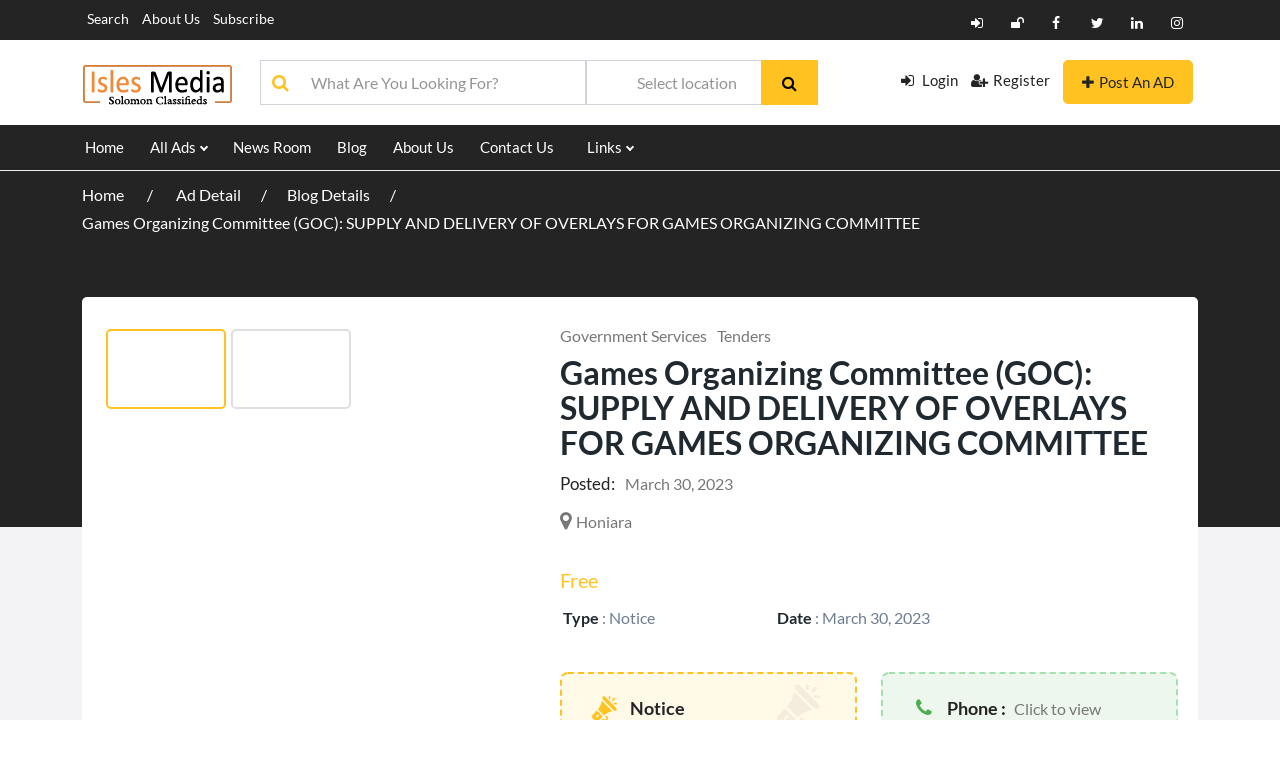

--- FILE ---
content_type: text/html; charset=UTF-8
request_url: https://classified.islesmedia.net/ad/games-organising-committee-letter-of-invitation/
body_size: 154750
content:
<!DOCTYPE html>
<html lang="en-US" >
<head>

<meta charset="utf-8"><meta name="viewport" content="width=device-width, initial-scale=1, minimum-scale=1, maximum-scale=1">
<link rel="profile" href="https://gmpg.org/xfn/11" />
<style id="adforest-custom-css"></style>
<title>Games Organizing Committee (GOC): SUPPLY AND DELIVERY OF OVERLAYS FOR GAMES ORGANIZING COMMITTEE &#8211; Solomon Classifieds</title>
<style>.heateor_sss_button_instagram span.heateor_sss_svg,a.heateor_sss_instagram span.heateor_sss_svg{background:radial-gradient(circle at 30% 107%,#fdf497 0,#fdf497 5%,#fd5949 45%,#d6249f 60%,#285aeb 90%)}.heateor_sss_horizontal_sharing .heateor_sss_svg,.heateor_sss_standard_follow_icons_container .heateor_sss_svg{color:#fff;border-width:0px;border-style:solid;border-color:transparent;}.heateor_sss_horizontal_sharing .heateorSssTCBackground{color:#666;}.heateor_sss_horizontal_sharing span.heateor_sss_svg:hover,.heateor_sss_standard_follow_icons_container span.heateor_sss_svg:hover{border-color:transparent;}.heateor_sss_vertical_sharing span.heateor_sss_svg,.heateor_sss_floating_follow_icons_container span.heateor_sss_svg{color:#fff;border-width:0px;border-style:solid;border-color:transparent;}.heateor_sss_vertical_sharing .heateorSssTCBackground{color:#666;}.heateor_sss_vertical_sharing span.heateor_sss_svg:hover,.heateor_sss_floating_follow_icons_container span.heateor_sss_svg:hover{border-color:transparent;}@media screen and (max-width:783px){.heateor_sss_vertical_sharing{display:none!important}}</style>
<meta name='robots' content='max-image-preview:large' />

<meta property="og:title" content="Games Organizing Committee (GOC): SUPPLY AND DELIVERY OF OVERLAYS FOR GAMES ORGANIZING COMMITTEE"/>
<meta property="og:description" content="LETTER OF INVITATION
 TENDER NAME: SUPPLY AND DELIVERY OF OVERLAYS FOR GAMES ORGANIZING COMMITTEE -GOC
TENDER REFERENCE NUMBER 05/23
The Games Organizing Commi"/>
<meta property="og:url" content="https://classified.islesmedia.net/ad/games-organising-committee-letter-of-invitation/"/>
<meta property="og:image" content="https://classified.islesmedia.net/wp-content/uploads/2023/03/GOC-logo.png"/>
<meta property="og:image:width" content="760"/>
<meta property="og:image:height" content="410"/>
<meta property="og:image:type" content="image/png"/>
<meta property="og:type" content="article"/>
<meta property="og:article:published_time" content="2023-03-30 14:24:10"/>
<meta property="og:article:modified_time" content="2023-11-07 13:21:02"/>


<meta name="twitter:card" content="summary">
<meta name="twitter:title" content="Games Organizing Committee (GOC): SUPPLY AND DELIVERY OF OVERLAYS FOR GAMES ORGANIZING COMMITTEE"/>
<meta name="twitter:description" content="LETTER OF INVITATION
 TENDER NAME: SUPPLY AND DELIVERY OF OVERLAYS FOR GAMES ORGANIZING COMMITTEE -GOC
TENDER REFERENCE NUMBER 05/23
The Games Organizing Commi"/>
<meta name="twitter:image" content="https://classified.islesmedia.net/wp-content/uploads/2023/03/GOC-logo.png"/>

<meta name="author" content="Classified Desk"/>
<link rel='dns-prefetch' href='//static.addtoany.com' />
<link rel='dns-prefetch' href='//www.google.com' />
<link rel='dns-prefetch' href='//fonts.googleapis.com' />
<link rel='dns-prefetch' href='//s.w.org' />
<link rel='preconnect' href='https://fonts.gstatic.com' crossorigin />
<link rel="alternate" type="application/rss+xml" title="Solomon Classifieds &raquo; Feed" href="https://classified.islesmedia.net/feed/" />
<link rel="alternate" type="application/rss+xml" title="Solomon Classifieds &raquo; Comments Feed" href="https://classified.islesmedia.net/comments/feed/" />

<script src="//www.googletagmanager.com/gtag/js?id=UA-195209230-7"  type="text/javascript" data-cfasync="false" data-phast-no-defer="" async></script>
<script type="text/javascript" data-cfasync="false" data-phast-no-defer="">var mi_version='7.18.0';var mi_track_user=true;var mi_no_track_reason='';var disableStr='ga-disable-UA-195209230-7';function __gtagTrackerIsOptedOut(){return document.cookie.indexOf(disableStr+'=true')>-1;}
if(__gtagTrackerIsOptedOut()){window[disableStr]=true;}
function __gtagTrackerOptout(){document.cookie=disableStr+'=true; expires=Thu, 31 Dec 2099 23:59:59 UTC; path=/';window[disableStr]=true;}
if('undefined'===typeof gaOptout){function gaOptout(){__gtagTrackerOptout();}}
window.dataLayer=window.dataLayer||[];if(mi_track_user){function __gtagTracker(){dataLayer.push(arguments);}
__gtagTracker('js',new Date());__gtagTracker('set',{'developer_id.dZGIzZG':true,});__gtagTracker('config','UA-195209230-7',{forceSSL:true,link_attribution:true,});window.gtag=__gtagTracker;(function(){var noopfn=function(){return null;};var newtracker=function(){return new Tracker();};var Tracker=function(){return null;};var p=Tracker.prototype;p.get=noopfn;p.set=noopfn;p.send=function(){var args=Array.prototype.slice.call(arguments);args.unshift('send');__gaTracker.apply(null,args);};var __gaTracker=function(){var len=arguments.length;if(len===0){return;}
var f=arguments[len-1];if(typeof f!=='object'||f===null||typeof f.hitCallback!=='function'){if('send'===arguments[0]){var hitConverted,hitObject=false,action;if('event'===arguments[1]){if('undefined'!==typeof arguments[3]){hitObject={'eventAction':arguments[3],'eventCategory':arguments[2],'eventLabel':arguments[4],'value':arguments[5]?arguments[5]:1,}}}
if('pageview'===arguments[1]){if('undefined'!==typeof arguments[2]){hitObject={'eventAction':'page_view','page_path':arguments[2],}}}
if(typeof arguments[2]==='object'){hitObject=arguments[2];}
if(typeof arguments[5]==='object'){Object.assign(hitObject,arguments[5]);}
if('undefined'!==typeof arguments[1].hitType){hitObject=arguments[1];if('pageview'===hitObject.hitType){hitObject.eventAction='page_view';}}
if(hitObject){action='timing'===arguments[1].hitType?'timing_complete':hitObject.eventAction;hitConverted=mapArgs(hitObject);__gtagTracker('event',action,hitConverted);}}
return;}
function mapArgs(args){var arg,hit={};var gaMap={'eventCategory':'event_category','eventAction':'event_action','eventLabel':'event_label','eventValue':'event_value','nonInteraction':'non_interaction','timingCategory':'event_category','timingVar':'name','timingValue':'value','timingLabel':'event_label','page':'page_path','location':'page_location','title':'page_title',};for(arg in args){if(args.hasOwnProperty(arg)&&gaMap.hasOwnProperty(arg)){hit[gaMap[arg]]=args[arg];}else{hit[arg]=args[arg];}}
return hit;}
try{f.hitCallback();}catch(ex){}};__gaTracker.create=newtracker;__gaTracker.getByName=newtracker;__gaTracker.getAll=function(){return[];};__gaTracker.remove=noopfn;__gaTracker.loaded=true;window['__gaTracker']=__gaTracker;})();}else{console.log("");(function(){function __gtagTracker(){return null;}
window['__gtagTracker']=__gtagTracker;window['gtag']=__gtagTracker;})();}</script>

<script data-phast-original-type="text/javascript" type="text/phast">window._wpemojiSettings={"baseUrl":"https:\/\/s.w.org\/images\/core\/emoji\/14.0.0\/72x72\/","ext":".png","svgUrl":"https:\/\/s.w.org\/images\/core\/emoji\/14.0.0\/svg\/","svgExt":".svg","source":{"concatemoji":"https:\/\/classified.islesmedia.net\/wp-includes\/js\/wp-emoji-release.min.js?ver=6.0.11"}};

!function(e,a,t){var n,r,o,i=a.createElement("canvas"),p=i.getContext&&i.getContext("2d");function s(e,t){var a=String.fromCharCode,e=(p.clearRect(0,0,i.width,i.height),p.fillText(a.apply(this,e),0,0),i.toDataURL());return p.clearRect(0,0,i.width,i.height),p.fillText(a.apply(this,t),0,0),e===i.toDataURL()}function c(e){var t=a.createElement("script");t.src=e,t.defer=t.type="text/javascript",a.getElementsByTagName("head")[0].appendChild(t)}for(o=Array("flag","emoji"),t.supports={everything:!0,everythingExceptFlag:!0},r=0;r<o.length;r++)t.supports[o[r]]=function(e){if(!p||!p.fillText)return!1;switch(p.textBaseline="top",p.font="600 32px Arial",e){case"flag":return s([127987,65039,8205,9895,65039],[127987,65039,8203,9895,65039])?!1:!s([55356,56826,55356,56819],[55356,56826,8203,55356,56819])&&!s([55356,57332,56128,56423,56128,56418,56128,56421,56128,56430,56128,56423,56128,56447],[55356,57332,8203,56128,56423,8203,56128,56418,8203,56128,56421,8203,56128,56430,8203,56128,56423,8203,56128,56447]);case"emoji":return!s([129777,127995,8205,129778,127999],[129777,127995,8203,129778,127999])}return!1}(o[r]),t.supports.everything=t.supports.everything&&t.supports[o[r]],"flag"!==o[r]&&(t.supports.everythingExceptFlag=t.supports.everythingExceptFlag&&t.supports[o[r]]);t.supports.everythingExceptFlag=t.supports.everythingExceptFlag&&!t.supports.flag,t.DOMReady=!1,t.readyCallback=function(){t.DOMReady=!0},t.supports.everything||(n=function(){t.readyCallback()},a.addEventListener?(a.addEventListener("DOMContentLoaded",n,!1),e.addEventListener("load",n,!1)):(e.attachEvent("onload",n),a.attachEvent("onreadystatechange",function(){"complete"===a.readyState&&t.readyCallback()})),(e=t.source||{}).concatemoji?c(e.concatemoji):e.wpemoji&&e.twemoji&&(c(e.twemoji),c(e.wpemoji)))}(window,document,window._wpemojiSettings);</script>
<script type="text/phast" id="class-ready">window.advanced_ads_ready=function(e,a){a=a||"complete";var d=function(e){return"interactive"===a?"loading"!==e:"complete"===e};d(document.readyState)?e():document.addEventListener("readystatechange",(function(a){d(a.target.readyState)&&e()}),{once:"interactive"===a})},window.advanced_ads_ready_queue=window.advanced_ads_ready_queue||[];</script>
<style>img.wp-smiley,img.emoji{display:inline !important;border:none !important;box-shadow:none !important;height:1em !important;width:1em !important;margin:0 0.07em !important;vertical-align:-0.1em !important;background:none !important;padding:0 !important;}</style>
<style data-phast-original-src="https://classified.islesmedia.net/wp-content/plugins/gutenberg/build/block-library/style.css?ver=13.6.0" data-phast-params='{"ref":"SQu7MqDdFVo"}'>@charset "UTF-8";:where(.wp-block-button__link){border-radius:9999px;padding:calc(.667em + 2px) calc(1.333em + 2px)}.is-style-outline>:where(.wp-block-button__link),:where(.wp-block-button__link).is-style-outline{border:2px solid;padding:.667em 1.333em}.is-style-outline>.wp-block-button__link:not(.has-text-color),.wp-block-button__link.is-style-outline:not(.has-text-color){color:currentColor}.is-style-outline>.wp-block-button__link:not(.has-background),.wp-block-button__link.is-style-outline:not(.has-background){background-color:initial}.wp-block-buttons:not(.is-content-justification-space-between,.is-content-justification-right,.is-content-justification-left,.is-content-justification-center) .wp-block-button.aligncenter{margin-left:auto;margin-right:auto;width:100%}@media (max-width:781px){.wp-block-columns:not(.is-not-stacked-on-mobile)>.wp-block-column{flex-basis:100%!important}}@media (min-width:782px){.wp-block-columns:not(.is-not-stacked-on-mobile)>.wp-block-column{flex-basis:0;flex-grow:1}.wp-block-columns:not(.is-not-stacked-on-mobile)>.wp-block-column[style*=flex-basis]{flex-grow:0}}.wp-block-columns.is-not-stacked-on-mobile>.wp-block-column[style*=flex-basis]{flex-grow:0}:where(.wp-block-columns.has-background){padding:1.25em 2.375em}.wp-block-comments-pagination .wp-block-comments-pagination-previous-arrow:not(.is-arrow-chevron){transform:scaleX(1)}.wp-block-comments-pagination .wp-block-comments-pagination-next-arrow:not(.is-arrow-chevron){transform:scaleX(1)}.wp-block-cover-image.has-background-dim:not([class*=-background-color]),.wp-block-cover-image .has-background-dim:not([class*=-background-color]),.wp-block-cover.has-background-dim:not([class*=-background-color]),.wp-block-cover .has-background-dim:not([class*=-background-color]){background-color:#000}.wp-block-cover-image.has-background-dim:not(.has-background-gradient):before,.wp-block-cover-image .wp-block-cover__background,.wp-block-cover-image .wp-block-cover__gradient-background,.wp-block-cover.has-background-dim:not(.has-background-gradient):before,.wp-block-cover .wp-block-cover__background,.wp-block-cover .wp-block-cover__gradient-background{bottom:0;left:0;opacity:.5;position:absolute;right:0;top:0;z-index:1}.wp-block-cover-image.has-background-dim.has-background-dim-10 .wp-block-cover__background,.wp-block-cover-image.has-background-dim.has-background-dim-10 .wp-block-cover__gradient-background,.wp-block-cover-image.has-background-dim.has-background-dim-10:not(.has-background-gradient):before,.wp-block-cover.has-background-dim.has-background-dim-10 .wp-block-cover__background,.wp-block-cover.has-background-dim.has-background-dim-10 .wp-block-cover__gradient-background,.wp-block-cover.has-background-dim.has-background-dim-10:not(.has-background-gradient):before{opacity:.1}.wp-block-cover-image.has-background-dim.has-background-dim-20 .wp-block-cover__background,.wp-block-cover-image.has-background-dim.has-background-dim-20 .wp-block-cover__gradient-background,.wp-block-cover-image.has-background-dim.has-background-dim-20:not(.has-background-gradient):before,.wp-block-cover.has-background-dim.has-background-dim-20 .wp-block-cover__background,.wp-block-cover.has-background-dim.has-background-dim-20 .wp-block-cover__gradient-background,.wp-block-cover.has-background-dim.has-background-dim-20:not(.has-background-gradient):before{opacity:.2}.wp-block-cover-image.has-background-dim.has-background-dim-30 .wp-block-cover__background,.wp-block-cover-image.has-background-dim.has-background-dim-30 .wp-block-cover__gradient-background,.wp-block-cover-image.has-background-dim.has-background-dim-30:not(.has-background-gradient):before,.wp-block-cover.has-background-dim.has-background-dim-30 .wp-block-cover__background,.wp-block-cover.has-background-dim.has-background-dim-30 .wp-block-cover__gradient-background,.wp-block-cover.has-background-dim.has-background-dim-30:not(.has-background-gradient):before{opacity:.3}.wp-block-cover-image.has-background-dim.has-background-dim-40 .wp-block-cover__background,.wp-block-cover-image.has-background-dim.has-background-dim-40 .wp-block-cover__gradient-background,.wp-block-cover-image.has-background-dim.has-background-dim-40:not(.has-background-gradient):before,.wp-block-cover.has-background-dim.has-background-dim-40 .wp-block-cover__background,.wp-block-cover.has-background-dim.has-background-dim-40 .wp-block-cover__gradient-background,.wp-block-cover.has-background-dim.has-background-dim-40:not(.has-background-gradient):before{opacity:.4}.wp-block-cover-image.has-background-dim.has-background-dim-50 .wp-block-cover__background,.wp-block-cover-image.has-background-dim.has-background-dim-50 .wp-block-cover__gradient-background,.wp-block-cover-image.has-background-dim.has-background-dim-50:not(.has-background-gradient):before,.wp-block-cover.has-background-dim.has-background-dim-50 .wp-block-cover__background,.wp-block-cover.has-background-dim.has-background-dim-50 .wp-block-cover__gradient-background,.wp-block-cover.has-background-dim.has-background-dim-50:not(.has-background-gradient):before{opacity:.5}.wp-block-cover-image.has-background-dim.has-background-dim-60 .wp-block-cover__background,.wp-block-cover-image.has-background-dim.has-background-dim-60 .wp-block-cover__gradient-background,.wp-block-cover-image.has-background-dim.has-background-dim-60:not(.has-background-gradient):before,.wp-block-cover.has-background-dim.has-background-dim-60 .wp-block-cover__background,.wp-block-cover.has-background-dim.has-background-dim-60 .wp-block-cover__gradient-background,.wp-block-cover.has-background-dim.has-background-dim-60:not(.has-background-gradient):before{opacity:.6}.wp-block-cover-image.has-background-dim.has-background-dim-70 .wp-block-cover__background,.wp-block-cover-image.has-background-dim.has-background-dim-70 .wp-block-cover__gradient-background,.wp-block-cover-image.has-background-dim.has-background-dim-70:not(.has-background-gradient):before,.wp-block-cover.has-background-dim.has-background-dim-70 .wp-block-cover__background,.wp-block-cover.has-background-dim.has-background-dim-70 .wp-block-cover__gradient-background,.wp-block-cover.has-background-dim.has-background-dim-70:not(.has-background-gradient):before{opacity:.7}.wp-block-cover-image.has-background-dim.has-background-dim-80 .wp-block-cover__background,.wp-block-cover-image.has-background-dim.has-background-dim-80 .wp-block-cover__gradient-background,.wp-block-cover-image.has-background-dim.has-background-dim-80:not(.has-background-gradient):before,.wp-block-cover.has-background-dim.has-background-dim-80 .wp-block-cover__background,.wp-block-cover.has-background-dim.has-background-dim-80 .wp-block-cover__gradient-background,.wp-block-cover.has-background-dim.has-background-dim-80:not(.has-background-gradient):before{opacity:.8}.wp-block-cover-image.has-background-dim.has-background-dim-90 .wp-block-cover__background,.wp-block-cover-image.has-background-dim.has-background-dim-90 .wp-block-cover__gradient-background,.wp-block-cover-image.has-background-dim.has-background-dim-90:not(.has-background-gradient):before,.wp-block-cover.has-background-dim.has-background-dim-90 .wp-block-cover__background,.wp-block-cover.has-background-dim.has-background-dim-90 .wp-block-cover__gradient-background,.wp-block-cover.has-background-dim.has-background-dim-90:not(.has-background-gradient):before{opacity:.9}.wp-block-cover-image.has-background-dim.has-background-dim-100 .wp-block-cover__background,.wp-block-cover-image.has-background-dim.has-background-dim-100 .wp-block-cover__gradient-background,.wp-block-cover-image.has-background-dim.has-background-dim-100:not(.has-background-gradient):before,.wp-block-cover.has-background-dim.has-background-dim-100 .wp-block-cover__background,.wp-block-cover.has-background-dim.has-background-dim-100 .wp-block-cover__gradient-background,.wp-block-cover.has-background-dim.has-background-dim-100:not(.has-background-gradient):before{opacity:1}@supports (position:sticky){}.wp-block-cover-image h1:not(.has-text-color),.wp-block-cover-image h2:not(.has-text-color),.wp-block-cover-image h3:not(.has-text-color),.wp-block-cover-image h4:not(.has-text-color),.wp-block-cover-image h5:not(.has-text-color),.wp-block-cover-image h6:not(.has-text-color),.wp-block-cover-image p:not(.has-text-color),.wp-block-cover h1:not(.has-text-color),.wp-block-cover h2:not(.has-text-color),.wp-block-cover h3:not(.has-text-color),.wp-block-cover h4:not(.has-text-color),.wp-block-cover h5:not(.has-text-color),.wp-block-cover h6:not(.has-text-color),.wp-block-cover p:not(.has-text-color){color:inherit}@supports (-webkit-overflow-scrolling:touch){}.wp-block-embed.alignleft,.wp-block-embed.alignright,.wp-block[data-align=left]>[data-type="core/embed"],.wp-block[data-align=right]>[data-type="core/embed"]{max-width:360px;width:100%}.wp-block-embed.alignleft .wp-block-embed__wrapper,.wp-block-embed.alignright .wp-block-embed__wrapper,.wp-block[data-align=left]>[data-type="core/embed"] .wp-block-embed__wrapper,.wp-block[data-align=right]>[data-type="core/embed"] .wp-block-embed__wrapper{min-width:280px}.wp-block-file:not(.wp-element-button){font-size:.8em}:where(.wp-block-file__button){border-radius:2em;padding:.5em 1em}:where(.wp-block-file__button):is(a):active,:where(.wp-block-file__button):is(a):focus,:where(.wp-block-file__button):is(a):hover,:where(.wp-block-file__button):is(a):visited{box-shadow:none;color:#fff;opacity:.85;text-decoration:none}.blocks-gallery-grid:not(.has-nested-images),.wp-block-gallery:not(.has-nested-images){display:flex;flex-wrap:wrap;list-style-type:none;margin:0;padding:0}.blocks-gallery-grid:not(.has-nested-images) .blocks-gallery-image,.blocks-gallery-grid:not(.has-nested-images) .blocks-gallery-item,.wp-block-gallery:not(.has-nested-images) .blocks-gallery-image,.wp-block-gallery:not(.has-nested-images) .blocks-gallery-item{display:flex;flex-direction:column;flex-grow:1;justify-content:center;margin:0 1em 1em 0;position:relative;width:calc(50% - 1em)}.blocks-gallery-grid:not(.has-nested-images) .blocks-gallery-image:nth-of-type(2n),.blocks-gallery-grid:not(.has-nested-images) .blocks-gallery-item:nth-of-type(2n),.wp-block-gallery:not(.has-nested-images) .blocks-gallery-image:nth-of-type(2n),.wp-block-gallery:not(.has-nested-images) .blocks-gallery-item:nth-of-type(2n){margin-right:0}.blocks-gallery-grid:not(.has-nested-images) .blocks-gallery-image figure,.blocks-gallery-grid:not(.has-nested-images) .blocks-gallery-item figure,.wp-block-gallery:not(.has-nested-images) .blocks-gallery-image figure,.wp-block-gallery:not(.has-nested-images) .blocks-gallery-item figure{align-items:flex-end;display:flex;height:100%;justify-content:flex-start;margin:0}.blocks-gallery-grid:not(.has-nested-images) .blocks-gallery-image img,.blocks-gallery-grid:not(.has-nested-images) .blocks-gallery-item img,.wp-block-gallery:not(.has-nested-images) .blocks-gallery-image img,.wp-block-gallery:not(.has-nested-images) .blocks-gallery-item img{display:block;height:auto;max-width:100%;width:auto}.blocks-gallery-grid:not(.has-nested-images) .blocks-gallery-image figcaption,.blocks-gallery-grid:not(.has-nested-images) .blocks-gallery-item figcaption,.wp-block-gallery:not(.has-nested-images) .blocks-gallery-image figcaption,.wp-block-gallery:not(.has-nested-images) .blocks-gallery-item figcaption{background:linear-gradient(0deg,#000000b3,#0000004d 70%,#0000);bottom:0;box-sizing:border-box;color:#fff;font-size:.8em;margin:0;max-height:100%;overflow:auto;padding:3em .77em .7em;position:absolute;text-align:center;width:100%;z-index:2}.blocks-gallery-grid:not(.has-nested-images) .blocks-gallery-image figcaption img,.blocks-gallery-grid:not(.has-nested-images) .blocks-gallery-item figcaption img,.wp-block-gallery:not(.has-nested-images) .blocks-gallery-image figcaption img,.wp-block-gallery:not(.has-nested-images) .blocks-gallery-item figcaption img{display:inline}.blocks-gallery-grid:not(.has-nested-images) figcaption,.wp-block-gallery:not(.has-nested-images) figcaption{flex-grow:1}.blocks-gallery-grid:not(.has-nested-images).is-cropped .blocks-gallery-image a,.blocks-gallery-grid:not(.has-nested-images).is-cropped .blocks-gallery-image img,.blocks-gallery-grid:not(.has-nested-images).is-cropped .blocks-gallery-item a,.blocks-gallery-grid:not(.has-nested-images).is-cropped .blocks-gallery-item img,.wp-block-gallery:not(.has-nested-images).is-cropped .blocks-gallery-image a,.wp-block-gallery:not(.has-nested-images).is-cropped .blocks-gallery-image img,.wp-block-gallery:not(.has-nested-images).is-cropped .blocks-gallery-item a,.wp-block-gallery:not(.has-nested-images).is-cropped .blocks-gallery-item img{flex:1;height:100%;object-fit:cover;width:100%}.blocks-gallery-grid:not(.has-nested-images).columns-1 .blocks-gallery-image,.blocks-gallery-grid:not(.has-nested-images).columns-1 .blocks-gallery-item,.wp-block-gallery:not(.has-nested-images).columns-1 .blocks-gallery-image,.wp-block-gallery:not(.has-nested-images).columns-1 .blocks-gallery-item{margin-right:0;width:100%}@media (min-width:600px){.blocks-gallery-grid:not(.has-nested-images).columns-3 .blocks-gallery-image,.blocks-gallery-grid:not(.has-nested-images).columns-3 .blocks-gallery-item,.wp-block-gallery:not(.has-nested-images).columns-3 .blocks-gallery-image,.wp-block-gallery:not(.has-nested-images).columns-3 .blocks-gallery-item{margin-right:1em;width:calc(33.33333% - .66667em)}.blocks-gallery-grid:not(.has-nested-images).columns-4 .blocks-gallery-image,.blocks-gallery-grid:not(.has-nested-images).columns-4 .blocks-gallery-item,.wp-block-gallery:not(.has-nested-images).columns-4 .blocks-gallery-image,.wp-block-gallery:not(.has-nested-images).columns-4 .blocks-gallery-item{margin-right:1em;width:calc(25% - .75em)}.blocks-gallery-grid:not(.has-nested-images).columns-5 .blocks-gallery-image,.blocks-gallery-grid:not(.has-nested-images).columns-5 .blocks-gallery-item,.wp-block-gallery:not(.has-nested-images).columns-5 .blocks-gallery-image,.wp-block-gallery:not(.has-nested-images).columns-5 .blocks-gallery-item{margin-right:1em;width:calc(20% - .8em)}.blocks-gallery-grid:not(.has-nested-images).columns-6 .blocks-gallery-image,.blocks-gallery-grid:not(.has-nested-images).columns-6 .blocks-gallery-item,.wp-block-gallery:not(.has-nested-images).columns-6 .blocks-gallery-image,.wp-block-gallery:not(.has-nested-images).columns-6 .blocks-gallery-item{margin-right:1em;width:calc(16.66667% - .83333em)}.blocks-gallery-grid:not(.has-nested-images).columns-7 .blocks-gallery-image,.blocks-gallery-grid:not(.has-nested-images).columns-7 .blocks-gallery-item,.wp-block-gallery:not(.has-nested-images).columns-7 .blocks-gallery-image,.wp-block-gallery:not(.has-nested-images).columns-7 .blocks-gallery-item{margin-right:1em;width:calc(14.28571% - .85714em)}.blocks-gallery-grid:not(.has-nested-images).columns-8 .blocks-gallery-image,.blocks-gallery-grid:not(.has-nested-images).columns-8 .blocks-gallery-item,.wp-block-gallery:not(.has-nested-images).columns-8 .blocks-gallery-image,.wp-block-gallery:not(.has-nested-images).columns-8 .blocks-gallery-item{margin-right:1em;width:calc(12.5% - .875em)}.blocks-gallery-grid:not(.has-nested-images).columns-1 .blocks-gallery-image:nth-of-type(1n),.blocks-gallery-grid:not(.has-nested-images).columns-1 .blocks-gallery-item:nth-of-type(1n),.blocks-gallery-grid:not(.has-nested-images).columns-2 .blocks-gallery-image:nth-of-type(2n),.blocks-gallery-grid:not(.has-nested-images).columns-2 .blocks-gallery-item:nth-of-type(2n),.blocks-gallery-grid:not(.has-nested-images).columns-3 .blocks-gallery-image:nth-of-type(3n),.blocks-gallery-grid:not(.has-nested-images).columns-3 .blocks-gallery-item:nth-of-type(3n),.blocks-gallery-grid:not(.has-nested-images).columns-4 .blocks-gallery-image:nth-of-type(4n),.blocks-gallery-grid:not(.has-nested-images).columns-4 .blocks-gallery-item:nth-of-type(4n),.blocks-gallery-grid:not(.has-nested-images).columns-5 .blocks-gallery-image:nth-of-type(5n),.blocks-gallery-grid:not(.has-nested-images).columns-5 .blocks-gallery-item:nth-of-type(5n),.blocks-gallery-grid:not(.has-nested-images).columns-6 .blocks-gallery-image:nth-of-type(6n),.blocks-gallery-grid:not(.has-nested-images).columns-6 .blocks-gallery-item:nth-of-type(6n),.blocks-gallery-grid:not(.has-nested-images).columns-7 .blocks-gallery-image:nth-of-type(7n),.blocks-gallery-grid:not(.has-nested-images).columns-7 .blocks-gallery-item:nth-of-type(7n),.blocks-gallery-grid:not(.has-nested-images).columns-8 .blocks-gallery-image:nth-of-type(8n),.blocks-gallery-grid:not(.has-nested-images).columns-8 .blocks-gallery-item:nth-of-type(8n),.wp-block-gallery:not(.has-nested-images).columns-1 .blocks-gallery-image:nth-of-type(1n),.wp-block-gallery:not(.has-nested-images).columns-1 .blocks-gallery-item:nth-of-type(1n),.wp-block-gallery:not(.has-nested-images).columns-2 .blocks-gallery-image:nth-of-type(2n),.wp-block-gallery:not(.has-nested-images).columns-2 .blocks-gallery-item:nth-of-type(2n),.wp-block-gallery:not(.has-nested-images).columns-3 .blocks-gallery-image:nth-of-type(3n),.wp-block-gallery:not(.has-nested-images).columns-3 .blocks-gallery-item:nth-of-type(3n),.wp-block-gallery:not(.has-nested-images).columns-4 .blocks-gallery-image:nth-of-type(4n),.wp-block-gallery:not(.has-nested-images).columns-4 .blocks-gallery-item:nth-of-type(4n),.wp-block-gallery:not(.has-nested-images).columns-5 .blocks-gallery-image:nth-of-type(5n),.wp-block-gallery:not(.has-nested-images).columns-5 .blocks-gallery-item:nth-of-type(5n),.wp-block-gallery:not(.has-nested-images).columns-6 .blocks-gallery-image:nth-of-type(6n),.wp-block-gallery:not(.has-nested-images).columns-6 .blocks-gallery-item:nth-of-type(6n),.wp-block-gallery:not(.has-nested-images).columns-7 .blocks-gallery-image:nth-of-type(7n),.wp-block-gallery:not(.has-nested-images).columns-7 .blocks-gallery-item:nth-of-type(7n),.wp-block-gallery:not(.has-nested-images).columns-8 .blocks-gallery-image:nth-of-type(8n),.wp-block-gallery:not(.has-nested-images).columns-8 .blocks-gallery-item:nth-of-type(8n){margin-right:0}}.blocks-gallery-grid:not(.has-nested-images) .blocks-gallery-image:last-child,.blocks-gallery-grid:not(.has-nested-images) .blocks-gallery-item:last-child,.wp-block-gallery:not(.has-nested-images) .blocks-gallery-image:last-child,.wp-block-gallery:not(.has-nested-images) .blocks-gallery-item:last-child{margin-right:0}.blocks-gallery-grid:not(.has-nested-images).alignleft,.blocks-gallery-grid:not(.has-nested-images).alignright,.wp-block-gallery:not(.has-nested-images).alignleft,.wp-block-gallery:not(.has-nested-images).alignright{max-width:420px;width:100%}.blocks-gallery-grid:not(.has-nested-images).aligncenter .blocks-gallery-item figure,.wp-block-gallery:not(.has-nested-images).aligncenter .blocks-gallery-item figure{justify-content:center}.wp-block-gallery:not(.is-cropped) .blocks-gallery-item{align-self:flex-start}.wp-block-gallery.has-nested-images figure.wp-block-image:not(#individual-image){margin:0;width:calc(50% - var(--wp--style--unstable-gallery-gap,16px)/2)}.wp-block-gallery.has-nested-images:not(.is-cropped) figure.wp-block-image:not(#individual-image){margin-bottom:auto;margin-top:0}.wp-block-gallery.has-nested-images.is-cropped figure.wp-block-image:not(#individual-image){align-self:inherit}.wp-block-gallery.has-nested-images.is-cropped figure.wp-block-image:not(#individual-image)>a,.wp-block-gallery.has-nested-images.is-cropped figure.wp-block-image:not(#individual-image)>div:not(.components-drop-zone){display:flex}.wp-block-gallery.has-nested-images.is-cropped figure.wp-block-image:not(#individual-image) a,.wp-block-gallery.has-nested-images.is-cropped figure.wp-block-image:not(#individual-image) img{flex:1 0 0%;height:100%;object-fit:cover;width:100%}.wp-block-gallery.has-nested-images.columns-1 figure.wp-block-image:not(#individual-image){width:100%}@media (min-width:600px){.wp-block-gallery.has-nested-images.columns-3 figure.wp-block-image:not(#individual-image){width:calc(33.33333% - var(--wp--style--unstable-gallery-gap,16px)*.66667)}.wp-block-gallery.has-nested-images.columns-4 figure.wp-block-image:not(#individual-image){width:calc(25% - var(--wp--style--unstable-gallery-gap,16px)*.75)}.wp-block-gallery.has-nested-images.columns-5 figure.wp-block-image:not(#individual-image){width:calc(20% - var(--wp--style--unstable-gallery-gap,16px)*.8)}.wp-block-gallery.has-nested-images.columns-6 figure.wp-block-image:not(#individual-image){width:calc(16.66667% - var(--wp--style--unstable-gallery-gap,16px)*.83333)}.wp-block-gallery.has-nested-images.columns-7 figure.wp-block-image:not(#individual-image){width:calc(14.28571% - var(--wp--style--unstable-gallery-gap,16px)*.85714)}.wp-block-gallery.has-nested-images.columns-8 figure.wp-block-image:not(#individual-image){width:calc(12.5% - var(--wp--style--unstable-gallery-gap,16px)*.875)}.wp-block-gallery.has-nested-images.columns-default figure.wp-block-image:not(#individual-image){width:calc(33.33% - var(--wp--style--unstable-gallery-gap,16px)*.66667)}.wp-block-gallery.has-nested-images.columns-default figure.wp-block-image:not(#individual-image):first-child:nth-last-child(2),.wp-block-gallery.has-nested-images.columns-default figure.wp-block-image:not(#individual-image):first-child:nth-last-child(2)~figure.wp-block-image:not(#individual-image){width:calc(50% - var(--wp--style--unstable-gallery-gap,16px)*.5)}.wp-block-gallery.has-nested-images.columns-default figure.wp-block-image:not(#individual-image):first-child:last-child{width:100%}}.wp-block-image:not(.is-style-rounded)>a,.wp-block-image:not(.is-style-rounded) img{border-radius:inherit}@supports ((-webkit-mask-image:none) or (mask-image:none)) or (-webkit-mask-image:none){}@media (min-width:600px){.wp-block-latest-posts.columns-2 li:nth-child(2n){margin-right:0}.wp-block-latest-posts.columns-3 li:nth-child(3n){margin-right:0}.wp-block-latest-posts.columns-4 li:nth-child(4n){margin-right:0}.wp-block-latest-posts.columns-5 li:nth-child(5n){margin-right:0}.wp-block-latest-posts.columns-6 li:nth-child(6n){margin-right:0}}ol,ul{box-sizing:border-box}.wp-block-navigation:where(:not([class*=has-text-decoration])) a{text-decoration:none}.wp-block-navigation:where(:not([class*=has-text-decoration])) a:active,.wp-block-navigation:where(:not([class*=has-text-decoration])) a:focus{text-decoration:none}.wp-block-navigation .has-child :where(.wp-block-navigation__submenu-container){align-items:normal;background-color:inherit;color:inherit;display:flex;flex-direction:column;height:0;left:-1px;opacity:0;overflow:hidden;position:absolute;top:100%;transition:opacity .1s linear;visibility:hidden;width:0;z-index:2}.wp-block-navigation .has-child :where(.wp-block-navigation__submenu-container)>.wp-block-navigation-item>.wp-block-navigation-item__content{display:flex;flex-grow:1}.wp-block-navigation .has-child :where(.wp-block-navigation__submenu-container)>.wp-block-navigation-item>.wp-block-navigation-item__content .wp-block-navigation__submenu-icon{margin-left:auto;margin-right:0}.wp-block-navigation .has-child :where(.wp-block-navigation__submenu-container) .wp-block-navigation-item__content{margin:0}@media (min-width:782px){.wp-block-navigation .has-child :where(.wp-block-navigation__submenu-container) .wp-block-navigation__submenu-container{left:100%;top:-1px}.wp-block-navigation .has-child :where(.wp-block-navigation__submenu-container) .wp-block-navigation__submenu-container:before{background:#0000;content:"";display:block;height:100%;position:absolute;right:100%;width:.5em}.wp-block-navigation .has-child :where(.wp-block-navigation__submenu-container) .wp-block-navigation__submenu-icon{margin-right:.25em}.wp-block-navigation .has-child :where(.wp-block-navigation__submenu-container) .wp-block-navigation__submenu-icon svg{transform:rotate(-90deg)}}.wp-block-navigation .has-child:where(:not(.open-on-click)):hover>.wp-block-navigation__submenu-container{height:auto;min-width:200px;opacity:1;overflow:visible;visibility:visible;width:auto}.wp-block-navigation .has-child:where(:not(.open-on-click):not(.open-on-hover-click)):focus-within>.wp-block-navigation__submenu-container{height:auto;min-width:200px;opacity:1;overflow:visible;visibility:visible;width:auto}.wp-block-navigation .has-child .wp-block-navigation-submenu__toggle[aria-expanded=true]~.wp-block-navigation__submenu-container{height:auto;min-width:200px;opacity:1;overflow:visible;visibility:visible;width:auto}.wp-block-navigation:where(.has-background),.wp-block-navigation:where(.has-background) .wp-block-navigation .wp-block-page-list,.wp-block-navigation:where(.has-background) .wp-block-navigation__container{gap:inherit}.wp-block-navigation:where(.has-background) .wp-block-navigation-item__content{padding:.5em 1em}.wp-block-navigation :where(.wp-block-navigation__submenu-container) .wp-block-navigation-item__content{padding:.5em 1em}.wp-block-navigation:not(.has-background) .wp-block-navigation__submenu-container{background-color:#fff;border:1px solid #00000026;color:#000}.wp-block-navigation__responsive-container:not(.is-menu-open.is-menu-open){background-color:inherit!important;color:inherit!important}@media (min-width:600px){.wp-block-navigation__responsive-container:not(.hidden-by-default):not(.is-menu-open){background-color:inherit;display:block;position:relative;width:100%;z-index:auto}.wp-block-navigation__responsive-container:not(.hidden-by-default):not(.is-menu-open) .wp-block-navigation__responsive-container-close{display:none}}.wp-block-navigation:not(.has-background) .wp-block-navigation__responsive-container.is-menu-open{background-color:#fff;color:#000}@media (min-width:600px){.wp-block-navigation__responsive-container-open:not(.always-shown){display:none}}.has-drop-cap:not(:focus):first-letter{float:left;font-size:8.4em;font-style:normal;font-weight:100;line-height:.68;margin:.05em .1em 0 0;text-transform:uppercase}:where(p.has-text-color:not(.has-link-color)) a{color:inherit}.wp-block-post-comments .comment-form input:not([type=submit]):not([type=checkbox]),.wp-block-post-comments .comment-form textarea{box-sizing:border-box;display:block;width:100%}.wp-block-post-comments .comment-reply-title :where(small){font-size:var(--wp--preset--font-size--medium,smaller);margin-left:.5em}.wp-block-post-comments input:not([type=submit]),.wp-block-post-comments textarea{border:1px solid #949494;font-family:inherit;font-size:1em}.wp-block-post-comments input:not([type=submit]):not([type=checkbox]),.wp-block-post-comments textarea{padding:calc(.667em + 2px)}:where(.wp-block-post-comments input[type=submit]){border:none}.wp-block-post-comments-form[style*=font-weight] :where(.comment-reply-title){font-weight:inherit}.wp-block-post-comments-form[style*=font-family] :where(.comment-reply-title){font-family:inherit}.wp-block-post-comments-form[class*=-font-size] :where(.comment-reply-title),.wp-block-post-comments-form[style*=font-size] :where(.comment-reply-title){font-size:inherit}.wp-block-post-comments-form[style*=line-height] :where(.comment-reply-title){line-height:inherit}.wp-block-post-comments-form[style*=font-style] :where(.comment-reply-title){font-style:inherit}.wp-block-post-comments-form[style*=letter-spacing] :where(.comment-reply-title){letter-spacing:inherit}.wp-block-post-comments-form input[type=submit]{border:none;box-shadow:none;cursor:pointer;display:inline-block;overflow-wrap:break-word;text-align:center}.wp-block-post-comments-form input:not([type=submit]),.wp-block-post-comments-form textarea{border:1px solid #949494;font-family:inherit;font-size:1em}.wp-block-post-comments-form input:not([type=submit]):not([type=checkbox]),.wp-block-post-comments-form textarea{padding:calc(.667em + 2px)}.wp-block-post-comments-form .comment-form input:not([type=submit]):not([type=checkbox]),.wp-block-post-comments-form .comment-form textarea{box-sizing:border-box;display:block;width:100%}.wp-block-post-comments-form .comment-reply-title :where(small){font-size:var(--wp--preset--font-size--medium,smaller);margin-left:.5em}.wp-block-query-pagination .wp-block-query-pagination-previous-arrow:not(.is-arrow-chevron){transform:scaleX(1)}.wp-block-query-pagination .wp-block-query-pagination-next-arrow:not(.is-arrow-chevron){transform:scaleX(1)}.wp-block-quote.is-large:not(.is-style-plain),.wp-block-quote.is-style-large:not(.is-style-plain){margin-bottom:1em;padding:0 1em}.wp-block-quote.is-large:not(.is-style-plain) p,.wp-block-quote.is-style-large:not(.is-style-plain) p{font-size:1.5em;font-style:italic;line-height:1.6}.wp-block-quote.is-large:not(.is-style-plain) cite,.wp-block-quote.is-large:not(.is-style-plain) footer,.wp-block-quote.is-style-large:not(.is-style-plain) cite,.wp-block-quote.is-style-large:not(.is-style-plain) footer{font-size:1.125em;text-align:right}.wp-block-read-more:not([style*=text-decoration]),.wp-block-read-more:not([style*=text-decoration]):active,.wp-block-read-more:not([style*=text-decoration]):focus{text-decoration:none}:where(.wp-block-search__button){border:1px solid #ccc;padding:.375em .625em}:where(.wp-block-search__button-inside .wp-block-search__inside-wrapper){border:1px solid #949494;padding:4px}:where(.wp-block-search__button-inside .wp-block-search__inside-wrapper) .wp-block-search__input{border:none;border-radius:0;padding:0 0 0 .25em}:where(.wp-block-search__button-inside .wp-block-search__inside-wrapper) .wp-block-search__input:focus{outline:none}:where(.wp-block-search__button-inside .wp-block-search__inside-wrapper) :where(.wp-block-search__button){padding:.125em .5em}.wp-block-social-links .wp-social-link span:not(.screen-reader-text){font-size:.65em;margin-left:.5em;margin-right:.5em}.wp-block-social-links:not(.is-style-logos-only) .wp-social-link{background-color:#f0f0f0;color:#444}.wp-block-social-links:not(.is-style-logos-only) .wp-social-link-amazon{background-color:#f90;color:#fff}.wp-block-social-links:not(.is-style-logos-only) .wp-social-link-bandcamp{background-color:#1ea0c3;color:#fff}.wp-block-social-links:not(.is-style-logos-only) .wp-social-link-behance{background-color:#0757fe;color:#fff}.wp-block-social-links:not(.is-style-logos-only) .wp-social-link-codepen{background-color:#1e1f26;color:#fff}.wp-block-social-links:not(.is-style-logos-only) .wp-social-link-deviantart{background-color:#02e49b;color:#fff}.wp-block-social-links:not(.is-style-logos-only) .wp-social-link-dribbble{background-color:#e94c89;color:#fff}.wp-block-social-links:not(.is-style-logos-only) .wp-social-link-dropbox{background-color:#4280ff;color:#fff}.wp-block-social-links:not(.is-style-logos-only) .wp-social-link-etsy{background-color:#f45800;color:#fff}.wp-block-social-links:not(.is-style-logos-only) .wp-social-link-facebook{background-color:#1778f2;color:#fff}.wp-block-social-links:not(.is-style-logos-only) .wp-social-link-fivehundredpx{background-color:#000;color:#fff}.wp-block-social-links:not(.is-style-logos-only) .wp-social-link-flickr{background-color:#0461dd;color:#fff}.wp-block-social-links:not(.is-style-logos-only) .wp-social-link-foursquare{background-color:#e65678;color:#fff}.wp-block-social-links:not(.is-style-logos-only) .wp-social-link-github{background-color:#24292d;color:#fff}.wp-block-social-links:not(.is-style-logos-only) .wp-social-link-goodreads{background-color:#eceadd;color:#382110}.wp-block-social-links:not(.is-style-logos-only) .wp-social-link-google{background-color:#ea4434;color:#fff}.wp-block-social-links:not(.is-style-logos-only) .wp-social-link-instagram{background-color:#f00075;color:#fff}.wp-block-social-links:not(.is-style-logos-only) .wp-social-link-lastfm{background-color:#e21b24;color:#fff}.wp-block-social-links:not(.is-style-logos-only) .wp-social-link-linkedin{background-color:#0d66c2;color:#fff}.wp-block-social-links:not(.is-style-logos-only) .wp-social-link-mastodon{background-color:#3288d4;color:#fff}.wp-block-social-links:not(.is-style-logos-only) .wp-social-link-medium{background-color:#02ab6c;color:#fff}.wp-block-social-links:not(.is-style-logos-only) .wp-social-link-meetup{background-color:#f6405f;color:#fff}.wp-block-social-links:not(.is-style-logos-only) .wp-social-link-patreon{background-color:#ff424d;color:#fff}.wp-block-social-links:not(.is-style-logos-only) .wp-social-link-pinterest{background-color:#e60122;color:#fff}.wp-block-social-links:not(.is-style-logos-only) .wp-social-link-pocket{background-color:#ef4155;color:#fff}.wp-block-social-links:not(.is-style-logos-only) .wp-social-link-reddit{background-color:#fe4500;color:#fff}.wp-block-social-links:not(.is-style-logos-only) .wp-social-link-skype{background-color:#0478d7;color:#fff}.wp-block-social-links:not(.is-style-logos-only) .wp-social-link-snapchat{stroke:#000;background-color:#fefc00;color:#fff}.wp-block-social-links:not(.is-style-logos-only) .wp-social-link-soundcloud{background-color:#ff5600;color:#fff}.wp-block-social-links:not(.is-style-logos-only) .wp-social-link-spotify{background-color:#1bd760;color:#fff}.wp-block-social-links:not(.is-style-logos-only) .wp-social-link-telegram{background-color:#2aabee;color:#fff}.wp-block-social-links:not(.is-style-logos-only) .wp-social-link-tiktok{background-color:#000;color:#fff}.wp-block-social-links:not(.is-style-logos-only) .wp-social-link-tumblr{background-color:#011835;color:#fff}.wp-block-social-links:not(.is-style-logos-only) .wp-social-link-twitch{background-color:#6440a4;color:#fff}.wp-block-social-links:not(.is-style-logos-only) .wp-social-link-twitter{background-color:#1da1f2;color:#fff}.wp-block-social-links:not(.is-style-logos-only) .wp-social-link-vimeo{background-color:#1eb7ea;color:#fff}.wp-block-social-links:not(.is-style-logos-only) .wp-social-link-vk{background-color:#4680c2;color:#fff}.wp-block-social-links:not(.is-style-logos-only) .wp-social-link-wordpress{background-color:#3499cd;color:#fff}.wp-block-social-links:not(.is-style-logos-only) .wp-social-link-yelp{background-color:#d32422;color:#fff}.wp-block-social-links:not(.is-style-logos-only) .wp-social-link-youtube{background-color:red;color:#fff}.wp-block-table.is-style-stripes tbody tr:nth-child(odd){background-color:#f0f0f0}.wp-block-table.is-style-stripes.has-subtle-light-gray-background-color tbody tr:nth-child(odd){background-color:#f3f4f5}.wp-block-table.is-style-stripes.has-subtle-pale-green-background-color tbody tr:nth-child(odd){background-color:#e9fbe5}.wp-block-table.is-style-stripes.has-subtle-pale-blue-background-color tbody tr:nth-child(odd){background-color:#e7f5fe}.wp-block-table.is-style-stripes.has-subtle-pale-pink-background-color tbody tr:nth-child(odd){background-color:#fcf0ef}.wp-block-table table[style*=border-top-color]>*,.wp-block-table table[style*=border-top-color]>* td,.wp-block-table table[style*=border-top-color]>* th,.wp-block-table table[style*=border-top-color] tr:first-child,.wp-block-table table[style*=border-top-color] tr:first-child td,.wp-block-table table[style*=border-top-color] tr:first-child th{border-top-color:inherit}.wp-block-table table[style*=border-top-color] tr:not(:first-child){border-top-color:initial}.wp-block-table table[style*=border-right-color]>*,.wp-block-table table[style*=border-right-color] td:last-child,.wp-block-table table[style*=border-right-color] th,.wp-block-table table[style*=border-right-color] tr{border-right-color:inherit}.wp-block-table table[style*=border-bottom-color]>*,.wp-block-table table[style*=border-bottom-color]>* td,.wp-block-table table[style*=border-bottom-color]>* th,.wp-block-table table[style*=border-bottom-color] tr:last-child,.wp-block-table table[style*=border-bottom-color] tr:last-child td,.wp-block-table table[style*=border-bottom-color] tr:last-child th{border-bottom-color:inherit}.wp-block-table table[style*=border-bottom-color] tr:not(:last-child){border-bottom-color:initial}.wp-block-table table[style*=border-left-color]>*,.wp-block-table table[style*=border-left-color] td:first-child,.wp-block-table table[style*=border-left-color] th,.wp-block-table table[style*=border-left-color] tr{border-left-color:inherit}.wp-block-table table[style*=border-style]>*,.wp-block-table table[style*=border-style] td,.wp-block-table table[style*=border-style] th,.wp-block-table table[style*=border-style] tr{border-style:inherit}.wp-block-table table[style*=border-width]>*,.wp-block-table table[style*=border-width] td,.wp-block-table table[style*=border-width] th,.wp-block-table table[style*=border-width] tr{border-style:inherit;border-width:inherit}@supports (position:sticky){}:root{--wp--preset--font-size--normal:16px;--wp--preset--font-size--huge:42px}#end-resizable-editor-section{display:none}html :where(.has-border-color){border-style:solid}html :where([style*=border-top-color]){border-top-style:solid}html :where([style*=border-right-color]){border-right-style:solid}html :where([style*=border-bottom-color]){border-bottom-style:solid}html :where([style*=border-left-color]){border-left-style:solid}html :where([style*=border-width]){border-style:solid}html :where([style*=border-top-width]){border-top-style:solid}html :where([style*=border-right-width]){border-right-style:solid}html :where([style*=border-bottom-width]){border-bottom-style:solid}html :where([style*=border-left-width]){border-left-style:solid}html :where(img[class*=wp-image-]){height:auto;max-width:100%}</style>
<style data-phast-original-src="https://classified.islesmedia.net/wp-content/plugins/woocommerce/packages/woocommerce-blocks/build/wc-blocks-vendors-style.css?ver=7.8.3" data-phast-params='{"ref":"noqrz1kBic4"}'>.components-custom-select-control__button:focus:not(:disabled){border-color:var(--wp-admin-theme-color);box-shadow:0 0 0 1px var(--wp-admin-theme-color)}.components-custom-select-control__menu[aria-hidden=true]{display:none}@media(min-width:600px){}.components-snackbar__action.components-button:not(:disabled):not([aria-disabled=true]):not(.is-secondary){text-decoration:underline;background-color:transparent}.components-snackbar__action.components-button:not(:disabled):not([aria-disabled=true]):not(.is-secondary):focus{color:#fff;box-shadow:none;outline:1px dotted #fff}.components-snackbar__action.components-button:not(:disabled):not([aria-disabled=true]):not(.is-secondary):hover{color:var(--wp-admin-theme-color)}input.components-combobox-control__input[type=text]{width:100%;border:none;box-shadow:none;font-size:16px;padding:2px;margin:0;line-height:inherit;min-height:auto}@media(min-width:600px){input.components-combobox-control__input[type=text]{font-size:13px}}input.components-combobox-control__input[type=text]:focus{outline:none;box-shadow:none}@media(prefers-reduced-motion:reduce){}@media(min-width:600px){}</style>
<style data-phast-original-src="https://classified.islesmedia.net/wp-content/plugins/woocommerce/packages/woocommerce-blocks/build/wc-blocks-style.css?ver=7.8.3" data-phast-params='{"ref":"SSOaQFmoZpU"}'>.wc-block-grid__products .wc-block-grid__product-image img[alt=""]{border:1px solid #f2f2f2}.has-5-columns:not(.alignfull) .wc-block-grid__product-add-to-cart.wp-block-button .wp-block-button__link:after,.has-6-columns .wc-block-grid__product-add-to-cart.wp-block-button .wp-block-button__link:after,.has-7-columns .wc-block-grid__product-add-to-cart.wp-block-button .wp-block-button__link:after,.has-8-columns .wc-block-grid__product-add-to-cart.wp-block-button .wp-block-button__link:after,.has-9-columns .wc-block-grid__product-add-to-cart.wp-block-button .wp-block-button__link:after{content:"";margin:0}.wc-block-grid__product .wc-block-grid__product-image:not(.wc-block-components-product-image),.wc-block-grid__product .wc-block-grid__product-title{margin:0 0 12px}.theme-twentynineteen .editor-styles-wrapper .wp-block-button .wp-block-button__link:not(.has-text-color){color:#fff}.theme-twentytwenty .wc-block-grid__products .wc-block-grid__product-onsale:not(.wc-block-components-product-sale-badge){position:absolute;right:4px;top:4px;z-index:1}.editor-styles-wrapper .wc-block-grid__products .wc-block-grid__product .wc-block-components-product-image img[alt=""],.wc-block-components-product-image img[alt=""]{border:1px solid #f2f2f2}.wc-block-components-button:not(.is-link){color:inherit;font-family:inherit;font-size:inherit;font-style:inherit;font-weight:inherit;letter-spacing:inherit;line-height:inherit;text-decoration:inherit;text-transform:inherit;align-items:center;display:inline-flex;font-weight:700;min-height:3em;justify-content:center;line-height:1;padding:0 1em;text-align:center;text-decoration:none;text-transform:none;position:relative;transition:box-shadow .1s linear}.wc-block-components-button:not(.is-link):focus{box-shadow:0 0 0 2px #0675c4;box-shadow:inset 0 0 0 1px #fff,0 0 0 2px #0675c4;outline:3px solid transparent}.wc-block-components-button:not(.is-link) .wc-block-components-button__text{display:block}.wc-block-components-button:not(.is-link) .wc-block-components-button__text>svg{fill:currentColor}.wc-block-components-button:not(.is-link) .wc-block-components-spinner+.wc-block-components-button__text{visibility:hidden}.wc-block-components-button:not(.is-link).text{color:#1e1e1e}.wc-block-components-button:not(.is-link).text:hover{opacity:.9}.wc-block-components-button:not(.is-link).contained,.wc-block-components-button:not(.is-link).contained:active,.wc-block-components-button:not(.is-link).contained:disabled,.wc-block-components-button:not(.is-link).contained:focus,.wc-block-components-button:not(.is-link).contained:hover{background-color:#1e1e1e;color:#fff}.wc-block-components-button:not(.is-link).contained:hover{opacity:.9}.wc-block-components-button:not(.is-link).outlined{background-color:transparent;box-shadow:inset 0 0 0 1px #1e1e1e;color:#1e1e1e}.wc-block-components-button:not(.is-link).outlined:active,.wc-block-components-button:not(.is-link).outlined:disabled,.wc-block-components-button:not(.is-link).outlined:focus,.wc-block-components-button:not(.is-link).outlined:hover{background-color:#1e1e1e;color:#fff}.wc-block-components-button:not(.is-link).outlined:hover{background-color:#1e1e1e;color:#fff;opacity:1}.wc-block-components-checkout-policies__item:not(:first-child){border-left:1px solid #ccc}.is-large:not(.wc-block-checkout) .wc-block-components-product-details__name{font-weight:700}img.wc-block-components-product-image[alt=""]{border:1px solid #f2f2f2}.wc-block-components-shipping-rates-control__package-item:not(:last-child):after{content:",";white-space:pre}.theme-twentytwentyone .wc-block-components-chip:active button.wc-block-components-chip__remove:not(:hover):not(:active):not(.has-background),.theme-twentytwentyone .wc-block-components-chip:focus button.wc-block-components-chip__remove:not(:hover):not(:active):not(.has-background),.theme-twentytwentyone .wc-block-components-chip:hover button.wc-block-components-chip__remove:not(:hover):not(:active):not(.has-background),.theme-twentytwentyone .wc-block-components-chip button.wc-block-components-chip__remove:not(:hover):not(:active):not(.has-background){background:transparent}.wc-block-components-combobox .wc-block-components-combobox-control input.components-combobox-control__input:focus,.wc-block-components-combobox .wc-block-components-combobox-control input.components-combobox-control__input[aria-expanded=true],.wc-block-components-form .wc-block-components-combobox .wc-block-components-combobox-control input.components-combobox-control__input:focus,.wc-block-components-form .wc-block-components-combobox .wc-block-components-combobox-control input.components-combobox-control__input[aria-expanded=true]{background-color:#fff;color:#2b2d2f;outline:0;box-shadow:0 0 0 1px #50575e}.wc-block-components-combobox .wc-block-components-combobox-control input.components-combobox-control__input[aria-expanded=true],.wc-block-components-form .wc-block-components-combobox .wc-block-components-combobox-control input.components-combobox-control__input[aria-expanded=true]{border-bottom-right-radius:0;border-bottom-left-radius:0}@-webkit-keyframes fadein{0%{opacity:0}to{opacity:1}}@keyframes fadein{0%{opacity:0}to{opacity:1}}@-webkit-keyframes slidein{0%{transform:translateX(0)}to{transform:translateX(-480px)}}@keyframes slidein{0%{transform:translateX(0)}to{transform:translateX(-480px)}}@media only screen and (max-width:480px){@-webkit-keyframes slidein{0%{transform:translateX(0)}to{transform:translateX(-100vw)}}@keyframes slidein{0%{transform:translateX(0)}to{transform:translateX(-100vw)}}}.is-single.has-checked:not(.is-open) .wc-block-components-dropdown-selector__input{border:0;clip:rect(1px,1px,1px,1px);-webkit-clip-path:inset(50%);clip-path:inset(50%);height:1px;margin:-1px;overflow:hidden;overflow-wrap:normal!important;word-wrap:normal!important;padding:0;position:absolute!important;width:1px;position:absolute}.wc-block-components-dropdown-selector__list:not(:empty){border:1px solid #9f9f9f}@media(max-width:782px){}.wc-block-components-pagination__page:not(.toggle){background-color:transparent}@media(max-width:782px){}html[dir=rtl] .wc-block-components-pagination-page--arrow span{display:inline-block;transform:scaleX(-1)}.wc-block-components-price-slider.is-disabled:not(.is-loading) .wc-block-components-price-slider__amount,.wc-block-components-price-slider.is-disabled:not(.is-loading) .wc-block-components-price-slider__button,.wc-block-components-price-slider.is-disabled:not(.is-loading) .wc-block-components-price-slider__range-input-wrapper{-webkit-animation:none;animation:none}@media (-ms-high-contrast:none),screen and (-ms-high-contrast:active){.wc-block-components-price-slider.is-disabled:not(.is-loading) .wc-block-components-price-slider__range-input-wrapper{-webkit-animation:none;animation:none}}@supports(-ms-ime-align:auto){.wc-block-components-price-slider.is-disabled:not(.is-loading) .wc-block-components-price-slider__range-input-wrapper{-webkit-animation:none;animation:none}}@-webkit-keyframes spin{0%{transform:rotate(0deg)}to{transform:rotate(1turn)}}@keyframes spin{0%{transform:rotate(0deg)}to{transform:rotate(1turn)}}.theme-twentytwenty .wc-block-grid.has-4-columns:not(.alignwide):not(.alignfull) .wc-block-grid__product,.theme-twentytwenty .wc-block-grid.has-5-columns.alignfull .wc-block-grid__product,.wc-block-grid.has-4-columns:not(.alignwide):not(.alignfull) .wc-block-grid__product,.wc-block-grid.has-5-columns.alignfull .wc-block-grid__product{font-size:.75em}.theme-twentytwenty .wc-block-grid.has-3-columns:not(.alignwide):not(.alignfull),.wc-block-grid.has-3-columns:not(.alignwide):not(.alignfull){font-size:.92em}@media(max-width:480px){}@media(min-width:481px)and (max-width:600px){.wc-block-grid.has-2-columns .wc-block-grid__product:nth-child(odd){padding-right:8px}.wc-block-grid.has-2-columns .wc-block-grid__product:nth-child(2n){padding-left:8px}.wc-block-grid.has-3-columns .wc-block-grid__product:nth-child(odd){padding-right:8px}.wc-block-grid.has-3-columns .wc-block-grid__product:nth-child(2n){padding-left:8px}.wc-block-grid.has-4-columns .wc-block-grid__product:nth-child(odd){padding-right:8px}.wc-block-grid.has-4-columns .wc-block-grid__product:nth-child(2n){padding-left:8px}.wc-block-grid.has-5-columns .wc-block-grid__product:nth-child(odd){padding-right:8px}.wc-block-grid.has-5-columns .wc-block-grid__product:nth-child(2n){padding-left:8px}.wc-block-grid.has-6-columns .wc-block-grid__product:nth-child(odd){padding-right:8px}.wc-block-grid.has-6-columns .wc-block-grid__product:nth-child(2n){padding-left:8px}.wc-block-grid.has-7-columns .wc-block-grid__product:nth-child(odd){padding-right:8px}.wc-block-grid.has-7-columns .wc-block-grid__product:nth-child(2n){padding-left:8px}.wc-block-grid.has-8-columns .wc-block-grid__product:nth-child(odd){padding-right:8px}.wc-block-grid.has-8-columns .wc-block-grid__product:nth-child(2n){padding-left:8px}}.wc-block-components-form .wc-block-components-text-input input[type=email],.wc-block-components-form .wc-block-components-text-input input[type=number],.wc-block-components-form .wc-block-components-text-input input[type=tel],.wc-block-components-form .wc-block-components-text-input input[type=text],.wc-block-components-form .wc-block-components-text-input input[type=url],.wc-block-components-text-input input[type=email],.wc-block-components-text-input input[type=number],.wc-block-components-text-input input[type=tel],.wc-block-components-text-input input[type=text],.wc-block-components-text-input input[type=url]{font-size:1em;background-color:#fff;padding:.75em 0;text-indent:16px;border-radius:4px;border:1px solid #50575e;width:100%;line-height:1.375;font-family:inherit;margin:0;box-sizing:border-box;height:3em;min-height:0;color:#2b2d2f}.wc-block-components-form .wc-block-components-text-input input[type=email]:focus,.wc-block-components-form .wc-block-components-text-input input[type=number]:focus,.wc-block-components-form .wc-block-components-text-input input[type=tel]:focus,.wc-block-components-form .wc-block-components-text-input input[type=text]:focus,.wc-block-components-form .wc-block-components-text-input input[type=url]:focus,.wc-block-components-text-input input[type=email]:focus,.wc-block-components-text-input input[type=number]:focus,.wc-block-components-text-input input[type=tel]:focus,.wc-block-components-text-input input[type=text]:focus,.wc-block-components-text-input input[type=url]:focus{background-color:#fff;color:#2b2d2f;outline:0;box-shadow:0 0 0 1px #50575e}.has-dark-controls .wc-block-components-form .wc-block-components-text-input input[type=email],.has-dark-controls .wc-block-components-form .wc-block-components-text-input input[type=number],.has-dark-controls .wc-block-components-form .wc-block-components-text-input input[type=tel],.has-dark-controls .wc-block-components-form .wc-block-components-text-input input[type=text],.has-dark-controls .wc-block-components-form .wc-block-components-text-input input[type=url],.has-dark-controls .wc-block-components-text-input input[type=email],.has-dark-controls .wc-block-components-text-input input[type=number],.has-dark-controls .wc-block-components-text-input input[type=tel],.has-dark-controls .wc-block-components-text-input input[type=text],.has-dark-controls .wc-block-components-text-input input[type=url]{background-color:rgba(0,0,0,.1);border-color:hsla(0,0%,100%,.4);color:#fff}.has-dark-controls .wc-block-components-form .wc-block-components-text-input input[type=email]:focus,.has-dark-controls .wc-block-components-form .wc-block-components-text-input input[type=number]:focus,.has-dark-controls .wc-block-components-form .wc-block-components-text-input input[type=tel]:focus,.has-dark-controls .wc-block-components-form .wc-block-components-text-input input[type=text]:focus,.has-dark-controls .wc-block-components-form .wc-block-components-text-input input[type=url]:focus,.has-dark-controls .wc-block-components-text-input input[type=email]:focus,.has-dark-controls .wc-block-components-text-input input[type=number]:focus,.has-dark-controls .wc-block-components-text-input input[type=tel]:focus,.has-dark-controls .wc-block-components-text-input input[type=text]:focus,.has-dark-controls .wc-block-components-text-input input[type=url]:focus{background-color:rgba(0,0,0,.1);color:#fff;box-shadow:0 0 0 1px hsla(0,0%,100%,.4)}.wc-block-components-form .wc-block-components-text-input input[type=number],.wc-block-components-text-input input[type=number]{-moz-appearance:textfield}.wc-block-components-form .wc-block-components-text-input input[type=number]::-webkit-inner-spin-button,.wc-block-components-form .wc-block-components-text-input input[type=number]::-webkit-outer-spin-button,.wc-block-components-text-input input[type=number]::-webkit-inner-spin-button,.wc-block-components-text-input input[type=number]::-webkit-outer-spin-button{-webkit-appearance:none;appearance:none;margin:0}.wc-block-components-form .wc-block-components-text-input.is-active input[type=email],.wc-block-components-form .wc-block-components-text-input.is-active input[type=number],.wc-block-components-form .wc-block-components-text-input.is-active input[type=tel],.wc-block-components-form .wc-block-components-text-input.is-active input[type=text],.wc-block-components-form .wc-block-components-text-input.is-active input[type=url],.wc-block-components-text-input.is-active input[type=email],.wc-block-components-text-input.is-active input[type=number],.wc-block-components-text-input.is-active input[type=tel],.wc-block-components-text-input.is-active input[type=text],.wc-block-components-text-input.is-active input[type=url]{padding:1.5em 0 .25em}@media(max-width:782px){}@media(max-width:782px){}.wc-block-components-express-payment--checkout .wc-block-components-express-payment__event-buttons>li:nth-child(2n){padding-left:8px}.wc-block-components-express-payment--checkout .wc-block-components-express-payment__event-buttons>li:nth-child(odd){padding-right:8px}.wc-block-gateway-container.wc-inline-card-element .wc-block-gateway-input.focused.empty+label,.wc-block-gateway-container.wc-inline-card-element .wc-block-gateway-input:not(.empty)+label{margin-left:16px;transform:translateY(4px) scale(.75)}.wc-block-gateway-container .wc-block-gateway-input.focused.empty,.wc-block-gateway-container .wc-block-gateway-input:not(.empty){padding:1.5em 0 .25em 16px}.wc-block-gateway-container .wc-block-gateway-input.focused.empty+label,.wc-block-gateway-container .wc-block-gateway-input:not(.empty)+label{transform:translateY(4px) scale(.75)}@media(min-width:783px){}@media(max-width:782px){}.is-large .wc-block-checkout__billing-fields .wc-block-components-address-form .wc-block-components-country-input:first-of-type,.is-large .wc-block-checkout__billing-fields .wc-block-components-address-form .wc-block-components-country-input:nth-of-type(2),.is-large .wc-block-checkout__billing-fields .wc-block-components-address-form .wc-block-components-state-input:first-of-type,.is-large .wc-block-checkout__billing-fields .wc-block-components-address-form .wc-block-components-state-input:nth-of-type(2),.is-large .wc-block-checkout__billing-fields .wc-block-components-address-form .wc-block-components-text-input:first-of-type,.is-large .wc-block-checkout__billing-fields .wc-block-components-address-form .wc-block-components-text-input:nth-of-type(2),.is-large .wc-block-checkout__shipping-fields .wc-block-components-address-form .wc-block-components-country-input:first-of-type,.is-large .wc-block-checkout__shipping-fields .wc-block-components-address-form .wc-block-components-country-input:nth-of-type(2),.is-large .wc-block-checkout__shipping-fields .wc-block-components-address-form .wc-block-components-state-input:first-of-type,.is-large .wc-block-checkout__shipping-fields .wc-block-components-address-form .wc-block-components-state-input:nth-of-type(2),.is-large .wc-block-checkout__shipping-fields .wc-block-components-address-form .wc-block-components-text-input:first-of-type,.is-large .wc-block-checkout__shipping-fields .wc-block-components-address-form .wc-block-components-text-input:nth-of-type(2),.is-medium .wc-block-checkout__billing-fields .wc-block-components-address-form .wc-block-components-country-input:first-of-type,.is-medium .wc-block-checkout__billing-fields .wc-block-components-address-form .wc-block-components-country-input:nth-of-type(2),.is-medium .wc-block-checkout__billing-fields .wc-block-components-address-form .wc-block-components-state-input:first-of-type,.is-medium .wc-block-checkout__billing-fields .wc-block-components-address-form .wc-block-components-state-input:nth-of-type(2),.is-medium .wc-block-checkout__billing-fields .wc-block-components-address-form .wc-block-components-text-input:first-of-type,.is-medium .wc-block-checkout__billing-fields .wc-block-components-address-form .wc-block-components-text-input:nth-of-type(2),.is-medium .wc-block-checkout__shipping-fields .wc-block-components-address-form .wc-block-components-country-input:first-of-type,.is-medium .wc-block-checkout__shipping-fields .wc-block-components-address-form .wc-block-components-country-input:nth-of-type(2),.is-medium .wc-block-checkout__shipping-fields .wc-block-components-address-form .wc-block-components-state-input:first-of-type,.is-medium .wc-block-checkout__shipping-fields .wc-block-components-address-form .wc-block-components-state-input:nth-of-type(2),.is-medium .wc-block-checkout__shipping-fields .wc-block-components-address-form .wc-block-components-text-input:first-of-type,.is-medium .wc-block-checkout__shipping-fields .wc-block-components-address-form .wc-block-components-text-input:nth-of-type(2),.is-small .wc-block-checkout__billing-fields .wc-block-components-address-form .wc-block-components-country-input:first-of-type,.is-small .wc-block-checkout__billing-fields .wc-block-components-address-form .wc-block-components-country-input:nth-of-type(2),.is-small .wc-block-checkout__billing-fields .wc-block-components-address-form .wc-block-components-state-input:first-of-type,.is-small .wc-block-checkout__billing-fields .wc-block-components-address-form .wc-block-components-state-input:nth-of-type(2),.is-small .wc-block-checkout__billing-fields .wc-block-components-address-form .wc-block-components-text-input:first-of-type,.is-small .wc-block-checkout__billing-fields .wc-block-components-address-form .wc-block-components-text-input:nth-of-type(2),.is-small .wc-block-checkout__shipping-fields .wc-block-components-address-form .wc-block-components-country-input:first-of-type,.is-small .wc-block-checkout__shipping-fields .wc-block-components-address-form .wc-block-components-country-input:nth-of-type(2),.is-small .wc-block-checkout__shipping-fields .wc-block-components-address-form .wc-block-components-state-input:first-of-type,.is-small .wc-block-checkout__shipping-fields .wc-block-components-address-form .wc-block-components-state-input:nth-of-type(2),.is-small .wc-block-checkout__shipping-fields .wc-block-components-address-form .wc-block-components-text-input:first-of-type,.is-small .wc-block-checkout__shipping-fields .wc-block-components-address-form .wc-block-components-text-input:nth-of-type(2){margin-top:0}@supports(-webkit-overflow-scrolling:touch){}@media(prefers-reduced-motion:reduce){}@supports(-webkit-overflow-scrolling:touch){}@media(prefers-reduced-motion:reduce){}html[dir=rtl] .wc-block-mini-cart__icon{transform:scaleX(-1)}.is-medium table.wc-block-cart-items:not(.wc-block-mini-cart-items) .wc-block-cart-items__row,.is-mobile table.wc-block-cart-items:not(.wc-block-mini-cart-items) .wc-block-cart-items__row,.is-small table.wc-block-cart-items:not(.wc-block-mini-cart-items) .wc-block-cart-items__row{position:relative}.is-medium table.wc-block-cart-items:not(.wc-block-mini-cart-items) .wc-block-cart-items__row:after,.is-mobile table.wc-block-cart-items:not(.wc-block-mini-cart-items) .wc-block-cart-items__row:after,.is-small table.wc-block-cart-items:not(.wc-block-mini-cart-items) .wc-block-cart-items__row:after{border-style:solid;border-width:0 0 1px;bottom:0;content:"";display:block;left:0;opacity:.3;pointer-events:none;position:absolute;right:0;top:0}.is-large.wc-block-cart .wc-block-components-sidebar .wc-block-components-shipping-calculator,.is-large.wc-block-cart .wc-block-components-sidebar .wc-block-components-shipping-rates-control__package:not(.wc-block-components-panel){padding-left:16px;padding-right:16px}.wc-block-mini-cart__button:hover:not([disabled]){opacity:.6}.wc-block-components-checkbox .wc-block-components-checkbox__input[type=checkbox]{font-size:1em;-webkit-appearance:none;-moz-appearance:none;appearance:none;border:2px solid #50575e;border-radius:2px;box-sizing:border-box;height:1.5em;width:1.5em;margin:0 16px 0 0;min-height:1.5em;min-width:1.5em;overflow:hidden;position:static;vertical-align:middle;background-color:#fff}.wc-block-components-checkbox .wc-block-components-checkbox__input[type=checkbox]:checked{background:#fff;border-color:#50575e}.wc-block-components-checkbox .wc-block-components-checkbox__input[type=checkbox]:focus{outline:2px solid #50575e;outline-offset:2px}.wc-block-components-checkbox .wc-block-components-checkbox__input[type=checkbox]:after,.wc-block-components-checkbox .wc-block-components-checkbox__input[type=checkbox]:before{content:""}.wc-block-components-checkbox .wc-block-components-checkbox__input[type=checkbox]:not(:checked)+.wc-block-components-checkbox__mark{display:none}.has-dark-controls .wc-block-components-checkbox .wc-block-components-checkbox__input[type=checkbox]{border-color:hsla(0,0%,100%,.6);background-color:rgba(0,0,0,.1)}.has-dark-controls .wc-block-components-checkbox .wc-block-components-checkbox__input[type=checkbox]:checked{background:rgba(0,0,0,.1);border-color:hsla(0,0%,100%,.6)}.has-dark-controls .wc-block-components-checkbox .wc-block-components-checkbox__input[type=checkbox]:focus{outline:2px solid hsla(0,0%,100%,.6);outline-offset:2px}.theme-twentytwentyone .has-dark-controls .wc-block-components-checkbox__input[type=checkbox],.theme-twentytwentyone .wc-block-components-checkbox__input[type=checkbox]{background-color:#fff;border-color:var(--form--border-color);position:relative}.theme-twentytwentyone .has-dark-controls .wc-block-components-checkbox__input[type=checkbox]:checked,.theme-twentytwentyone .wc-block-components-checkbox__input[type=checkbox]:checked{background-color:#fff;border-color:var(--form--border-color)}.wc-block-components-panel__button[aria-expanded=true]{padding-bottom:.375em;margin-bottom:.375em}.wc-block-product-categories__button:disabled,.wc-block-product-categories__button[aria-disabled=true]{cursor:default;opacity:.3}.wc-block-product-categories__button:disabled:focus,.wc-block-product-categories__button[aria-disabled=true]:focus{box-shadow:none}.wc-block-product-search .wc-block-product-search__button:disabled,.wc-block-product-search .wc-block-product-search__button[aria-disabled=true]{cursor:default;opacity:.3}.wc-block-product-search .wc-block-product-search__button:disabled:focus,.wc-block-product-search .wc-block-product-search__button[aria-disabled=true]:focus{box-shadow:none}@-webkit-keyframes spinner__animation{0%{-webkit-animation-timing-function:cubic-bezier(.5856,.0703,.4143,.9297);animation-timing-function:cubic-bezier(.5856,.0703,.4143,.9297);transform:rotate(0deg)}to{transform:rotate(1turn)}}@keyframes spinner__animation{0%{-webkit-animation-timing-function:cubic-bezier(.5856,.0703,.4143,.9297);animation-timing-function:cubic-bezier(.5856,.0703,.4143,.9297);transform:rotate(0deg)}to{transform:rotate(1turn)}}@-webkit-keyframes loading__animation{to{transform:translateX(100%)}}@keyframes loading__animation{to{transform:translateX(100%)}}:where(div[data-block-name="woocommerce/legacy-template"]){margin-left:auto;margin-right:auto;max-width:1000px}</style>
<style data-phast-original-src="https://classified.islesmedia.net/wp-content/plugins/contact-form-7/includes/css/styles.css?ver=5.6.1" data-phast-params='{"ref":"YWJvdUqSMSA"}'>@keyframes spin{from{transform:rotate(0deg);}to{transform:rotate(360deg);}}@keyframes blink{from{opacity:0;}50%{opacity:1;}to{opacity:0;}}.wpcf7 input[type="file"]{cursor:pointer;}.wpcf7 input[type="file"]:disabled{cursor:default;}.wpcf7 input[type="url"],.wpcf7 input[type="email"],.wpcf7 input[type="tel"]{direction:ltr;}</style>
<style>.wpcdt-wrap,.wpcdt-wrap *{-webkit-box-sizing:border-box;-moz-box-sizing:border-box;box-sizing:border-box;outline:none;}.wpcdt-clearfix:before,.wpcdt-clearfix:after{content:"";display:table;}.wpcdt-clearfix::after{clear:both;}.wpcdt-timer-wrap{position:relative;text-align:center;margin:auto auto 15px auto !important;z-index:1;}.wpcdt-clock{width:100%;margin:0 auto;line-height:normal;}.time_circles{position:relative;width:100%;height:100%;}.time_circles > div{position:absolute;text-align:center;}.time_circles > div > h4{margin:0px;padding:0px;text-align:center;text-transform:uppercase;}.time_circles > div > span{display:block;width:100%;text-align:center;font-size:300%;margin-top:0.4em;font-weight:bold;}</style>
<style data-phast-original-src="https://classified.islesmedia.net/wp-content/plugins/easy-video-player/lib/plyr.css?ver=6.0.11" data-phast-params='{"ref":"t0Hkte0xNYk"}'>@keyframes plyr-progress{to{background-position:25px 0;background-position:var(--plyr-progress-loading-size,25px) 0}}@keyframes plyr-popup{0%{opacity:.5;transform:translateY(10px)}to{opacity:1;transform:translateY(0)}}@keyframes plyr-fade-in{from{opacity:0}to{opacity:1}}.plyr:not(.plyr--hide-controls) .plyr__controls:not(:empty)~.plyr__captions{transform:translateY(calc(10px * -4));transform:translateY(calc(var(--plyr-control-spacing,10px) * -4))}.plyr__control.plyr__control--pressed .icon--not-pressed,.plyr__control.plyr__control--pressed .label--not-pressed,.plyr__control:not(.plyr__control--pressed) .icon--pressed,.plyr__control:not(.plyr__control--pressed) .label--pressed{display:none}.plyr [data-plyr=airplay],.plyr [data-plyr=captions],.plyr [data-plyr=fullscreen],.plyr [data-plyr=pip]{display:none}.plyr--airplay-supported [data-plyr=airplay],.plyr--captions-enabled [data-plyr=captions],.plyr--fullscreen-enabled [data-plyr=fullscreen],.plyr--pip-supported [data-plyr=pip]{display:inline-block}.plyr__menu .plyr__control[aria-expanded=true] svg{transform:rotate(90deg)}.plyr__menu .plyr__control[aria-expanded=true] .plyr__tooltip{display:none}.plyr__menu__container [role=menu]{padding:calc(10px * .7);padding:calc(var(--plyr-control-spacing,10px) * .7)}.plyr__menu__container [role=menuitem],.plyr__menu__container [role=menuitemradio]{margin-top:2px}.plyr__menu__container [role=menuitem]:first-child,.plyr__menu__container [role=menuitemradio]:first-child{margin-top:0}.plyr__menu__container .plyr__control[role=menuitemradio]{padding-left:calc(10px * .7);padding-left:calc(var(--plyr-control-spacing,10px) * .7)}.plyr__menu__container .plyr__control[role=menuitemradio]::after,.plyr__menu__container .plyr__control[role=menuitemradio]::before{border-radius:100%}.plyr__menu__container .plyr__control[role=menuitemradio]::before{background:rgba(0,0,0,.1);content:'';display:block;flex-shrink:0;height:16px;margin-right:10px;margin-right:var(--plyr-control-spacing,10px);transition:all .3s ease;width:16px}.plyr__menu__container .plyr__control[role=menuitemradio]::after{background:#fff;border:0;height:6px;left:12px;opacity:0;top:50%;transform:translateY(-50%) scale(0);transition:transform .3s ease,opacity .3s ease;width:6px}.plyr__menu__container .plyr__control[role=menuitemradio][aria-checked=true]::before{background:#00b3ff;background:var(--plyr-control-toggle-checked-background,var(--plyr-color-main,var(--plyr-color-main,#00b3ff)))}.plyr__menu__container .plyr__control[role=menuitemradio][aria-checked=true]::after{opacity:1;transform:translateY(-50%) scale(1)}.plyr__menu__container .plyr__control[role=menuitemradio].plyr__tab-focus::before,.plyr__menu__container .plyr__control[role=menuitemradio]:hover::before{background:rgba(35,40,47,.1)}.plyr--full-ui input[type=range]{-webkit-appearance:none;background:0 0;border:0;border-radius:calc(13px * 2);border-radius:calc(var(--plyr-range-thumb-height,13px) * 2);color:#00b3ff;color:var(--plyr-range-fill-background,var(--plyr-color-main,var(--plyr-color-main,#00b3ff)));display:block;height:calc((3px * 2) + 13px);height:calc((var(--plyr-range-thumb-active-shadow-width,3px) * 2) + var(--plyr-range-thumb-height,13px));margin:0;padding:0;transition:box-shadow .3s ease;width:100%}.plyr--full-ui input[type=range]::-webkit-slider-runnable-track{background:0 0;border:0;border-radius:calc(5px / 2);border-radius:calc(var(--plyr-range-track-height,5px)/ 2);height:5px;height:var(--plyr-range-track-height,5px);-webkit-transition:box-shadow .3s ease;transition:box-shadow .3s ease;-webkit-user-select:none;user-select:none;background-image:linear-gradient(to right,currentColor 0,transparent 0);background-image:linear-gradient(to right,currentColor var(--value,0),transparent var(--value,0))}.plyr--full-ui input[type=range]::-webkit-slider-thumb{background:#fff;background:var(--plyr-range-thumb-background,#fff);border:0;border-radius:100%;box-shadow:0 1px 1px rgba(35,40,47,.15),0 0 0 1px rgba(35,40,47,.2);box-shadow:var(--plyr-range-thumb-shadow,0 1px 1px rgba(35,40,47,.15),0 0 0 1px rgba(35,40,47,.2));height:13px;height:var(--plyr-range-thumb-height,13px);position:relative;-webkit-transition:all .2s ease;transition:all .2s ease;width:13px;width:var(--plyr-range-thumb-height,13px);-webkit-appearance:none;margin-top:calc(((13px - 5px)/ 2) * -1);margin-top:calc(((var(--plyr-range-thumb-height,13px) - var(--plyr-range-track-height,5px))/ 2) * -1)}.plyr--full-ui input[type=range]::-moz-range-track{background:0 0;border:0;border-radius:calc(5px / 2);border-radius:calc(var(--plyr-range-track-height,5px)/ 2);height:5px;height:var(--plyr-range-track-height,5px);-moz-transition:box-shadow .3s ease;transition:box-shadow .3s ease;user-select:none}.plyr--full-ui input[type=range]::-moz-range-thumb{background:#fff;background:var(--plyr-range-thumb-background,#fff);border:0;border-radius:100%;box-shadow:0 1px 1px rgba(35,40,47,.15),0 0 0 1px rgba(35,40,47,.2);box-shadow:var(--plyr-range-thumb-shadow,0 1px 1px rgba(35,40,47,.15),0 0 0 1px rgba(35,40,47,.2));height:13px;height:var(--plyr-range-thumb-height,13px);position:relative;-moz-transition:all .2s ease;transition:all .2s ease;width:13px;width:var(--plyr-range-thumb-height,13px)}.plyr--full-ui input[type=range]::-moz-range-progress{background:currentColor;border-radius:calc(5px / 2);border-radius:calc(var(--plyr-range-track-height,5px)/ 2);height:5px;height:var(--plyr-range-track-height,5px)}.plyr--full-ui input[type=range]::-ms-track{background:0 0;border:0;border-radius:calc(5px / 2);border-radius:calc(var(--plyr-range-track-height,5px)/ 2);height:5px;height:var(--plyr-range-track-height,5px);-ms-transition:box-shadow .3s ease;transition:box-shadow .3s ease;-ms-user-select:none;user-select:none;color:transparent}.plyr--full-ui input[type=range]::-ms-fill-upper{background:0 0;border:0;border-radius:calc(5px / 2);border-radius:calc(var(--plyr-range-track-height,5px)/ 2);height:5px;height:var(--plyr-range-track-height,5px);-ms-transition:box-shadow .3s ease;transition:box-shadow .3s ease;-ms-user-select:none;user-select:none}.plyr--full-ui input[type=range]::-ms-fill-lower{background:0 0;border:0;border-radius:calc(5px / 2);border-radius:calc(var(--plyr-range-track-height,5px)/ 2);height:5px;height:var(--plyr-range-track-height,5px);-ms-transition:box-shadow .3s ease;transition:box-shadow .3s ease;-ms-user-select:none;user-select:none;background:currentColor}.plyr--full-ui input[type=range]::-ms-thumb{background:#fff;background:var(--plyr-range-thumb-background,#fff);border:0;border-radius:100%;box-shadow:0 1px 1px rgba(35,40,47,.15),0 0 0 1px rgba(35,40,47,.2);box-shadow:var(--plyr-range-thumb-shadow,0 1px 1px rgba(35,40,47,.15),0 0 0 1px rgba(35,40,47,.2));height:13px;height:var(--plyr-range-thumb-height,13px);position:relative;-ms-transition:all .2s ease;transition:all .2s ease;width:13px;width:var(--plyr-range-thumb-height,13px);margin-top:0}.plyr--full-ui input[type=range]::-ms-tooltip{display:none}.plyr--full-ui input[type=range]:focus{outline:0}.plyr--full-ui input[type=range]::-moz-focus-outer{border:0}.plyr--full-ui input[type=range].plyr__tab-focus::-webkit-slider-runnable-track{outline-color:#00b3ff;outline-color:var(--plyr-tab-focus-color,var(--plyr-color-main,var(--plyr-color-main,#00b3ff)));outline-offset:2px;outline-style:dotted;outline-width:3px}.plyr--full-ui input[type=range].plyr__tab-focus::-moz-range-track{outline-color:#00b3ff;outline-color:var(--plyr-tab-focus-color,var(--plyr-color-main,var(--plyr-color-main,#00b3ff)));outline-offset:2px;outline-style:dotted;outline-width:3px}.plyr--full-ui input[type=range].plyr__tab-focus::-ms-track{outline-color:#00b3ff;outline-color:var(--plyr-tab-focus-color,var(--plyr-color-main,var(--plyr-color-main,#00b3ff)));outline-offset:2px;outline-style:dotted;outline-width:3px}.plyr__progress input[type=range],.plyr__progress__buffer{margin-left:calc(13px * -.5);margin-left:calc(var(--plyr-range-thumb-height,13px) * -.5);margin-right:calc(13px * -.5);margin-right:calc(var(--plyr-range-thumb-height,13px) * -.5);width:calc(100% + 13px);width:calc(100% + var(--plyr-range-thumb-height,13px))}.plyr__progress input[type=range]{position:relative;z-index:2}.plyr__volume input[type=range]{margin-left:calc(10px / 2);margin-left:calc(var(--plyr-control-spacing,10px)/ 2);margin-right:calc(10px / 2);margin-right:calc(var(--plyr-control-spacing,10px)/ 2);position:relative;z-index:2}.plyr--audio .plyr__control.plyr__tab-focus,.plyr--audio .plyr__control:hover,.plyr--audio .plyr__control[aria-expanded=true]{background:#00b3ff;background:var(--plyr-audio-control-background-hover,var(--plyr-color-main,var(--plyr-color-main,#00b3ff)));color:#fff;color:var(--plyr-audio-control-color-hover,#fff)}.plyr--full-ui.plyr--audio input[type=range]::-webkit-slider-runnable-track{background-color:rgba(193,200,209,.6);background-color:var(--plyr-audio-range-track-background,var(--plyr-audio-progress-buffered-background,rgba(193,200,209,.6)))}.plyr--full-ui.plyr--audio input[type=range]::-moz-range-track{background-color:rgba(193,200,209,.6);background-color:var(--plyr-audio-range-track-background,var(--plyr-audio-progress-buffered-background,rgba(193,200,209,.6)))}.plyr--full-ui.plyr--audio input[type=range]::-ms-track{background-color:rgba(193,200,209,.6);background-color:var(--plyr-audio-range-track-background,var(--plyr-audio-progress-buffered-background,rgba(193,200,209,.6)))}.plyr--full-ui.plyr--audio input[type=range]:active::-webkit-slider-thumb{box-shadow:0 1px 1px rgba(35,40,47,.15),0 0 0 1px rgba(35,40,47,.2),0 0 0 3px rgba(35,40,47,.1);box-shadow:var(--plyr-range-thumb-shadow,0 1px 1px rgba(35,40,47,.15),0 0 0 1px rgba(35,40,47,.2)),0 0 0 var(--plyr-range-thumb-active-shadow-width,3px) var(--plyr-audio-range-thumb-active-shadow-color,rgba(35,40,47,.1))}.plyr--full-ui.plyr--audio input[type=range]:active::-moz-range-thumb{box-shadow:0 1px 1px rgba(35,40,47,.15),0 0 0 1px rgba(35,40,47,.2),0 0 0 3px rgba(35,40,47,.1);box-shadow:var(--plyr-range-thumb-shadow,0 1px 1px rgba(35,40,47,.15),0 0 0 1px rgba(35,40,47,.2)),0 0 0 var(--plyr-range-thumb-active-shadow-width,3px) var(--plyr-audio-range-thumb-active-shadow-color,rgba(35,40,47,.1))}.plyr--full-ui.plyr--audio input[type=range]:active::-ms-thumb{box-shadow:0 1px 1px rgba(35,40,47,.15),0 0 0 1px rgba(35,40,47,.2),0 0 0 3px rgba(35,40,47,.1);box-shadow:var(--plyr-range-thumb-shadow,0 1px 1px rgba(35,40,47,.15),0 0 0 1px rgba(35,40,47,.2)),0 0 0 var(--plyr-range-thumb-active-shadow-width,3px) var(--plyr-audio-range-thumb-active-shadow-color,rgba(35,40,47,.1))}.plyr--video .plyr__control.plyr__tab-focus,.plyr--video .plyr__control:hover,.plyr--video .plyr__control[aria-expanded=true]{background:#00b3ff;background:var(--plyr-video-control-background-hover,var(--plyr-color-main,var(--plyr-color-main,#00b3ff)));color:#fff;color:var(--plyr-video-control-color-hover,#fff)}.plyr--full-ui.plyr--video input[type=range]::-webkit-slider-runnable-track{background-color:rgba(255,255,255,.25);background-color:var(--plyr-video-range-track-background,var(--plyr-video-progress-buffered-background,rgba(255,255,255,.25)))}.plyr--full-ui.plyr--video input[type=range]::-moz-range-track{background-color:rgba(255,255,255,.25);background-color:var(--plyr-video-range-track-background,var(--plyr-video-progress-buffered-background,rgba(255,255,255,.25)))}.plyr--full-ui.plyr--video input[type=range]::-ms-track{background-color:rgba(255,255,255,.25);background-color:var(--plyr-video-range-track-background,var(--plyr-video-progress-buffered-background,rgba(255,255,255,.25)))}.plyr--full-ui.plyr--video input[type=range]:active::-webkit-slider-thumb{box-shadow:0 1px 1px rgba(35,40,47,.15),0 0 0 1px rgba(35,40,47,.2),0 0 0 3px rgba(255,255,255,.5);box-shadow:var(--plyr-range-thumb-shadow,0 1px 1px rgba(35,40,47,.15),0 0 0 1px rgba(35,40,47,.2)),0 0 0 var(--plyr-range-thumb-active-shadow-width,3px) var(--plyr-audio-range-thumb-active-shadow-color,rgba(255,255,255,.5))}.plyr--full-ui.plyr--video input[type=range]:active::-moz-range-thumb{box-shadow:0 1px 1px rgba(35,40,47,.15),0 0 0 1px rgba(35,40,47,.2),0 0 0 3px rgba(255,255,255,.5);box-shadow:var(--plyr-range-thumb-shadow,0 1px 1px rgba(35,40,47,.15),0 0 0 1px rgba(35,40,47,.2)),0 0 0 var(--plyr-range-thumb-active-shadow-width,3px) var(--plyr-audio-range-thumb-active-shadow-color,rgba(255,255,255,.5))}.plyr--full-ui.plyr--video input[type=range]:active::-ms-thumb{box-shadow:0 1px 1px rgba(35,40,47,.15),0 0 0 1px rgba(35,40,47,.2),0 0 0 3px rgba(255,255,255,.5);box-shadow:var(--plyr-range-thumb-shadow,0 1px 1px rgba(35,40,47,.15),0 0 0 1px rgba(35,40,47,.2)),0 0 0 var(--plyr-range-thumb-active-shadow-width,3px) var(--plyr-audio-range-thumb-active-shadow-color,rgba(255,255,255,.5))}</style>
<style id="global-styles-inline-css">body{--wp--preset--color--black:#000000;--wp--preset--color--cyan-bluish-gray:#abb8c3;--wp--preset--color--white:#ffffff;--wp--preset--color--pale-pink:#f78da7;--wp--preset--color--vivid-red:#cf2e2e;--wp--preset--color--luminous-vivid-orange:#ff6900;--wp--preset--color--luminous-vivid-amber:#fcb900;--wp--preset--color--light-green-cyan:#7bdcb5;--wp--preset--color--vivid-green-cyan:#00d084;--wp--preset--color--pale-cyan-blue:#8ed1fc;--wp--preset--color--vivid-cyan-blue:#0693e3;--wp--preset--color--vivid-purple:#9b51e0;--wp--preset--gradient--vivid-cyan-blue-to-vivid-purple:linear-gradient(135deg,rgba(6,147,227,1) 0%,rgb(155,81,224) 100%);--wp--preset--gradient--light-green-cyan-to-vivid-green-cyan:linear-gradient(135deg,rgb(122,220,180) 0%,rgb(0,208,130) 100%);--wp--preset--gradient--luminous-vivid-amber-to-luminous-vivid-orange:linear-gradient(135deg,rgba(252,185,0,1) 0%,rgba(255,105,0,1) 100%);--wp--preset--gradient--luminous-vivid-orange-to-vivid-red:linear-gradient(135deg,rgba(255,105,0,1) 0%,rgb(207,46,46) 100%);--wp--preset--gradient--very-light-gray-to-cyan-bluish-gray:linear-gradient(135deg,rgb(238,238,238) 0%,rgb(169,184,195) 100%);--wp--preset--gradient--cool-to-warm-spectrum:linear-gradient(135deg,rgb(74,234,220) 0%,rgb(151,120,209) 20%,rgb(207,42,186) 40%,rgb(238,44,130) 60%,rgb(251,105,98) 80%,rgb(254,248,76) 100%);--wp--preset--gradient--blush-light-purple:linear-gradient(135deg,rgb(255,206,236) 0%,rgb(152,150,240) 100%);--wp--preset--gradient--blush-bordeaux:linear-gradient(135deg,rgb(254,205,165) 0%,rgb(254,45,45) 50%,rgb(107,0,62) 100%);--wp--preset--gradient--luminous-dusk:linear-gradient(135deg,rgb(255,203,112) 0%,rgb(199,81,192) 50%,rgb(65,88,208) 100%);--wp--preset--gradient--pale-ocean:linear-gradient(135deg,rgb(255,245,203) 0%,rgb(182,227,212) 50%,rgb(51,167,181) 100%);--wp--preset--gradient--electric-grass:linear-gradient(135deg,rgb(202,248,128) 0%,rgb(113,206,126) 100%);--wp--preset--gradient--midnight:linear-gradient(135deg,rgb(2,3,129) 0%,rgb(40,116,252) 100%);--wp--preset--duotone--dark-grayscale:url('#wp-duotone-dark-grayscale');--wp--preset--duotone--grayscale:url('#wp-duotone-grayscale');--wp--preset--duotone--purple-yellow:url('#wp-duotone-purple-yellow');--wp--preset--duotone--blue-red:url('#wp-duotone-blue-red');--wp--preset--duotone--midnight:url('#wp-duotone-midnight');--wp--preset--duotone--magenta-yellow:url('#wp-duotone-magenta-yellow');--wp--preset--duotone--purple-green:url('#wp-duotone-purple-green');--wp--preset--duotone--blue-orange:url('#wp-duotone-blue-orange');--wp--preset--font-size--small:13px;--wp--preset--font-size--medium:20px;--wp--preset--font-size--large:36px;--wp--preset--font-size--x-large:42px;}.has-black-color{color:var(--wp--preset--color--black) !important;}.has-cyan-bluish-gray-color{color:var(--wp--preset--color--cyan-bluish-gray) !important;}.has-white-color{color:var(--wp--preset--color--white) !important;}.has-pale-pink-color{color:var(--wp--preset--color--pale-pink) !important;}.has-vivid-red-color{color:var(--wp--preset--color--vivid-red) !important;}.has-luminous-vivid-orange-color{color:var(--wp--preset--color--luminous-vivid-orange) !important;}.has-luminous-vivid-amber-color{color:var(--wp--preset--color--luminous-vivid-amber) !important;}.has-light-green-cyan-color{color:var(--wp--preset--color--light-green-cyan) !important;}.has-vivid-green-cyan-color{color:var(--wp--preset--color--vivid-green-cyan) !important;}.has-pale-cyan-blue-color{color:var(--wp--preset--color--pale-cyan-blue) !important;}.has-vivid-cyan-blue-color{color:var(--wp--preset--color--vivid-cyan-blue) !important;}.has-vivid-purple-color{color:var(--wp--preset--color--vivid-purple) !important;}.has-black-background-color{background-color:var(--wp--preset--color--black) !important;}.has-cyan-bluish-gray-background-color{background-color:var(--wp--preset--color--cyan-bluish-gray) !important;}.has-white-background-color{background-color:var(--wp--preset--color--white) !important;}.has-pale-pink-background-color{background-color:var(--wp--preset--color--pale-pink) !important;}.has-vivid-red-background-color{background-color:var(--wp--preset--color--vivid-red) !important;}.has-luminous-vivid-orange-background-color{background-color:var(--wp--preset--color--luminous-vivid-orange) !important;}.has-luminous-vivid-amber-background-color{background-color:var(--wp--preset--color--luminous-vivid-amber) !important;}.has-light-green-cyan-background-color{background-color:var(--wp--preset--color--light-green-cyan) !important;}.has-vivid-green-cyan-background-color{background-color:var(--wp--preset--color--vivid-green-cyan) !important;}.has-pale-cyan-blue-background-color{background-color:var(--wp--preset--color--pale-cyan-blue) !important;}.has-vivid-cyan-blue-background-color{background-color:var(--wp--preset--color--vivid-cyan-blue) !important;}.has-vivid-purple-background-color{background-color:var(--wp--preset--color--vivid-purple) !important;}.has-black-border-color{border-color:var(--wp--preset--color--black) !important;}.has-cyan-bluish-gray-border-color{border-color:var(--wp--preset--color--cyan-bluish-gray) !important;}.has-white-border-color{border-color:var(--wp--preset--color--white) !important;}.has-pale-pink-border-color{border-color:var(--wp--preset--color--pale-pink) !important;}.has-vivid-red-border-color{border-color:var(--wp--preset--color--vivid-red) !important;}.has-luminous-vivid-orange-border-color{border-color:var(--wp--preset--color--luminous-vivid-orange) !important;}.has-luminous-vivid-amber-border-color{border-color:var(--wp--preset--color--luminous-vivid-amber) !important;}.has-light-green-cyan-border-color{border-color:var(--wp--preset--color--light-green-cyan) !important;}.has-vivid-green-cyan-border-color{border-color:var(--wp--preset--color--vivid-green-cyan) !important;}.has-pale-cyan-blue-border-color{border-color:var(--wp--preset--color--pale-cyan-blue) !important;}.has-vivid-cyan-blue-border-color{border-color:var(--wp--preset--color--vivid-cyan-blue) !important;}.has-vivid-purple-border-color{border-color:var(--wp--preset--color--vivid-purple) !important;}.has-vivid-cyan-blue-to-vivid-purple-gradient-background{background:var(--wp--preset--gradient--vivid-cyan-blue-to-vivid-purple) !important;}.has-light-green-cyan-to-vivid-green-cyan-gradient-background{background:var(--wp--preset--gradient--light-green-cyan-to-vivid-green-cyan) !important;}.has-luminous-vivid-amber-to-luminous-vivid-orange-gradient-background{background:var(--wp--preset--gradient--luminous-vivid-amber-to-luminous-vivid-orange) !important;}.has-luminous-vivid-orange-to-vivid-red-gradient-background{background:var(--wp--preset--gradient--luminous-vivid-orange-to-vivid-red) !important;}.has-very-light-gray-to-cyan-bluish-gray-gradient-background{background:var(--wp--preset--gradient--very-light-gray-to-cyan-bluish-gray) !important;}.has-cool-to-warm-spectrum-gradient-background{background:var(--wp--preset--gradient--cool-to-warm-spectrum) !important;}.has-blush-light-purple-gradient-background{background:var(--wp--preset--gradient--blush-light-purple) !important;}.has-blush-bordeaux-gradient-background{background:var(--wp--preset--gradient--blush-bordeaux) !important;}.has-luminous-dusk-gradient-background{background:var(--wp--preset--gradient--luminous-dusk) !important;}.has-pale-ocean-gradient-background{background:var(--wp--preset--gradient--pale-ocean) !important;}.has-electric-grass-gradient-background{background:var(--wp--preset--gradient--electric-grass) !important;}.has-midnight-gradient-background{background:var(--wp--preset--gradient--midnight) !important;}.has-small-font-size{font-size:var(--wp--preset--font-size--small) !important;}.has-medium-font-size{font-size:var(--wp--preset--font-size--medium) !important;}.has-large-font-size{font-size:var(--wp--preset--font-size--large) !important;}.has-x-large-font-size{font-size:var(--wp--preset--font-size--x-large) !important;}.wp-block-audio{margin:0 0 1em 0;}.wp-block-table > table{margin:0 0 1em 0;}.wp-block-video{margin:0 0 1em 0;}.wp-block-embed{margin:0 0 1em 0;}.wp-block-image{margin:0 0 1em 0;}.wp-block-navigation a{color:inherit;}</style>
<style data-phast-original-src="https://classified.islesmedia.net/wp-content/plugins/menu-image/includes/css/menu-image.css?ver=3.0.5" data-phast-params='{"ref":"U5KPa3WRFms"}'></style>
<style data-phast-original-src="https://classified.islesmedia.net/wp-includes/css/dashicons.min.css?ver=6.0.11" data-phast-params='{"ref":"7CUZoF0c0Wg"}'>@font-face{font-display:block;font-family:dashicons;src:url("https://classified.islesmedia.net/wp-includes/css/../fonts/dashicons.eot?99ac726223c749443b642ce33df8b800");src:url("https://classified.islesmedia.net/wp-includes/css/../fonts/dashicons.eot?99ac726223c749443b642ce33df8b800#iefix") format("embedded-opentype"),url("[data-uri]") format("woff"),url("https://classified.islesmedia.net/wp-includes/css/../fonts/dashicons.ttf?99ac726223c749443b642ce33df8b800") format("truetype");font-weight:400;font-style:normal}</style>
<style>.ce-video-container{position:relative;padding-bottom:56.25%;height:0;overflow:hidden;}.ce-video-container iframe,.ce-video-container object,.ce-video-container embed{position:absolute;top:0;left:0;width:100%;height:100%;}</style>
<style data-phast-original-src="https://classified.islesmedia.net/wp-content/plugins/elementor/assets/lib/font-awesome/css/font-awesome.min.css?ver=4.7.0" data-phast-params='{"ref":"icEIE9AF3d0"}'>@font-face{font-display:swap;font-family:'FontAwesome';src:url('https://classified.islesmedia.net/wp-content/plugins/elementor/assets/lib/font-awesome/css/../fonts/fontawesome-webfont.eot?v=4.7.0');src:url('https://classified.islesmedia.net/wp-content/plugins/elementor/assets/lib/font-awesome/css/../fonts/fontawesome-webfont.eot#iefix&v=4.7.0') format('embedded-opentype'),url('https://classified.islesmedia.net/wp-content/plugins/elementor/assets/lib/font-awesome/css/../fonts/fontawesome-webfont.woff2?v=4.7.0') format('woff2'),url('https://classified.islesmedia.net/wp-content/plugins/elementor/assets/lib/font-awesome/css/../fonts/fontawesome-webfont.woff?v=4.7.0') format('woff'),url('https://classified.islesmedia.net/wp-content/plugins/elementor/assets/lib/font-awesome/css/../fonts/fontawesome-webfont.ttf?v=4.7.0') format('truetype'),url('https://classified.islesmedia.net/wp-content/plugins/elementor/assets/lib/font-awesome/css/../fonts/fontawesome-webfont.svg?v=4.7.0#fontawesomeregular') format('svg');font-weight:normal;font-style:normal}.fa{display:inline-block;font:normal normal normal 14px/1 FontAwesome;font-size:inherit;text-rendering:auto;-webkit-font-smoothing:antialiased;-moz-osx-font-smoothing:grayscale}.pull-right{float:right}.pull-left{float:left}.fa.pull-left{margin-right:.3em}.fa.pull-right{margin-left:.3em}@-webkit-keyframes fa-spin{0%{-webkit-transform:rotate(0deg);transform:rotate(0deg)}100%{-webkit-transform:rotate(359deg);transform:rotate(359deg)}}@keyframes fa-spin{0%{-webkit-transform:rotate(0deg);transform:rotate(0deg)}100%{-webkit-transform:rotate(359deg);transform:rotate(359deg)}}.fa-search:before{content:"\f002"}.fa-envelope-o:before{content:"\f003"}.fa-heart:before{content:"\f004"}.fa-star-o:before{content:"\f006"}.fa-home:before{content:"\f015"}.fa-clock-o:before{content:"\f017"}.fa-map-marker:before{content:"\f041"}.fa-plus:before{content:"\f067"}.fa-eye:before{content:"\f06e"}.fa-sign-in:before{content:"\f090"}.fa-phone:before{content:"\f095"}.fa-twitter:before{content:"\f099"}.fa-facebook:before{content:"\f09a"}.fa-unlock:before{content:"\f09c"}.fa-linkedin:before{content:"\f0e1"}.fa-angle-down:before{content:"\f107"}.fa-instagram:before{content:"\f16d"}.fa-whatsapp:before{content:"\f232"}.fa-user-plus:before{content:"\f234"}.sr-only{position:absolute;width:1px;height:1px;padding:0;margin:-1px;overflow:hidden;clip:rect(0,0,0,0);border:0}</style>
<style data-phast-original-src="https://classified.islesmedia.net/wp-content/plugins/woocommerce/assets/css/woocommerce-layout.css?ver=6.7.0" data-phast-params='{"ref":"z8gX2DuERDA"}'>:root{--woocommerce:#a46497;--wc-green:#7ad03a;--wc-red:#a00;--wc-orange:#ffba00;--wc-blue:#2ea2cc;--wc-primary:#a46497;--wc-primary-text:white;--wc-secondary:#ebe9eb;--wc-secondary-text:#515151;--wc-highlight:#77a464;--wc-highligh-text:white;--wc-content-bg:#fff;--wc-subtext:#767676}.woocommerce form .password-input input[type=password],.woocommerce-page form .password-input input[type=password]{padding-right:2.5rem}@media screen and (min-width:38.75em){}@media screen and (min-width:59.6875em){}@media screen and (min-width:44.375em){}@media screen and (min-width:56.875em){}</style>
<style media="only screen and (max-width: 768px)" data-phast-original-src="https://classified.islesmedia.net/wp-content/plugins/woocommerce/assets/css/woocommerce-smallscreen.css?ver=6.7.0" data-phast-params='{"ref":"RmVC6K4kaVo"}'>:root{--woocommerce:#a46497;--wc-green:#7ad03a;--wc-red:#a00;--wc-orange:#ffba00;--wc-blue:#2ea2cc;--wc-primary:#a46497;--wc-primary-text:white;--wc-secondary:#ebe9eb;--wc-secondary-text:#515151;--wc-highlight:#77a464;--wc-highligh-text:white;--wc-content-bg:#fff;--wc-subtext:#767676}.woocommerce table.shop_table_responsive tr:nth-child(2n) td,.woocommerce-page table.shop_table_responsive tr:nth-child(2n) td{background-color:rgba(0,0,0,.025)}.woocommerce ul.products[class*=columns-] li.product,.woocommerce-page ul.products[class*=columns-] li.product{width:48%;float:left;clear:both;margin:0 0 2.992em}.woocommerce ul.products[class*=columns-] li.product:nth-child(2n),.woocommerce-page ul.products[class*=columns-] li.product:nth-child(2n){float:right;clear:none!important}</style>
<style data-phast-original-src="https://classified.islesmedia.net/wp-content/plugins/woocommerce/assets/css/woocommerce.css?ver=6.7.0" data-phast-params='{"ref":"Gx9czq1BHhk"}'>@charset "UTF-8";:root{--woocommerce:#a46497;--wc-green:#7ad03a;--wc-red:#a00;--wc-orange:#ffba00;--wc-blue:#2ea2cc;--wc-primary:#a46497;--wc-primary-text:white;--wc-secondary:#ebe9eb;--wc-secondary-text:#515151;--wc-highlight:#77a464;--wc-highligh-text:white;--wc-content-bg:#fff;--wc-subtext:#767676}@-webkit-keyframes spin{100%{-webkit-transform:rotate(360deg);transform:rotate(360deg)}}@keyframes spin{100%{-webkit-transform:rotate(360deg);transform:rotate(360deg)}}@font-face{font-display:swap;font-family:star;src:url(https://classified.islesmedia.net/wp-content/plugins/woocommerce/assets/css/../fonts/star.eot);src:url(https://classified.islesmedia.net/wp-content/plugins/woocommerce/assets/css/../fonts/star.eot#iefix) format("embedded-opentype"),url(https://classified.islesmedia.net/wp-content/plugins/woocommerce/assets/css/../fonts/star.woff) format("woff"),url(https://classified.islesmedia.net/wp-content/plugins/woocommerce/assets/css/../fonts/star.ttf) format("truetype"),url(https://classified.islesmedia.net/wp-content/plugins/woocommerce/assets/css/../fonts/star.svg#star) format("svg");font-weight:400;font-style:normal}@font-face{font-display:swap;font-family:WooCommerce;src:url(https://classified.islesmedia.net/wp-content/plugins/woocommerce/assets/css/../fonts/WooCommerce.eot);src:url(https://classified.islesmedia.net/wp-content/plugins/woocommerce/assets/css/../fonts/WooCommerce.eot#iefix) format("embedded-opentype"),url(https://classified.islesmedia.net/wp-content/plugins/woocommerce/assets/css/../fonts/WooCommerce.woff) format("woff"),url(https://classified.islesmedia.net/wp-content/plugins/woocommerce/assets/css/../fonts/WooCommerce.ttf) format("truetype"),url(https://classified.islesmedia.net/wp-content/plugins/woocommerce/assets/css/../fonts/WooCommerce.svg#WooCommerce) format("svg");font-weight:400;font-style:normal}.woocommerce div.product div.images .woocommerce-product-gallery__image:nth-child(n+2){width:25%;display:inline-block}.woocommerce div.product .woocommerce-product-gallery--columns-3 .flex-control-thumbs li:nth-child(3n+1){clear:left}.woocommerce div.product .woocommerce-product-gallery--columns-4 .flex-control-thumbs li:nth-child(4n+1){clear:left}.woocommerce div.product .woocommerce-product-gallery--columns-5 .flex-control-thumbs li:nth-child(5n+1){clear:left}.woocommerce p.stars.selected a:not(.active)::before{content:"\e020"}.woocommerce table.shop_attributes tr:nth-child(even) td,.woocommerce table.shop_attributes tr:nth-child(even) th{background:rgba(0,0,0,.025)}#add_payment_method #payment{background:#ebe9eb;border-radius:5px}#add_payment_method #payment ul.payment_methods li:not(.woocommerce-notice)::after,#add_payment_method #payment ul.payment_methods li:not(.woocommerce-notice)::before,.woocommerce-cart #payment ul.payment_methods li:not(.woocommerce-notice)::after,.woocommerce-cart #payment ul.payment_methods li:not(.woocommerce-notice)::before,.woocommerce-checkout #payment ul.payment_methods li:not(.woocommerce-notice)::after,.woocommerce-checkout #payment ul.payment_methods li:not(.woocommerce-notice)::before{content:" ";display:table}#add_payment_method #payment ul.payment_methods li:not(.woocommerce-notice)::after,.woocommerce-cart #payment ul.payment_methods li:not(.woocommerce-notice)::after,.woocommerce-checkout #payment ul.payment_methods li:not(.woocommerce-notice)::after{clear:both}body:not(.search-results) .twentysixteen .entry-summary{color:inherit;font-size:inherit;line-height:inherit}</style>
<style id="woocommerce-inline-inline-css">.woocommerce form .form-row .required{visibility:visible;}</style>
<style data-phast-ie-fallback-url="https://fonts.googleapis.com/css?family=Lato:400,700,900&amp;subset">@font-face{font-display:swap;font-family:'Lato';font-style:normal;font-weight:400;src:url(https://fonts.gstatic.com/s/lato/v25/S6uyw4BMUTPHjxAwXjeu.woff2) format('woff2');unicode-range:U+0100-02BA,U+02BD-02C5,U+02C7-02CC,U+02CE-02D7,U+02DD-02FF,U+0304,U+0308,U+0329,U+1D00-1DBF,U+1E00-1E9F,U+1EF2-1EFF,U+2020,U+20A0-20AB,U+20AD-20C0,U+2113,U+2C60-2C7F,U+A720-A7FF;}@font-face{font-display:swap;font-family:'Lato';font-style:normal;font-weight:400;src:url(https://fonts.gstatic.com/s/lato/v25/S6uyw4BMUTPHjx4wXg.woff2) format('woff2');unicode-range:U+0000-00FF,U+0131,U+0152-0153,U+02BB-02BC,U+02C6,U+02DA,U+02DC,U+0304,U+0308,U+0329,U+2000-206F,U+20AC,U+2122,U+2191,U+2193,U+2212,U+2215,U+FEFF,U+FFFD;}@font-face{font-display:swap;font-family:'Lato';font-style:normal;font-weight:700;src:url(https://fonts.gstatic.com/s/lato/v25/S6u9w4BMUTPHh6UVSwaPGR_p.woff2) format('woff2');unicode-range:U+0100-02BA,U+02BD-02C5,U+02C7-02CC,U+02CE-02D7,U+02DD-02FF,U+0304,U+0308,U+0329,U+1D00-1DBF,U+1E00-1E9F,U+1EF2-1EFF,U+2020,U+20A0-20AB,U+20AD-20C0,U+2113,U+2C60-2C7F,U+A720-A7FF;}@font-face{font-display:swap;font-family:'Lato';font-style:normal;font-weight:700;src:url(https://fonts.gstatic.com/s/lato/v25/S6u9w4BMUTPHh6UVSwiPGQ.woff2) format('woff2');unicode-range:U+0000-00FF,U+0131,U+0152-0153,U+02BB-02BC,U+02C6,U+02DA,U+02DC,U+0304,U+0308,U+0329,U+2000-206F,U+20AC,U+2122,U+2191,U+2193,U+2212,U+2215,U+FEFF,U+FFFD;}@font-face{font-display:swap;font-family:'Lato';font-style:normal;font-weight:900;src:url(https://fonts.gstatic.com/s/lato/v25/S6u9w4BMUTPHh50XSwaPGR_p.woff2) format('woff2');unicode-range:U+0100-02BA,U+02BD-02C5,U+02C7-02CC,U+02CE-02D7,U+02DD-02FF,U+0304,U+0308,U+0329,U+1D00-1DBF,U+1E00-1E9F,U+1EF2-1EFF,U+2020,U+20A0-20AB,U+20AD-20C0,U+2113,U+2C60-2C7F,U+A720-A7FF;}@font-face{font-display:swap;font-family:'Lato';font-style:normal;font-weight:900;src:url(https://fonts.gstatic.com/s/lato/v25/S6u9w4BMUTPHh50XSwiPGQ.woff2) format('woff2');unicode-range:U+0000-00FF,U+0131,U+0152-0153,U+02BB-02BC,U+02C6,U+02DA,U+02DC,U+0304,U+0308,U+0329,U+2000-206F,U+20AC,U+2122,U+2191,U+2193,U+2212,U+2215,U+FEFF,U+FFFD;}</style>
<style data-phast-original-src="https://classified.islesmedia.net/wp-content/themes/adforest/assests/css/toastr.min.css?ver=6.0.11" data-phast-params='{"ref":"-J1hvfwhHbY"}'>#toast-container{position:fixed;z-index:999999;pointer-events:none}#toast-container *{-moz-box-sizing:border-box;-webkit-box-sizing:border-box;box-sizing:border-box}#toast-container>div{position:relative;pointer-events:auto;overflow:hidden;margin:0 0 6px;padding:15px 15px 15px 50px;width:300px;-moz-border-radius:3px;-webkit-border-radius:3px;border-radius:3px;background-position:15px center;background-repeat:no-repeat;-moz-box-shadow:0 0 12px #999;-webkit-box-shadow:0 0 12px #999;box-shadow:0 0 12px #999;color:#FFF;opacity:.8;-ms-filter:progid:DXImageTransform.Microsoft.Alpha(Opacity=80);filter:alpha(opacity=80)}#toast-container>div:hover{-moz-box-shadow:0 0 12px #000;-webkit-box-shadow:0 0 12px #000;box-shadow:0 0 12px #000;opacity:1;-ms-filter:progid:DXImageTransform.Microsoft.Alpha(Opacity=100);filter:alpha(opacity=100);cursor:pointer}@media all and (max-width:240px){#toast-container>div{padding:8px 8px 8px 50px;width:11em}}@media all and (min-width:241px) and (max-width:480px){#toast-container>div{padding:8px 8px 8px 50px;width:18em}}@media all and (min-width:481px) and (max-width:768px){#toast-container>div{padding:15px 15px 15px 50px;width:25em}}</style>
<style data-phast-original-src="https://classified.islesmedia.net/wp-content/themes/adforest/assests/css/font-awesome.css?ver=6.0.11" data-phast-params='{"ref":"yiM_78TWaCY"}'>.fa{-moz-osx-font-smoothing:grayscale;-webkit-font-smoothing:antialiased;display:inline-block;font-style:normal;font-variant:normal;text-rendering:auto;line-height:1}@-webkit-keyframes fa-spin{0%{-webkit-transform:rotate(0);transform:rotate(0)}100%{-webkit-transform:rotate(360deg);transform:rotate(360deg)}}@keyframes fa-spin{0%{-webkit-transform:rotate(0);transform:rotate(0)}100%{-webkit-transform:rotate(360deg);transform:rotate(360deg)}}.fa-angle-down:before{content:"\f107"}.fa-eye:before{content:"\f06e"}.fa-facebook:before{content:"\f09a"}.fa-heart:before{content:"\f004"}.fa-home:before{content:"\f015"}.fa-instagram:before{content:"\f16d"}.fa-linkedin:before{content:"\f08c"}.fa-map-marker:before{content:"\f041"}.fa-phone:before{content:"\f095"}.fa-plus:before{content:"\f067"}.fa-search:before{content:"\f002"}.fa-twitter:before{content:"\f099"}.fa-unlock:before{content:"\f09c"}.fa-user-plus:before{content:"\f234"}.fa-whatsapp:before{content:"\f232"}.sr-only{border:0;clip:rect(0,0,0,0);height:1px;margin:-1px;overflow:hidden;padding:0;position:absolute;width:1px}@font-face{font-display:block;font-family:'Font Awesome 5 Brands';font-style:normal;font-weight:400;font-display:block;src:url(https://classified.islesmedia.net/wp-content/themes/adforest/assests/css/../webfonts/fa-brands-400.eot);src:url(https://classified.islesmedia.net/wp-content/themes/adforest/assests/css/../webfonts/fa-brands-400.eot#iefix) format("embedded-opentype"),url(https://classified.islesmedia.net/wp-content/themes/adforest/assests/css/../webfonts/fa-brands-400.woff2) format("woff2"),url(https://classified.islesmedia.net/wp-content/themes/adforest/assests/css/../webfonts/fa-brands-400.woff) format("woff"),url(https://classified.islesmedia.net/wp-content/themes/adforest/assests/css/../webfonts/fa-brands-400.ttf) format("truetype"),url(https://classified.islesmedia.net/wp-content/themes/adforest/assests/css/../webfonts/fa-brands-400.svg#fontawesome) format("svg")}@font-face{font-display:block;font-family:'Font Awesome 5 Free';font-style:normal;font-weight:400;font-display:block;src:url(https://classified.islesmedia.net/wp-content/themes/adforest/assests/css/../webfonts/fa-regular-400.eot);src:url(https://classified.islesmedia.net/wp-content/themes/adforest/assests/css/../webfonts/fa-regular-400.eot#iefix) format("embedded-opentype"),url(https://classified.islesmedia.net/wp-content/themes/adforest/assests/css/../webfonts/fa-regular-400.woff2) format("woff2"),url(https://classified.islesmedia.net/wp-content/themes/adforest/assests/css/../webfonts/fa-regular-400.woff) format("woff"),url(https://classified.islesmedia.net/wp-content/themes/adforest/assests/css/../webfonts/fa-regular-400.ttf) format("truetype"),url(https://classified.islesmedia.net/wp-content/themes/adforest/assests/css/../webfonts/fa-regular-400.svg#fontawesome) format("svg")}@font-face{font-display:block;font-family:'Font Awesome 5 Free';font-style:normal;font-weight:900;font-display:block;src:url(https://classified.islesmedia.net/wp-content/themes/adforest/assests/css/../webfonts/fa-solid-900.eot);src:url(https://classified.islesmedia.net/wp-content/themes/adforest/assests/css/../webfonts/fa-solid-900.eot#iefix) format("embedded-opentype"),url(https://classified.islesmedia.net/wp-content/themes/adforest/assests/css/../webfonts/fa-solid-900.woff2) format("woff2"),url(https://classified.islesmedia.net/wp-content/themes/adforest/assests/css/../webfonts/fa-solid-900.woff) format("woff"),url(https://classified.islesmedia.net/wp-content/themes/adforest/assests/css/../webfonts/fa-solid-900.ttf) format("truetype"),url(https://classified.islesmedia.net/wp-content/themes/adforest/assests/css/../webfonts/fa-solid-900.svg#fontawesome) format("svg")}.fa{font-family:'Font Awesome 5 Free';font-weight:900}@font-face{font-display:swap;font-family:'FontAwesome';src:url('https://classified.islesmedia.net/wp-content/themes/adforest/assests/css/../fonts/fontawesome-webfont.eot?v=4.7.0');src:url('https://classified.islesmedia.net/wp-content/themes/adforest/assests/css/../fonts/fontawesome-webfont.eot#iefix&v=4.7.0') format('embedded-opentype'),url('https://classified.islesmedia.net/wp-content/themes/adforest/assests/css/../fonts/fontawesome-webfont.woff2?v=4.7.0') format('woff2'),url('https://classified.islesmedia.net/wp-content/themes/adforest/assests/css/../fonts/fontawesome-webfont.woff?v=4.7.0') format('woff'),url('https://classified.islesmedia.net/wp-content/themes/adforest/assests/css/../fonts/fontawesome-webfont.ttf?v=4.7.0') format('truetype'),url('https://classified.islesmedia.net/wp-content/themes/adforest/assests/css/../fonts/fontawesome-webfont.svg?v=4.7.0#fontawesomeregular') format('svg');font-weight:normal;font-style:normal}.fa{display:inline-block;font:normal normal normal 14px/1 FontAwesome;font-size:inherit;text-rendering:auto;-webkit-font-smoothing:antialiased;-moz-osx-font-smoothing:grayscale}.pull-right{float:right}.pull-left{float:left}.fa.pull-left{margin-right:.3em}.fa.pull-right{margin-left:.3em}@-webkit-keyframes fa-spin{0%{-webkit-transform:rotate(0deg);transform:rotate(0deg)}100%{-webkit-transform:rotate(359deg);transform:rotate(359deg)}}@keyframes fa-spin{0%{-webkit-transform:rotate(0deg);transform:rotate(0deg)}100%{-webkit-transform:rotate(359deg);transform:rotate(359deg)}}.fa-search:before{content:"\f002"}.fa-envelope-o:before{content:"\f003"}.fa-heart:before{content:"\f004"}.fa-star-o:before{content:"\f006"}.fa-home:before{content:"\f015"}.fa-clock-o:before{content:"\f017"}.fa-map-marker:before{content:"\f041"}.fa-plus:before{content:"\f067"}.fa-eye:before{content:"\f06e"}.fa-sign-in:before{content:"\f090"}.fa-phone:before{content:"\f095"}.fa-twitter:before{content:"\f099"}.fa-facebook:before{content:"\f09a"}.fa-unlock:before{content:"\f09c"}.fa-linkedin:before{content:"\f0e1"}.fa-angle-down:before{content:"\f107"}.fa-instagram:before{content:"\f16d"}.fa-whatsapp:before{content:"\f232"}.fa-user-plus:before{content:"\f234"}.sr-only{position:absolute;width:1px;height:1px;padding:0;margin:-1px;overflow:hidden;clip:rect(0,0,0,0);border:0}</style>
<style data-phast-original-src="https://classified.islesmedia.net/wp-content/themes/adforest/assests/css/select2.min.css?ver=6.0.11" data-phast-params='{"ref":"fBizOigJfLk"}'>.select2-container[dir="rtl"] .select2-selection--single .select2-selection__rendered{padding-right:8px;padding-left:20px}.select2-results__option[aria-selected]{cursor:pointer}.select2-container--default[dir="rtl"] .select2-selection--single .select2-selection__clear{float:left}.select2-container--default[dir="rtl"] .select2-selection--single .select2-selection__arrow{left:1px;right:auto}.select2-container--default[dir="rtl"] .select2-selection--multiple .select2-selection__choice,.select2-container--default[dir="rtl"] .select2-selection--multiple .select2-selection__placeholder,.select2-container--default[dir="rtl"] .select2-selection--multiple .select2-search--inline{float:right}.select2-container--default[dir="rtl"] .select2-selection--multiple .select2-selection__choice{margin-left:5px;margin-right:auto}.select2-container--default[dir="rtl"] .select2-selection--multiple .select2-selection__choice__remove{margin-left:2px;margin-right:auto}.select2-container--default .select2-results__option[role=group]{padding:0}.select2-container--default .select2-results__option[aria-disabled=true]{color:#999}.select2-container--default .select2-results__option[aria-selected=true]{background-color:#ddd}.select2-container--default .select2-results__option--highlighted[aria-selected]{background-color:inherit;color:white}.select2-container--classic[dir="rtl"] .select2-selection--single .select2-selection__clear{float:left}.select2-container--classic[dir="rtl"] .select2-selection--single .select2-selection__arrow{border:none;border-right:1px solid #aaa;border-radius:0;border-top-left-radius:4px;border-bottom-left-radius:4px;left:1px;right:auto}.select2-container--classic[dir="rtl"] .select2-selection--multiple .select2-selection__choice{float:right}.select2-container--classic[dir="rtl"] .select2-selection--multiple .select2-selection__choice{margin-left:5px;margin-right:auto}.select2-container--classic[dir="rtl"] .select2-selection--multiple .select2-selection__choice__remove{margin-left:2px;margin-right:auto}.select2-container--classic .select2-results__option[role=group]{padding:0}.select2-container--classic .select2-results__option[aria-disabled=true]{color:grey}.select2-container--classic .select2-results__option--highlighted[aria-selected]{background-color:#3875d7;color:#fff}</style>
<style data-phast-original-src="https://classified.islesmedia.net/wp-content/themes/adforest/assests/leaflet/leaflet.css?ver=6.0.11" data-phast-params='{"ref":"OCQ_7wfXFyA"}'>.leaflet-control-scale-line:not(:first-child){border-top:2px solid #777;border-bottom:none;margin-top:-2px;}.leaflet-control-scale-line:not(:first-child):not(:last-child){border-bottom:2px solid #777;}@-webkit-keyframes hideLoader{from{opacity:1;}to{opacity:0;}}@keyframes hideLoader{from{opacity:1;}to{opacity:0;}}@-webkit-keyframes scale{0%{-webkit-transform:scale(1);transform:scale(1);opacity:1;}45%{-webkit-transform:scale(0.1);transform:scale(0.1);opacity:0.7;}80%{-webkit-transform:scale(1);transform:scale(1);opacity:1;}}@keyframes scale{0%{-webkit-transform:scale(1);transform:scale(1);opacity:1;}45%{-webkit-transform:scale(0.1);transform:scale(0.1);opacity:0.7;}80%{-webkit-transform:scale(1);transform:scale(1);opacity:1;}}.leaflet-loader > div:nth-child(0){-webkit-animation:scale 0.75s -0.36s infinite cubic-bezier(.2,.68,.18,1.08);animation:scale 0.75s -0.36s infinite cubic-bezier(.2,.68,.18,1.08);}.leaflet-loader > div:nth-child(1){-webkit-animation:scale 0.75s -0.24s infinite cubic-bezier(.2,.68,.18,1.08);animation:scale 0.75s -0.24s infinite cubic-bezier(.2,.68,.18,1.08);}.leaflet-loader > div:nth-child(2){-webkit-animation:scale 0.75s -0.12s infinite cubic-bezier(.2,.68,.18,1.08);animation:scale 0.75s -0.12s infinite cubic-bezier(.2,.68,.18,1.08);}.leaflet-loader > div:nth-child(3){-webkit-animation:scale 0.75s 0s infinite cubic-bezier(.2,.68,.18,1.08);animation:scale 0.75s 0s infinite cubic-bezier(.2,.68,.18,1.08);}</style>
<style data-phast-original-src="https://classified.islesmedia.net/wp-content/themes/adforest/assests/leaflet/leaflet-search.min.css?ver=6.0.11" data-phast-params='{"ref":"7t46wgAMIWk"}'></style>
<style data-phast-original-src="https://classified.islesmedia.net/wp-content/themes/adforest/dashboard/css/jquery-confirm.min.css?ver=6.0.11" data-phast-params='{"ref":"lhXrWvvbJgk"}'>@-webkit-keyframes jconfirm-spin{from{-webkit-transform:rotate(0deg);transform:rotate(0deg)}to{-webkit-transform:rotate(360deg);transform:rotate(360deg)}}@keyframes jconfirm-spin{from{-webkit-transform:rotate(0deg);transform:rotate(0deg)}to{-webkit-transform:rotate(360deg);transform:rotate(360deg)}}body[class*=jconfirm-no-scroll-]{overflow:hidden!important}@-webkit-keyframes type-blue{1%,100%{border-color:#3498db}50%{border-color:#5faee3}}@keyframes type-blue{1%,100%{border-color:#3498db}50%{border-color:#5faee3}}@-webkit-keyframes type-green{1%,100%{border-color:#2ecc71}50%{border-color:#54d98c}}@keyframes type-green{1%,100%{border-color:#2ecc71}50%{border-color:#54d98c}}@-webkit-keyframes type-red{1%,100%{border-color:#e74c3c}50%{border-color:#ed7669}}@keyframes type-red{1%,100%{border-color:#e74c3c}50%{border-color:#ed7669}}@-webkit-keyframes type-orange{1%,100%{border-color:#f1c40f}50%{border-color:#f4d03f}}@keyframes type-orange{1%,100%{border-color:#f1c40f}50%{border-color:#f4d03f}}@-webkit-keyframes type-purple{1%,100%{border-color:#9b59b6}50%{border-color:#b07cc6}}@keyframes type-purple{1%,100%{border-color:#9b59b6}50%{border-color:#b07cc6}}@-webkit-keyframes type-dark{1%,100%{border-color:#34495e}50%{border-color:#46627f}}@keyframes type-dark{1%,100%{border-color:#34495e}50%{border-color:#46627f}}@-webkit-keyframes shake{10%,90%{-webkit-transform:translate3d(-2px,0,0);transform:translate3d(-2px,0,0)}20%,80%{-webkit-transform:translate3d(4px,0,0);transform:translate3d(4px,0,0)}30%,50%,70%{-webkit-transform:translate3d(-8px,0,0);transform:translate3d(-8px,0,0)}40%,60%{-webkit-transform:translate3d(8px,0,0);transform:translate3d(8px,0,0)}}@keyframes shake{10%,90%{-webkit-transform:translate3d(-2px,0,0);transform:translate3d(-2px,0,0)}20%,80%{-webkit-transform:translate3d(4px,0,0);transform:translate3d(4px,0,0)}30%,50%,70%{-webkit-transform:translate3d(-8px,0,0);transform:translate3d(-8px,0,0)}40%,60%{-webkit-transform:translate3d(8px,0,0);transform:translate3d(8px,0,0)}}@-webkit-keyframes glow{0%,100%{-webkit-box-shadow:0 0 0 red;box-shadow:0 0 0 red}50%{-webkit-box-shadow:0 0 30px red;box-shadow:0 0 30px red}}@keyframes glow{0%,100%{-webkit-box-shadow:0 0 0 red;box-shadow:0 0 0 red}50%{-webkit-box-shadow:0 0 30px red;box-shadow:0 0 30px red}}</style>
<style data-phast-original-src="https://classified.islesmedia.net/wp-content/themes/adforest/assests/css/perfect-scrollbar.css?ver=6.0.11" data-phast-params='{"ref":"yk2iJ5rl9gU"}'>@supports (-ms-overflow-style:none){}</style>
<style data-phast-original-src="https://classified.islesmedia.net/wp-content/themes/adforest/assests/css/YouTubePopUp.css?ver=6.0.11" data-phast-params='{"ref":"213YdnA-j2U"}'>@charset "UTF-8";@-webkit-keyframes YouTubePopUp{0%{opacity:0}100%{opacity:1}}@keyframes YouTubePopUp{0%{opacity:0}100%{opacity:1}}@-webkit-keyframes YouTubePopUpHide{0%{opacity:1}100%{opacity:0}}@keyframes YouTubePopUpHide{0%{opacity:1}100%{opacity:0}}</style>
<style></style>
<style data-phast-original-src="https://classified.islesmedia.net/wp-content/themes/adforest/assests/css/bootstrap.css?ver=6.0.11" data-phast-params='{"ref":"RhdRgrnd_2g"}'>@charset "UTF-8";:root{--bs-blue:#0d6efd;--bs-indigo:#6610f2;--bs-purple:#6f42c1;--bs-pink:#d63384;--bs-red:#dc3545;--bs-orange:#fd7e14;--bs-yellow:#ffc107;--bs-green:#198754;--bs-teal:#20c997;--bs-cyan:#0dcaf0;--bs-white:#fff;--bs-gray:#6c757d;--bs-gray-dark:#343a40;--bs-primary:#0d6efd;--bs-secondary:#6c757d;--bs-success:#198754;--bs-info:#0dcaf0;--bs-warning:#ffc107;--bs-danger:#dc3545;--bs-light:#f8f9fa;--bs-dark:#212529;--bs-font-sans-serif:system-ui,-apple-system,"Segoe UI",Roboto,"Helvetica Neue",Arial,"Noto Sans","Liberation Sans",sans-serif,"Apple Color Emoji","Segoe UI Emoji","Segoe UI Symbol","Noto Color Emoji";--bs-font-monospace:SFMono-Regular,Menlo,Monaco,Consolas,"Liberation Mono","Courier New",monospace;--bs-gradient:linear-gradient(180deg,rgba(255,255,255,0.15),rgba(255,255,255,0))}*,::after,::before{box-sizing:border-box}@media (prefers-reduced-motion:no-preference){:root{scroll-behavior:smooth}}body{margin:0;font-family:var(--bs-font-sans-serif);font-size:1rem;font-weight:400;line-height:1.5;color:#212529;background-color:#fff;-webkit-text-size-adjust:100%;-webkit-tap-highlight-color:transparent}hr{margin:1rem 0;color:inherit;background-color:currentColor;border:0;opacity:.25}hr:not([size]){height:1px}h1,h2,h3,h4,h5,h6{margin-top:0;margin-bottom:.5rem;font-weight:500;line-height:1.2}h1{font-size:calc(1.375rem + 1.5vw)}@media (min-width:1200px){h1{font-size:2.5rem}}h2{font-size:calc(1.325rem + .9vw)}@media (min-width:1200px){h2{font-size:2rem}}h3{font-size:calc(1.3rem + .6vw)}@media (min-width:1200px){h3{font-size:1.75rem}}h4{font-size:calc(1.275rem + .3vw)}@media (min-width:1200px){h4{font-size:1.5rem}}h5{font-size:1.25rem}h6{font-size:1rem}p{margin-top:0;margin-bottom:1rem}abbr[data-bs-original-title],abbr[title]{-webkit-text-decoration:underline dotted;text-decoration:underline dotted;cursor:help;-webkit-text-decoration-skip-ink:none;text-decoration-skip-ink:none}address{margin-bottom:1rem;font-style:normal;line-height:inherit}ol,ul{padding-left:2rem}dl,ol,ul{margin-top:0;margin-bottom:1rem}ol ol,ol ul,ul ol,ul ul{margin-bottom:0}dt{font-weight:700}dd{margin-bottom:.5rem;margin-left:0}blockquote{margin:0 0 1rem}b,strong{font-weight:bolder}small{font-size:.875em}mark{padding:.2em;background-color:#fcf8e3}sub,sup{position:relative;font-size:.75em;line-height:0;vertical-align:baseline}sub{bottom:-.25em}sup{top:-.5em}a{color:#0d6efd;text-decoration:underline}a:hover{color:#0a58ca}a:not([href]):not([class]),a:not([href]):not([class]):hover{color:inherit;text-decoration:none}code,kbd,pre,samp{font-family:var(--bs-font-monospace);font-size:1em;direction:ltr;unicode-bidi:bidi-override}pre{display:block;margin-top:0;margin-bottom:1rem;overflow:auto;font-size:.875em}pre code{font-size:inherit;color:inherit;word-break:normal}code{font-size:.875em;color:#d63384;word-wrap:break-word}a>code{color:inherit}kbd{padding:.2rem .4rem;font-size:.875em;color:#fff;background-color:#212529;border-radius:.2rem}kbd kbd{padding:0;font-size:1em;font-weight:700}figure{margin:0 0 1rem}img,svg{vertical-align:middle}table{caption-side:bottom;border-collapse:collapse}caption{padding-top:.5rem;padding-bottom:.5rem;color:#6c757d;text-align:left}th{text-align:inherit;text-align:-webkit-match-parent}tbody,td,tfoot,th,thead,tr{border-color:inherit;border-style:solid;border-width:0}label{display:inline-block}button{border-radius:0}button:focus:not(:focus-visible){outline:0}button,input,optgroup,select,textarea{margin:0;font-family:inherit;font-size:inherit;line-height:inherit}button,select{text-transform:none}[role=button]{cursor:pointer}select{word-wrap:normal}select:disabled{opacity:1}[list]::-webkit-calendar-picker-indicator{display:none}[type=button],[type=reset],[type=submit],button{-webkit-appearance:button}[type=button]:not(:disabled),[type=reset]:not(:disabled),[type=submit]:not(:disabled),button:not(:disabled){cursor:pointer}::-moz-focus-inner{padding:0;border-style:none}textarea{resize:vertical}fieldset{min-width:0;padding:0;margin:0;border:0}legend{float:left;width:100%;padding:0;margin-bottom:.5rem;font-size:calc(1.275rem + .3vw);line-height:inherit}@media (min-width:1200px){legend{font-size:1.5rem}}legend+*{clear:left}::-webkit-datetime-edit-day-field,::-webkit-datetime-edit-fields-wrapper,::-webkit-datetime-edit-hour-field,::-webkit-datetime-edit-minute,::-webkit-datetime-edit-month-field,::-webkit-datetime-edit-text,::-webkit-datetime-edit-year-field{padding:0}::-webkit-inner-spin-button{height:auto}[type=search]{outline-offset:-2px;-webkit-appearance:textfield}::-webkit-search-decoration{-webkit-appearance:none}::-webkit-color-swatch-wrapper{padding:0}::file-selector-button{font:inherit}::-webkit-file-upload-button{font:inherit;-webkit-appearance:button}output{display:inline-block}iframe{border:0}summary{display:list-item;cursor:pointer}progress{vertical-align:baseline}[hidden]{display:none!important}.list-unstyled{padding-left:0;list-style:none}.list-inline{padding-left:0;list-style:none}.list-inline-item:not(:last-child){margin-right:.5rem}.img-fluid{max-width:100%;height:auto}.container{width:100%;padding-right:var(--bs-gutter-x,.75rem);padding-left:var(--bs-gutter-x,.75rem);margin-right:auto;margin-left:auto}@media (min-width:576px){.container{max-width:540px}}@media (min-width:768px){.container{max-width:720px}}@media (min-width:992px){.container{max-width:960px}}@media (min-width:1200px){.container{max-width:1140px}}@media (min-width:1400px){.container{max-width:1320px}}.row{--bs-gutter-x:1.5rem;--bs-gutter-y:0;display:flex;flex-wrap:wrap;margin-top:calc(var(--bs-gutter-y) * -1);margin-right:calc(var(--bs-gutter-x)/ -2);margin-left:calc(var(--bs-gutter-x)/ -2)}.row>*{flex-shrink:0;width:100%;max-width:100%;padding-right:calc(var(--bs-gutter-x)/ 2);padding-left:calc(var(--bs-gutter-x)/ 2);margin-top:var(--bs-gutter-y)}.col-12{flex:0 0 auto;width:100%}@media (min-width:576px){.col-sm-5{flex:0 0 auto;width:41.6666666667%}.col-sm-6{flex:0 0 auto;width:50%}.col-sm-7{flex:0 0 auto;width:58.3333333333%}.col-sm-12{flex:0 0 auto;width:100%}}@media (min-width:768px){.col-md-2{flex:0 0 auto;width:16.6666666667%}.col-md-4{flex:0 0 auto;width:33.3333333333%}.col-md-5{flex:0 0 auto;width:41.6666666667%}.col-md-6{flex:0 0 auto;width:50%}.col-md-7{flex:0 0 auto;width:58.3333333333%}.col-md-8{flex:0 0 auto;width:66.6666666667%}.col-md-12{flex:0 0 auto;width:100%}}@media (min-width:992px){.col-lg-2{flex:0 0 auto;width:16.6666666667%}.col-lg-3{flex:0 0 auto;width:25%}.col-lg-4{flex:0 0 auto;width:33.3333333333%}.col-lg-5{flex:0 0 auto;width:41.6666666667%}.col-lg-6{flex:0 0 auto;width:50%}.col-lg-7{flex:0 0 auto;width:58.3333333333%}.col-lg-8{flex:0 0 auto;width:66.6666666667%}.col-lg-12{flex:0 0 auto;width:100%}}@media (min-width:1200px){.col-xl-2{flex:0 0 auto;width:16.6666666667%}.col-xl-3{flex:0 0 auto;width:25%}.col-xl-4{flex:0 0 auto;width:33.3333333333%}.col-xl-5{flex:0 0 auto;width:41.6666666667%}.col-xl-6{flex:0 0 auto;width:50%}.col-xl-7{flex:0 0 auto;width:58.3333333333%}.col-xl-8{flex:0 0 auto;width:66.6666666667%}.col-xl-12{flex:0 0 auto;width:100%}}@media (min-width:1400px){.col-xxl-2{flex:0 0 auto;width:16.6666666667%}.col-xxl-3{flex:0 0 auto;width:25%}.col-xxl-4{flex:0 0 auto;width:33.3333333333%}.col-xxl-5{flex:0 0 auto;width:41.6666666667%}.col-xxl-6{flex:0 0 auto;width:50%}.col-xxl-7{flex:0 0 auto;width:58.3333333333%}.col-xxl-8{flex:0 0 auto;width:66.6666666667%}.col-xxl-12{flex:0 0 auto;width:100%}}.table>:not(caption)>*>*{padding:.5rem .5rem;background-color:var(--bs-table-bg);border-bottom-width:1px;box-shadow:inset 0 0 0 9999px var(--bs-table-accent-bg)}.table>:not(:last-child)>:last-child>*{border-bottom-color:currentColor}.table-sm>:not(caption)>*>*{padding:.25rem .25rem}.table-bordered>:not(caption)>*{border-width:1px 0}.table-bordered>:not(caption)>*>*{border-width:0 1px}.table-borderless>:not(caption)>*>*{border-bottom-width:0}.table-striped>tbody>tr:nth-of-type(odd){--bs-table-accent-bg:var(--bs-table-striped-bg);color:var(--bs-table-striped-color)}@media (max-width:575.98px){}@media (max-width:767.98px){}@media (max-width:991.98px){}@media (max-width:1199.98px){}@media (max-width:1399.98px){}.form-control{display:block;width:100%;padding:.375rem .75rem;font-size:1rem;font-weight:400;line-height:1.5;color:#212529;background-color:#fff;background-clip:padding-box;border:1px solid #ced4da;-webkit-appearance:none;-moz-appearance:none;appearance:none;border-radius:.25rem;transition:border-color .15s ease-in-out,box-shadow .15s ease-in-out}@media (prefers-reduced-motion:reduce){.form-control{transition:none}}.form-control[type=file]{overflow:hidden}.form-control[type=file]:not(:disabled):not([readonly]){cursor:pointer}.form-control:focus{color:#212529;background-color:#fff;border-color:#86b7fe;outline:0;box-shadow:0 0 0 .25rem rgba(13,110,253,.25)}.form-control::-webkit-date-and-time-value{height:1.5em}.form-control::-moz-placeholder{color:#6c757d;opacity:1}.form-control::placeholder{color:#6c757d;opacity:1}.form-control:disabled,.form-control[readonly]{background-color:#e9ecef;opacity:1}.form-control::file-selector-button{padding:.375rem .75rem;margin:-.375rem -.75rem;-webkit-margin-end:.75rem;margin-inline-end:.75rem;color:#212529;background-color:#e9ecef;pointer-events:none;border-color:inherit;border-style:solid;border-width:0;border-inline-end-width:1px;border-radius:0;transition:color .15s ease-in-out,background-color .15s ease-in-out,border-color .15s ease-in-out,box-shadow .15s ease-in-out}@media (prefers-reduced-motion:reduce){.form-control::file-selector-button{transition:none}}.form-control:hover:not(:disabled):not([readonly])::file-selector-button{background-color:#dde0e3}.form-control::-webkit-file-upload-button{padding:.375rem .75rem;margin:-.375rem -.75rem;-webkit-margin-end:.75rem;margin-inline-end:.75rem;color:#212529;background-color:#e9ecef;pointer-events:none;border-color:inherit;border-style:solid;border-width:0;border-inline-end-width:1px;border-radius:0;-webkit-transition:color .15s ease-in-out,background-color .15s ease-in-out,border-color .15s ease-in-out,box-shadow .15s ease-in-out;transition:color .15s ease-in-out,background-color .15s ease-in-out,border-color .15s ease-in-out,box-shadow .15s ease-in-out}@media (prefers-reduced-motion:reduce){.form-control::-webkit-file-upload-button{-webkit-transition:none;transition:none}}.form-control:hover:not(:disabled):not([readonly])::-webkit-file-upload-button{background-color:#dde0e3}textarea.form-control{min-height:calc(1.5em + .75rem + 2px)}.form-control-color:not(:disabled):not([readonly]){cursor:pointer}.form-select[multiple],.form-select[size]:not([size="1"]){padding-right:.75rem;background-image:none}.form-check-input[type=checkbox]{border-radius:.25em}.form-check-input[type=radio]{border-radius:50%}.form-check-input:checked[type=checkbox]{background-image:url("data:image/svg+xml,%3csvg xmlns='http://www.w3.org/2000/svg' viewBox='0 0 20 20'%3e%3cpath fill='none' stroke='%23fff' stroke-linecap='round' stroke-linejoin='round' stroke-width='3' d='M6 10l3 3l6-6'/%3e%3c/svg%3e")}.form-check-input:checked[type=radio]{background-image:url("data:image/svg+xml,%3csvg xmlns='http://www.w3.org/2000/svg' viewBox='-4 -4 8 8'%3e%3ccircle r='2' fill='%23fff'/%3e%3c/svg%3e")}.form-check-input[type=checkbox]:indeterminate{background-color:#0d6efd;border-color:#0d6efd;background-image:url("data:image/svg+xml,%3csvg xmlns='http://www.w3.org/2000/svg' viewBox='0 0 20 20'%3e%3cpath fill='none' stroke='%23fff' stroke-linecap='round' stroke-linejoin='round' stroke-width='3' d='M6 10h8'/%3e%3c/svg%3e")}.form-floating>.form-control:not(:-moz-placeholder-shown){padding-top:1.625rem;padding-bottom:.625rem}.form-floating>.form-control:focus,.form-floating>.form-control:not(:placeholder-shown){padding-top:1.625rem;padding-bottom:.625rem}.form-floating>.form-control:not(:-moz-placeholder-shown)~label{opacity:.65;transform:scale(.85) translateY(-.5rem) translateX(.15rem)}.form-floating>.form-control:focus~label,.form-floating>.form-control:not(:placeholder-shown)~label,.form-floating>.form-select~label{opacity:.65;transform:scale(.85) translateY(-.5rem) translateX(.15rem)}.input-group:not(.has-validation)>.dropdown-toggle:nth-last-child(n+3),.input-group:not(.has-validation)>:not(:last-child):not(.dropdown-toggle):not(.dropdown-menu){border-top-right-radius:0;border-bottom-right-radius:0}.input-group.has-validation>.dropdown-toggle:nth-last-child(n+4),.input-group.has-validation>:nth-last-child(n+3):not(.dropdown-toggle):not(.dropdown-menu){border-top-right-radius:0;border-bottom-right-radius:0}.input-group>:not(:first-child):not(.dropdown-menu):not(.valid-tooltip):not(.valid-feedback):not(.invalid-tooltip):not(.invalid-feedback){margin-left:-1px;border-top-left-radius:0;border-bottom-left-radius:0}.btn{display:inline-block;font-weight:400;line-height:1.5;color:#212529;text-align:center;text-decoration:none;vertical-align:middle;cursor:pointer;-webkit-user-select:none;-moz-user-select:none;user-select:none;background-color:transparent;border:1px solid transparent;padding:.375rem .75rem;font-size:1rem;border-radius:.25rem;transition:color .15s ease-in-out,background-color .15s ease-in-out,border-color .15s ease-in-out,box-shadow .15s ease-in-out}@media (prefers-reduced-motion:reduce){.btn{transition:none}}.btn:hover{color:#212529}.btn:focus{outline:0;box-shadow:0 0 0 .25rem rgba(13,110,253,.25)}.btn:disabled,fieldset:disabled .btn{pointer-events:none;opacity:.65}.btn-dark{color:#fff;background-color:#212529;border-color:#212529}.btn-dark:hover{color:#fff;background-color:#1c1f23;border-color:#1a1e21}.btn-dark:focus{color:#fff;background-color:#1c1f23;border-color:#1a1e21;box-shadow:0 0 0 .25rem rgba(66,70,73,.5)}.btn-dark.active,.btn-dark:active{color:#fff;background-color:#1a1e21;border-color:#191c1f}.btn-dark.active:focus,.btn-dark:active:focus{box-shadow:0 0 0 .25rem rgba(66,70,73,.5)}.btn-dark:disabled{color:#fff;background-color:#212529;border-color:#212529}.fade{transition:opacity .15s linear}@media (prefers-reduced-motion:reduce){.fade{transition:none}}.fade:not(.show){opacity:0}.collapse:not(.show){display:none}.dropdown-menu[data-bs-popper]{left:0;margin-top:.125rem}.dropdown-menu-start[data-bs-popper]{right:auto;left:0}.dropdown-menu-end[data-bs-popper]{right:0;left:auto}@media (min-width:576px){.dropdown-menu-sm-start[data-bs-popper]{right:auto;left:0}.dropdown-menu-sm-end[data-bs-popper]{right:0;left:auto}}@media (min-width:768px){.dropdown-menu-md-start[data-bs-popper]{right:auto;left:0}.dropdown-menu-md-end[data-bs-popper]{right:0;left:auto}}@media (min-width:992px){.dropdown-menu-lg-start[data-bs-popper]{right:auto;left:0}.dropdown-menu-lg-end[data-bs-popper]{right:0;left:auto}}@media (min-width:1200px){.dropdown-menu-xl-start[data-bs-popper]{right:auto;left:0}.dropdown-menu-xl-end[data-bs-popper]{right:0;left:auto}}@media (min-width:1400px){.dropdown-menu-xxl-start[data-bs-popper]{right:auto;left:0}.dropdown-menu-xxl-end[data-bs-popper]{right:0;left:auto}}.dropup .dropdown-menu[data-bs-popper]{top:auto;bottom:100%;margin-top:0;margin-bottom:.125rem}.dropend .dropdown-menu[data-bs-popper]{margin-top:0;margin-left:.125rem}.dropstart .dropdown-menu[data-bs-popper]{margin-top:0;margin-right:.125rem}.btn-group>.btn-group:not(:first-child),.btn-group>.btn:not(:first-child){margin-left:-1px}.btn-group>.btn-group:not(:last-child)>.btn,.btn-group>.btn:not(:last-child):not(.dropdown-toggle){border-top-right-radius:0;border-bottom-right-radius:0}.btn-group>.btn-group:not(:first-child)>.btn,.btn-group>.btn:nth-child(n+3),.btn-group>:not(.btn-check)+.btn{border-top-left-radius:0;border-bottom-left-radius:0}.btn-group-vertical>.btn-group:not(:first-child),.btn-group-vertical>.btn:not(:first-child){margin-top:-1px}.btn-group-vertical>.btn-group:not(:last-child)>.btn,.btn-group-vertical>.btn:not(:last-child):not(.dropdown-toggle){border-bottom-right-radius:0;border-bottom-left-radius:0}.btn-group-vertical>.btn-group:not(:first-child)>.btn,.btn-group-vertical>.btn~.btn{border-top-left-radius:0;border-top-right-radius:0}.nav{display:flex;flex-wrap:wrap;padding-left:0;margin-bottom:0;list-style:none}.nav-link{display:block;padding:.5rem 1rem;text-decoration:none;transition:color .15s ease-in-out,background-color .15s ease-in-out,border-color .15s ease-in-out}@media (prefers-reduced-motion:reduce){.nav-link{transition:none}}.nav-tabs{border-bottom:1px solid #dee2e6}.nav-tabs .nav-link{margin-bottom:-1px;background:0 0;border:1px solid transparent;border-top-left-radius:.25rem;border-top-right-radius:.25rem}.nav-tabs .nav-link:focus,.nav-tabs .nav-link:hover{border-color:#e9ecef #e9ecef #dee2e6;isolation:isolate}.nav-tabs .nav-link.active{color:#495057;background-color:#fff;border-color:#dee2e6 #dee2e6 #fff}.tab-content>.tab-pane{display:none}.tab-content>.active{display:block}@media (min-width:576px){.card-group>.card:not(:last-child){border-top-right-radius:0;border-bottom-right-radius:0}.card-group>.card:not(:last-child) .card-header,.card-group>.card:not(:last-child) .card-img-top{border-top-right-radius:0}.card-group>.card:not(:last-child) .card-footer,.card-group>.card:not(:last-child) .card-img-bottom{border-bottom-right-radius:0}.card-group>.card:not(:first-child){border-top-left-radius:0;border-bottom-left-radius:0}.card-group>.card:not(:first-child) .card-header,.card-group>.card:not(:first-child) .card-img-top{border-top-left-radius:0}.card-group>.card:not(:first-child) .card-footer,.card-group>.card:not(:first-child) .card-img-bottom{border-bottom-left-radius:0}}.accordion-button:not(.collapsed){color:#0c63e4;background-color:#e7f1ff;box-shadow:inset 0 -1px 0 rgba(0,0,0,.125)}.accordion-button:not(.collapsed)::after{background-image:url("data:image/svg+xml,%3csvg xmlns='http://www.w3.org/2000/svg' viewBox='0 0 16 16' fill='%230c63e4'%3e%3cpath fill-rule='evenodd' d='M1.646 4.646a.5.5 0 0 1 .708 0L8 10.293l5.646-5.647a.5.5 0 0 1 .708.708l-6 6a.5.5 0 0 1-.708 0l-6-6a.5.5 0 0 1 0-.708z'/%3e%3c/svg%3e");transform:rotate(180deg)}.page-item:not(:first-child) .page-link{margin-left:-1px}@-webkit-keyframes progress-bar-stripes{0%{background-position-x:1rem}}@keyframes progress-bar-stripes{0%{background-position-x:1rem}}.toast:not(.showing):not(.show){opacity:0}.toast-container>:not(:last-child){margin-bottom:.75rem}.modal{position:fixed;top:0;left:0;z-index:1060;display:none;width:100%;height:100%;overflow:hidden;outline:0}.modal-dialog{position:relative;width:auto;margin:.5rem;pointer-events:none}.modal.fade .modal-dialog{transition:transform .3s ease-out;transform:translate(0,-50px)}@media (prefers-reduced-motion:reduce){.modal.fade .modal-dialog{transition:none}}.modal-content{position:relative;display:flex;flex-direction:column;width:100%;pointer-events:auto;background-color:#fff;background-clip:padding-box;border:1px solid rgba(0,0,0,.2);border-radius:.3rem;outline:0}.modal-header{display:flex;flex-shrink:0;align-items:center;justify-content:space-between;padding:1rem 1rem;border-bottom:1px solid #dee2e6;border-top-left-radius:calc(.3rem - 1px);border-top-right-radius:calc(.3rem - 1px)}.modal-title{margin-bottom:0;line-height:1.5}.modal-body{position:relative;flex:1 1 auto;padding:1rem}.modal-footer{display:flex;flex-wrap:wrap;flex-shrink:0;align-items:center;justify-content:flex-end;padding:.75rem;border-top:1px solid #dee2e6;border-bottom-right-radius:calc(.3rem - 1px);border-bottom-left-radius:calc(.3rem - 1px)}.modal-footer>*{margin:.25rem}@media (min-width:576px){.modal-dialog{max-width:500px;margin:1.75rem auto}}@media (min-width:992px){.modal-lg{max-width:800px}}@media (max-width:575.98px){}@media (max-width:767.98px){}@media (max-width:991.98px){}@media (max-width:1199.98px){}@media (max-width:1399.98px){}.bs-tooltip-auto[data-popper-placement^=top],.bs-tooltip-top{padding:.4rem 0}.bs-tooltip-auto[data-popper-placement^=top] .tooltip-arrow,.bs-tooltip-top .tooltip-arrow{bottom:0}.bs-tooltip-auto[data-popper-placement^=top] .tooltip-arrow::before,.bs-tooltip-top .tooltip-arrow::before{top:-1px;border-width:.4rem .4rem 0;border-top-color:#000}.bs-tooltip-auto[data-popper-placement^=right],.bs-tooltip-end{padding:0 .4rem}.bs-tooltip-auto[data-popper-placement^=right] .tooltip-arrow,.bs-tooltip-end .tooltip-arrow{left:0;width:.4rem;height:.8rem}.bs-tooltip-auto[data-popper-placement^=right] .tooltip-arrow::before,.bs-tooltip-end .tooltip-arrow::before{right:-1px;border-width:.4rem .4rem .4rem 0;border-right-color:#000}.bs-tooltip-auto[data-popper-placement^=bottom],.bs-tooltip-bottom{padding:.4rem 0}.bs-tooltip-auto[data-popper-placement^=bottom] .tooltip-arrow,.bs-tooltip-bottom .tooltip-arrow{top:0}.bs-tooltip-auto[data-popper-placement^=bottom] .tooltip-arrow::before,.bs-tooltip-bottom .tooltip-arrow::before{bottom:-1px;border-width:0 .4rem .4rem;border-bottom-color:#000}.bs-tooltip-auto[data-popper-placement^=left],.bs-tooltip-start{padding:0 .4rem}.bs-tooltip-auto[data-popper-placement^=left] .tooltip-arrow,.bs-tooltip-start .tooltip-arrow{right:0;width:.4rem;height:.8rem}.bs-tooltip-auto[data-popper-placement^=left] .tooltip-arrow::before,.bs-tooltip-start .tooltip-arrow::before{left:-1px;border-width:.4rem 0 .4rem .4rem;border-left-color:#000}.bs-popover-auto[data-popper-placement^=top]>.popover-arrow,.bs-popover-top>.popover-arrow{bottom:calc(-.5rem - 1px)}.bs-popover-auto[data-popper-placement^=top]>.popover-arrow::before,.bs-popover-top>.popover-arrow::before{bottom:0;border-width:.5rem .5rem 0;border-top-color:rgba(0,0,0,.25)}.bs-popover-auto[data-popper-placement^=top]>.popover-arrow::after,.bs-popover-top>.popover-arrow::after{bottom:1px;border-width:.5rem .5rem 0;border-top-color:#fff}.bs-popover-auto[data-popper-placement^=right]>.popover-arrow,.bs-popover-end>.popover-arrow{left:calc(-.5rem - 1px);width:.5rem;height:1rem}.bs-popover-auto[data-popper-placement^=right]>.popover-arrow::before,.bs-popover-end>.popover-arrow::before{left:0;border-width:.5rem .5rem .5rem 0;border-right-color:rgba(0,0,0,.25)}.bs-popover-auto[data-popper-placement^=right]>.popover-arrow::after,.bs-popover-end>.popover-arrow::after{left:1px;border-width:.5rem .5rem .5rem 0;border-right-color:#fff}.bs-popover-auto[data-popper-placement^=bottom]>.popover-arrow,.bs-popover-bottom>.popover-arrow{top:calc(-.5rem - 1px)}.bs-popover-auto[data-popper-placement^=bottom]>.popover-arrow::before,.bs-popover-bottom>.popover-arrow::before{top:0;border-width:0 .5rem .5rem .5rem;border-bottom-color:rgba(0,0,0,.25)}.bs-popover-auto[data-popper-placement^=bottom]>.popover-arrow::after,.bs-popover-bottom>.popover-arrow::after{top:1px;border-width:0 .5rem .5rem .5rem;border-bottom-color:#fff}.bs-popover-auto[data-popper-placement^=bottom] .popover-header::before,.bs-popover-bottom .popover-header::before{position:absolute;top:0;left:50%;display:block;width:1rem;margin-left:-.5rem;content:"";border-bottom:1px solid #f0f0f0}.bs-popover-auto[data-popper-placement^=left]>.popover-arrow,.bs-popover-start>.popover-arrow{right:calc(-.5rem - 1px);width:.5rem;height:1rem}.bs-popover-auto[data-popper-placement^=left]>.popover-arrow::before,.bs-popover-start>.popover-arrow::before{right:0;border-width:.5rem 0 .5rem .5rem;border-left-color:rgba(0,0,0,.25)}.bs-popover-auto[data-popper-placement^=left]>.popover-arrow::after,.bs-popover-start>.popover-arrow::after{right:1px;border-width:.5rem 0 .5rem .5rem;border-left-color:#fff}.active.carousel-item-end,.carousel-item-next:not(.carousel-item-start){transform:translateX(100%)}.active.carousel-item-start,.carousel-item-prev:not(.carousel-item-end){transform:translateX(-100%)}.carousel-indicators [data-bs-target]{box-sizing:content-box;flex:0 1 auto;width:30px;height:3px;padding:0;margin-right:3px;margin-left:3px;text-indent:-999px;cursor:pointer;background-color:#fff;background-clip:padding-box;border:0;border-top:10px solid transparent;border-bottom:10px solid transparent;opacity:.5;transition:opacity .6s ease}@media (prefers-reduced-motion:reduce){.carousel-indicators [data-bs-target]{transition:none}}.carousel-dark .carousel-indicators [data-bs-target]{background-color:#000}@-webkit-keyframes spinner-border{to{transform:rotate(360deg)}}@keyframes spinner-border{to{transform:rotate(360deg)}}@-webkit-keyframes spinner-grow{0%{transform:scale(0)}50%{opacity:1;transform:none}}@keyframes spinner-grow{0%{transform:scale(0)}50%{opacity:1;transform:none}}.clearfix::after{display:block;clear:both;content:""}.visually-hidden,.visually-hidden-focusable:not(:focus):not(:focus-within){position:absolute!important;width:1px!important;height:1px!important;padding:0!important;margin:-1px!important;overflow:hidden!important;clip:rect(0,0,0,0)!important;white-space:nowrap!important;border:0!important}.text-center{text-align:center!important}</style>
<style data-phast-original-src="https://classified.islesmedia.net/wp-content/themes/adforest/assests/css/flaticon.css?ver=6.0.11" data-phast-params='{"ref":"aQTl6WXDMVc"}'>@font-face{font-display:swap;font-family:"Flaticon";src:url("https://classified.islesmedia.net/wp-content/themes/adforest/assests/css/../fonts/Flaticon.eot");src:url("https://classified.islesmedia.net/wp-content/themes/adforest/assests/css/../fonts/Flaticon.eot#iefix") format("embedded-opentype"),url("https://classified.islesmedia.net/wp-content/themes/adforest/assests/css/../fonts/Flaticon.woff") format("woff"),url("https://classified.islesmedia.net/wp-content/themes/adforest/assests/css/../fonts/Flaticon.ttf") format("truetype"),url("https://classified.islesmedia.net/wp-content/themes/adforest/assests/css/../fonts/Flaticon.svg#Flaticon") format("svg");font-weight:normal;font-style:normal;}@media screen and (-webkit-min-device-pixel-ratio:0){@font-face{font-display:swap;font-family:"Flaticon";src:url("https://classified.islesmedia.net/wp-content/themes/adforest/assests/css/../fonts/Flaticon.svg#Flaticon") format("svg");}}[class^="flaticon-"]:before,[class*=" flaticon-"]:before,[class^="flaticon-"]:after,[class*=" flaticon-"]:after{font-family:Flaticon;font-style:normal;}.flaticon-transport-9:before{content:"\f1f0";}</style>
<style data-phast-original-src="https://classified.islesmedia.net/wp-content/themes/adforest/assests/css/owl.carousel.css?ver=6.0.11" data-phast-params='{"ref":"u6_PEjgkdt0"}'>.owl-carousel{-webkit-tap-highlight-color:transparent;position:relative}.owl-carousel{display:none;width:100%;z-index:1}@keyframes fadeOut{0%{opacity:1}100%{opacity:0}}@keyframes fadeOut{0%{opacity:1}100%{opacity:0}}@keyframes fadeOut{0%{opacity:1}100%{opacity:0}}</style>
<style>.owl-theme .owl-nav{margin-top:10px;text-align:center;-webkit-tap-highlight-color:transparent}.owl-theme .owl-nav [class*=owl-]{color:#fff;font-size:14px;margin:5px;padding:4px 7px;background:#d6d6d6;display:inline-block;cursor:pointer;border-radius:3px}.owl-theme .owl-nav [class*=owl-]:hover{background:#869791;color:#fff;text-decoration:none}.owl-theme .owl-nav .disabled{opacity:.5;cursor:default}.owl-theme .owl-nav.disabled+.owl-dots{margin-top:10px}.owl-theme .owl-dots{text-align:center;-webkit-tap-highlight-color:transparent}.owl-theme .owl-dots .owl-dot{display:inline-block;zoom:1}.owl-theme .owl-dots .owl-dot span{width:10px;height:10px;margin:5px 7px;background:#d6d6d6;display:block;-webkit-backface-visibility:visible;transition:opacity .2s ease;border-radius:30px}.owl-theme .owl-dots .owl-dot.active span,.owl-theme .owl-dots .owl-dot:hover span{background:#869791}.owl-carousel .owl-nav button.owl-next,.owl-carousel .owl-nav button.owl-next:hover,.owl-carousel .owl-nav button.owl-prev,.owl-carousel .owl-nav button.owl-prev:hover,.owl-carousel button.owl-dot,.owl-carousel button.owl-dot:hover{background-color:#363c48;padding:4px 10px;border-radius:0}.owl-carousel .owl-nav button.owl-next i,.owl-carousel .owl-nav button.owl-prev i{color:#fff}</style>
<style data-phast-original-src="https://classified.islesmedia.net/wp-content/themes/adforest/assests/css/adforest-main.css?ver=6.0.11" data-phast-params='{"ref":"uBGkmqwwS24"}'>html{height:100%;width:100%}body{background-color:#fff;font-family:'Lato';line-height:1.75em;font-size:16px;font-weight:400;color:#777777;text-rendering:optimizeLegibility;-webkit-font-smoothing:antialiased;-moz-osx-font-smoothing:grayscale;padding-right:0!important;overflow-x:hidden;}html,body{overflow-x:hidden !important;}.active{color:#ffc220;}h1,h2,h3,h4,h5,h6{position:relative;margin:0;text-rendering:optimizelegibility;text-decoration:none;font-weight:700;color:#20292f}.btn:hover{color:#fff}.btn,btn:focus,button,button:focus{outline:0}a,b,div,li,ul{-webkit-tap-highlight-color:transparent;-webkit-tap-highlight-color:transparent;}a{outline:0;cursor:pointer;}ul{list-style:none;padding:0;margin:0}object,video{min-height:100%;min-width:100%}b,strong{font-weight:700;color:#20292f}[tabindex="-1"]:focus:not(:focus-visible){outline:0 !important;}a:not([href]),a:not([href]):hover{text-decoration:none;}a{color:#000;text-decoration:none;}a:hover,a:focus{color:#ffc220;}p{margin-bottom:0}p:not(:last-child){margin-bottom:1rem}active-a:focus{text-decoration:none;o-transition:all .3s ease-out;-ms-transition:all .3s ease-out;-moz-transition:all .3s ease-out;-webkit-transition:all .3s ease-out;transition:all .3s ease-out;color:#fff}active-h:focus{text-decoration:none;o-transition:all .3s ease-out;-ms-transition:all .3s ease-out;-moz-transition:all .3s ease-out;-webkit-transition:all .3s ease-out;transition:all .3s ease-out;color:#fff}.btn:focus{outline:0;box-shadow:none}h1{font-size:36px}h2{font-size:24px}h3{font-size:20px}h4{font-size:16px}h5{font-size:14px;line-height:1.6}h6{font-size:12px}.btn{border-radius:0}.btn-theme{background:#ffC220;padding:10px 20px;border-radius:5px;border-color:#ffC220;color:#000;}.btn-theme:hover{border:1px solid #f3b511;}.btn-theme.active,.btn-theme:active,.btn-theme:focus,.btn-theme:hover{color:#000000;}a{color:#ffc220;}.btn-theme:active{transition-duration:75ms}.btn-theme.active,.btn-theme:active{background-image:none}.form-control:focus{color:#495057;background-color:#fff;border-color:#80bdff;outline:0;box-shadow:0 0 0 .2rem rgba(0,123,255,.25)}.form-control::-webkit-input-placeholder{color:#959595;}.form-control:-moz-placeholder{color:#959595;}.form-control::-moz-placeholder{color:#959595;}.form-control::placeholder{color:#959595;}.form-control:-ms-input-placeholder{color:#959595;}textarea.form-control{margin-bottom:40px;border-radius:0;}.modal-header{background-color:#1b232f;}.modal-header h2.modal-title{color:#fff;}button.close{float:right;font-size:1.5rem;font-weight:700;line-height:1;color:#fff;text-shadow:0 1px 0 #fff;opacity:.3;padding:0;background-color:transparent;border:0;}.modal-content{border:none;}.loading{display:none;position:fixed;z-index:9999999;height:2em;width:2em;overflow:show;margin:auto;top:0;left:0;bottom:0;right:0;}.loading:before{content:'';display:block;position:fixed;top:0;left:0;width:100%;height:100%;background-color:rgba(0,0,0,0.3);}.loading:not(:required):after{content:'';display:block;font-size:10px;width:1em;height:1em;margin-top:-0.5em;-webkit-animation:spinner 1500ms infinite linear;-moz-animation:spinner 1500ms infinite linear;-ms-animation:spinner 1500ms infinite linear;-o-animation:spinner 1500ms infinite linear;animation:spinner 1500ms infinite linear;border-radius:0.5em;-webkit-box-shadow:rgb(0 0 0 / 75%) 1.5em 0 0 0,rgb(0 0 0 / 75%) 1.1em 1.1em 0 0,rgb(0 0 0 / 75%) 0 1.5em 0 0,rgb(0 0 0 / 75%) -1.1em 1.1em 0 0,rgb(0 0 0 / 50%) -1.5em 0 0 0,rgb(0 0 0 / 50%) -1.1em -1.1em 0 0,rgb(0 0 0 / 75%) 0 -1.5em 0 0,rgb(0 0 0 / 75%) 1.1em -1.1em 0 0;box-shadow:rgb(0 0 0 / 75%) 1.5em 0 0 0,rgb(0 0 0 / 75%) 1.1em 1.1em 0 0,rgb(0 0 0 / 75%) 0 1.5em 0 0,rgb(0 0 0 / 75%) -1.1em 1.1em 0 0,rgb(0 0 0 / 75%) -1.5em 0 0 0,rgb(0 0 0 / 75%) -1.1em -1.1em 0 0,rgb(0 0 0 / 75%) 0 -1.5em 0 0,rgb(0 0 0 / 75%) 1.1em -1.1em 0 0;}.loading:not(:required){font:0/0 a;color:transparent;text-shadow:none;background-color:transparent;border:0;}.reply_rating button.close{color:#000;}.margin-bottom-30{margin-bottom:30px;}.alignnone{margin:5px 20px 20px 0;}a img.alignnone{margin:5px 20px 20px 0;}</style>
<style data-phast-original-src="https://classified.islesmedia.net/wp-content/themes/adforest/assests/css/sb.menu.css?ver=6.0.11" data-phast-params='{"ref":"R5jVxfF2MsU"}'>.sb-header,.sb-header *{-webkit-box-sizing:border-box;-moz-box-sizing:border-box;box-sizing:border-box;}.sb-header:before,.sb-header:after,.sb-header *:before,.sb-header *:after{-webkit-box-sizing:border-box;-moz-box-sizing:border-box;box-sizing:border-box;}.sb-header{position:relative;font-size:16px;line-height:1.42857143;background-color:#fff;z-index:99;-webkit-text-size-adjust:100%;-moz-text-size-adjust:100%;-ms-text-size-adjust:100%;text-size-adjust:100%;}.sb-header ul{margin-bottom:inherit;}.sb-header img{max-width:100%;height:auto;vertical-align:top;}.sb-header a:hover,.sb-header a:focus,.sb-header a:active{text-decoration:none;}.sb-header a:focus,.sb-header a:active{outline:none;}.sb-header-container{position:relative;}.sb-header .logo{text-align:center;padding:30px 40px;}.sb-header .logo img{max-width:100%;height:auto;}.burger-menu{z-index:99;position:absolute;top:35px;right:14px;width:20px;height:17px;display:flex;flex-direction:column;justify-content:space-between;cursor:pointer;-webkit-transition:transform 330ms ease-out;-moz-transition:transform 330ms ease-out;-o-transition:transform 330ms ease-out;transition:transform 330ms ease-out;}.line-menu{background-color:#111111;border-radius:2px;width:100%;height:3px;}.line-menu.line-half{width:50%;}.line-menu.first-line{transition:transform 330ms cubic-bezier(0.54,-0.81,0.57,0.57);transform-origin:right;}.line-menu.last-line{align-self:flex-end;transition:transform 330ms cubic-bezier(0.54,-0.81,0.57,0.57);transform-origin:left;}.sb-menu > ul{display:none;padding:0 0 20px;}.sb-menu ul li{position:relative;}.sb-menu ul li > a{display:block;font-size:15px;text-transform:capitalize;color:#242424;font-weight:500;padding:14px 15px;text-decoration:none;}.sb-menu ul li:hover > a{color:#ffc220;background-color:#f6f6f6;}.sb-menu ul ul li > a{font-size:14px;font-style:italic;text-transform:inherit;background-color:#efefef;padding:14px 15px 14px 30px;}.sb-menu ul ul ul li > a{padding:14px 15px 14px 45px;}.sb-menu ul ul li:hover > a{background-color:#efefef;}.sb-menu li > ul{display:none;}.header-shadow-wrapper{position:absolute;top:100%;left:0;width:100%;height:30px;overflow:hidden;z-index:-1;}.header-shadow-wrapper:after{display:block;position:relative;content:"";width:100%;height:60px;top:-60px;border-radius:50%;-webkit-box-shadow:0px 10px 30px -5px rgba(0,0,0,0.1);-moz-box-shadow:0px 10px 30px -5px rgba(0,0,0,0.1);-o-box-shadow:0px 10px 30px -5px rgba(0,0,0,0.1);box-shadow:0px 10px 30px -5px rgba(0,0,0,0.1);}.sb-menu > ul > li > a:hover{color:#212121;}@supports (-ms-accelerator:true){}@-webkit-keyframes menuFadeInLeft{from{opacity:0;-webkit-transform:translate3d(-80px,0,0);transform:translate3d(-80px,0,0);}to{opacity:1;-webkit-transform:none;transform:none;}}@keyframes menuFadeInLeft{from{opacity:0;-webkit-transform:translate3d(-80px,0,0);transform:translate3d(-80px,0,0);}to{opacity:1;-webkit-transform:none;transform:none;}}@supports (-ms-accelerator:true){}@-webkit-keyframes menuFadeIn{from{opacity:0;}to{opacity:1;}}@keyframes menuFadeIn{from{opacity:0;}to{opacity:1;}}@-webkit-keyframes subMenuFadeOut{from{opacity:1;}to{opacity:0;}}@keyframes subMenuFadeOut{from{opacity:1;}to{opacity:0;}}.submenu-vertical > ul > li.menuSlideIn ul:not(.overlay-submenu-close) a{display:inline-block;-webkit-animation-duration:0.5s;animation-duration:0.5s;-webkit-animation-fill-mode:both;animation-fill-mode:both;-webkit-animation-name:menuFadeInLeft;animation-name:menuFadeInLeft;}.submenu-vertical > ul > li ul:not(.overlay-submenu-close) a{opacity:0;}.overlay-center-menu .submenu-vertical > ul > li.menuSlideIn ul:not(.overlay-submenu-close) a{-webkit-animation-name:menuFadeIn;animation-name:menuFadeIn;}@-webkit-keyframes menuFadeInRight{from{opacity:0;-webkit-transform:translate3d(40px,0,0);transform:translate3d(40px,0,0);}to{opacity:1;-webkit-transform:none;transform:none;}}@keyframes menuFadeInRight{from{opacity:0;-webkit-transform:translate3d(40px,0,0);transform:translate3d(40px,0,0);}to{opacity:1;-webkit-transform:none;transform:none;}}.sb-header-overlay.menu-slide .sb-menu-overlay > ul > li.menuSlideIn > .menu-overlay-link a,.sb-header-overlay.menu-slide .sb-menu-overlay > ul > li.menuSlideIn ul:not(.overlay-submenu-close) a{-webkit-animation-duration:0.8s;animation-duration:0.8s;-webkit-animation-fill-mode:both;animation-fill-mode:both;-webkit-animation-name:menuFadeInRight;animation-name:menuFadeInRight;}.sb-header-overlay.menu-slide .sb-menu-overlay > ul ul:not(.overlay-submenu-close) a{-webkit-animation-delay:0.2s;animation-delay:0.2s;}@media (min-width:768px){.sb-header .logo{float:left;padding:20px 40px 30px 0;}.sb-menu{clear:both;}.header-shadow-wrapper:after{-webkit-box-shadow:0px 10px 40px -5px rgba(0,0,0,0.1);-moz-box-shadow:0px 10px 40px -5px rgba(0,0,0,0.1);-o-box-shadow:0px 10px 40px -5px rgba(0,0,0,0.1);box-shadow:0px 10px 40px -5px rgba(0,0,0,0.1);}}@media (min-width:1200px){.sb-header-container{height:90px;}.sb-header .logo{position:relative;padding:0;padding-right:30px;top:50%;-webkit-transform:translateY(-50%);-moz-transform:translateY(-50%);-o-transform:translateY(-50%);transform:translateY(-50%);}.sb-header .logo img{max-width:inherit;max-height:90px;width:auto;}.burger-menu{display:none;}.sb-menu{clear:inherit;margin-left:30px;}.sb-menu > ul{display:block !important;padding:0;font-size:0;}.sb-menu > ul > li{display:inline-block;}.sb-menu ul li{position:relative;}.sb-menu > ul > li > a{position:relative;height:90px;line-height:90px;box-sizing:border-box;white-space:nowrap;padding:0 13px;}.header-3 .sb-menu > ul > li > a{height:unset;}.sb-menu > ul > li:last-child > a{padding:0 0 0 20px;}.sb-menu ul li:hover > a{background-color:inherit;}.sb-menu li > ul{display:block !important;position:absolute;width:250px;top:100%;left:0;background-color:#fff;padding:20px 0;visibility:hidden;opacity:0;-webkit-box-shadow:0px 12px 30px -2px rgba(0,0,0,0.1);-moz-box-shadow:0px 12px 30px -2px rgba(0,0,0,0.1);-o-box-shadow:0px 12px 30px -2px rgba(0,0,0,0.1);box-shadow:0px 12px 30px -2px rgba(0,0,0,0.1);-webkit-transition:all 0.2s ease-in-out;-moz-transition:all 0.2s ease-in-out;-o-transition:all 0.2s ease-in-out;transition:all 0.2s ease-in-out;}.sb-menu li:hover > ul{visibility:visible;opacity:1;}.sb-menu li > ul ul{top:-27px;left:100%;}.sb-menu ul ul li > a{position:relative;color:#818181;padding:9px 35px 7px;}.sb-menu ul ul li > a,.sb-menu ul ul li:hover > a{color:#000;background-color:transparent;font-style:inherit;}.sb-menu ul ul li:hover > a:before{width:10px;}@-webkit-keyframes stickyTransition{from{opacity:0;-webkit-transform:translate3d(0,-100%,0);transform:translate3d(0,-100%,0);}to{opacity:1;-webkit-transform:none;transform:none;}}@keyframes stickyTransition{from{opacity:0;-webkit-transform:translate3d(0,-100%,0);transform:translate3d(0,-100%,0);}to{opacity:1;-webkit-transform:none;transform:none;}}.sb-menu.submenu-top-border li > ul{border-top:3px solid #ffc220;}.sb-menu.submenu-top-border li > ul ul{top:-30px;}.sb-menu.submenu-list-border ul ul li:nth-child(n+2) > a:before{top:24px;}.sb-menu.submenu-scale li > ul{-webkit-transition:all 0.3s ease;-moz-transition:all 0.3s ease;-o-transition:all 0.3s ease;transition:all 0.3s ease;-webkit-transform:scale(0);transform:scale(0);-webkit-transform-origin:0 0;transform-origin:0 0;}.sb-menu.submenu-scale li:hover > ul{-webkit-transform:scale(1);transform:scale(1);}.sb-menu.submenu-scale li.mega-menu ul{-webkit-transform-origin:50% 0;transform-origin:50% 0;}.sb-menu ul li.mega-menu{position:inherit;font-size:initial;}.sb-menu li.mega-menu > ul{width:100%;padding:25px 20px 15px;}}@media screen and (max-width:992px){.mega-menu .drop-down [class*="grid-col-"],.mega-menu .drop-down-tab-bar [class*="grid-col-"]{width:100%;}}</style>
<style data-phast-original-src="https://classified.islesmedia.net/wp-content/themes/adforest/assests/css/wcvendor.css?ver=6.0.11" data-phast-params='{"ref":"3zLJ6aEEiYY"}'>div#tab-description ul li{color:#777;}.footer-area .footer-content,#hero_product_slider{z-index:0;}input[type=submit],button[type=submit]{background:#ffC220;border-color:#ffC220;color:#000;}#carousel-product li{margin-right:5px;cursor:pointer;}ul.socials-links li{display:inline-block;padding:3px 10px;background:#fff3d2;text-align:center;width:35px;height:35px;color:#232323;margin-top:5px;margin-right:2px;}ul.socials-links li a{color:#232323;}a#navbarDarkDropdownMenuLink{color:#777777;margin:-7px -10px;}.logo{text-align:center;}a#navbarDropdown{margin:-5px -6px;color:#777777;}ul.drop-down-multilevel li.sub-menu a{font-size:16px;font-weight:400;}.logo a img{padding-left:60px;padding-top:7px;}#wrap{width:960px;position:absolute;left:50%;margin-left:-480px;margin-top:60px;}#arrowButton{cursor:pointer;position:fixed;width:100%;z-index:1003;}#client-logos .item{margin:1px;}my-wrapper{display:flex;align-items:center;position:relative;}.price-field input[type=range]{position:absolute;}.price-field input[type=range]{width:186px;height:2px;border:1px solid #e9f1fc;border-left-width:20px;border-right-width:20px;outline:0;box-sizing:border-box;border-radius:5px;pointer-events:none;-webkit-appearance:none;}.price-field input[type=range]::-webkit-slider-thumb{-webkit-appearance:none;}.price-field input[type=range]:active,.price-field input[type=range]:focus{outline:0;}.price-field input[type=range]::-ms-track{width:188px;height:2px;border:0;outline:0;box-sizing:border-box;border-radius:5px;pointer-events:none;background:transparent;border-color:transparent;color:transparent;border-radius:5px;}.price-field input[type=range]::-webkit-slider-thumb{position:relative;-webkit-appearance:none;margin:0;border:0;outline:0;border-radius:50%;height:10px;width:10px;margin-top:-4px;background-color:#ffc220;cursor:pointer;cursor:pointer;pointer-events:all;z-index:100;}.price-field input[type=range]::-moz-range-thumb{position:relative;appearance:none;margin:0;border:0;outline:0;border-radius:50%;height:10px;width:10px;margin-top:-5px;background-color:#ffc220;cursor:pointer;cursor:pointer;pointer-events:all;z-index:100;}.price-field input[type=range]::-ms-thumb{position:relative;appearance:none;margin:0;border:0;outline:0;border-radius:50%;height:10px;width:10px;margin-top:-5px;background-color:#ffc220;cursor:pointer;cursor:pointer;pointer-events:all;z-index:100;}.price-field input[type=range]::-webkit-slider-runnable-track{width:188px;height:2px;cursor:pointer;background:#ffc220;border-radius:5px;}.price-field input[type=range]::-moz-range-track{width:188px;height:2px;cursor:pointer;background:#ffC220;border-radius:5px;}.price-field input[type=range]::-ms-track{width:188px;height:2px;cursor:pointer;background:#FFC220;border-radius:5px;}.price-field input[type=range]:hover::-webkit-slider-thumb{box-shadow:0 0 0 0.5px #fff;transition-duration:0.3s;}.price-field input[type=range]:active::-webkit-slider-thumb{box-shadow:0 0 0 0.5px #fff;transition-duration:0.3s;}label{color:#232323;font-weight:400;}listing-list-item{width:250px;}textarea#comment{background:#f5f5f5;margin-top:20px;border:1px solid #eee;}hr{margin-top:20px;margin-bottom:20px;border:0;border-top:1px solid #FFFFFF;}del{text-decoration:line-through;font-size:15px;color:#a3a3a3;font-weight:500;}ul.drop-down-multilevel li{padding-left:15px;}a{color:#777;}@font-face{font-display:swap;font-family:'flexslider-icon';src:url('https://classified.islesmedia.net/wp-content/themes/adforest/assests/css/../fonts/flexslider-icon.eot');src:url('https://classified.islesmedia.net/wp-content/themes/adforest/assests/css/../fonts/flexslider-icon.eot#iefix') format('embedded-opentype'),url('https://classified.islesmedia.net/wp-content/themes/adforest/assests/css/../fonts/flexslider-icon.woff') format('woff'),url('https://classified.islesmedia.net/wp-content/themes/adforest/assests/css/../fonts/flexslider-icon.ttf') format('truetype'),url('https://classified.islesmedia.net/wp-content/themes/adforest/assests/css/../fonts/flexslider-icon.svg#flexslider-icon') format('svg');font-weight:normal;font-style:normal;}.slides,.slides > li{margin:0;padding:0;list-style:none;}.flexslider{margin:0;padding:0;}.flexslider .slides > li{display:none;-webkit-backface-visibility:hidden;}.flexslider .slides img{width:100%;display:block;}.flexslider .slides:after{content:"\0020";display:block;clear:both;visibility:hidden;line-height:0;height:0;}html[xmlns] .flexslider .slides{display:block;}* html .flexslider .slides{height:1%;}.flexslider{background:#fff;border:4px solid #fff;position:relative;zoom:1;-webkit-border-radius:4px;-moz-border-radius:4px;border-radius:4px;-webkit-box-shadow:'' 0 1px 4px rgba(0,0,0,0.2);-moz-box-shadow:'' 0 1px 4px rgba(0,0,0,0.2);-o-box-shadow:'' 0 1px 4px rgba(0,0,0,0.2);box-shadow:'' 0 1px 4px rgba(0,0,0,0.2);}.flexslider .slides{zoom:1;}.flexslider .slides img{height:auto;-moz-user-select:none;}@-moz-document url-prefix(){}.panel-title a{font-size:18px;font-weight:500;color:#232323!important;}.widget-content.saftey{position:relative;}.panel-title{background:#f5f5f5;padding:15px 15px;width:100%;}.widget-content.saftey{padding:15px;}#opennav img{max-width:unset;}.close:hover{color:#fff;}.close{display:inline-block;background:#ccc;position:absolute;right:12px;border-radius:50%;height:25px;width:25px;text-align:center;cursor:pointer;line-height:1.5;}#report_abuse{display:none;}table.variations tr:nth-child(2) .select2-container--default .select2-selection--single .select2-selection__arrow{height:50px;position:absolute;top:1px;right:44px;width:20px;}table.variations tr:nth-child(2) .select2-container--default .select2-selection--single{margin-left:10px;}.footer-area .contact-info li .icon{color:#777;}.recent-section-content:not(:last-child){margin-bottom:20px;border-bottom:1px solid #eeeeee;padding-bottom:20px;}.recent-ads-list-title a{text-transform:capitalize;}.recent-ads-list-price{color:#ffc220;font-size:16px;font-weight:500;}.recent-ads-list-price span{color:#777777;font-size:14px;font-weight:400;}.recent-ads-list-title a{text-transform:capitalize;font-size:16px;position:relative;font-weight:700;color:#242424;}.close{display:inline-block;background:#ccc;position:absolute;right:12px;border-radius:50%;height:25px;width:25px;text-align:center;cursor:pointer;line-height:1.5;}.close:hover{color:#fff;}</style>
<style>.sidenav{height:100%;width:0;position:fixed;z-index:1000;top:0;left:0;background-color:#111;overflow-x:hidden;transition:0.5s;}.navigationOpen{width:250px;}.sidenav a.icon-social{padding:0px 0px 0px 2px;text-decoration:none;font-size:20px;color:#000;display:block;transition:0.3s;text-align:center;line-height:1.8;}#opennav{font-size:30px;cursor:pointer}ul.socials-links-side li{display:inline-block;background:#fff3d2;width:35px;height:35px;margin-top:30px;margin-right:8px;}.sidenav a{padding:8px 8px 8px 32px;text-decoration:none;font-size:25px;color:#818181;display:block;transition:0.3s;}.sidenav a:hover{color:#ffc220;}.sidenav ul.socials-links-side{text-align:center;}.sidenav .closebtn{position:absolute;top:15px;right:25px;font-size:36px;margin-left:50px;z-index:1;}img.main-side-img{position:relative;margin-top:-60px;width:100%;}@media screen and (max-height:450px){.sidenav a{font-size:18px;}}</style>
<style data-phast-original-src="https://classified.islesmedia.net/wp-content/themes/adforest/assests/skins/minimal/minimal.css?ver=6.0.11" data-phast-params='{"ref":"KrlgADr6DO4"}'>@media (-o-min-device-pixel-ratio:5/4),(-webkit-min-device-pixel-ratio:1.25),(min-resolution:120dpi),(min-resolution:1.25dppx){}</style>
<style data-phast-original-src="https://classified.islesmedia.net/wp-content/themes/adforest/assests/css/nouislider.min.css?ver=6.0.11" data-phast-params='{"ref":"ELPXZxKJrrM"}'></style>
<style data-phast-original-src="https://classified.islesmedia.net/wp-content/themes/adforest/assests/css/adforest-style.css?ver=6.0.11" data-phast-params='{"ref":"5_lHj1VKEP0"}'>#loader-wrapper{position:fixed;top:0;left:0;width:100%;height:100%;z-index:1000;}#loader{display:block;position:relative;left:50%;top:50%;width:150px;height:150px;margin:-75px 0 0 -75px;border-radius:50%;border:3px solid transparent;border-top-color:#3498db;-webkit-animation:spin 2s linear infinite;animation:spin 2s linear infinite;z-index:1001;}#loader:before{content:"";position:absolute;top:5px;left:5px;right:5px;bottom:5px;border-radius:50%;border:3px solid transparent;border-top-color:#e74c3c;-webkit-animation:spin 3s linear infinite;animation:spin 3s linear infinite;}#loader:after{content:"";position:absolute;top:15px;left:15px;right:15px;bottom:15px;border-radius:50%;border:3px solid transparent;border-top-color:#f9c922;-webkit-animation:spin 1.5s linear infinite;animation:spin 1.5s linear infinite;}@-webkit-keyframes spin{0%{-webkit-transform:rotate(0deg);-ms-transform:rotate(0deg);transform:rotate(0deg);}100%{-webkit-transform:rotate(360deg);-ms-transform:rotate(360deg);transform:rotate(360deg);}}@keyframes spin{0%{-webkit-transform:rotate(0deg);-ms-transform:rotate(0deg);transform:rotate(0deg);}100%{-webkit-transform:rotate(360deg);-ms-transform:rotate(360deg);transform:rotate(360deg);}}.loading{position:fixed;z-index:99999;height:2em;width:2em;overflow:show;margin:auto;top:0;left:0;bottom:0;right:0;}.loading:before{content:'';display:block;position:fixed;top:0;left:0;width:100%;height:100%;background-color:rgba(0,0,0,0.3);}.loading:not(:required){font:0/0 a;color:transparent;text-shadow:none;background-color:transparent;border:0;}.loading:not(:required):after{content:'';display:block;font-size:10px;width:1em;height:1em;margin-top:-0.5em;-webkit-animation:spinner 1500ms infinite linear;-moz-animation:spinner 1500ms infinite linear;-ms-animation:spinner 1500ms infinite linear;-o-animation:spinner 1500ms infinite linear;animation:spinner 1500ms infinite linear;border-radius:0.5em;-webkit-box-shadow:rgba(0,0,0,0.75) 1.5em 0 0 0,rgba(0,0,0,0.75) 1.1em 1.1em 0 0,rgba(0,0,0,0.75) 0 1.5em 0 0,rgba(0,0,0,0.75) -1.1em 1.1em 0 0,rgba(0,0,0,0.5) -1.5em 0 0 0,rgba(0,0,0,0.5) -1.1em -1.1em 0 0,rgba(0,0,0,0.75) 0 -1.5em 0 0,rgba(0,0,0,0.75) 1.1em -1.1em 0 0;box-shadow:rgba(0,0,0,0.75) 1.5em 0 0 0,rgba(0,0,0,0.75) 1.1em 1.1em 0 0,rgba(0,0,0,0.75) 0 1.5em 0 0,rgba(0,0,0,0.75) -1.1em 1.1em 0 0,rgba(0,0,0,0.75) -1.5em 0 0 0,rgba(0,0,0,0.75) -1.1em -1.1em 0 0,rgba(0,0,0,0.75) 0 -1.5em 0 0,rgba(0,0,0,0.75) 1.1em -1.1em 0 0;}@-webkit-keyframes spinner{0%{-webkit-transform:rotate(0deg);-moz-transform:rotate(0deg);-ms-transform:rotate(0deg);-o-transform:rotate(0deg);transform:rotate(0deg);}100%{-webkit-transform:rotate(360deg);-moz-transform:rotate(360deg);-ms-transform:rotate(360deg);-o-transform:rotate(360deg);transform:rotate(360deg);}}@-moz-keyframes spinner{0%{-webkit-transform:rotate(0deg);-moz-transform:rotate(0deg);-ms-transform:rotate(0deg);-o-transform:rotate(0deg);transform:rotate(0deg);}100%{-webkit-transform:rotate(360deg);-moz-transform:rotate(360deg);-ms-transform:rotate(360deg);-o-transform:rotate(360deg);transform:rotate(360deg);}}@-o-keyframes spinner{0%{-webkit-transform:rotate(0deg);-moz-transform:rotate(0deg);-ms-transform:rotate(0deg);-o-transform:rotate(0deg);transform:rotate(0deg);}100%{-webkit-transform:rotate(360deg);-moz-transform:rotate(360deg);-ms-transform:rotate(360deg);-o-transform:rotate(360deg);transform:rotate(360deg);}}@keyframes spinner{0%{-webkit-transform:rotate(0deg);-moz-transform:rotate(0deg);-ms-transform:rotate(0deg);-o-transform:rotate(0deg);transform:rotate(0deg);}100%{-webkit-transform:rotate(360deg);-moz-transform:rotate(360deg);-ms-transform:rotate(360deg);-o-transform:rotate(360deg);transform:rotate(360deg);}}#loadMore{transition:all 600ms ease-in-out;-webkit-transition:all 600ms ease-in-out;-moz-transition:all 600ms ease-in-out;-o-transition:all 600ms ease-in-out;}.adforest-owner-text p{color:red;}#hero_product_slider{padding-top:80px;}input{outline:0;}input#save_email{position:absolute;right:24px;padding:10px 20px;border-radius:5px;}#clients{display:block;margin-left:auto;margin-right:auto;}.header-shadow-wrapper{display:none;}[dir='rtl'] .slick-slide{float:right;}ul.list-sign-in li{display:inline-block;padding:10px;}.sign-in-up ul.list-sign-in li{padding:24px 5px;}.btn-theme:focus{outline:0;}.btn-theme:hover{transition:0.5s !important;box-shadow:0 0.5rem 1.125rem -0.5rem rgb(255 194 32 / 90%);}.fold{position:absolute;left:0px;bottom:-9px;display:block;height:9px;width:8px;z-index:1;background:url([data-uri]) no-repeat 100% 100%;}.category-title span.padding_cats + span.padding_cats{margin-left:3px;}.category-title a{font-size:14px;margin-right:4px;}.form-control[disabled],.form-control[readonly],fieldset[disabled] .form-control{background-color:#eee;opacity:1;}.form-control:focus{box-shadow:none;}@keyframes pulse-border{0%{transform:translateX(-50%) translateY(-50%) translateZ(0) scale(1);opacity:1;}100%{transform:translateX(-50%) translateY(-50%) translateZ(0) scale(1.5);opacity:0;}}ul.socials-links li:hover{background:#ffc220;color:#242424;}ul.socials-links li a{color:#242424;}.ad-widget-title a:not(.collapsed):after{content:"\f068";font-family:'FontAwesome';display:block;height:8px;margin-top:-4px;position:absolute;right:6%;top:38%;width:8px;}.flexslider:first-child{margin-top:30px;}.report-quote .modal-body form button{background:#ffc220;border:1px solid #ffc220;color:#242424 !important;}.report-quote .modal-header .close span{color:#242424;font-size:16px;}ul.cont-icon-list li{display:inline-block;border-radius:5px;width:50px;height:50px;line-height:2.8;text-align:center;background:#eef3f7;}ul.cont-icon-list{text-align:center;}ul.cont-icon-list li:hover{background:#ffc220;color:#242424;}ul.cont-icon-list li a svg.iconify.icon-start:hover{color:#242424;fill:#242424;}ul.cont-icon-list li a svg.iconify.icon-start path{fill:#242424;}input.btn.btn-sub{padding:12px 20px;margin-top:18px;}[type="checkbox"]:checked + label:before,[type="checkbox"]:not(:checked) + label:before{content:'';position:absolute;left:0;top:0;width:20px;height:20px;border-radius:3px;}.main-section-bid{background:#fff;padding-bottom:10px;border-radius:0 0 5px 5px;padding:20px 0;}.main-section-bid h4{color:#242424;font-size:20px;}.main-section-bid .widget-heading .panel-title span{font-size:20px;color:#242424;font-weight:500;}.bidding-advanced .status.panel-info,.bidding-advanced .status.panel-success,.bidding-advanced .status.panel-warning{padding:10px 20px;border:1px solid #9494e8;display:flex;justify-content:space-between;align-items:center;margin-top:20px;}.section-bid-2 .status.panel-success{padding:10px 20px;border:1px solid #80be80;display:flex;justify-content:space-between;align-items:center;margin-top:20px;}.section-bid-2 .status.panel-warning{padding:10px 20px;border:1px solid #db8585;display:flex;justify-content:space-between;align-items:center;margin-top:20px;}.section-bid-2 .panel-info .bids-heading{color:#2222bc;}.section-bid-2 .panel-success .bids-heading{color:green;}.section-bid-2 .panel-warning .bids-heading{color:red;}div#map-location span i{margin-right:5px;}div#all-bids-comment h3{font-size:22px;}.all-bids-comment{background:#fff;padding:30px;border-radius:5px;margin-top:30px;}.bidiing-comment{position:relative;margin-top:30px;}.write-review h3{margin-bottom:15px;}.write-review{background-color:#fff;border-radius:5px;padding:30px;margin-top:30px;}.write-review h5{font-size:18px;font-weight:600;margin-bottom:18px;}.write-review h5 a{color:#242424;}.write-review form label{font-size:16px;font-weight:700;margin-top:18px;}textarea.form-control.re-mdg{background:#e9f1fc;margin-top:20px;margin-bottom:20px;}.ad-detail-2-details span.rating-count.count-clr{font-size:14px;}a.btn.btn-whatsap{background:#25D366;padding:14px 35px;color:#fff;margin-right:15px;border-radius:5px;margin-top:20px;}.heading-detail{display:flex;margin-bottom:20px;}.detail-img img{border:3px solid #ddd;border-radius:50%;width :100px;height:100px;}.deatil-head{margin-left:20px;}.ad-detail-2-details .deatil-head{margin-left:10px;}.contact-message form textarea{background:#e9f1fc;margin-bottom:25px;}.deatil-head h5{font-size:20px;font-weight:700;margin-bottom:4px;text-transform:capitalize;}.cont-seller h4{font-size:20px;margin:18px 0px;}svg.iconify.icon-start{font-size:1em;}.bidiing-comment .col-lg-2.col-md-2.col-sm-12{padding-right:0;}.bidiing-comment form .col-lg-2 input{background:#e9f1fc;height:55px;text-align:center;}.bidiing-comment form input{background:#e9f1fc;height:55px;padding:0 37px;}.bid_submit{padding:15px 20px;}.modal-header{background:#fff none repeat scroll 0 0;border-bottom:1px solid #e2e2e2;border-radius:4px 4px 0 0;min-height:16.43px;padding:15px 20px;}.share-ad .modal-header .modal-title,.report-quote .modal-header .modal-title{font-weight:700;color:#232323;overflow:hidden;font-size:16px;}.share-ad .recent-ads .recent-ads-list{border-bottom:1px solid #e2e2e2 !important;margin-bottom:30px !important;padding-bottom:10px !important;}.share-ad .recent-ads .recent-ads-list-image{width:50%;display:table-cell;}.share-ad .recent-ads .recent-ads-list-image-inner{background-color:transparent;width:auto;height:auto;display:block;min-height:60px;margin:0 16px 0 0;position:relative;}.share-ad .recent-ads .recent-ads-list-content{display:table-cell;vertical-align:top;}.share-ad .recent-ads-list-content h3.recent-ads-list-title{font-size:16px;font-weight:700;}.recent-ads-list-content h3.recent-ads-list-title{color:#232323;font-size:16px;font-weight:normal;line-height:1.6em;}.recent-ads .recent-ads-list-price{display:inline-block;font-size:14px;font-weight:600;}.heading-detail .detail-img{position:relative;}.label-user{display:inline;padding:.2em .6em .3em;font-size:75%;font-weight:500;line-height:1;color:#fff;text-align:center;white-space:nowrap;vertical-align:baseline;border-radius:.25em;background:#2ee452;}.ad-type-text{font-size:18px;font-weight:700;color:#242424 !important;}span.sb-phonenumber{font-size:16px;position:relative;font-weight:400;cursor:pointer;color:#777777 !important;}.phone{background:#edf7ed;width:100%;padding:15px 33px;border-radius:8px;border:1px solid #a3e0af;}.phone i{color:#4dae51;margin-right:15px;font-size:20px;}.sb-click-num:hover,.sb-click-num:focus{color:#333333;}.contact-message{background:#fff;margin-top:5px;}.cont-seller h4:after{content:"";height:100%;width:100%;position:absolute;left:0;top:18px;}.cont-seller h4{font-size:20px;margin:30px 0px 20px;}#sortable li{margin:3px 3px 3px 0;padding:1px;float:left;width:90px;height:90px;font-size:4em;text-align:center;cursor:move;}iframe{width:100%;}#sb-login-form input,#sb-login-multi-form input,#sb-sign-form input,#sb-sign-multi-form input{background:#fbfdff;height:50px;margin-bottom:20px;color:#737373;padding:0 20px;margin-top:10px;}#sb-sign-form .btn-theme{margin-top:15px;}#register-user-img{transition:transform 0.5s;-webkit-transition:transform 0.5s;-moz-transition:transform 0.5s;-o-transition:transform 0.5s;}.promotional_slider{width:100%;padding:0px 0px;padding-bottom:0px;margin:0 auto;margin-bottom:0px;background:#f8e4e7;margin-bottom:20px;}.promotional_slider .featured-slider-1{position:relative;padding:20px 30px 0;}.found-featured{z-index:2;color:#ffffff;vertical-align:top;display:inline-block;padding:0px 7px 0px;font-size:12px;font-weight:400;text-transform:uppercase;border-radius:0 6px 6px 0;position:absolute;top:22px;left:-6px;background-color:#d31423;opacity:1;filter:alpha(opacity=100);transition:none;}.found-featured::before{content:"";border-color:rgba(0,0,0,0) rgba(0,0,0,0) rgba(0,0,0,0) #fa6755;height:0;right:0px;position:absolute;top:-5px;width:0;z-index:-1;}.ad-detail-2-details .related-ads-container .promotional-feat-heading h3{padding-top:30px;font-size:22px;margin-bottom:0;padding-left:30px;}.promotional-feat-heading h3{font-size:22px;font-weight:700;margin-bottom:10px;padding-top:30px;padding-left:30px;}.section-bid-2 .nav-tabs .nav-link.active{color:#242424;background-color:#ffc220;}.section-bid-2 .nav-tabs .nav-link{border:1px solid #eeeeee;width:50%;}.main-section-bid .widget-heading .panel-title,.ad-bottom-sidebar .widget-heading .panel-title{color:#777;font-size:16px;}.recent-ads .recent-ads-list-image img{display:block;position:relative;width:100%;z-index:2;}.main-section-bid .text{background:#f4f9fe;padding:8px 10px;color:#242424;border-radius:8px 8px 0px 0px;font-size:18px;margin-top:-10px;display:block;}.search-widget input[type="text"],.search-widget input[type="number"]{background:#fbfdff;border:1px solid #e9f1fc;height:46px;padding:0 10px;width:100%;}.skin-minimal .list li label{padding-left:5px;font-weight:500;color:#232323;font-size:14px;}.feature-ads{border:1px solid #dedede;margin-top:30px !important;margin-bottom:50px;}.search-widget input[type="text"]{font-size:15px;border-radius:5px;}.feature-detail-heading h4 a{color:#242424;}.feature-ads-heading h4{background:#fbfdff;height:60px;font-size:15px;border:1px solid #e9f1fc;margin-bottom:10px;padding:15px;font-weight:400;}.feature-detail{padding:8px;position:relative;}.feature-detail-heading{background:#fff;padding:20px;box-shadow:0 15px 20px rgb(0 0 0 / 10%);}.feature-detail-heading span i{margin-right:5px;}.feaure-ads-img .overlay-feature{opacity:0;}.feaure-ads-img .overlay-feature:hover{opacity:1;transition:0.8s;}ul.overlay-feature-icon li{display:inline-block;background:#fff;border-radius:50%;height:40px;line-height:2.5;width:40px;text-align:center;}ul.overlay-feature-icon{text-align:center;position:absolute;top:50%;left:50%;transform:translate(-50%,-50%);}ul.overlay-feature-icon li:hover a{color:#ffc220;}.feaure-ads-img{position:relative;}.feaure-ads-img img{width:100%;}.feature-detail-heading h4{font-size:20px;font-weight:500;margin-bottom:2px;}.feature-detail-heading h5{font-size:16px;font-weight:500;margin-bottom:4px;}.feature-detail-heading span{font-size:14px;color:#333333;font-weight:400;}a{transition:0.5s;}a:hover{transition:0.5s;}.feature-detail-heading h4 a:hover{color:#242424;}i#you_current_location_text{display:none;}.ad-detail-2-details .seller-public-profile-star-icons i{color:#ffc220;margin-right:4px;}.ad-detail-2-details .panel-title{background:transparent;padding:0;}.desc-points ol,.main-section-bid .widget-content.saftey ol{padding-left:1em;}.main-section-bid .widget-content.saftey ol li{color:#777777;}.main-section-bid.section-bid-2 .nav-tabs{border-bottom:0;}.ad-bottom-sidebar .widget-content.saftey{padding:0;}.main-section-bid .widget-content.saftey{padding:0;margin-top:20px;}#user_ratting_form textarea{background:#e9f1fc;margin-top:20px;margin-bottom:20px;}#rating_reply_modal h2.modal-title{color:#242424;}#sb_rate_user_comments{margin-bottom:0;}.tab-content input.btn{background:#ffc220;color:#242424;border:1px solid #ffc220;width:22%;}#user_ratting_form textarea#sb_rate_user_comments{background:#fbfdff;border:1px solid #e9f1fc;}#user_ratting_form .btn.btn-block{float:right;margin-top:-28px;padding:10px;}#user_ratting_form span.required{color:red;margin-let:2px;}.sign-in-up{float:right;}.ad-detail-2-content-heading ul.ad-detail-2-posted li span{color:#777;font-size:16px;font-weight:400;}ul.home-tab-list li:last-child(){border-left:0;}#client-logos .item{margin:1px;width:250px;}.sign-in-up ul.list-sign-in li a i{margin-right:5px;}i.fa.fa-angle-down.fa-indicator{display:none;}.share-ad .modal-body .recent-ads{margin-top:0px;}.share-ad .modal-header span{color:#242424;font-size:16px;}.share-ad .modal-body .recent-ads-list-price h3{color:#ffc220;font-size:22px;font-weight:700;}.write-review form label span.required{color:red;}.share-ad .modal-body .share-link{font-weight:700;color:#ffc220;margin-top:-15px;}.recent-ads{position:relative;transition:all .3s ease-in;-webkit-transition:all .3s ease-in;-moz-transition:all .3s ease-in;overflow:hidden;}.recent-ads:before{background-color:rgba(255,255,255,.4);display:block;position:absolute;top:0;left:-100%;width:100%;height:100%;opacity:0;-webkit-filter:alpha(opacity=0);filter:alpha(opacity=0);-webkit-transition:all .6s ease 0s;-o-transition:all .6s ease 0s;transition:all .6s ease 0s;content:"";z-index:1;}.recent-ads:hover::before{left:0;opacity:1;}.elementor-1773 .elementor-element.elementor-element-6241c68:not(.elementor-motion-effects-element-type-background),.elementor-1773 .elementor-element.elementor-element-6241c68 > .elementor-motion-effects-container > .elementor-motion-effects-layer{background-color:#f3f3f3;}h3#order_review_heading{margin:15px auto;font-size:25px;font-weight:700;}div#carousel ul.slides li{margin-right:5px;cursor:pointer;opacity:0.5;}div#carousel ul.slides li img{margin:0 5px 0 0 !important;border:2px solid #BFBFBF;height:80px;}li:nth-child(2) a.cat-item{color:#959595;text-decoration:none;}ul.item-sub-information li:nth-child(2)::before{content:"/";margin:auto 15px;}ul.item-sub-information li:nth-child(3)::before{content:"/";margin:auto 15px;}input#ad_title{color:#959595;}.choose-category-part input[type="text"]{background:#fbfdff;min-height:50px;border:1px solid #e9f1fc;}ul.list li label a{color:#ffc220;}.dynamic-fields-container div.row:nth-child(n){margin-bottom:20px;}.dynamic-fields-container div.row.clear-custom div.col-lg-6:nth-child(n){margin-bottom:20px;}.dynamic-fields-container div.row.clear-custom div.col-lg-6:nth-child(5){position:relative;}.dynamic-fields-container div.row.clear-custom div.col-lg-6:nth-child(5) i{position:absolute;right:30px;bottom:16px;}.dynamic-fields-container div.row.clear-custom div.col-lg-12:nth-child(n){margin-bottom:20px;}.dynamic-fields-container div.row.clear-custom div.col-lg-12:nth-child(5){position:relative;}.dynamic-fields-container div.row.clear-custom div.col-lg-12:nth-child(5) i{position:absolute;right:30px;bottom:16px;}.sub-item.ad-user-information div.col-lg-6:nth-child(n){margin-bottom:20px;}.ad-extra-information div.col-lg-6:nth-child(n){margin-bottom:20px;}.panel-title{text-transform:capitalize;}div#calendar_wrap{padding:20px 25px;background:#fff;box-shadow:0 0.5rem 1rem rgb(0 0 0 / 15%) !important;}form div input#s{background:#fbfdff;border:1px solid #e9f1fc;height:45px;width:70%;padding-left:20px;}form div input#searchsubmit{background:#ffc220;border:1px solid #ffc220;padding:6.9px 20px;border-radius:2px;transition:0.8s;margin-left:-5px;}form div input#searchsubmit:hover{transition:0.5s !important;background-color:#ffc220;box-shadow:0 0.5rem 1.125rem -0.5rem rgb(255 194 32 / 90%);}textarea#comment{background:#fbfdff;border:1px solid #e9f1fc;}input#author{margin-top:6px;background:#fbfdff;border:1px solid #e9f1fc;height:45px;margin-bottom:25px;}input#email{margin-top:6px;background:#fbfdff;border:1px solid #e9f1fc;height:45px;}input#url{margin-top:6px;background:#fbfdff;border:1px solid #e9f1fc;height:45px;}span.info-heading{font-size:18px;font-weight:700;margin-right:5px;color:#242424;}.sb-click-num span.sb-phonenumber{font-size:16px;font-weight:400;}section.dt-detaial-page{padding:10px;background:#242424;}ul.detail-page-item li{display:inline-block;position:relative;}ul.detail-page-item li:not(:last-child)::after{content:"/";margin:auto 20px;color:#fff;}ul.detail-page-item li a{color:#ffffff;}.no-padding{padding:0 !important;}.short-features .no-padding{padding:0 15px !important;padding-bottom:10px !important;}.content-pricing .col-lg-4:nth-child(3) .basic-pricing{background:#fff9e5;}.content-pricing .col-lg-4:nth-child(3) .pricing-icon{background:#ffce26;}.content-pricing .col-lg-4:nth-child(3) .btn.btn-block{background:#fff9e5;color:#ffc220;}.clock .column-time:nth-child(1) div.text{border-radius:5px 0px 0px 0px;}.clock .column-time:nth-child(4) div.text{border-radius:0px 5px 0px 0px;}#intro-hero{background-size:cover;background-repeat:no-repeat;height:700px;color:#fff;padding-bottom:100px;padding-top:100px;position:relative;z-index:0;}#intro-hero:after{background:rgba(0,0,0,0.7) none repeat scroll 0 0;content:"";height:100%;left:0;position:absolute;top:0;width:100%;z-index:-1;}.sb-header .logo a img{padding-left:0;}.btn-block{width:100%;margin-top:5px;}.class-name{color:#777;font-size:18px;padding:1.5em;position:relative;overflow:hidden;}#google-map-btn{display:inline-block;font-size:16px;list-style:outside none none;padding:0;position:relative;bottom:25%;z-index:999;}#google-map-btn li{float:left;line-height:20px;margin-left:4px;}#google-map-btn a{background-color:#fff;border-radius:3px;box-shadow:0 1px 4px -1px rgb(0 0 0 / 20%);box-sizing:border-box;color:#333;display:inline-block;padding:9px 16px 8px;transition:all .2s ease-in-out 0s;}.report-quote .modal-content{margin-top:100px;overflow:hidden;border:1px solid #e2e2e2;border-radius:0px;}.share-ad .modal-content{margin-top:100px;overflow:hidden;border:1px solid #e2e2e2;border-radius:0px;}div#related-ads-container{margin-top:30px;}review-helpful{margin-top:10px;}.country-locations img{float:left;width:76px;padding-top:10px;padding-left:20px;margin-right:10px;}.sticky-post-button{border-radius:50%;bottom:50px;box-shadow:1px 1px 4px rgb(0 0 0 / 20%);height:90px;right:90px;position:fixed;text-align:center;background:#ffc220;width:90px;z-index:999;}.sticky-post-button .sell-icons{display:inline-block;margin:22px 0 0 0;width:100%;}.sticky-post-button .sell-icons i{font-size:36px;margin-bottom:0;font-weight:normal;}.sticky-post-button h4{font-size:16px;font-weight:500;margin-top:-7px;}a#quick-cart-pay h6{color:#242424;margin-left:-12px;}#quick-cart-pay > span{border-radius:50%;color:#232323;display:block;height:106px;position:relative;text-align:center;text-transform:uppercase;transition:all 0.3s ease-in-out 0s;width:60px;}.sticky-post-button-hidden{display:none;}.cd-top{display:inline-block;height:40px;width:40px;position:fixed;bottom:40px;right:10px;box-shadow:0 0 10px rgb(0 0 0 / 5%);overflow:hidden;text-indent:100%;white-space:nowrap;visibility:hidden;opacity:0;-webkit-transition:opacity .3s 0s,visibility 0s .3s;-moz-transition:opacity .3s 0s,visibility 0s .3s;transition:opacity .3s 0s,visibility 0s .3s;background:#ffc220 url(https://classified.islesmedia.net/wp-content/themes/adforest/assests/css/../../images/cd-top-arrow.svg) no-repeat center 50%;}.dynamic-fields-container input[type="text"],.dynamic-fields-container input[type="url"],.dynamic-fields-container input[type="integer"]{background:#fbfdff;min-height:50px;border:1px solid #e9f1fc;color:#959595;}.recent-ads .recent-ads-list-image{display:table-cell;width:96px;}.recent-ads .recent-ads-list-content{display:table-cell;vertical-align:top;}.recent-ads .recent-ads-list-image-inner{background-color:rgba(0,0,0,0.12);display:block;min-height:60px;margin:0 16px 0 0;position:relative;width:100px;}.recent-ads-list-image .featured-ribbon{height:80px;overflow:hidden;position:absolute;right:0;text-align:right;width:80px;z-index:2;}.recent-ads-list-image .featured-ribbon span{background:#d2281e none repeat scroll 0 0;box-shadow:0 3px 12px -7px rgb(0 0 0);color:#fff;display:block;font:600 10px/30px 'Source Sans Pro',sans-serif;position:absolute;right:-25px;text-align:center;text-transform:uppercase;top:10px;transform:rotate( 45deg );width:100px;}.walnut.main-search .search-section .search-options > li:nth-child(4){width:200px;}.sb-header-3 .sign-in-up ul li a.btn.btn-theme{padding:10px 18px;}.sb-header-top1{background-color:#242424;}.sb-header-top1 .sb-top-left .flo-left{float:left;}.sb-header-top1 .sb-top-left ul li{line-height:35px;padding-right:8px;font-weight:500;display:inline-block;}.sb-header-top1 .sb-top-left ul li a{color:#fff;text-transform:capitalize;font-size:14px;}.sb-header-top1 .sb-top-right .flo-right{float:right;}.socials-links.top-bar-social li{background:#242424;}.socials-links.top-bar-social li a{color:#ffff;}.mat-gender-selection [type="radio"]:checked + img{outline:none;border:3px solid #f58936;}.mat-gender-selection [type="radio"]:checked + img + span{color:#f58936;}.sb-header-3 ul.list-sign-in li{padding:0px 10px;}.sb-header-3 ul.list-sign-in li a{color:#242424;}.sb-header-3 ul.list-sign-in li a.btn-theme{color:#242424;transition:0.3s ease-in-out;}.sb-header-3 ul.list-sign-in li a.btn-theme:hover{color:#ffff;}.header-3 .sb-header-container{height:45px;z-index:99;}.header-3.sb-header{z-index:inherit;}.header-3 .sb-menu > ul > li > a{line-height:45px;}.header-3 .sb-menu ul li > a{color:#ffffff;}.header-3 .sb-menu ul ul li > a{color:#777777;}.header-classy.header-3{background:#242424;border-bottom:1px solid #eeeeee;}.ad-detail-2{background:#f3f3f5;overflow:hidden;z-index:0;position:relative;}.ad-detail-2:before{content:"";background:#242424;height:280px;width:100%;position:absolute;left:0;top:0;z-index:-1;}.main-section-bid .text{background:transparent;font-size:14px;}.ad-detail-2-main-section{background:#ffffff;padding:20px;border-radius:5px;margin-top:50px;}.ad-detail-2-img img{border-radius:5px;}.ad-detail-2-main-section .flexslider:first-child{margin-top:0px;}.ad-detail-2-main-section h1{font-size:32px;padding-top:5px;font-weight:600;margin-bottom:10px;line-height:35px;}ul.ad-detail-2-category li{display:inline-block;padding-top:5px;margin-right:10px;}ul.ad-detail-2-posted li{display:inline-block;margin-right:35px;position:relative;margin-bottom:10px;}ul.ad-detail-2-posted li a{font-size:17px;margin-right:10px;}ul.ad-detail-2-posted li::after{content:"";}ul.ad-detail-2-posted li:last-child::after{border:0;}.ad-detail-2-main-section span.ad-location i{font-size:20px;color:#777;margin-right:5px;}.ad-detail-2-content-heading h4 span{font-size:16px;color:#777;font-weight:400;}ul.ad-detail-2-category li a{color:#777;}.ad-detail-2-content-heading h4{padding-top:16px;font-size:20px;color:#f58936;font-weight:500;margin-bottom:10px;}.ad-detail-2-content-heading .short-features{margin-bottom:30px;}.ad-detail-2-sell-content{position:relative;margin-bottom:25px;background:#fff9e8;padding:20px 20px;width:100%;border-radius:8px;border:2px dashed #ffc220;}.ad-detail-2-sell-content img{margin:auto 10px;}.ad-detail-2-sell-icon{position:absolute;right:25px;top:10px;}.ad-detail-2-click-view{background:#edf7ed;width:100%;padding:20px 33px;border-radius:8px;border:2px dashed #a3e0af;}.ad-detail-2-details{background:#f3f3f5;padding-top:30px;padding-bottom:50px;}.ad-detail-2-feature{background:#ffffff;border-radius:5px;padding:20px;}.ad-detail-2-feature-banner img{width:100%;}.ad-detail-2-short-features h2{padding-top:20px;font-size:22px;color:#242424;margin-bottom:10px;font-weight:600;}.ad-detail-2-short-features .short-features li{border-bottom:1px solid #eeeeee;padding-bottom:5px;padding:30px 0px 10px;}.ad-detail-2-icon{background:#ffffff;padding:20px;border-radius:5px;}.ad-detail-2-icon ul.cont-icon-list li:not(:last-child){margin-right:17px;}.ad-detail-2-user{background:#ffffff;border-radius:5px 5px 0 0;padding:20px;margin-top:30px;}.main-section-bid.section-bid-2 div#nav-tab{width:100%;}.ad-detail-2-user .heading-detail{display:flex;background:#f3f3f3;padding:20px;border-radius:5px;}header.sb-header-3{padding:20px 0px;}header.sb-header-3 .log-header{padding-top:5px;}header.sb-header-3 .looking-input ul li{display:inline-block;}header.sb-header-3 .looking-form{position:relative;width:100%;}header.sb-header-3 .looking-form-search-icon{position:absolute;top:6px;left:12px;}.header-3-input .looking-form-search-icon i{font-size:18px;color:#ffc220;position:relative;top:3px;}.header-3-input{position:relative;}header.sb-header-3 .looking-form input{background:#ffffff;height:45px;border-radius:0;padding:0 50px;}.accordion-title a:not(.collapsed)::after{content:"-";display:block;height:8px;margin-top:-4px;position:absolute;right:0;top:50%;width:8px;font-size:30px;}.looking-form-search-icon i{font-size:18px;color:#ffc220;}.looking-input form.header-3-form ul{position:relative;}header.sb-header-3 .looking-form select{height:45px;border-radius:0;width:232px;padding:0px 50px;color:#959595;}header.sb-header-3 .looking-form-search-icon-1{position:absolute;top:0px;right:-11px;}.sb-header-3 .sign-in-up{margin-left:-35px;}.header-3-input .looking-form-search-icon-1 button{border-radius:0;height:45px;}.header-3-input-pbm{padding:0;}ul.ad-detail-2-posted li a{font-weight:500;color:#242424;}ul.ad-detail-2-posted li span{font-size:17px;font-weight:600}.ad-detail-2-main-section span.ad-location{position:relative;font-size:16px;font-weight:400;color:#777777;display:inline-block;margin-bottom:15px;}.ad-detail-2-details .all-bids-comment{padding :10px;}.ad-detail-2-details .write-review{padding:25px 10px 40px;}.ad-detail-2-details .promotional_slider{background:white;border-radius:5px;}.ad-detail-2-details .promotional_slider .featured-slider-1{padding:30px 30px 0;}.ad-bottom-sidebar .panel.panel-default{background:#fff;padding-bottom:10px;margin-top:50px;border-radius:10px;padding:20px;}#resend_email{color :#ffc220;}#verification_modal .modal-header h2.modal-title{color:#20292f;}.col-lg-3:nth-child(8n + 1) .tech-latest-categories .tech-categories-bg{background-image:url(https://classified.islesmedia.net/wp-content/plugins/phastpress/phast.php/[base64].q.png);}.adforest-owner-text{width:90%;}.mob-sa-contents .owl-theme .owl-nav [class*=owl-]{margin:0px;padding:0px 5px;background:transparent;}.col-lg-3:nth-child(8n + 2) .tech-latest-categories .tech-categories-bg{background-image:url(https://classified.islesmedia.net/wp-content/plugins/phastpress/phast.php/[base64].q.png);}.col-lg-3:nth-child(8n + 3) .tech-latest-categories .tech-categories-bg{background-image:url(https://classified.islesmedia.net/wp-content/plugins/phastpress/phast.php/[base64].q.png);}.col-lg-3:nth-child(8n + 4) .tech-latest-categories .tech-categories-bg{background-image:url(https://classified.islesmedia.net/wp-content/plugins/phastpress/phast.php/[base64].q.png);}.col-lg-3:nth-child(8n + 5) .tech-latest-categories .tech-categories-bg{background-image:url(https://classified.islesmedia.net/wp-content/plugins/phastpress/phast.php/[base64].q.png);}.col-lg-3:nth-child(8n + 6) .tech-latest-categories .tech-categories-bg{background-image:url(https://classified.islesmedia.net/wp-content/plugins/phastpress/phast.php/[base64].q.png);}.col-lg-3:nth-child(8n + 7) .tech-latest-categories .tech-categories-bg{background-image:url(https://classified.islesmedia.net/wp-content/plugins/phastpress/phast.php/[base64].q.png);}.col-lg-3:nth-child(8n + 8) .tech-latest-categories .tech-categories-bg{background-image:url(https://classified.islesmedia.net/wp-content/plugins/phastpress/phast.php/[base64].q.png);}.mat-gender-selection [type="radio"] + img{border:1px solid #fff;border-radius:40px;}section.mat-hero-section form.form-join .mat-gender-selection input[type=radio]{opacity:0;}.heading-panel{margin-bottom:30px;position:relative;overflow:hidden;}.heading-panel .main-title{border-bottom:2px solid #ffc220;}.heading-panel .main-title{color:#232323;font-size:32px;font-weight:700;line-height:60px;margin:0;text-transform:capitalize;}.heading-panel .main-title{display:inline-block;}ul.row li a img{max-width:100%;}.heading-panel h2::before{background-color:#242424;bottom:6px;content:"";height:1px;left:0;margin:0 auto;position:absolute;right:0;width:99px;}.heading-panel h2::after{background-color:#242424;bottom:0;content:"";height:1px;left:0;margin:0 auto;position:absolute;right:0;width:59px;}.heading-panel h2{color:#242424;margin-bottom:30px;font-size:32px;font-weight:700;padding-bottom:30px;position:relative;text-transform:capitalize;}.boxes-h1 li:nth-child(even) .new-main-section{background-color:#FFF;}ul#google-map-btn{position:absolute;right:2px;}.col-lg-4:nth-child(2) .how-it-icons-p4{background:url(https://classified.islesmedia.net/wp-content/plugins/phastpress/phast.php/[base64].q.png);background-repeat:no-repeat;background-position:center center;}.col-lg-4:nth-child(3) .how-it-icons-p4{background:url(https://classified.islesmedia.net/wp-content/plugins/phastpress/phast.php/[base64].q.png);background-repeat:no-repeat;background-position:center center;}.col-lg-6:nth-child(8n + 2) .vehicle-categories{background:-webkit-linear-gradient(to bottom,rgba(34,92,170),rgba(34,92,170));background:linear-gradient(to left,rgba(17,97,134),rgba(45,158,210));}.col-lg-6:nth-child(8n + 3) .vehicle-categories{background:-webkit-linear-gradient(to bottom,rgba(255,196,32),rgba(255,196,32));background:linear-gradient(to right,rgba(209,127,57),rgba(255,196,32));}.col-lg-6:nth-child(8n + 4) .vehicle-categories{background:-webkit-linear-gradient(to bottom,rgba(255,32,32),rgba(255,32,32));background:linear-gradient(to right,rgb(161,56,105),rgb(234,26,124));}.col-lg-6:nth-child(8n + 6) .vehicle-categories{background:-webkit-linear-gradient(to bottom,rgba(65,41,90),rgba(65,41,90));background:linear-gradient(to right,rgb(47,7,67),rgb(84,39,107));}.col-lg-6:nth-child(8n + 7) .vehicle-categories{background:-webkit-linear-gradient(to bottom,rgba(68,160,141),rgba(68,160,141));background:linear-gradient(to right,rgb(9,54,55),rgb(31,149,152));}.col-lg-6:nth-child(8n + 8) .vehicle-categories{background:-webkit-linear-gradient(to bottom,rgba(75,121,161),rgba(75,121,161));background:linear-gradient(to right,rgb(40,62,81),rgb(101,158,207));}section#partner{padding:40px;}.home-tabs .tabs-container .nav-tabs li:nth-child(9n+2) a{background:#2ecc71 none repeat scroll 0 0;}.home-tabs .tabs-container .nav-tabs li:nth-child(9n+1) a{background:#3498db none repeat scroll 0 0;}.home-tabs .tabs-container .nav-tabs li:nth-child(9n+2) a{background:#2ecc71 none repeat scroll 0 0;}.home-tabs .tabs-container .nav-tabs li:nth-child(9n+3) a{background:#9b59b6 none repeat scroll 0 0;}.home-tabs .tabs-container .nav-tabs li:nth-child(9n+4) a{background:#D5658D none repeat scroll 0 0;}.home-tabs .tabs-container .nav-tabs li:nth-child(9n+5) a{background:#B89579 none repeat scroll 0 0;}.home-tabs .tabs-container .nav-tabs li:nth-child(9n+6) a{background:#53B9C5 none repeat scroll 0 0;}.home-tabs .tabs-container .nav-tabs li:nth-child(9n+7) a{background:#757790 none repeat scroll 0 0;}.home-tabs .tabs-container .nav-tabs li:nth-child(9n+8) a{background:#34495e none repeat scroll 0 0;}#hero-cats .search-holder .nav-tabs li:nth-child(1) a{background:#3498db none repeat scroll 0 0;}#hero-cats .search-holder .nav-tabs li:nth-child(2) a{background:#2ecc71 none repeat scroll 0 0;}#hero-cats .search-holder .nav-tabs li:nth-child(3) a{background:#9b59b6 none repeat scroll 0 0;}#hero-cats .search-holder .nav-tabs li:nth-child(4) a{background:#d5658d none repeat scroll 0 0;}#hero-cats .search-holder .nav-tabs li:nth-child(5) a{background:#b89579 none repeat scroll 0 0;}.home-category-slider .owl-item:nth-child(9n + 1) .category-grid-5{background:#3498db none repeat scroll 0 0;}.home-category-slider .owl-item:nth-child(9n + 2) .category-grid-5{background:#2ecc71 none repeat scroll 0 0;}.home-category-slider .owl-item:nth-child(9n + 3) .category-grid-5{background:#9b59b6 none repeat scroll 0 0;}.home-category-slider .owl-item:nth-child(9n + 4) .category-grid-5{background:#D5658D none repeat scroll 0 0;}.home-category-slider .owl-item:nth-child(9n + 5) .category-grid-5{background:#B89579 none repeat scroll 0 0;}.home-category-slider .owl-item:nth-child(9n + 6) .category-grid-5{background:#34495e none repeat scroll 0 0;}.home-category-slider .owl-item:nth-child(9n + 7) .category-grid-5{background:#53B9C5 none repeat scroll 0 0;}.home-category-slider .owl-item:nth-child(9n + 8) .category-grid-5{background:#757790 none repeat scroll 0 0;}.home-category-slider .owl-item:nth-child(9n + 9) .category-grid-5{background:#F05458 none repeat scroll 0 0;}.white.category-grid-box-1{border:1px solid #e9e6e0;box-shadow:none;width:100%;overflow:hidden;position:relative;}.category-grid-box-1{background:#fff none repeat scroll 0 0;box-shadow:0 2px 5px -1px rgb(0 0 0 / 16%);margin-bottom:30px;overflow:hidden;position:relative;display:block;width:100%;}.white.category-grid-box-1 .short-description-1{background:#fff none repeat scroll 0 0;padding:15px;position:relative;}.category-grid-box-1 .category-title{color:#a0a0a0;font-size:12px;}.category-grid-box-1 .category-title a{color:#777777;margin-right:5px;text-transform:capitalize;font-size:12px;}.white.category-grid-box-1 h2{color:#232323;font-size:20px;text-transform:none !important;font-weight:500;}.short-description-1 .location{margin-bottom:0px;font-size:14px;}.location i{padding-right:5px;}.white.category-grid-box-1 .ad-price{font-size:16px;font-weight:600;float:left;margin-bottom:10px;}.white.category-grid-box-1 .ad-price span{color:#777;font-size:14px;font-weight:400;}.white.category-grid-box-1 .ad-info-1{border-top:1px solid #e9e6e0;background:#fcfbf9 none repeat scroll 0 0;}.white.category-grid-box-1 .ad-info-1 ul{list-style:outside none none;margin:0;padding:0 15px;}.pull-left{float:left!important;}.white.category-grid-box-1 .ad-info-1 ul li,.white.category-grid-box-1 .ad-info-1 ul li a{color:#a0a0a0;font-weight:400;}.white.category-grid-box-1 .ad-info-1 ul li{display:inline-block;margin-bottom:0;margin-right:10px;vertical-align:middle;font-size:13px;}.white.category-grid-box-1 .ad-info-1{overflow:hidden;width:100%;padding:5px 0;}.pull-right{float:right!important;}.ad-info-1 ul li i{margin-right:5px;}.white.category-grid-box-1 .ad-info-1 ul li,.white.category-grid-box-1 .ad-info-1 ul li a{color:#777777;}.white.category-grid-box-1 img{width:100%;}.white.category-grid-box-1 .featured-ribbon{height:80px;overflow:hidden;position:absolute;right:0;text-align:right;width:80px;z-index:2;}.white.category-grid-box-1 .featured-ribbon span{background:#d2281e none repeat scroll 0 0;box-shadow:0 3px 12px -7px rgb(0 0 0);color:#fff;display:block;font:600 10px/30px 'Source Sans Pro',sans-serif;position:absolute;right:-25px;text-align:center;text-transform:uppercase;top:10px;transform:rotate( 45deg );width:100px;}.category-grid-box-1{background:#fff none repeat scroll 0 0;box-shadow:0 2px 5px -1px rgb(0 0 0 / 16%);margin-bottom:30px;overflow:hidden;position:relative;display:block;width:100%;}.category-grid-box-1 .featured-ribbon{height:80px;overflow:hidden;position:absolute;right:0;text-align:right;width:80px;z-index:2;}.category-grid-box-1 .category-grid-box-1 a{color:#fff;font-weight:500;}.category-grid-box-1 .image{overflow:hidden;position:relative;}.category-grid-box-1 .short-description-1{padding:15px 15px 15px 15px;background:#243136 none repeat scroll 0 0;position:relative;}.category-grid-box-1 .category-title{color:#777777;font-size:12px;}.category-grid-box-1 h2{font-size:20px;text-transform:none;font-weight:500;}.category-grid-box-1 h2 a{color:#fff;}.white.category-grid-box-1 h2 a{color:#20292f;}.ad-info-1{background:#1d282c none repeat scroll 0 0;overflow:hidden;width:100%;padding:5px 0;}.ad-info-1 ul{list-style:outside none none;margin:0;padding:0 15px;}.ad-info-1 ul li{color:#fff;display:inline-block;margin-bottom:0;margin-right:10px;vertical-align:middle;font-size:14px;}.featured-ribbon span{background:#d2281e none repeat scroll 0 0;box-shadow:0 3px 12px -7px rgb(0 0 0);color:#fff;display:block;font:600 10px/30px 'Source Sans Pro',sans-serif;position:absolute;right:-25px;text-align:center;text-transform:uppercase;top:10px;transform:rotate( 45deg );width:100px;}.featured-ribbon{height:80px;position:absolute;right:0;text-align:right;width:80px;z-index:2;}.list-inline>li{display:inline-block;padding-right:5px;padding-left:5px;}.ad-detail-2-img{position:relative;}.footer-area .footer-content{padding:70px 0 30px;position:relative;z-index:1;}.footer-area .contact-info{margin-bottom:20px;position:relative;}.footer-area .contact-info li{line-height:30px;margin:0 0 7px;padding-left:30px;position:relative;}.footer-area .contact-info li .icon{font-size:16px;left:0;line-height:30px;position:absolute;top:0;color:#c9c9c9;}.footer-widget.about-widget .logo a img{padding-left:unset;padding-top:unset;}.footer-widget.about-widget .logo{text-align:left;margin-bottom:10px;}.footer-area .footer-content a{-webkit-transition:all 0.3s ease 0s;-moz-transition:all 0.3s ease 0s;-ms-transition:all 0.3s ease 0s;-o-transition:all 0.3s ease 0s;transition:all 0.3s ease 0s;}.social-links-two a{border:1px solid #bcbcbc;border-radius:50%;color:#bcbcbc;display:block;float:left;font-size:12px;height:28px;line-height:26px;margin-right:8px;position:relative;text-align:center;-webkit-transition:all 500ms ease 0s;-moz-transition:all 500ms ease 0s;-ms-transition:all 500ms ease 0s;-o-transition:all 500ms ease 0s;transition:all 500ms ease 0s;width:28px;}.social-links-two a:hover{background:#ffc220 none repeat scroll 0 0;color:#fff !important;border:none !important;}.footer-content .links-widget li{margin-bottom:15px;position:relative;}.footer-content .news-widget .news-post{color:#c9c9c9;line-height:20px;margin-bottom:40px;padding:0 0 0 80px;position:relative;}.footer-content .news-widget .news-post .news-content{margin-bottom:5px;}.footer-content .news-widget .news-post .image-thumb{height:65px;left:0;position:absolute;top:0;width:65px;}.footer-content .news-widget .news-post .image-thumb img{display:block;width:65px;}.footer-copyright{border-top:1px solid rgba(255,255,255,0.1);color:#808080;font-size:15px;padding:16px 0;position:relative;text-align:center;}.footer-area.sb-foot-1 .heading-panel .main-title{color:#232323;font-weight:500;text-transform:capitalize;font-size:20px;}.footer-area.sb-foot-1 .contact-info{margin-bottom:20px;position:relative;margin-left:-5px;}.footer-area{background-color:#232323;background-position:center center;background-repeat:no-repeat;background-size:cover;color:#c9c9c9;background-image:url(https://classified.islesmedia.net/wp-content/plugins/phastpress/phast.php/[base64].q.jpg);position:relative;}.footer-content .links-widget li a{color:#c9c9c9;display:block;font-size:14px;line-height:24px;position:relative;}.footer-content .news-widget .news-post a{color:#c9c9c9;position:relative;font-size:14px;}.footer-top .widget-newsletter .fieldset form input[type="text"]{background-color:#f5f5f5;border:medium none;color:#232323;font-size:14px;height:48px;padding:0 15px;width:100%;}.minimal-footer-1 .widget .subscribe-form input[type="text"]{-moz-border-bottom-colors:none;-moz-border-left-colors:none;-moz-border-right-colors:none;-moz-border-top-colors:none;background-color:transparent;border-color:-moz-use-text-color -moz-use-text-color rgba(255,255,255,0.1);border-image:none;border-style:none none solid;border-width:medium medium 1px;box-shadow:none;color:rgba(255,255,255,0.6);font-size:14px;letter-spacing:1.5px;padding:8px 50px 8px 8px;text-transform:none;width:100%;}.sb-header.header-3 .sb-menu{margin-left:-10px;}.found-featured.featured-ribbon{height:auto;}.featured-slider.owl-theme .owl-nav [class*=owl-],.featured-slider-1.owl-theme .owl-nav [class*=owl-]{color:#fff;font-size:14px;margin:5px;background:#fff;display:inline-block;cursor:pointer;border-radius:50%;color:#333;height:40px;width:40px;border:1px solid #777;}ul.drop-down-multilevel li{padding:5px 10px;}.sb-header-top1.header-classy-header ul.list-unstyled.list-inline.flo-left li{margin-bottom:0 !important;}.sb-header-top1 .sb-top-right ul li i{margin-right:5px;font-size:14px;}.header-search.sb-header-3 .looking-input{width:98%;}.featured-slider-1.owl-theme.ad-slider-box-carousel .owl-nav [class*=owl-]{border-radius:unset;background:#ffc220;color:#fff;}.category-grid-box-1 .image img{width:100%;}.adforest-user .bg-autoh2 p:not(:last-child){margin-bottom:5px;color:#777;}div#sb_reset_password_modal .modal-title{color:#000;}div#sb_reset_password_modal .form-group{margin-bottom:15px;}div#sb_reset_password_modal .form-group .form-control{background-color:#fff;background-image:none;border:1px solid #e1e1e1;border-radius:0;box-shadow:none;color:#555;font-size:14px;height:auto;padding:15px 12px;transition:all 0.2s cubic-bezier(0,0,0.58,1) 0s;}.main-section-bid.safety-tips{padding:20px;margin-top:20px;}div#ad-alert-subscribtion{z-index :1051;}ul.cont-icon-list li:hover a svg.iconify.icon-start path{fill:#ffff;}span.padding_cats{display:inline-block;}ul.detail-page-item h1{font-weight:500;font-style:normal;color:#20292f;font-size:21px;}</style>
<style data-phast-original-src="https://classified.islesmedia.net/wp-content/themes/adforest/assests/css/responsive.css?ver=6.0.11" data-phast-params='{"ref":"FkT3BTzbSDg"}'>#mobile-nav-open-btn{font-size:30px;color:#f4c613;cursor:pointer;z-index:2;position:absolute;right:0;top:6px;display:none;}#mobile-nav{height:0%;width:100%;position:fixed;top:0;left:0;z-index:3;background-color:rgba(255,255,255,.9);-webkit-transition:all 300ms linear;transition:all 300ms linear;overflow-y:hidden;}#mobile-nav-close-btn{font-family:"Raleway",sans-serif;font-size:70px;color:#212226;font-weight:400;cursor:pointer;position:absolute;top:-9px;right:13px;-webkit-transition:.3s;transition:.3s;}#mobile-nav-content{text-align:center;width:100%;margin-top:30px;position:relative;top:10%;}#mobile-nav ul li{margin-bottom:20px;}#mobile-nav a{font-family:"Raleway",sans-serif;font-size:18px;color:#212226;font-weight:400;text-transform:uppercase;display:inline;-webkit-transition:.3s;transition:.3s;}#mobile-nav a:hover,#mobile-nav a:focus,#mobile-nav-close-btn:hover,#mobile-nav-close-btn:focus{color:#f4c613;background:none;}@media (min-width:992px) and (max-width:1199px){.sb-header .burger-menu{top:18px;}.sb-header .logo{padding:10px 40px 0 0;}.sb-header .sign-in-up ul.list-sign-in li{padding:10px;}}@media (min-width:768px) and (max-width:991px){.sb-header .logo{text-align:inherit;padding:10px 0 5px 0;}.burger-menu{top:15px;}.sb-header .sign-in-up ul.list-sign-in li{display:inline-block;padding:10px;}.sb-header.header-3 .sb-menu > ul > li > a{line-height:21px;}.sb-header.header-3 ul.menu-links{margin-top:46px;background-color:#242424;}.sb-header.header-3 .sb-menu ul ul li > a{color:#ffff;}header.sb-header-3 .header-3-input{margin:10px 0;}.sb-header-3 .sign-in-up ul li a.btn.btn-theme{padding:10px;}.sb-header-3 .sign-in-up{float:left;}.sb-header-3 ul.drop-down-multilevel li{padding:0;}.header-3 .sb-menu ul li:hover > a{background-color:#797979;}.sb-header-3 .header-3-input-pbm:first-child{padding-left:12px;}.sb-header-3 .header-3-input-pbm:nth-child(2){padding-right:12px;}.sb-header-3 ul.list-sign-in li{padding:0 10px 10px 10px;}.sb-header-3 ul.list-sign-in li:first-child{padding-left:0;}header.sb-header-3 .looking-form select{width:100%;}header.sb-header-3 .looking-form-search-icon-1{right:0;}header.sb-header-3{padding:0;}header.sb-header-3 .log-header{padding-top:10px;}#home-heading h1{font-size:41px;}#home-text p{font-size:13px;}#tech-statement h3{font-size:20px;line-height:30px;}}@media (max-width:767px){#mobile-nav-open-btn{display:block;}#home-heading h1{font-size:22px;}#home-text p{font-size:13px;line-height:18px;margin:8px 2px 30px 2px;}#about-left{margin-bottom:50px;}#about-right{text-align:center;}#tech-statement h3{font-size:20px;line-height:30px;}#services-01 img{margin:35px 0;}#services-tabs h2{font-size:40px;}#services-tabs h3{font-size:28px;}#portfolio{padding-bottom:0;}#isotope-filters button{padding-right:15px;}#testimonials{padding-top:45px;}#testimonial-slider{top:0;}#blog-left{text-align:center;margin-bottom:30px;}#contact-left{text-align:center;}}@media (max-width:480px){#home-heading h1{font-size:18px;}#home-text p{font-size:11px;line-height:16px;margin:8px 10px 25px 10px;}#isotope-filters{text-align:center;}#isotope-filters button{font-size:10px;padding-right:14px;}}@media only screen and (min-width:230px) and (max-width:269px){ul.list-sign-in li a{color:#000;}}@media only screen and (min-width:270px) and (max-width:340px){ul.list-sign-in li a{color:#000;}.sb-header .logo{text-align:inherit;}}@media only screen and (min-width:500px) and (max-width:600px){.home-tabs .tabs-container .nav-tabs li:nth-child(9n+2){display:none;}.home-tabs .tabs-container .nav-tabs li:nth-child(9n+7){display:none;}.home-tabs .tabs-container .nav-tabs li:nth-child(9n+5){display:none;}#partner ul li{text-align:center;}.ad-detail-2-icon{padding:15px;margin-top:20px;}.header-3-input .looking-form-search-icon-1 button{border-radius:0;height:45px;width:100%;background:#000000;color:#fff;border:1px solid #000000;}.sb-header-3 .sign-in-up{margin-left:0px;}.sb-header-3 ul.list-sign-in li{padding:0px 5px;}.header-3 .line-menu{background-color:#ffffff;}.header-3 .burger-menu{top:15px;}.header-3 ul.menu-links{margin-top:46px;background:black;}.header-3 .sb-menu ul li:hover > a{background-color:transparent;}.header-3 .sb-menu ul ul li > a{background-color:transparent;}#hero_product_slider{display:none;}ul.list-sign-in li a{color:#000;}#intro-hero{height:auto !important;}input#save_email{right:20px;}ul.list-sign-in li a{color:#000;}#user_ratting_form .btn.btn-block{margin-top:10px;}.write-review{padding-bottom:80px !important;}select#select-sort{width:200px !important;}a.btn.btn-whatsap{margin:3px 0px;width:100%;}a#navbarDropdown{display:none;}}@media only screen and (min-width:447px) and (max-width:499px){ul.list-sign-in li a{color:#000;}}@media only screen and (min-width:300px) and (max-width:499px){.ad-detail-2-icon ul.cont-icon-list{text-align:center;}ul.list-sign-in li a{color:#000;}#intro-hero{height:auto;}ul.list-sign-in li a{color:#000;}a#navbarDropdown{display:none;}}@media only screen and (min-device-width:320px) and (max-device-width:600px) and (-webkit-min-device-pixel-ratio:2){.phone{padding:15px 20px;}.ad-detail-2-main-section h1{font-size:30px;}.heading-panel .main-title{font-size:30px;}.heading-panel h2{font-size:30px;}.heading-panel h2{line-height:50px;}.promotional_slider .featured-slider-1{margin-top:20px;}.home-tabs .tabs-container .nav-tabs li:nth-child(9n+2){display:none;}.home-tabs .tabs-container .nav-tabs li:nth-child(9n+7){display:none;}.home-tabs .tabs-container .nav-tabs li:nth-child(9n+5){display:none;}#partner ul li{text-align:center;}.ad-detail-2-icon{padding:15px;margin-top:20px;}.header-3-input{padding:20px;background:#ffc220;margin:25px 0px 25px;}header.sb-header-3 .looking-form input{border-radius:5px;margin-bottom:10px;}header.sb-header-3 .looking-form select{width:100%;border-radius:5px;margin-bottom:10px;}header.sb-header-3 .looking-form-search-icon-1{position:inherit;}.header-3-input .looking-form-search-icon-1 button{border-radius:0;height:45px;width:100%;background:#000000;color:#fff;border:1px solid #000000;}.sb-header-3 .sign-in-up{margin-left:0px;}.sb-header-3 ul.list-sign-in li{padding:0px 5px;}.header-3 .line-menu{background-color:#ffffff;}.header-3 .burger-menu{top:15px;}.header-3 ul.menu-links{margin-top:46px;background:black;}.header-3 .sb-menu ul li:hover > a{background-color:transparent;}.header-3 .sb-menu ul ul li > a{background-color:transparent;}#hero_product_slider{display:none;}ul.list-sign-in li a{color:#000;}#intro-hero{height:auto !important;}input#save_email{right:20px;}ul.list-sign-in li a{color:#000;}.ad-detail-2-details .promotional_slider .featured-slider-1{margin-top:20px;}.section-bid-2 .nav-tabs .nav-link{font-size:12px;}#user_ratting_form .btn.btn-block{margin-top:10px;}.write-review{padding-bottom:80px !important;}select#select-sort{width:200px !important;}a.btn.btn-whatsap{margin:3px 0px;width:100%;}a#navbarDropdown{display:none;}}@media only screen and (min-width:600px) and (max-width:700px){.heading-panel .main-title{font-size:30px;}.heading-panel h2{font-size:30px;}.ad-detail-2-details .promotional_slider .featured-slider-1{margin-top:20px;}.section-bid-2 .nav-tabs .nav-link{font-size:12px;}.heading-panel h2{line-height:50px;}.promotional_slider .featured-slider-1{margin-top:20px;}.heading-panel h2{line-height:50px;}#partner ul.row li{text-align:center;margin-bottom:20px}#partner ul.row li a img{padding:20px;border:1px solid #eeeeee;}.home-tabs .tabs-container .nav-tabs li:nth-child(9n+2){display:none;}.home-tabs .tabs-container .nav-tabs li:nth-child(9n+7){display:none;}.home-tabs .tabs-container .nav-tabs li:nth-child(9n+5){display:none;}.header-3-input .looking-form-search-icon-1 button{border-radius:0;height:45px;width:100%;background:#000000;color:#fff;border:1px solid #000000;}.sb-header-3 .sign-in-up{margin-left:0px;}.sb-header-3 ul.list-sign-in li{padding:0px 5px;}.header-3 .line-menu{background-color:#ffffff;}.header-3 .burger-menu{top:15px;}.header-3 ul.menu-links{margin-top:46px;background:black;}.header-3 .sb-menu ul li:hover > a{background-color:transparent;}.header-3 .sb-menu ul ul li > a{background-color:transparent;}#hero_product_slider{display:none;}ul.list-sign-in li a{color:#000;}#intro-hero{height:auto!important;}.sb-header .logo{text-align:inherit;}ul.cont-icon-list li{text-align:center;}a.btn.btn-whatsap{margin:3px 0px;width:100%;}a#navbarDropdown{display:none;}}@media only screen and (min-width:700px) and (max-width:768px){.heading-panel .main-title{font-size:30px;}.heading-panel h2{font-size:30px;}.category-title a{margin-left:4px;}.ad-detail-2-details .promotional_slider .featured-slider-1{margin-top:20px;}.section-bid-2 .nav-tabs .nav-link{font-size:12px;}.promotional_slider .featured-slider-1{margin-top:20px;}.heading-panel h2{line-height:50px;}#partner ul.row li{text-align:center;margin-bottom:20px}#partner ul.row li a img{padding:20px;border:1px solid #eeeeee;}.home-tabs .tabs-container .nav-tabs li:nth-child(9n+2){display:none;}.home-tabs .tabs-container .nav-tabs li:nth-child(9n+7){display:none;}.home-tabs .tabs-container .nav-tabs li:nth-child(9n+5){display:none;}.header-3-input .looking-form-search-icon-1 button{border-radius:0;height:45px;width:100%;background:#000000;color:#fff;border:1px solid #000000;}.sb-header-3 .sign-in-up{margin-left:0px;}.header-3 .line-menu{background-color:#ffffff;}.header-3 .burger-menu{top:15px;}.header-3 ul.menu-links{margin-top:46px;background:black;}.header-3 .sb-menu ul ul li > a{background-color:transparent;}#hero_product_slider{display:none;}ul.list-sign-in li a{color:#000;}#intro-hero{height:auto !important;}.sb-header .logo{text-align:inherit;}.ad-detail-2-icon{margin-top:22px;}.ad-detail-2-icon ul.cont-icon-list{text-align:center;}a.btn.btn-whatsap{margin:3px 0px;width:100%;}a#navbarDropdown{display:none;}}@media only screen and (min-width:769px) and (max-width:900px){#intro-hero{height:auto;}.heading-panel h2{line-height:50px;}.promotional_slider .featured-slider-1{margin-top:100px;}.heading-panel h2{line-height:50px;}#partner ul.row li{text-align:center;margin-bottom:20px}#partner ul.row li a img{padding:20px;border:1px solid #eeeeee;}.home-tabs .tabs-container .nav-tabs li:nth-child(9n+2){display:none;}.home-tabs .tabs-container .nav-tabs li:nth-child(9n+7){display:none;}.home-tabs .tabs-container .nav-tabs li:nth-child(9n+5){display:none;}.header-3-input{margin:25px 0px 25px;}.ad-detail-2-icon{margin-top:22px;}.ad-detail-2-icon ul.cont-icon-list{text-align:center;}.sb-header-3 .sign-in-up{margin-left:0px;}.header-3 .line-menu{background-color:#ffffff;}.header-3 .burger-menu{top:15px;}.header-3 ul.menu-links{margin-top:-35px;background:black;}.header-3 .sb-menu ul ul li > a{background-color:transparent;}#client-logos .item{width:220px;}ul.list-sign-in li a{color:#000;}a.btn.btn-whatsap{padding:14px 100px!important;}input#save_email{right:-20px;}.sb-header .sign-in-up ul{}.sign-in-up{float:inherit;}a#navbarDropdown{display:none;}}@media only screen and (width:768px){a#navbarDropdown{display:none;}}@media(orientation:portrait){}@media only screen and (min-width:901px) and (max-width:992px){.bid_submit{padding:15px 30px;}#intro-hero{height:auto;}.heading-panel h2{line-height:50px;}.promotional_slider .featured-slider-1{margin-top:100px;}.heading-panel h2{line-height:50px;}#partner ul.row li{text-align:center;margin-bottom:20px}#partner ul.row li a img{padding:20px;border:1px solid #eeeeee;}.home-tabs .tabs-container .nav-tabs li:nth-child(9n+2){display:none;}.home-tabs .tabs-container .nav-tabs li:nth-child(9n+7){display:none;}.home-tabs .tabs-container .nav-tabs li:nth-child(9n+5){display:none;}.header-3-input{margin:25px 0px 25px;}.sb-header-3 .sign-in-up{margin-left:0px;}.ad-detail-2-icon{margin-top:22px;}.ad-detail-2-icon ul.cont-icon-list{text-align:center;}.header-3 .line-menu{background-color:#ffffff;}.header-3 .burger-menu{top:15px;}.header-3 ul.menu-links{margin-top:-35px;background:black;}.header-3 .sb-menu ul ul li > a{background-color:transparent;}input#save_email{right:-20px;}a.btn.btn-whatsap{padding:14px 108px!important;}ul.list-sign-in li a{color:#000;}.sb-header .sign-in-up ul{}.sign-in-up{float:inherit;}a#navbarDropdown{display:none;}}@media only screen and (min-width:993px) and (max-width:1199px){.phone{padding:15px 20px;}detail-list ul.cont-icon-list li{margin:auto 5px;}.section-bid-2 .nav-tabs .nav-link{font-size:8.7px;}#intro-hero{height:auto;}#partner ul.row li{text-align:center;margin-bottom:20px}#partner ul.row li a img{padding:20px;border:1px solid #eeeeee;}.deatil-head{margin-left:5px;}.ad-detail-2-user .detail-img img{width:60px;height:60px;}.sb-header-3 ul.list-sign-in li a.btn{padding:10px 10px;}.sb-header-3 .sign-in-up{margin-left:0px;}.sb-header-3 ul.list-sign-in li{padding:0px 2px;}.header-3 .line-menu{background-color:#ffffff;}.header-3 .burger-menu{top:15px;}.header-3 .sb-menu ul li:hover > a{background-color:transparent;}.header-3 .sb-menu ul ul li > a{background-color:transparent;}a.btn.btn-whatsap{width:100%;margin-bottom:15px;}input#save_email{right:-20px !important;}ul.list-sign-in li a{color:#000;}.great-product-content span:nth-child(7){display:none;}.ad-detail-2-icon ul.cont-icon-list li:not(:last-child){margin-right:5px;margin-bottom:5px;}.bid_submit{padding:15px 25px;}.sb-header .sign-in-up ul{}.sign-in-up{float:inherit;}a#navbarDarkDropdownMenuLink{color:#878787;margin:-7px 20px;}}@media only screen and (min-width:1200px) and (max-width:1300px){.section-bid-2 .nav-tabs .nav-link{font-size:12.3px;}.sign-in-up ul.list-sign-in li{padding:24px 5px;}.sb-header-3 ul.list-sign-in li{padding:0px 5px;}.ad-detail-2-icon ul.cont-icon-list li:not(:last-child){margin-right:2px;}input#save_email{right:15px;}a.btn.btn-whatsap{padding:14px 20px;}ul.list-sign-in li a{font-size:15px;}.sign-in-up{margin-left:-18px;}}@media only screen and (min-width:1301px) and (max-width:1340px){.section-bid-2 .nav-tabs .nav-link{font-size:12.3px;}.sign-in-up ul.list-sign-in li{padding:24px 5px;}.ad-detail-2-icon ul.cont-icon-list li:not(:last-child){margin-right:2px;}.sb-header-3 ul.list-sign-in li{padding:0px 5px;}.sign-in-up{margin-left:-18px;}ul.list-sign-in li a{font-size:15px;}input#save_email{right:15px;}a.btn.btn-whatsap{padding:14px 12px;}}@media screen and (device-width:1199px) and (-webkit-min-device-pixel-ratio:2){.sb-header .sign-in-up ul{}}@media screen and (device-width:768px) and (-webkit-min-device-pixel-ratio:2){.sb-header .sign-in-up ul{}}@media only screen and (min-width:1341px) and (max-width:1400px){.section-bid-2 .nav-tabs .nav-link{font-size:12.3px;}.ad-detail-2-icon ul.cont-icon-list li:not(:last-child){margin-right:2px;}.sb-header-3 ul.list-sign-in li{padding:0px 2px;}input#save_email{right:15px;}a.btn.btn-whatsap{padding:14px 20px;}ul.list-sign-in li a{font-size:15px;}.sign-in-up{margin-left:-18px;}}@media only screen and (min-width:1200px) and (max-width:1399.98px){}@media (min-width:320px) and (max-width:768px){.sb-header .logo{text-align:inherit;padding:10px 0 5px 0;}.sb-header .sign-in-up ul.list-sign-in li{display:inline-block;padding:10px;}.write-review{padding:0;}header.sb-header-3{padding:0;}header.sb-header-3 .log-header{padding-top:10px;}.sb-header-3 .header-3-input-pbm:first-child{padding-left:12px;}.sb-header-3 .header-3-input-pbm:nth-child(2){padding-left:12px;}header.sb-header-3 .looking-form select{width:100%;}header.sb-header-3 .looking-form-search-icon-1{right:0;}header.sb-header-3 .header-3-input{margin:10px 0;}.sb-header-3 ul.list-sign-in li{padding:0px 5px 10px 5px;}.sb-header-3 ul.list-sign-in li:first-child{padding-left:0;}.sb-header.header-3 .sb-menu > ul > li > a{line-height:21px;}.sb-header.header-3 ul.menu-links{margin-top:46px;background-color:#242424;}.sb-header.header-3 .sb-menu ul ul li > a{color:#ffff;}.sb-header-3 .sign-in-up ul li a.btn.btn-theme{padding:10px;}.sb-header-3 .sign-in-up{float:left;}.sb-header-3 ul.drop-down-multilevel li{padding:0;}.header-3 .sb-menu ul li:hover > a{background-color:#797979;}.header-3 .sb-menu ul ul li > a{background-color:transparent;}.sb-header-3 .sign-in-up{margin-left:0;}.header-3 .burger-menu{top:15px;}.header-3 .burger-menu .line-menu{background-color:#ffff;}}@media (min-width:320px) and (max-width:575.98px){.sb-header-3 ul.list-sign-in li{padding:10px 5px 10px 5px;}.sb-header-3 ul.list-sign-in li:first-child{padding-left:0px;}#intro-hero{padding:50px 0;}.heading-panel .main-title{line-height:40px;}.ad-detail-2-details .main-section-bid.safety-tips{margin-top:0;padding-top:0;}.ad-bottom-sidebar .panel.panel-default{margin-top:0;padding:0;}.ad-detail-2-details .related-ads-container .promotional-feat-heading h3{padding:20px 0 0 20px;}.ad-detail-2-details .promotional_slider .featured-slider-1{padding:20px 20px 0;margin-top:0;}.ad-detail-2-details .all-bids-comment,.ad-detail-2-details .write-review,.ad-detail-2-details .all-bids-comment{padding:0;}.ad-detail-2-details .write-review t{padding-bottom:0 !important;}.ad-detail-2-details .all-bids-comment{margin-top:0;}}@media (min-width:1400px) and (max-width:1679.8px){}@media (min-width:992px) and (max-width:1199.8px){.sb-header.header-3 .sb-menu > ul > li > a{line-height:21px;}.sb-header.header-3 ul.menu-links{margin-top:46px;background-color:#242424;}.sb-header.header-3 .sb-menu ul ul li > a{color:#ffff;}header.sb-header-3 .looking-form select{width:165px;padding-right:35px;}header.sb-header-3 .looking-form-search-icon-1{right:-9px;}header.sb-header-3 .header-3-input{margin:0px;}.sb-header-3 .sign-in-up ul li a.btn.btn-theme{padding:10px;}.sb-header-3 .sign-in-up{float:right;}.sb-header-3 ul.drop-down-multilevel li{padding:0;}.header-3 .sb-menu ul li:hover > a{background-color:#797979;}}</style>
<style></style>
<style id="theme_custom_css-inline-css">h2 a{color :#20292f}.btn-theme{border:1px solid #ffC220;background-color:#ffC220;color:#000000;}a.btn-condition:hover,a.btn-warranty:hover,a.btn-type:hover,li a.page-link:hover,.chevron-2:hover,.chevron-1:hover,.btn-theme:hover,form div input#searchsubmit:hover{background-color:#ffC220;border:1px solid #ffC220;box-shadow:0 0.5rem 1.125rem -0.5rem #ffC220;color:#000000;}ul.pagination-lg a:hover{background:#ffC220;color:#000000;}ul.tabs.wc-tabs li:hover a,.padding_cats .cat-btn:hover,.prop-it-work-sell-section:hover .prop-it-sell-text-section span{color:#000000;}.noUi-connect,ul.cont-icon-list li:hover,li a.page-link:hover,ul.socials-links li:hover,ul.filterAdType li .filterAdType-count:hover{background:#ffC220;}ul.tabs.wc-tabs li:hover{background-color:#ffC220;color:#000000;}.tags-share ul li a:hover,.header-location-icon,.header-3-input .looking-form-search-icon i,.footer-anchor-section a,.address-icon,.num-icon,.gmail-icon,.wb-icon,a.follow-now-btn,.personal-mail i,.personal-phone i,.personal-addres i,.woocommerce-tabs .wc-tabs li.active a,.woocommerce .woocommerce-breadcrumb a,p.price .amount bdi,.wrapper-latest-product .bottom-listing-product h5,.dec-featured-details-section span h3,.sb-modern-list.ad-listing .content-area .price,.ad-grid-modern-price h5,.ad-grid-modern-heading span i,.item-sub-information li,.post-ad-container .alert a,ul.list li label a,.active,.found-adforest-heading h5 span a,.register-account-here p a,.land-classified-heading h3 span,.land-classified-text-section .list-inline li i,.land-qs-heading-section h3 span,.land-fa-qs .more-less,.land-bootsrap-models .btn-primary,.recent-ads-list-price,.ad-detail-2-content-heading h4,.ads-grid-container .ads-grid-panel span,.ads-grid-container .ads-grid-panel span,.new-small-grid .ad-price,.testimonial-product-listing span,.client-heading span,.best-new-content span,.bottom-left .new-price,.map-location i,.tags-share ul li i,.item-sub-information li,div#carousel ul.slides li.flex-active-slide img,ul.clendar-head li a i,ul.list li label a,.post-ad-container .alert a,.new-footer-text-h1 p a,.app-download-pistachio .app-text-section h5,.prop-agent-text-section p i,.sb-header-top2 .sb-dec-top-ad-post a i,.srvs-prov-text h4,.top-bk-details i,.bk-sel-price span,.bk-sel-rate i,.white.category-grid-box-1 .ad-price,.bk-hero-text h4,.sb-modern-header-11 .sb-bk-srch-links .list-inline.sb-bk-srch-contents li a,.sb-header-top-11 .sb-dec-top-ad-post a i,.mat-new-candidates-categories p,.mat-hero-text-section h1 span,.feature-detail-heading h5,.copyright-heading p a,.great-product-content h4,.sb-short-head span,span.heading-color,.app-download span,.cashew-main-counter h4 span,.blog-post .post-info-date a,.found-listing-heading h5,.pistachio-classified-grid .ad-listing .content-area .price h3,.pistachio-classified-grid .negotiable,.category-grid-box .short-description .price,.new-feature-products span,.post-info i,.tag-icon,.funfacts.fun_2 h4 span,.listing-detail .listing-content span.listing-price,.adforest-user-ads b,.tech-mac-book h1 span,#event-count,.buyent-ads-hero .main-content .title,.ad-listing-hero-main .ad-listing-hero .search-bar-box .srh-bar .input-srh span,.ad-listing-hero-main .ad-listing-hero .search-bar-box .srh-bar .ctg-srh .title,.ad-listing-hero-main .ad-listing-hero .search-bar-box .srh-bar .loct-srh .title,.ad-listing-hero-main .ad-listing-hero .search-bar-box .srh-bar .input-srh span,.filter-date-event:hover,.filter-date-event:focus,.tech-mac-book h1 .color-scheme,.tech-latest-primary-section h3 .explore-style,.tech-call-to-action .tech-view-section h2 span{color:#ffC220;}.sb-header-top2 .sb-dec-top-bar{background:linear-gradient( 45deg,#ffffff 24%,#ffC220 0%);}.ad-listing-hero-main .ctg-ads-carousel .ad-category-carousel .item:hover,span.tag.label.label-info.sb_tag,.sb-header-top3 .sb-mob-top-bar,ul.pagination-lg li.active a,.ad-event-detail-section .nav-pills .nav-item .nav-link.active{color:#000000;background-color:#ffC220;}@media (min-width:1200px){.sb-menu.submenu-top-border li > ul{border-top:3px solid #ffC220;}}.ad-event-detail-section .main-dtl-box .meta-share-box .share-links ul li .icon:hover,.sb-notify .point,.section-footer-bottom-mlt .line-bottom,.img-head span,ul.filterAdType li.active .filterAdType-count,.mob-samsung-categories .owl-nav i,.select2-container--default .select2-results__option--highlighted[aria-selected],.toys-call-to-action,.toys-hero-section .toys-new-accessories .toys-hero-content,.sb-modern-header-11 .sb-bk-search-area .sb-bk-side-btns .sb-bk-srch-links .sb-bk-srch-contents .sb-bk-absolute,.sb-header-11,.img-options-wrap .dec-featured-ht,.new-all-categories,.noUi-connect,.home-category-slider .category-slider .owl-nav .owl-prev,.home-category-slider .category-slider .owl-nav .owl-next,.sb-notify .point:before,.sb-header-top1.header-classy-header .flo-right .sb-notify .point,.sb-header-top1.transparent-3-header .flo-right .sb-notify .point,.sb-header-top1.transparent-2-header .flo-right .sb-notify .point,.sb-header-top1.transparent-header .flo-right .sb-notify .point,.sb-header-top1.with_ad-header .flo-right .sb-notify .point,.sb-header-top1.black-header .flo-right .sb-notify .point,.sb-header-top1.white-header .flo-right .sb-notify .point{background-color:#ffC220;}div#carousel ul.slides li.flex-active-slide img,ul.dropdown-user-login,.woocommerce-tabs .wc-tabs,.land-bootsrap-models .btn-primary,.chevron-1,.chevron-2,.heading-panel .main-title,.sb-modern-header-11 .sb-bk-search-area .sb-bk-side-btns .sb-bk-srch-links .sb-bk-srch-contents li:first-child,.product-favourite-sb{border-color :#ffC220;}.img-head img,li.active .page-link,.section-bid-2 .nav-tabs .nav-link.active,.nav-tabs .nav-item.show .nav-link,a.btn.btn-selected,.shop-layout-2 .shops-cart a,.mat-success-stories .owl-nav i,input[type=submit],button[type=submit],.featured-slider-1.owl-theme.ad-slider-box-carousel .owl-nav [class*=owl-],.cashew-multiple-grid .nav-pills .nav-link.active,.nav-pills .show > .nav-link,.pg-new .select-buttons .btn-primary,.widget-newsletter .fieldset form .submit-btn{background-color:#ffC220;color:#000000;border-color :#ffC220;}.prop-newest-section .tabbable-line > .nav-tabs > li a.active,.woocommerce input:hover[type='submit'],.woocommerce button:hover[type='submit'],.woocommerce .checkout-button:hover{background-color:#ffC220 !important;border:1px solid #ffC220 !important;color:#000000 !important;}input[type=submit]{background-color:#ffC220;color:#000000;border:1px solid #ffC220;}.detail-product-search form button,.sticky-post-button,.woocommerce input[type='submit'],.woocommerce button[type='submit'],.woocommerce .checkout-button{background-color:#ffC220 !important;color:#000000 !important;border:1px solid #ffC220;}.cd-top{background-color :#ffC220 !important}</style>
<style>.rve-embed-responsive{position:relative;display:block;width:100%;padding:0;overflow:hidden}.rve-embed-responsive::before{display:block;content:""}.rve-embed-responsive .embed-responsive-item,.rve-embed-responsive embed,.rve-embed-responsive iframe,.rve-embed-responsive object,.rve-embed-responsive video{position:absolute;top:0;bottom:0;left:0;width:100%;height:100%;border:0}.rve-embed-responsive-21by9::before{padding-top:42.857143%}.rve-embed-responsive-16by9::before{padding-top:56.25%}.rve-embed-responsive-4by3::before{padding-top:75%}.rve-embed-responsive-1by1::before{padding-top:100%}</style>
<style data-phast-original-src="https://classified.islesmedia.net/wp-content/plugins/sassy-social-share/public/css/sassy-social-share-public.css?ver=3.3.38" data-phast-params='{"ref":"KtQe0J84LHY"}'>#heateor_sss_error{color:red;margin:7px 0}#heateor_sss_loading_image{display:block!important;float:none}#heateor_sss_sharing_more_providers{position:fixed;top:50%;left:47%;background:#fafafa;width:650px;margin:-180px 0 0 -300px;z-index:10000000;text-shadow:none!important;height:308px}#heateor_sss_popup_bg{background:url(https://classified.islesmedia.net/wp-content/plugins/phastpress/phast.php/[base64].q.png);bottom:0;display:block;left:0;position:fixed;right:0;top:0;z-index:10000}#heateor_sss_sharing_more_providers *{font-family:Arial,Helvetica,sans-serif}#heateor_sss_sharing_more_providers #heateor_sss_sharing_more_content{background:#fafafa;border-radius:4px;color:#555;height:auto;width:100%}#heateor_sss_sharing_popup_close img{opacity:1!important;background:0 0!important;border:none!important;outline:0!important;box-shadow:none!important;width:auto!important;height:auto!important;top:inherit!important;right:inherit!important;left:9px!important;padding:0!important}@media screen and (max-width:783px){#heateor_sss_sharing_more_providers{width:80%;left:60%;margin-left:-50%;text-shadow:none!important}}</style>
<style>.addtoany_content{clear:both;margin:16px auto}.addtoany_header{margin:0 0 16px}.addtoany_list{display:inline;line-height:16px}.addtoany_list a,.widget .addtoany_list a{border:0;box-shadow:none;display:inline-block;font-size:16px;padding:0 4px;vertical-align:middle}.addtoany_list a img{border:0;display:inline-block;opacity:1;overflow:hidden;vertical-align:baseline}.addtoany_list a span{display:inline-block;float:none}.addtoany_list.a2a_kit_size_32 a{font-size:32px}.addtoany_list.a2a_kit_size_32 a:not(.addtoany_special_service)>span{height:32px;line-height:32px;width:32px}.addtoany_list a:not(.addtoany_special_service)>span{border-radius:4px;display:inline-block;opacity:1}.addtoany_list a .a2a_count{position:relative;vertical-align:top}.site .a2a_kit.addtoany_list a:focus,.addtoany_list a:hover,.widget .addtoany_list a:hover{background:none;border:0;box-shadow:none}.addtoany_list a:hover img,.addtoany_list a:hover span{opacity:.7}.addtoany_list a.addtoany_special_service:hover img,.addtoany_list a.addtoany_special_service:hover span{opacity:1}.addtoany_special_service{display:inline-block;vertical-align:middle}.addtoany_special_service a,.addtoany_special_service div,.addtoany_special_service div.fb_iframe_widget,.addtoany_special_service iframe,.addtoany_special_service span{margin:0;vertical-align:baseline!important}.addtoany_special_service iframe{display:inline;max-width:none}a.addtoany_share.addtoany_no_icon span.a2a_img_text{display:none}a.addtoany_share img{border:0;width:auto;height:auto}</style>
<style data-phast-original-src="https://classified.islesmedia.net/wp-content/plugins/gutenberg/build/components/style.css?ver=13.6.0" data-phast-params='{"ref":"8LvpXO9Ptzc"}'>@charset "UTF-8";:root{--wp-admin-theme-color:#007cba;--wp-admin-theme-color--rgb:0,124,186;--wp-admin-theme-color-darker-10:#006ba1;--wp-admin-theme-color-darker-10--rgb:0,107,161;--wp-admin-theme-color-darker-20:#005a87;--wp-admin-theme-color-darker-20--rgb:0,90,135;--wp-admin-border-width-focus:2px}@media (-webkit-min-device-pixel-ratio:2),(min-resolution:192dpi){:root{--wp-admin-border-width-focus:1.5px}}@keyframes components-animate__appear-animation{0%{transform:translateY(-2em) scaleY(0) scaleX(0)}to{transform:translateY(0) scaleY(1) scaleX(1)}}@keyframes components-animate__slide-in-animation{to{transform:translateX(0)}}@keyframes components-animate__loading{0%{opacity:.5}50%{opacity:1}to{opacity:.5}}.components-button:hover,.components-button[aria-expanded=true]{color:var(--wp-admin-theme-color)}.components-button[aria-disabled=true]:hover{color:initial}.components-button:focus:not(:disabled){box-shadow:0 0 0 var(--wp-admin-border-width-focus) var(--wp-admin-theme-color);outline:3px solid #0000}.components-button.is-primary:hover:not(:disabled){background:var(--wp-admin-theme-color-darker-10);color:#fff}.components-button.is-primary:active:not(:disabled){background:var(--wp-admin-theme-color-darker-20);border-color:var(--wp-admin-theme-color-darker-20);color:#fff}.components-button.is-primary:focus:not(:disabled){box-shadow:inset 0 0 0 1px #fff,0 0 0 var(--wp-admin-border-width-focus) var(--wp-admin-theme-color)}.components-button.is-primary:disabled,.components-button.is-primary:disabled:active:enabled,.components-button.is-primary[aria-disabled=true],.components-button.is-primary[aria-disabled=true]:active:enabled,.components-button.is-primary[aria-disabled=true]:enabled{background:var(--wp-admin-theme-color);border-color:var(--wp-admin-theme-color);color:#fff6;opacity:1;outline:none}.components-button.is-primary:disabled:active:enabled:focus:enabled,.components-button.is-primary:disabled:focus:enabled,.components-button.is-primary[aria-disabled=true]:active:enabled:focus:enabled,.components-button.is-primary[aria-disabled=true]:enabled:focus:enabled,.components-button.is-primary[aria-disabled=true]:focus:enabled{box-shadow:0 0 0 1px #fff,0 0 0 3px var(--wp-admin-theme-color)}.components-button.is-primary.is-busy,.components-button.is-primary.is-busy:disabled,.components-button.is-primary.is-busy[aria-disabled=true]{background-image:linear-gradient(-45deg,var(--wp-admin-theme-color) 33%,var(--wp-admin-theme-color-darker-20) 33%,var(--wp-admin-theme-color-darker-20) 70%,var(--wp-admin-theme-color) 70%);background-size:100px 100%;border-color:var(--wp-admin-theme-color);color:#fff}.components-button.is-secondary:active:not(:disabled),.components-button.is-tertiary:active:not(:disabled){background:#ddd;box-shadow:none;color:var(--wp-admin-theme-color-darker-10)}.components-button.is-secondary:hover:not(:disabled),.components-button.is-tertiary:hover:not(:disabled){box-shadow:inset 0 0 0 1px var(--wp-admin-theme-color-darker-10);color:var(--wp-admin-theme-color-darker-10)}.components-button.is-secondary:disabled,.components-button.is-secondary[aria-disabled=true],.components-button.is-secondary[aria-disabled=true]:hover,.components-button.is-tertiary:disabled,.components-button.is-tertiary[aria-disabled=true],.components-button.is-tertiary[aria-disabled=true]:hover{background:#eaeaea;box-shadow:none;color:#828282;opacity:1;outline:none;transform:none}.components-button.is-destructive:hover:not(:disabled){box-shadow:inset 0 0 0 1px #710d0d;color:#710d0d}.components-button.is-destructive:focus:not(:disabled){color:var(--wp-admin-theme-color)}.components-button.is-destructive:active:not(:disabled){background:#ccc}.components-button.is-destructive.is-primary:hover:not(:disabled){background:#710d0d;box-shadow:inset 0 0 0 1px #710d0d;color:#fff}.components-button.is-destructive.is-tertiary:hover:not(:disabled){box-shadow:inset 0 0 0 1px #cc1818;color:#cc1818}.components-button.is-destructive.is-tertiary:focus:not(:disabled){box-shadow:inset 0 0 0 1px #fff,0 0 0 var(--wp-admin-border-width-focus) #cc1818;color:#cc1818}.components-button.is-link.is-destructive:active:not(:disabled),.components-button.is-link.is-destructive:hover:not(:disabled){background:none;color:#710d0d}.components-button.is-link.is-destructive:focus:not(:disabled){color:var(--wp-admin-theme-color)}.components-button:not([aria-disabled=true]):active{color:inherit}.components-button:disabled,.components-button[aria-disabled=true]{cursor:default;opacity:.3}.components-button.is-busy,.components-button.is-secondary.is-busy,.components-button.is-secondary.is-busy:disabled,.components-button.is-secondary.is-busy[aria-disabled=true]{animation:components-button__busy-animation 2.5s linear infinite;background-image:linear-gradient(-45deg,#fafafa 33%,#e0e0e0 0,#e0e0e0 70%,#fafafa 0);background-size:100px 100%;opacity:1}.components-button.is-small.has-icon:not(.has-text){padding:0 8px;width:24px}.components-button.is-pressed:focus:not(:disabled){box-shadow:inset 0 0 0 1px #fff,0 0 0 var(--wp-admin-border-width-focus) var(--wp-admin-theme-color);outline:2px solid #0000}.components-button.is-pressed:hover:not(:disabled){background:#1e1e1e;color:#fff}@keyframes components-button__busy-animation{0%{background-position:200px 0}}.components-checkbox-control__input[type=checkbox]{-webkit-appearance:none;appearance:none;background:#fff;border:1px solid #1e1e1e;border-radius:2px;box-shadow:0 0 0 #0000;clear:none;color:#1e1e1e;cursor:pointer;display:inline-block;font-family:-apple-system,BlinkMacSystemFont,Segoe UI,Roboto,Oxygen-Sans,Ubuntu,Cantarell,Helvetica Neue,sans-serif;font-size:16px;height:24px;line-height:normal;line-height:0;margin:0 4px 0 0;outline:0;padding:6px 8px;padding:0!important;text-align:center;transition:box-shadow .1s linear;transition:none;transition:border-color .1s ease-in-out;vertical-align:top;width:24px}@media (min-width:600px){.components-checkbox-control__input[type=checkbox]{font-size:13px;line-height:normal}}.components-checkbox-control__input[type=checkbox]:focus{border-color:var(--wp-admin-theme-color);box-shadow:0 0 0 1px var(--wp-admin-theme-color)}.components-checkbox-control__input[type=checkbox]::-webkit-input-placeholder{color:#1e1e1e9e}.components-checkbox-control__input[type=checkbox]::-moz-placeholder{color:#1e1e1e9e;opacity:1}.components-checkbox-control__input[type=checkbox]:-ms-input-placeholder{color:#1e1e1e9e}.components-checkbox-control__input[type=checkbox]:checked{background:var(--wp-admin-theme-color);border-color:var(--wp-admin-theme-color)}.components-checkbox-control__input[type=checkbox]:checked::-ms-check{opacity:0}.components-checkbox-control__input[type=checkbox]:checked:before,.components-checkbox-control__input[type=checkbox][aria-checked=mixed]:before{color:#fff;margin:-3px -5px}@media (min-width:782px){.components-checkbox-control__input[type=checkbox]:checked:before,.components-checkbox-control__input[type=checkbox][aria-checked=mixed]:before{margin:-4px 0 0 -5px}}.components-checkbox-control__input[type=checkbox][aria-checked=mixed]{background:var(--wp-admin-theme-color);border-color:var(--wp-admin-theme-color)}.components-checkbox-control__input[type=checkbox][aria-checked=mixed]:before{speak:none;-webkit-font-smoothing:antialiased;-moz-osx-font-smoothing:grayscale;content:"";display:inline-block;float:left;font:normal 30px/1 dashicons;vertical-align:middle;width:16px}@media (min-width:782px){.components-checkbox-control__input[type=checkbox][aria-checked=mixed]:before{float:none;font-size:21px}}@media (min-width:600px){.components-checkbox-control__input[type=checkbox]{height:20px;width:20px}}@media (prefers-reduced-motion:reduce){.components-checkbox-control__input[type=checkbox]{transition-delay:0s;transition-duration:0s}}.components-checkbox-control__input[type=checkbox]:focus{box-shadow:0 0 0 2px #fff,0 0 0 4px var(--wp-admin-theme-color);outline:2px solid #0000}.components-checkbox-control__input[type=checkbox]:checked,.components-checkbox-control__input[type=checkbox]:indeterminate{background:var(--wp-admin-theme-color);border-color:var(--wp-admin-theme-color)}.components-checkbox-control__input[type=checkbox]:checked::-ms-check,.components-checkbox-control__input[type=checkbox]:indeterminate::-ms-check{opacity:0}.components-checkbox-control__input[type=checkbox]:checked:before{content:none}input.components-combobox-control__input[type=text]{border:none;box-shadow:none;font-family:inherit;font-size:16px;line-height:inherit;margin:0;min-height:auto;padding:2px;width:100%}@media (min-width:600px){input.components-combobox-control__input[type=text]{font-size:13px}}input.components-combobox-control__input[type=text]:focus{box-shadow:none;outline:none}.components-custom-gradient-picker__gradient-bar:not(.has-gradient){opacity:.4}.components-custom-select-control__button:not(.is-next-36px-default-size){min-height:30px}.components-custom-select-control__button.components-custom-select-control__button:not(.is-next-36px-default-size){padding-left:8px;padding-right:24px}.components-custom-select-control__button:focus:not(:disabled){border-color:var(--wp-admin-theme-color);box-shadow:0 0 0 1px var(--wp-admin-theme-color)}.components-custom-select-control__button .components-custom-select-control__button-icon:not(.is-next-36px-default-size){right:4px}.components-custom-select-control__menu[aria-hidden=true]{display:none}.components-custom-select-control__item:not(.is-next-36px-default-size){padding:8px}.components-dropdown__content [role=menuitem]{white-space:nowrap}.components-duotone-picker__color-indicator>.components-button,.components-duotone-picker__color-indicator>.components-button.is-pressed:hover:not(:disabled){background:linear-gradient(-45deg,#0000 48%,#ddd 0,#ddd 52%,#0000 0);color:#0000}.components-duotone-picker__color-indicator>.components-button:not([aria-disabled=true]):active{color:#0000}.components-font-size-picker__header .components-button.is-small.has-icon:not(.has-text){min-width:24px;padding:0}.components-font-size-picker__controls .components-font-size-picker__number[value=""]+.components-button{cursor:default;opacity:.3;pointer-events:none}.components-form-toggle input.components-form-toggle__input[type=checkbox]{border:none;height:100%;left:0;margin:0;opacity:0;padding:0;position:absolute;top:0;width:100%;z-index:1}.components-form-toggle input.components-form-toggle__input[type=checkbox]:checked{background:none}.components-form-toggle input.components-form-toggle__input[type=checkbox]:before{content:""}.components-form-token-field__input-container input[type=text].components-form-token-field__input{background:inherit;border:0;box-shadow:none;color:#1e1e1e;display:inline-block;flex:1;font-family:inherit;font-size:16px;margin-left:4px;max-width:100%;min-height:24px;min-width:50px;padding:0;width:100%}@media (min-width:600px){.components-form-token-field__input-container input[type=text].components-form-token-field__input{font-size:13px}}.components-form-token-field.is-active .components-form-token-field__input-container input[type=text].components-form-token-field__input,.components-form-token-field__input-container input[type=text].components-form-token-field__input:focus{box-shadow:none;outline:none}.components-form-token-field__input-container .components-form-token-field__token+input[type=text].components-form-token-field__input{width:auto}[role=region]{position:relative}.is-focusing-regions [role=region]:focus:after{bottom:0;box-shadow:inset 0 0 0 4px var(--wp-admin-theme-color);content:"";left:0;outline:4px solid #0000;pointer-events:none;position:absolute;right:0;top:0}@supports (outline-offset:1px){.is-focusing-regions [role=region]:focus:after{content:none}.is-focusing-regions [role=region]:focus{outline-color:var(--wp-admin-theme-color);outline-offset:-4px;outline-style:solid;outline-width:4px}}.components-menu-item__button.components-button[role=menuitemcheckbox] .components-menu-item__item:only-child,.components-menu-item__button.components-button[role=menuitemradio] .components-menu-item__item:only-child,.components-menu-item__button[role=menuitemcheckbox] .components-menu-item__item:only-child,.components-menu-item__button[role=menuitemradio] .components-menu-item__item:only-child{padding-right:48px}.components-menu-item__button.components-button:disabled.is-tertiary,.components-menu-item__button.components-button[aria-disabled=true].is-tertiary,.components-menu-item__button:disabled.is-tertiary,.components-menu-item__button[aria-disabled=true].is-tertiary{background:none;color:var(--wp-admin-theme-color-darker-10);opacity:.3}@keyframes components-modal__appear-animation{0%{transform:translateY(32px)}to{transform:translateY(0)}}.components-notice__dismiss:not(:disabled):not([aria-disabled=true]):focus,.components-notice__dismiss:not(:disabled):not([aria-disabled=true]):not(.is-secondary):active,.components-notice__dismiss:not(:disabled):not([aria-disabled=true]):not(.is-secondary):hover{background-color:initial;color:#1e1e1e}.components-notice__dismiss:not(:disabled):not([aria-disabled=true]):not(.is-secondary):hover{box-shadow:none}@supports (position:sticky){}.components-placeholder__input[type=url]{border:1px solid #757575;border-radius:2px;box-shadow:0 0 0 #0000;flex:1 1 auto;font-family:-apple-system,BlinkMacSystemFont,Segoe UI,Roboto,Oxygen-Sans,Ubuntu,Cantarell,Helvetica Neue,sans-serif;font-size:16px;line-height:normal;margin:0 8px 0 0;padding:6px 8px;transition:box-shadow .1s linear}@media (prefers-reduced-motion:reduce){.components-placeholder__input[type=url]{transition-delay:0s;transition-duration:0s}}@media (min-width:600px){.components-placeholder__input[type=url]{font-size:13px;line-height:normal}}.components-placeholder__input[type=url]:focus{border-color:var(--wp-admin-theme-color);box-shadow:0 0 0 1px var(--wp-admin-theme-color);outline:2px solid #0000}.components-placeholder__input[type=url]::-webkit-input-placeholder{color:#1e1e1e9e}.components-placeholder__input[type=url]::-moz-placeholder{color:#1e1e1e9e;opacity:1}.components-placeholder__input[type=url]:-ms-input-placeholder{color:#1e1e1e9e}.components-placeholder__fieldset .components-button:not(.is-link)~.components-button.is-link{margin-left:10px;margin-right:10px}.components-placeholder__fieldset .components-button:not(.is-link)~.components-button.is-link:last-child{margin-right:0}.components-radio-control__option:not(:last-child){margin-bottom:4px}.components-radio-control__input[type=radio]{border:1px solid #1e1e1e;border-radius:2px;border-radius:50%;box-shadow:0 0 0 #0000;font-family:-apple-system,BlinkMacSystemFont,Segoe UI,Roboto,Oxygen-Sans,Ubuntu,Cantarell,Helvetica Neue,sans-serif;font-size:16px;height:24px;line-height:normal;margin-right:6px;margin-top:0;padding:6px 8px;transition:box-shadow .1s linear;transition:none;width:24px}@media (prefers-reduced-motion:reduce){.components-radio-control__input[type=radio]{transition-delay:0s;transition-duration:0s}}@media (min-width:600px){.components-radio-control__input[type=radio]{font-size:13px;line-height:normal}}.components-radio-control__input[type=radio]:focus{border-color:var(--wp-admin-theme-color);box-shadow:0 0 0 1px var(--wp-admin-theme-color)}.components-radio-control__input[type=radio]::-webkit-input-placeholder{color:#1e1e1e9e}.components-radio-control__input[type=radio]::-moz-placeholder{color:#1e1e1e9e;opacity:1}.components-radio-control__input[type=radio]:-ms-input-placeholder{color:#1e1e1e9e}@media (min-width:600px){.components-radio-control__input[type=radio]{height:20px;width:20px}}.components-radio-control__input[type=radio]:checked:before{background-color:#fff;border:4px solid #fff;box-sizing:inherit;height:8px;margin:0;transform:translate(7px,7px);width:8px}@media (min-width:600px){.components-radio-control__input[type=radio]:checked:before{transform:translate(5px,5px)}}.components-radio-control__input[type=radio]:focus{box-shadow:0 0 0 2px #fff,0 0 0 4px var(--wp-admin-theme-color);outline:2px solid #0000}.components-radio-control__input[type=radio]:checked{background:var(--wp-admin-theme-color);border-color:var(--wp-admin-theme-color)}@media not all and (-webkit-min-device-pixel-ratio:0),not all and (min-resolution:0.001dpcm){@supports (-webkit-appearance:none){}}@keyframes components-resizable-box__top-bottom-animation{0%{opacity:0;transform:scaleX(0)}to{opacity:1;transform:scaleX(1)}}@keyframes components-resizable-box__left-right-animation{0%{opacity:0;transform:scaleY(0)}to{opacity:1;transform:scaleY(1)}}.components-search-control input[type=search].components-search-control__input{background:#f0f0f0;border:none;border-radius:2px;box-shadow:0 0 0 #0000;display:block;font-family:-apple-system,BlinkMacSystemFont,Segoe UI,Roboto,Oxygen-Sans,Ubuntu,Cantarell,Helvetica Neue,sans-serif;font-size:16px;height:48px;line-height:normal;padding:16px 48px 16px 16px;transition:box-shadow .1s linear;width:100%}@media (prefers-reduced-motion:reduce){.components-search-control input[type=search].components-search-control__input{transition-delay:0s;transition-duration:0s}}@media (min-width:600px){.components-search-control input[type=search].components-search-control__input{font-size:13px;line-height:normal}}.components-search-control input[type=search].components-search-control__input:focus{border-color:var(--wp-admin-theme-color);box-shadow:0 0 0 1px var(--wp-admin-theme-color);outline:2px solid #0000}.components-search-control input[type=search].components-search-control__input::-webkit-input-placeholder{color:#1e1e1e9e}.components-search-control input[type=search].components-search-control__input::-moz-placeholder{color:#1e1e1e9e;opacity:1}.components-search-control input[type=search].components-search-control__input:-ms-input-placeholder{color:#1e1e1e9e}@media (min-width:600px){.components-search-control input[type=search].components-search-control__input{font-size:13px}}.components-search-control input[type=search].components-search-control__input:focus{background:#fff;box-shadow:inset 0 0 0 var(--wp-admin-border-width-focus) var(--wp-admin-theme-color)}.components-search-control input[type=search].components-search-control__input::placeholder{color:#757575}.components-search-control input[type=search].components-search-control__input::-webkit-search-cancel-button,.components-search-control input[type=search].components-search-control__input::-webkit-search-decoration,.components-search-control input[type=search].components-search-control__input::-webkit-search-results-button,.components-search-control input[type=search].components-search-control__input::-webkit-search-results-decoration{-webkit-appearance:none}.components-snackbar__action.components-button:not(:disabled):not([aria-disabled=true]):not(.is-secondary){background-color:initial;text-decoration:underline}.components-snackbar__action.components-button:not(:disabled):not([aria-disabled=true]):not(.is-secondary):focus{box-shadow:none;color:#fff;outline:1px dotted #fff}.components-snackbar__action.components-button:not(:disabled):not([aria-disabled=true]):not(.is-secondary):hover{color:var(--wp-admin-theme-color)}.components-tab-panel__tabs[aria-orientation=vertical]{flex-direction:column}.components-tab-panel__tabs-item:focus:not(:disabled){box-shadow:inset 0 var(--wp-admin-border-width-focus) var(--wp-admin-theme-color)}.components-text-control__input,.components-text-control__input[type=color],.components-text-control__input[type=date],.components-text-control__input[type=datetime-local],.components-text-control__input[type=datetime],.components-text-control__input[type=email],.components-text-control__input[type=month],.components-text-control__input[type=number],.components-text-control__input[type=password],.components-text-control__input[type=tel],.components-text-control__input[type=text],.components-text-control__input[type=time],.components-text-control__input[type=url],.components-text-control__input[type=week]{border:1px solid #757575;border-radius:2px;box-shadow:0 0 0 #0000;font-family:-apple-system,BlinkMacSystemFont,Segoe UI,Roboto,Oxygen-Sans,Ubuntu,Cantarell,Helvetica Neue,sans-serif;font-size:16px;line-height:normal;padding:6px 8px;transition:box-shadow .1s linear;width:100%}@media (prefers-reduced-motion:reduce){.components-text-control__input,.components-text-control__input[type=color],.components-text-control__input[type=date],.components-text-control__input[type=datetime-local],.components-text-control__input[type=datetime],.components-text-control__input[type=email],.components-text-control__input[type=month],.components-text-control__input[type=number],.components-text-control__input[type=password],.components-text-control__input[type=tel],.components-text-control__input[type=text],.components-text-control__input[type=time],.components-text-control__input[type=url],.components-text-control__input[type=week]{transition-delay:0s;transition-duration:0s}}@media (min-width:600px){.components-text-control__input,.components-text-control__input[type=color],.components-text-control__input[type=date],.components-text-control__input[type=datetime-local],.components-text-control__input[type=datetime],.components-text-control__input[type=email],.components-text-control__input[type=month],.components-text-control__input[type=number],.components-text-control__input[type=password],.components-text-control__input[type=tel],.components-text-control__input[type=text],.components-text-control__input[type=time],.components-text-control__input[type=url],.components-text-control__input[type=week]{font-size:13px;line-height:normal}}.components-text-control__input:focus,.components-text-control__input[type=color]:focus,.components-text-control__input[type=date]:focus,.components-text-control__input[type=datetime-local]:focus,.components-text-control__input[type=datetime]:focus,.components-text-control__input[type=email]:focus,.components-text-control__input[type=month]:focus,.components-text-control__input[type=number]:focus,.components-text-control__input[type=password]:focus,.components-text-control__input[type=tel]:focus,.components-text-control__input[type=text]:focus,.components-text-control__input[type=time]:focus,.components-text-control__input[type=url]:focus,.components-text-control__input[type=week]:focus{border-color:var(--wp-admin-theme-color);box-shadow:0 0 0 1px var(--wp-admin-theme-color);outline:2px solid #0000}.components-text-control__input::-webkit-input-placeholder,.components-text-control__input[type=color]::-webkit-input-placeholder,.components-text-control__input[type=date]::-webkit-input-placeholder,.components-text-control__input[type=datetime-local]::-webkit-input-placeholder,.components-text-control__input[type=datetime]::-webkit-input-placeholder,.components-text-control__input[type=email]::-webkit-input-placeholder,.components-text-control__input[type=month]::-webkit-input-placeholder,.components-text-control__input[type=number]::-webkit-input-placeholder,.components-text-control__input[type=password]::-webkit-input-placeholder,.components-text-control__input[type=tel]::-webkit-input-placeholder,.components-text-control__input[type=text]::-webkit-input-placeholder,.components-text-control__input[type=time]::-webkit-input-placeholder,.components-text-control__input[type=url]::-webkit-input-placeholder,.components-text-control__input[type=week]::-webkit-input-placeholder{color:#1e1e1e9e}.components-text-control__input::-moz-placeholder,.components-text-control__input[type=color]::-moz-placeholder,.components-text-control__input[type=date]::-moz-placeholder,.components-text-control__input[type=datetime-local]::-moz-placeholder,.components-text-control__input[type=datetime]::-moz-placeholder,.components-text-control__input[type=email]::-moz-placeholder,.components-text-control__input[type=month]::-moz-placeholder,.components-text-control__input[type=number]::-moz-placeholder,.components-text-control__input[type=password]::-moz-placeholder,.components-text-control__input[type=tel]::-moz-placeholder,.components-text-control__input[type=text]::-moz-placeholder,.components-text-control__input[type=time]::-moz-placeholder,.components-text-control__input[type=url]::-moz-placeholder,.components-text-control__input[type=week]::-moz-placeholder{color:#1e1e1e9e;opacity:1}.components-text-control__input:-ms-input-placeholder,.components-text-control__input[type=color]:-ms-input-placeholder,.components-text-control__input[type=date]:-ms-input-placeholder,.components-text-control__input[type=datetime-local]:-ms-input-placeholder,.components-text-control__input[type=datetime]:-ms-input-placeholder,.components-text-control__input[type=email]:-ms-input-placeholder,.components-text-control__input[type=month]:-ms-input-placeholder,.components-text-control__input[type=number]:-ms-input-placeholder,.components-text-control__input[type=password]:-ms-input-placeholder,.components-text-control__input[type=tel]:-ms-input-placeholder,.components-text-control__input[type=text]:-ms-input-placeholder,.components-text-control__input[type=time]:-ms-input-placeholder,.components-text-control__input[type=url]:-ms-input-placeholder,.components-text-control__input[type=week]:-ms-input-placeholder{color:#1e1e1e9e}@keyframes components-button__appear-animation{0%{transform:scaleY(0)}to{transform:scaleY(1)}}.components-toolbar__control.components-button[data-subscript] svg{padding:5px 10px 5px 0}.components-toolbar__control.components-button[data-subscript]:after{bottom:10px;content:attr(data-subscript);font-family:-apple-system,BlinkMacSystemFont,Segoe UI,Roboto,Oxygen-Sans,Ubuntu,Cantarell,Helvetica Neue,sans-serif;font-size:13px;font-weight:600;line-height:12px;position:absolute;right:8px}.components-toolbar__control.components-button:not(:disabled).is-pressed[data-subscript]:after{color:#fff}@supports (position:sticky){}</style>
<style data-phast-original-src="https://classified.islesmedia.net/wp-content/plugins/gutenberg/build/block-editor/style.css?ver=13.6.0" data-phast-params='{"ref":"SxlYKIWDECE"}'>:root{--wp-admin-theme-color:#007cba;--wp-admin-theme-color--rgb:0,124,186;--wp-admin-theme-color-darker-10:#006ba1;--wp-admin-theme-color-darker-10--rgb:0,107,161;--wp-admin-theme-color-darker-20:#005a87;--wp-admin-theme-color-darker-20--rgb:0,90,135;--wp-admin-border-width-focus:2px}@media (-webkit-min-device-pixel-ratio:2),(min-resolution:192dpi){:root{--wp-admin-border-width-focus:1.5px}}.block-editor-block-list__layout .block-editor-block-list__block.is-highlighted:after,.block-editor-block-list__layout .block-editor-block-list__block.is-highlighted~.is-multi-selected:after,.block-editor-block-list__layout .block-editor-block-list__block.is-multi-selected:not([contenteditable]):after,.block-editor-block-list__layout.is-navigate-mode .block-editor-block-list__block.is-hovered:after,.block-editor-block-list__layout.is-navigate-mode .block-editor-block-list__block.is-selected:after{border-radius:1px;bottom:1px;box-shadow:0 0 0 var(--wp-admin-border-width-focus) var(--wp-admin-theme-color);content:"";left:1px;outline:2px solid #0000;pointer-events:none;position:absolute;right:1px;top:1px;z-index:1}.is-dark-theme .block-editor-block-list__layout .block-editor-block-list__block.is-highlighted:after,.is-dark-theme .block-editor-block-list__layout .block-editor-block-list__block.is-highlighted~.is-multi-selected:after,.is-dark-theme .block-editor-block-list__layout .block-editor-block-list__block.is-multi-selected:not([contenteditable]):after,.is-dark-theme .block-editor-block-list__layout.is-navigate-mode .block-editor-block-list__block.is-hovered:after,.is-dark-theme .block-editor-block-list__layout.is-navigate-mode .block-editor-block-list__block.is-selected:after{box-shadow:0 0 0 1px #fff}.block-editor-block-list__layout .block-editor-block-list__block.is-highlighted .components-placeholder ::selection,.block-editor-block-list__layout .block-editor-block-list__block.is-highlighted~.is-multi-selected .components-placeholder ::selection,.block-editor-block-list__layout .block-editor-block-list__block.is-multi-selected:not([contenteditable]) .components-placeholder ::selection,.block-editor-block-list__layout.is-navigate-mode .block-editor-block-list__block.is-hovered .components-placeholder ::selection,.block-editor-block-list__layout.is-navigate-mode .block-editor-block-list__block.is-selected .components-placeholder ::selection{background:#0000}.block-editor-block-list__layout.is-navigate-mode .block-editor-block-list__block.is-hovered:not(.is-selected):after{box-shadow:0 0 0 1px var(--wp-admin-theme-color)}.block-editor-block-list__layout .block-editor-block-list__block:not([contenteditable]):focus{outline:none}.block-editor-block-list__layout .block-editor-block-list__block:not([contenteditable]):focus:after{border-radius:1px;bottom:1px;box-shadow:0 0 0 var(--wp-admin-border-width-focus) var(--wp-admin-theme-color);content:"";left:1px;outline:2px solid #0000;pointer-events:none;position:absolute;right:1px;top:1px;z-index:1}.is-dark-theme .block-editor-block-list__layout .block-editor-block-list__block:not([contenteditable]):focus:after{box-shadow:0 0 0 var(--wp-admin-border-width-focus) #fff}.block-editor-block-list__layout .block-editor-block-list__block[data-clear=true]{float:none}.is-outline-mode .block-editor-block-list__block:not(.remove-outline).is-hovered{cursor:default}.is-outline-mode .block-editor-block-list__block:not(.remove-outline).is-hovered:after{border-radius:1px;bottom:1px;box-shadow:0 0 0 1px var(--wp-admin-theme-color);left:1px;right:1px;top:1px}.is-outline-mode .block-editor-block-list__block:not(.remove-outline).is-selected{cursor:default}.is-outline-mode .block-editor-block-list__block:not(.remove-outline).is-selected.rich-text{cursor:unset}.is-outline-mode .block-editor-block-list__block:not(.remove-outline).is-selected:after{border-radius:1px;bottom:1px;box-shadow:0 0 0 var(--wp-admin-border-width-focus) var(--wp-admin-theme-color);left:1px;right:1px;top:1px}.is-outline-mode .block-editor-block-list__block:not(.remove-outline).is-selected:focus:after{box-shadow:0 0 0 var(--wp-admin-border-width-focus) var(--wp-admin-theme-color)}.is-focus-mode .block-editor-block-list__block:not(.has-child-selected){opacity:.2;transition:opacity .1s linear}@media (prefers-reduced-motion:reduce){.is-focus-mode .block-editor-block-list__block:not(.has-child-selected){transition-delay:0s;transition-duration:0s}}.is-focus-mode .block-editor-block-list__block:not(.has-child-selected) .block-editor-block-list__block,.is-focus-mode .block-editor-block-list__block:not(.has-child-selected).is-multi-selected,.is-focus-mode .block-editor-block-list__block:not(.has-child-selected).is-selected{opacity:1}.wp-block.alignleft,.wp-block.alignright,.wp-block[data-align=left]>*,.wp-block[data-align=right]>*{z-index:21}.wp-site-blocks>[data-align=left]{float:left;margin-right:2em}.wp-site-blocks>[data-align=right]{float:right;margin-left:2em}.wp-site-blocks>[data-align=center]{justify-content:center;margin-left:auto;margin-right:auto}@keyframes block-editor-inserter__toggle__fade-in-animation{0%{opacity:0}to{opacity:1}}.block-editor-block-list__block:not(.is-selected):not(.has-child-selected) .block-editor-default-block-appender{display:none}.block-editor-block-list__block:not(.is-selected):not(.has-child-selected) .block-editor-default-block-appender .block-editor-inserter__toggle{opacity:0;transform:scale(0)}@keyframes hide-during-dragging{to{position:fixed;transform:translate(9999px,9999px)}}.block-editor-block-list__block:not(.is-selected):not(.has-child-selected):not(.block-editor-block-list__layout) .block-editor-block-list__layout>.block-list-appender .block-list-appender__toggle{opacity:0;transform:scale(0)}.block-editor-block-breadcrumb__button.components-button:hover:not(:disabled){box-shadow:none;text-decoration:underline}.block-editor-block-content-overlay:hover:not(.is-dragging-blocks):before{background:rgba(var(--wp-admin-theme-color--rgb),.1);box-shadow:0 0 0 1px var(--wp-admin-theme-color) inset}@media (min-width:600px){.block-editor-block-mover:not(.is-horizontal) .block-editor-block-mover__move-button-container{flex-direction:column;width:36px}.block-editor-block-mover:not(.is-horizontal) .block-editor-block-mover__move-button-container>*{height:24px;min-width:0!important;width:100%}.block-editor-block-mover:not(.is-horizontal) .block-editor-block-mover__move-button-container>:before{height:100%;width:100%}.block-editor-block-mover:not(.is-horizontal) .block-editor-block-mover__move-button-container .block-editor-block-mover-button.is-up-button svg{flex-shrink:0;top:5px}.block-editor-block-mover:not(.is-horizontal) .block-editor-block-mover__move-button-container .block-editor-block-mover-button.is-down-button svg{bottom:5px;flex-shrink:0}}.block-editor-block-patterns-list__list-item[draggable=true] .block-editor-block-preview__container{cursor:grab}.block-editor-block-preview__live-content .block-editor-block-list__block[data-empty=true],.block-editor-block-preview__live-content .components-placeholder{display:none}.block-editor-block-types-list>[role=presentation]{display:flex;flex-wrap:wrap;overflow:hidden}.block-editor-block-pattern-setup.view-mode-grid .block-editor-block-pattern-setup__container .block-editor-block-preview__container,.block-editor-block-pattern-setup.view-mode-grid .block-editor-block-pattern-setup__container div[role=button]{cursor:pointer}.block-editor-block-variation-transforms .components-dropdown-menu__toggle:focus:not(:disabled){border-color:var(--wp-admin-theme-color);box-shadow:0 0 0 calc(var(--wp-admin-border-width-focus) - 1px) var(--wp-admin-theme-color)}.block-editor-panel-color-gradient-settings.block-editor-panel-color-gradient-settings,.block-editor-panel-color-gradient-settings.block-editor-panel-color-gradient-settings>div:not(:first-of-type){display:block}.block-editor-default-block-appender[data-root-client-id=""] .block-editor-default-block-appender__content:hover{outline:1px solid #0000}.components-button.block-editor-block-types-list__item:not(:disabled):hover{color:var(--wp-admin-theme-color)!important}.components-button.block-editor-block-types-list__item:not(:disabled):focus{box-shadow:inset 0 0 0 var(--wp-admin-border-width-focus) var(--wp-admin-theme-color)}.components-button.block-editor-block-types-list__item:not(:disabled).is-active{background:#1e1e1e;color:#fff;outline:2px solid #0000;outline-offset:-2px}.block-editor-block-types-list__list-item[draggable=true] .block-editor-block-types-list__item-icon{cursor:grab}[class].block-editor-inspector-popover-header__action:not(.has-icon){text-decoration:underline}@keyframes loadingpulse{0%{opacity:1}50%{opacity:0}to{opacity:1}}.block-editor-link-control__field.block-editor-url-input input[type=text].block-editor-url-input__input,.block-editor-link-control__field input[type=text]{border:1px solid #ddd;border-radius:2px;box-shadow:0 0 0 #0000;display:block;font-family:-apple-system,BlinkMacSystemFont,Segoe UI,Roboto,Oxygen-Sans,Ubuntu,Cantarell,Helvetica Neue,sans-serif;font-size:16px;line-height:normal;margin:0;padding:11px 36px 11px 16px;position:relative;transition:box-shadow .1s linear;width:calc(100% - 32px)}@media (prefers-reduced-motion:reduce){.block-editor-link-control__field.block-editor-url-input input[type=text].block-editor-url-input__input,.block-editor-link-control__field input[type=text]{transition-delay:0s;transition-duration:0s}}@media (min-width:600px){.block-editor-link-control__field.block-editor-url-input input[type=text].block-editor-url-input__input,.block-editor-link-control__field input[type=text]{font-size:13px;line-height:normal}}.block-editor-link-control__field.block-editor-url-input input[type=text].block-editor-url-input__input:focus,.block-editor-link-control__field input[type=text]:focus{border-color:var(--wp-admin-theme-color);box-shadow:0 0 0 1px var(--wp-admin-theme-color);outline:2px solid #0000}.block-editor-link-control__field.block-editor-url-input input[type=text].block-editor-url-input__input::-webkit-input-placeholder,.block-editor-link-control__field input[type=text]::-webkit-input-placeholder{color:#1e1e1e9e}.block-editor-link-control__field.block-editor-url-input input[type=text].block-editor-url-input__input::-moz-placeholder,.block-editor-link-control__field input[type=text]::-moz-placeholder{color:#1e1e1e9e;opacity:1}.block-editor-link-control__field.block-editor-url-input input[type=text].block-editor-url-input__input:-ms-input-placeholder,.block-editor-link-control__field input[type=text]:-ms-input-placeholder{color:#1e1e1e9e}.block-editor-link-control__search-item:focus:not(:disabled){box-shadow:0 0 0 var(--wp-admin-border-width-focus) var(--wp-admin-theme-color) inset}.block-editor-link-control__search-results div[role=menu]>.block-editor-link-control__search-item.block-editor-link-control__search-item{padding:10px}.block-editor-list-view-leaf.is-branch-selected:not(.is-selected){background:linear-gradient(#ffffffe6,#ffffffe6),linear-gradient(var(--wp-admin-theme-color),var(--wp-admin-theme-color))}.block-editor-list-view-leaf[aria-expanded=false].is-branch-selected.is-first-selected td:first-child{border-top-left-radius:2px}.block-editor-list-view-leaf[aria-expanded=false].is-branch-selected.is-first-selected td:last-child{border-top-right-radius:2px}.block-editor-list-view-leaf[aria-expanded=false].is-branch-selected.is-last-selected td:first-child{border-bottom-left-radius:2px}.block-editor-list-view-leaf[aria-expanded=false].is-branch-selected.is-last-selected td:last-child{border-bottom-right-radius:2px}.block-editor-list-view-leaf.is-branch-selected:not(.is-selected) td{border-radius:0}.block-editor-list-view-leaf[aria-level] .block-editor-list-view__expander{margin-left:220px}.block-editor-list-view-leaf:not([aria-level="1"]) .block-editor-list-view__expander{margin-right:4px}.block-editor-list-view-leaf[aria-level="1"] .block-editor-list-view__expander{margin-left:0}.block-editor-list-view-leaf[aria-level="2"] .block-editor-list-view__expander{margin-left:24px}.block-editor-list-view-leaf[aria-level="3"] .block-editor-list-view__expander{margin-left:52px}.block-editor-list-view-leaf[aria-level="4"] .block-editor-list-view__expander{margin-left:80px}.block-editor-list-view-leaf[aria-level="5"] .block-editor-list-view__expander{margin-left:108px}.block-editor-list-view-leaf[aria-level="6"] .block-editor-list-view__expander{margin-left:136px}.block-editor-list-view-leaf[aria-level="7"] .block-editor-list-view__expander{margin-left:164px}.block-editor-list-view-leaf[aria-level="8"] .block-editor-list-view__expander{margin-left:192px}.block-editor-list-view-leaf[aria-expanded=true] .block-editor-list-view__expander svg{transform:rotate(90deg);transition:transform .2s ease;visibility:visible}@media (prefers-reduced-motion:reduce){.block-editor-list-view-leaf[aria-expanded=true] .block-editor-list-view__expander svg{transition-delay:0s;transition-duration:0s}}.block-editor-list-view-leaf[aria-expanded=false] .block-editor-list-view__expander svg{transform:rotate(0deg);transition:transform .2s ease;visibility:visible}@media (prefers-reduced-motion:reduce){.block-editor-list-view-leaf[aria-expanded=false] .block-editor-list-view__expander svg{transition-delay:0s;transition-duration:0s}}.block-editor-media-flow__url-input .block-editor-link-control .block-editor-link-control__search-input.block-editor-link-control__search-input input[type=text]{margin:0;width:100%}.block-editor-media-placeholder__url-input-form input[type=url].block-editor-media-placeholder__url-input-field{border:none;border-radius:0;flex-grow:1;margin:2px;min-width:200px;width:100%}@media (min-width:600px){.block-editor-media-placeholder__url-input-form input[type=url].block-editor-media-placeholder__url-input-field{width:300px}}.rich-text [data-rich-text-placeholder]{pointer-events:none}.rich-text [data-rich-text-placeholder]:after{content:attr(data-rich-text-placeholder);opacity:.62}.rich-text:focus [data-rich-text-format-boundary]{border-radius:2px}figcaption.block-editor-rich-text__editable [data-rich-text-placeholder]:before{opacity:.8}[data-rich-text-script]{display:inline}[data-rich-text-script]:before{background:#ff0;content:"</>"}.block-editor-block-list__block .block-editor-url-input input[type=text],.block-editor-url-input input[type=text],.components-popover .block-editor-url-input input[type=text]{border:none;border-radius:0;font-size:16px;margin-left:0;margin-right:0;padding:8px 8px 8px 12px;width:100%}@media (min-width:600px){.block-editor-block-list__block .block-editor-url-input input[type=text],.block-editor-url-input input[type=text],.components-popover .block-editor-url-input input[type=text]{font-size:13px;width:300px}}.block-editor-block-list__block .block-editor-url-input input[type=text]::-ms-clear,.block-editor-url-input input[type=text]::-ms-clear,.components-popover .block-editor-url-input input[type=text]::-ms-clear{display:none}.block-editor-block-list__block .block-editor-url-input.is-full-width,.block-editor-block-list__block .block-editor-url-input.is-full-width .block-editor-url-input__input[type=text],.block-editor-block-list__block .block-editor-url-input.is-full-width__suggestions,.block-editor-url-input.is-full-width,.block-editor-url-input.is-full-width .block-editor-url-input__input[type=text],.block-editor-url-input.is-full-width__suggestions,.components-popover .block-editor-url-input.is-full-width,.components-popover .block-editor-url-input.is-full-width .block-editor-url-input__input[type=text],.components-popover .block-editor-url-input.is-full-width__suggestions{width:100%}.block-editor-url-input__input[type=text]{border:1px solid #757575;border-radius:2px;box-shadow:0 0 0 #0000;font-family:-apple-system,BlinkMacSystemFont,Segoe UI,Roboto,Oxygen-Sans,Ubuntu,Cantarell,Helvetica Neue,sans-serif;font-size:16px;line-height:normal;padding:6px 8px;transition:box-shadow .1s linear}@media (prefers-reduced-motion:reduce){.block-editor-url-input__input[type=text]{transition-delay:0s;transition-duration:0s}}@media (min-width:600px){.block-editor-url-input__input[type=text]{font-size:13px;line-height:normal}}.block-editor-url-input__input[type=text]:focus{border-color:var(--wp-admin-theme-color);box-shadow:0 0 0 1px var(--wp-admin-theme-color);outline:2px solid #0000}.block-editor-url-input__input[type=text]::-webkit-input-placeholder{color:#1e1e1e9e}.block-editor-url-input__input[type=text]::-moz-placeholder{color:#1e1e1e9e;opacity:1}.block-editor-url-input__input[type=text]:-ms-input-placeholder{color:#1e1e1e9e}.block-editor-url-popover__additional-controls>div[role=menu] .components-button:not(:disabled):not([aria-disabled=true]):not(.is-secondary)>svg{box-shadow:none}.block-editor-url-popover__additional-controls div[role=menu]>.components-button{padding-left:12px}.block-editor-url-popover__row>:not(.block-editor-url-popover__settings-toggle){flex-grow:1}.block-editor-url-popover .components-button.has-icon:not(:disabled):focus{box-shadow:none}.block-editor-url-popover .components-button.has-icon:not(:disabled):focus>svg{box-shadow:inset 0 0 0 var(--wp-admin-border-width-focus) var(--wp-admin-theme-color),inset 0 0 0 4px #fff;outline:2px solid #0000}.block-editor-url-popover__settings-toggle[aria-expanded=true] .dashicon{transform:rotate(180deg)}.block-editor-block-contextual-toolbar.has-parent:not(.is-fixed){margin-left:56px}.show-icon-labels .block-editor-block-contextual-toolbar.has-parent:not(.is-fixed){margin-left:0}@supports (position:sticky){}.block-editor-inserter__quick-inserter-expand.components-button.components-button:focus:not(:disabled){background:var(--wp-admin-theme-color);border-color:var(--wp-admin-theme-color);box-shadow:none}@media (min-width:600px){.edit-post-header.has-reduced-ui:not(:hover) .edit-post-header__settings .block-editor-post-preview__button-toggle,.edit-post-header.has-reduced-ui:not(:hover) .edit-post-header__settings .editor-post-save-draft,.edit-post-header.has-reduced-ui:not(:hover) .edit-post-header__settings .editor-post-saved-state{opacity:0}.edit-post-header.has-reduced-ui:not(:hover) .edit-post-header__settings .block-editor-post-preview__button-toggle.is-opened{opacity:1}}</style>
<style>:root{--wp-admin-theme-color:#007cba;--wp-admin-theme-color--rgb:0,124,186;--wp-admin-theme-color-darker-10:#006ba1;--wp-admin-theme-color-darker-10--rgb:0,107,161;--wp-admin-theme-color-darker-20:#005a87;--wp-admin-theme-color-darker-20--rgb:0,90,135;--wp-admin-border-width-focus:2px}@media (-webkit-min-device-pixel-ratio:2),(min-resolution:192dpi){:root{--wp-admin-border-width-focus:1.5px}}.nux-dot-tip:after,.nux-dot-tip:before{border-radius:100%;content:" ";pointer-events:none;position:absolute}.nux-dot-tip:before{animation:nux-pulse 1.6s cubic-bezier(.17,.67,.92,.62) infinite;background:#00739ce6;height:24px;left:-12px;opacity:.9;top:-12px;transform:scale(.3333333333);width:24px}.nux-dot-tip:after{background:#00739c;height:8px;left:-4px;top:-4px;width:8px}@keyframes nux-pulse{to{background:#00739c00;transform:scale(1)}}.nux-dot-tip .components-popover__content{padding:20px 18px;width:350px}@media (min-width:600px){.nux-dot-tip .components-popover__content{width:450px}}.nux-dot-tip .components-popover__content .nux-dot-tip__disable{position:absolute;right:0;top:0}.nux-dot-tip[data-y-axis=top]{margin-top:-4px}.nux-dot-tip[data-y-axis=bottom]{margin-top:4px}.nux-dot-tip[data-y-axis=middle][data-y-axis=left]{margin-left:-4px}.nux-dot-tip[data-y-axis=middle][data-y-axis=right]{margin-left:4px}.nux-dot-tip[data-y-axis=top] .components-popover__content{margin-bottom:20px}.nux-dot-tip[data-y-axis=bottom] .components-popover__content{margin-top:20px}.nux-dot-tip[data-y-axis=middle][data-y-axis=left] .components-popover__content{margin-right:20px}.nux-dot-tip[data-y-axis=middle][data-y-axis=right] .components-popover__content{margin-left:20px}.nux-dot-tip[data-y-axis=center],.nux-dot-tip[data-y-axis=left],.nux-dot-tip[data-y-axis=right]{z-index:1000001}@media (max-width:600px){.nux-dot-tip[data-y-axis=center] .components-popover__content,.nux-dot-tip[data-y-axis=left] .components-popover__content,.nux-dot-tip[data-y-axis=right] .components-popover__content{align-self:end;left:5px;margin:20px 0 0;max-width:none!important;position:fixed;right:5px;width:auto}}.nux-dot-tip.components-popover:not([data-y-axis=middle])[data-y-axis=right] .components-popover__content{margin-left:0}.nux-dot-tip.components-popover:not([data-y-axis=middle])[data-y-axis=left] .components-popover__content{margin-right:0}.nux-dot-tip.components-popover.interface-more-menu-dropdown__content:not([data-y-axis=middle])[data-y-axis=right] .components-popover__content{margin-left:-12px}.nux-dot-tip.components-popover.interface-more-menu-dropdown__content:not([data-y-axis=middle])[data-y-axis=left] .components-popover__content{margin-right:-12px}</style>
<style>:root{--wp-admin-theme-color:#007cba;--wp-admin-theme-color--rgb:0,124,186;--wp-admin-theme-color-darker-10:#006ba1;--wp-admin-theme-color-darker-10--rgb:0,107,161;--wp-admin-theme-color-darker-20:#005a87;--wp-admin-theme-color-darker-20--rgb:0,90,135;--wp-admin-border-width-focus:2px}@media (-webkit-min-device-pixel-ratio:2),(min-resolution:192dpi){:root{--wp-admin-border-width-focus:1.5px}}.reusable-blocks-menu-items__convert-modal{z-index:1000001}.reusable-blocks-menu-items__convert-modal-actions{padding-top:12px}</style>
<style data-phast-original-src="https://classified.islesmedia.net/wp-content/plugins/gutenberg/build/editor/style.css?ver=13.6.0" data-phast-params='{"ref":"_577Dyfp4Po"}'>@charset "UTF-8";:root{--wp-admin-theme-color:#007cba;--wp-admin-theme-color--rgb:0,124,186;--wp-admin-theme-color-darker-10:#006ba1;--wp-admin-theme-color-darker-10--rgb:0,107,161;--wp-admin-theme-color-darker-20:#005a87;--wp-admin-theme-color-darker-20--rgb:0,90,135;--wp-admin-border-width-focus:2px}@media (-webkit-min-device-pixel-ratio:2),(min-resolution:192dpi){:root{--wp-admin-border-width-focus:1.5px}}.editor-post-featured-image__preview:not(:disabled):not([aria-disabled=true]):focus{box-shadow:0 0 0 4px var(--wp-admin-theme-color)}.editor-post-saved-state.is-saved[aria-disabled=true],.editor-post-saved-state.is-saved[aria-disabled=true]:hover,.editor-post-saved-state.is-saving[aria-disabled=true],.editor-post-saved-state.is-saving[aria-disabled=true]:hover{background:#0000;color:#757575}:root[dir=rtl] .editor-post-saved-state.has-text.has-icon{justify-content:right}.editor-post-visibility__fieldset .editor-post-visibility__radio[type=radio]{border:1px solid #1e1e1e;border-radius:2px;border-radius:50%;box-shadow:0 0 0 #0000;font-family:-apple-system,BlinkMacSystemFont,Segoe UI,Roboto,Oxygen-Sans,Ubuntu,Cantarell,Helvetica Neue,sans-serif;font-size:16px;height:24px;line-height:normal;margin-right:12px;margin-top:2px;padding:6px 8px;transition:box-shadow .1s linear;transition:none;width:24px}@media (prefers-reduced-motion:reduce){.editor-post-visibility__fieldset .editor-post-visibility__radio[type=radio]{transition-delay:0s;transition-duration:0s}}@media (min-width:600px){.editor-post-visibility__fieldset .editor-post-visibility__radio[type=radio]{font-size:13px;line-height:normal}}.editor-post-visibility__fieldset .editor-post-visibility__radio[type=radio]:focus{border-color:var(--wp-admin-theme-color);box-shadow:0 0 0 1px var(--wp-admin-theme-color)}.editor-post-visibility__fieldset .editor-post-visibility__radio[type=radio]::-webkit-input-placeholder{color:#1e1e1e9e}.editor-post-visibility__fieldset .editor-post-visibility__radio[type=radio]::-moz-placeholder{color:#1e1e1e9e;opacity:1}.editor-post-visibility__fieldset .editor-post-visibility__radio[type=radio]:-ms-input-placeholder{color:#1e1e1e9e}@media (min-width:600px){.editor-post-visibility__fieldset .editor-post-visibility__radio[type=radio]{height:20px;width:20px}}.editor-post-visibility__fieldset .editor-post-visibility__radio[type=radio]:checked:before{background-color:#fff;border:4px solid #fff;box-sizing:inherit;height:8px;margin:0;transform:translate(7px,7px);width:8px}@media (min-width:600px){.editor-post-visibility__fieldset .editor-post-visibility__radio[type=radio]:checked:before{transform:translate(5px,5px)}}.editor-post-visibility__fieldset .editor-post-visibility__radio[type=radio]:focus{box-shadow:0 0 0 2px #fff,0 0 0 4px var(--wp-admin-theme-color);outline:2px solid #0000}.editor-post-visibility__fieldset .editor-post-visibility__radio[type=radio]:checked{background:var(--wp-admin-theme-color);border-color:var(--wp-admin-theme-color)}.editor-post-visibility__fieldset .editor-post-visibility__password .editor-post-visibility__password-input[type=text]{border:1px solid #757575;border-radius:2px;box-shadow:0 0 0 #0000;font-family:-apple-system,BlinkMacSystemFont,Segoe UI,Roboto,Oxygen-Sans,Ubuntu,Cantarell,Helvetica Neue,sans-serif;font-size:16px;line-height:normal;margin-left:32px;padding:6px 8px;transition:box-shadow .1s linear;width:calc(100% - 32px)}@media (prefers-reduced-motion:reduce){.editor-post-visibility__fieldset .editor-post-visibility__password .editor-post-visibility__password-input[type=text]{transition-delay:0s;transition-duration:0s}}@media (min-width:600px){.editor-post-visibility__fieldset .editor-post-visibility__password .editor-post-visibility__password-input[type=text]{font-size:13px;line-height:normal}}.editor-post-visibility__fieldset .editor-post-visibility__password .editor-post-visibility__password-input[type=text]:focus{border-color:var(--wp-admin-theme-color);box-shadow:0 0 0 1px var(--wp-admin-theme-color);outline:2px solid #0000}.editor-post-visibility__fieldset .editor-post-visibility__password .editor-post-visibility__password-input[type=text]::-webkit-input-placeholder{color:#1e1e1e9e}.editor-post-visibility__fieldset .editor-post-visibility__password .editor-post-visibility__password-input[type=text]::-moz-placeholder{color:#1e1e1e9e;opacity:1}.editor-post-visibility__fieldset .editor-post-visibility__password .editor-post-visibility__password-input[type=text]:-ms-input-placeholder{color:#1e1e1e9e}.table-of-contents__count:nth-child(4n){padding-right:0}</style>
<style data-phast-original-src="https://classified.islesmedia.net/wp-content/plugins/gutentor/dist/blocks.style.build.css?ver=3.2.3" data-phast-params='{"ref":"WqF90nA3lmY"}'>.text-left{text-align:left}.text-center{text-align:center}.gutentor-button-group .gutentor-button:not(:last-child){margin-right:20px}.gutentor-button-group.gutentor-btn-full-mobile .gutentor-button:not(:last-child){margin-right:0}@media (min-width:768px){.gutentor-button-group.gutentor-btn-full-tablet .gutentor-button:not(:last-child){margin-right:0}}@media (min-width:992px){.gutentor-button-group.gutentor-btn-full-desktop .gutentor-button:not(:last-child){margin-right:0}}.gutentor-active .gutentor-section .grid-row [class*='grid-'],.gutentor-active .gutentor-section .grid-row [class^='grid-']{margin-top:15px;margin-bottom:15px}.gutentor-active .gutentor-section.gutentor-dynamic-columns .grid-row [class*='grid-'] .grid-row [class*='grid-'],.gutentor-active .gutentor-section.gutentor-dynamic-columns .grid-row [class*='grid-'] .grid-row [class^='grid-'],.gutentor-active .gutentor-section.gutentor-dynamic-columns .grid-row [class^='grid-'] .grid-row [class*='grid-'],.gutentor-active .gutentor-section.gutentor-dynamic-columns .grid-row [class^='grid-'] .grid-row [class^='grid-']{margin-top:0;margin-bottom:0;padding:0}.gutentor-section:not(.gutentor-dynamic-single-column){padding:0}@media (max-width:575px){.gutentor-section.gutentor-mobile-fullWidth .gutentor-single-item .grid-row [class*='grid-'],.gutentor-section.gutentor-mobile-fullWidth .gutentor-single-item .grid-row [class^='grid-']{-ms-flex:0 0 100%;flex:0 0 100%;max-width:100%}}@media (max-width:767px){.gutentor-section.gutentor-tablet-fullWidth .gutentor-single-item .grid-row [class*='grid-'],.gutentor-section.gutentor-tablet-fullWidth .gutentor-single-item .grid-row [class^='grid-']{-ms-flex:0 0 100%;flex:0 0 100%;max-width:100%}}.gutentor-section:not(.gutentor-block-shape-bottom-bring-front) .gutentor-grid-item-wrap,.gutentor-element:not(.gutentor-block-shape-bottom-bring-front) .gutentor-grid-item-wrap,.gutentor-module:not(.gutentor-block-shape-bottom-bring-front) .gutentor-grid-item-wrap,.gutentor-post-module:not(.gutentor-block-shape-bottom-bring-front) .gutentor-grid-item-wrap{position:relative;z-index:3}body:not(.wp-admin) .has-gutentor-overlay{overflow:hidden}body:not(.wp-admin) .wow{visibility:hidden}@supports (-webkit-touch-callout:none){}.g-v-popup-no-thumb:not(.g-v-enabled) .g-v-btn{position:static;-webkit-transform:translate(0);-ms-transform:translate(0);transform:translate(0)}.wp-site-blocks [class*="wp-block-gutentor-"] img{max-width:100%}.gutentor-section-title:not(.enable-title-design) h1:before,.gutentor-section-title:not(.enable-title-design) h2:before{display:none}@media (min-width:768px){.gutentor-image-wrapper.imagebox-template6 .gutentor-grid-column:nth-child(odd) .gutentor-single-item-content,.gutentor-image-wrapper.gutentor-imagebox-template6 .gutentor-grid-column:nth-child(odd) .gutentor-single-item-content{right:-30%;left:inherit}}.gutentor-image-wrapper.imagebox-template6 .gutentor-grid-column:nth-child(even) .gutentor-single-item,.gutentor-image-wrapper.gutentor-imagebox-template6 .gutentor-grid-column:nth-child(even) .gutentor-single-item{float:right}.gutentor-image-wrapper.imagebox-template6 .gutentor-grid-column:nth-child(even) .gutentor-single-item .gutentor-image-thumb,.gutentor-image-wrapper.gutentor-imagebox-template6 .gutentor-grid-column:nth-child(even) .gutentor-single-item .gutentor-image-thumb{text-align:right}@media (min-width:768px){.gutentor-image-wrapper.imagebox-template6 .gutentor-grid-column:nth-child(even) .gutentor-single-item-content,.gutentor-image-wrapper.gutentor-imagebox-template6 .gutentor-grid-column:nth-child(even) .gutentor-single-item-content{left:-30%;right:inherit}}@media (min-width:768px){.gutentor-image-wrapper.imagebox-template6.alignfull .gutentor-grid-column:nth-child(odd) .gutentor-single-item-content,.gutentor-image-wrapper.gutentor-imagebox-template6.alignfull .gutentor-grid-column:nth-child(odd) .gutentor-single-item-content{right:-25%;left:inherit}}.gutentor-image-wrapper.imagebox-template6.alignfull .gutentor-grid-column:nth-child(even) .gutentor-single-item,.gutentor-image-wrapper.gutentor-imagebox-template6.alignfull .gutentor-grid-column:nth-child(even) .gutentor-single-item{float:right}.gutentor-image-wrapper.imagebox-template6.alignfull .gutentor-grid-column:nth-child(even) .gutentor-single-item .gutentor-image-thumb,.gutentor-image-wrapper.gutentor-imagebox-template6.alignfull .gutentor-grid-column:nth-child(even) .gutentor-single-item .gutentor-image-thumb{text-align:right}@media (min-width:768px){.gutentor-image-wrapper.imagebox-template6.alignfull .gutentor-grid-column:nth-child(even) .gutentor-single-item-content,.gutentor-image-wrapper.gutentor-imagebox-template6.alignfull .gutentor-grid-column:nth-child(even) .gutentor-single-item-content{left:-25%;right:inherit}}.gutentor-section.gutentor-accordion-wrapper .grid-row [class^="grid-"],.gutentor-section.gutentor-accordion-wrapper .grid-row [class^="grid-"]{margin:0}.gutentor-accordion-wrap:not(:last-child) .gutentor-single-item{margin-bottom:15px}.gutentor-accordion-heading:not(.active) .gutentor-accordion-icon.close-icon{display:none}.gutentor-accordion-heading:not(.active) .gutentor-accordion-icon.open-icon{display:block}.gutentor-accordion-wrapper.accordion-template1 .grid-row [class^="grid-"],.gutentor-accordion-wrapper.accordion-template1 .grid-row [class^="grid-"],.gutentor-accordion-wrapper.gutentor-accordion-template1 .grid-row [class^="grid-"],.gutentor-accordion-wrapper.gutentor-accordion-template1 .grid-row [class^="grid-"]{margin:0;padding:0}.gutentor-progressbar .progressbar-wrap .progressbar[data-width='0.00'] .percent{padding-left:10px}@-webkit-keyframes show{from{opacity:0;visibility:hidden}to{opacity:1;visibility:visible}}@keyframes show{from{opacity:0;visibility:hidden}to{opacity:1;visibility:visible}}@-webkit-keyframes progress-bar-stripes{from{background-position:20px 0}to{background-position:0 0}}@keyframes progress-bar-stripes{from{background-position:20px 0}to{background-position:0 0}}.gutentor-social-icons li:not(:last-child){margin-right:10px}.gutentor-timeline.timeline-template1 .gutentor-single-item:not(:first-child),.gutentor-timeline.gutentor-timeline-template1 .gutentor-single-item:not(:first-child){margin-top:50px}.gutentor-timeline.timeline-template2 .gutentor-single-item:not(:first-child),.gutentor-timeline.gutentor-timeline-template2 .gutentor-single-item:not(:first-child){margin-top:30px}@media (min-width:1200px){.gutentor-timeline.timeline-template2 .gutentor-single-item:not(:first-child),.gutentor-timeline.gutentor-timeline-template2 .gutentor-single-item:not(:first-child){margin-top:0px}}.gutentor-section.gutentor-image-slider.gutentor-section:not(.gutentor-block-shape-bottom-bring-front) .gutentor-block-shape-bottom{z-index:3}.gutentor-section.gutentor-image-slider.gutentor-section:not(.gutentor-block-shape-bottom-bring-front) .gutentor-single-item-content{z-index:4}.gutentor-section.gutentor-image-slider.gutentor-section:not(.gutentor-block-shape-bottom-bring-front) .gutentor-grid-item-wrap{z-index:auto}.gutentor-section.gutentor-image-slider.gutentor-section:not(.gutentor-block-shape-bottom-bring-front) .slick-dots{z-index:4}.gutentor-section.gutentor-image-slider .gutentor-slider-wrapper:not(.slick-initialized) .gutentor-slider-item:not(:first-child){display:none}.gutentor-team:not(.team-template8):not(.team-template7) .gutentor-bg-image{height:200px}.pricing-wrapper .no-column-space .grid-row [class*="grid-"],.pricing-wrapper .no-column-space .grid-row [class^="grid-"]{padding:0}.gutentor-gallery.gutentor-section .grid-row [class^="grid-"],.gutentor-gallery.gutentor-section .grid-row [class*="grid-"]{padding-left:15px;padding-right:15px;margin-top:15px;margin-bottom:15px}.gutentor-gallery.no-gap .grid-row [class^="grid-"],.gutentor-gallery.no-gap .grid-row [class*="grid-"]{margin:0 !important;padding:0}.gutentor-gallery.gallery-template1 .gutentor-single-item .gutentor-single-item-content .gutentor-gallery-item-header:not(.no-popup-icon){display:-ms-flexbox;display:flex;-ms-flex-align:center;align-items:center}.gutentor-gallery.gallery-template1 .gutentor-single-item .gutentor-single-item-content .gutentor-gallery-item-header:not(.no-popup-icon) .gutentor-single-item-title{width:calc(100% - 30px)}.gutentor-gallery.gallery-template1 .gutentor-single-item .gutentor-single-item-content .gutentor-gallery-item-header:not(.no-popup-icon) .image-gallery{margin-left:auto}@media (min-width:768px){.gutentor-gallery.gutentor-filter-wrapper .gutentor-filter-container.filter-wide .gutentor-filter-group:not(.gutentor-secondary-filter-group){margin-right:auto}}.gutentor-blog-post-wrapper .blog-list:not(:last-child){margin-bottom:30px}.gutentor-blog-post-wrapper.blog-template1 .blog-list:not(.gutentor-post-no-thumb) .gutentor-single-item{display:-ms-flexbox;display:flex}.gutentor-blog-post-wrapper.blog-template1 .blog-list:not(.gutentor-post-no-thumb) .gutentor-single-item-image-box{margin-right:20px;width:100px}@media (min-width:768px){.gutentor-blog-post-wrapper.blog-template1 .blog-list:not(.gutentor-post-no-thumb) .gutentor-single-item-image-box{width:200px}}@media (min-width:992px){.gutentor-blog-post-wrapper.blog-template1 .blog-list:not(.gutentor-post-no-thumb) .gutentor-single-item-image-box{width:300px}}.gutentor-blog-post-wrapper.blog-template1 .blog-list:not(.gutentor-post-no-thumb) .gutentor-single-item .gutentor-post-content{width:calc(100% - 100px)}@media (min-width:768px){.gutentor-blog-post-wrapper.blog-template1 .blog-list:not(.gutentor-post-no-thumb) .gutentor-single-item .gutentor-post-content{width:calc(100% - 200px)}}@media (min-width:992px){.gutentor-blog-post-wrapper.blog-template1 .blog-list:not(.gutentor-post-no-thumb) .gutentor-single-item .gutentor-post-content{width:calc(100% - 320px)}}.gutentor-blog-post-wrapper.blog-template2 .blog-list:not(.gutentor-post-no-thumb) .gutentor-single-item .gutentor-post-wrap{display:-ms-flexbox;display:flex}.gutentor-blog-post-wrapper.blog-template2 .blog-list:not(.gutentor-post-no-thumb) .gutentor-single-item-image-box{margin-right:20px;width:100px}@media (min-width:768px){.gutentor-blog-post-wrapper.blog-template2 .blog-list:not(.gutentor-post-no-thumb) .gutentor-single-item-image-box{width:200px}}@media (min-width:992px){.gutentor-blog-post-wrapper.blog-template2 .blog-list:not(.gutentor-post-no-thumb) .gutentor-single-item-image-box{width:300px}}.gutentor-blog-post-wrapper.blog-template2 .blog-list:not(.gutentor-post-no-thumb) .gutentor-single-item .gutentor-post-content{width:calc(100% - 100px)}@media (min-width:768px){.gutentor-blog-post-wrapper.blog-template2 .blog-list:not(.gutentor-post-no-thumb) .gutentor-single-item .gutentor-post-content{width:calc(100% - 200px)}}@media (min-width:992px){.gutentor-blog-post-wrapper.blog-template2 .blog-list:not(.gutentor-post-no-thumb) .gutentor-single-item .gutentor-post-content{width:calc(100% - 320px)}}.gutentor-blog-post-wrapper.blog-template3 .blog-list:not(.gutentor-post-no-thumb) .gutentor-single-item .gutentor-post-wrap{display:-ms-flexbox;display:flex}.gutentor-blog-post-wrapper.blog-template3 .blog-list:not(.gutentor-post-no-thumb) .gutentor-single-item-image-box{margin-right:20px;width:100px}@media (min-width:768px){.gutentor-blog-post-wrapper.blog-template3 .blog-list:not(.gutentor-post-no-thumb) .gutentor-single-item-image-box{width:200px}}@media (min-width:992px){.gutentor-blog-post-wrapper.blog-template3 .blog-list:not(.gutentor-post-no-thumb) .gutentor-single-item-image-box{width:300px}}.gutentor-blog-post-wrapper.blog-template3 .blog-list:not(.gutentor-post-no-thumb) .gutentor-single-item .gutentor-post-content{width:calc(100% - 100px)}@media (min-width:768px){.gutentor-blog-post-wrapper.blog-template3 .blog-list:not(.gutentor-post-no-thumb) .gutentor-single-item .gutentor-post-content{width:calc(100% - 200px)}}@media (min-width:992px){.gutentor-blog-post-wrapper.blog-template3 .blog-list:not(.gutentor-post-no-thumb) .gutentor-single-item .gutentor-post-content{width:calc(100% - 320px)}}.gutentor-blog-post-wrapper.blog-template4 .gutentor-single-item:not(.gutentor-post-has-thumb){background:#f5f5f5}.gutentor-blog-post-wrapper .entry-meta div:not(:last-child){margin-right:10px;padding-right:12px}.gutentor-blog-post-wrapper .entry-meta div:not(:last-child):before{content:"";position:absolute;right:0;top:50%;width:1px;height:10px;-webkit-transform:translateY(-50%);-ms-transform:translateY(-50%);transform:translateY(-50%);background:currentColor}.gutentor-about .grid-row [class^='grid-'],.gutentor-about .grid-row [class*='grid-']{margin:0 !important}.gutentor-about.no-gap .grid-row [class^='grid-'],.gutentor-about.no-gap .grid-row [class*='grid-']{padding:0}.gutentor-featured-block.no-gap .grid-row [class^='grid-'],.gutentor-featured-block.no-gap .grid-row [class*='grid-']{padding:0}.gutentor-video-popup:not(.g-valign-t-desktop):not(.g-valign-c-desktop):not(.g-valign-b-desktop):not(.g-valign-t-tablet):not(.g-valign-c-tablet):not(.g-valign-b-tablet):not(.g-valign-t-mobile):not(.g-valign-c-mobile):not(.g-valign-b-mobile) .grid-container{display:-ms-flexbox;display:flex;-ms-flex-pack:center;justify-content:center;-ms-flex-align:center;align-items:center;-ms-flex-direction:column;flex-direction:column;height:100%}.gutentor-list-wrapper ul:not(.list-indicator-image):not(.list-indicator-icon) li span{margin:0;padding:0;display:inline-block}.gutentor-element-icon.gutentor-icon-default:not(.gutentor-enabled-icon-width) .gutentor-icon-element-box{display:inline-block}.gutentor-element-list ul:not(.list-indicator-image):not(.list-indicator-icon) li span{display:inline-block}.gutentor-element-pricing-box:not(.gutentor-default-currency) .gutentor-element-pricing-price{padding-left:20px;padding-right:10px}@-webkit-keyframes boxShadowAnimation{0%{opacity:0;-webkit-transform:scale(0.5);transform:scale(0.5)}10%{opacity:1}90%{opacity:0}to{opacity:0;-webkit-transform:scale(1);transform:scale(1)}}@keyframes boxShadowAnimation{0%{opacity:0;-webkit-transform:scale(0.5);transform:scale(0.5)}10%{opacity:1}90%{opacity:0}to{opacity:0;-webkit-transform:scale(1);transform:scale(1)}}.gutentor-next-prev li a:not(.gutentor-disabled):hover,.gutentor-next-prev li a:not(.gutentor-disabled):focus{background:#275cf6;color:#fff}.gutentor-active .gutentor-section.gutentor-dynamic-columns .grid-row [class*='grid-'],.gutentor-active .gutentor-section.gutentor-dynamic-columns .grid-row [class^='grid-']{margin-top:0;margin-bottom:0}.gutentor-active .gutentor-section.gutentor-dynamic-columns .grid-row [class*='grid-'] .grid-row [class*='grid-'],.gutentor-active .gutentor-section.gutentor-dynamic-columns .grid-row [class*='grid-'] .grid-row [class^='grid-'],.gutentor-active .gutentor-section.gutentor-dynamic-columns .grid-row [class^='grid-'] .grid-row [class*='grid-'],.gutentor-active .gutentor-section.gutentor-dynamic-columns .grid-row [class^='grid-'] .grid-row [class^='grid-']{margin-top:0;margin-bottom:0;padding:0}.gutentor-module.gutentor-module-carousel .gutentor-module-carousel-row[data-dots="true"] .slick-prev,.gutentor-module.gutentor-module-carousel .gutentor-module-carousel-row[data-dots="true"] .slick-next{margin-top:-35px}.gutentor-module.gutentor-module-carousel .gutentor-module-carousel-row[data-dots="true"] .slick-prev{left:10px}.gutentor-module.gutentor-module-carousel .gutentor-module-carousel-row[data-dots="true"] .slick-next{right:10px}.gutentor-module.gutentor-module-carousel .gutentor-module-carousel-row:not(.slick-initialized) .gutentor-carousel-item:not(:first-child){display:none}.gutentor-module-slider:not(.gutentor-module-caption-enabled) .gutentor-slider-caption{display:none}.gutentor-module-slider .gutentor-module-slider-row:not(.slick-initialized) .gutentor-slider-item:not(:first-child){display:none}@media (max-width:575px){.gutentor-module-form-wrapper.gutentor-btn-full-mobile input[type="submit"]{width:100%}}@media (min-width:768px) and (max-width:991px){.gutentor-module-form-wrapper.gutentor-btn-full-tablet input[type="submit"]{width:100%}}@media (min-width:992px){.gutentor-module-form-wrapper.gutentor-btn-full-desktop input[type="submit"]{width:100% !important}}.g-toc-header:not(.g-collapsible-active) .g-toc-icon-close{display:none !important}.g-toc ol[type="none"]{list-style-type:none}.g-toc ol[type="none"] li::marker{content:""}.g-toc ol[type="none"] li ol>li::marker{content:" "}.g-toc ol[type="1"]{list-style-type:decimal}.g-toc ol[type="1"] li::marker{content:counters(item,".",decimal) ". "}.g-toc ol[type="1"] li ol>li::marker{content:counters(item,".",decimal) " "}.g-toc ol[type="upper-alpha"]{list-style-type:upper-alpha}.g-toc ol[type="upper-alpha"] li::marker{content:counters(item,".",upper-alpha) ". "}.g-toc ol[type="upper-alpha"] li ol>li::marker{content:counters(item,".",upper-alpha) " "}.g-toc ol[type="lower-alpha"]{list-style-type:lower-alpha}.g-toc ol[type="lower-alpha"] li::marker{content:counters(item,".",lower-alpha) ". "}.g-toc ol[type="lower-alpha"] li ol>li::marker{content:counters(item,".",lower-alpha) " "}.g-toc ol[type="upper-roman"]{list-style-type:upper-roman}.g-toc ol[type="upper-roman"] li::marker{content:counters(item,".",upper-roman) ". "}.g-toc ol[type="upper-roman"] li ol>li::marker{content:counters(item,".",upper-roman) " "}.g-toc ol[type="lower-roman"]{list-style-type:lower-roman}.g-toc ol[type="lower-roman"] li::marker{content:counters(item,".",lower-roman) ". "}.g-toc ol[type="lower-roman"] li ol>li::marker{content:counters(item,".",lower-roman) " "}.g-toc .g-unordered-list[type="disc"]{list-style-type:disc}.g-toc .g-unordered-list[type="disc"] li ul{list-style-type:disc}.g-toc .g-unordered-list[type="circle"]{list-style-type:circle}.g-toc .g-unordered-list[type="circle"] li ul{list-style-type:circle}.g-toc .g-unordered-list[type="square"]{list-style-type:square}.g-toc .g-unordered-list[type="square"] li ul{list-style-type:square}.g-toc .g-unordered-list[type="none"]{list-style-type:none}.g-toc .g-unordered-list[type="none"] li ul{list-style-type:none}.gutentor-post-module .gutentor-post a:not(.gutentor-post-button){text-decoration:none}.gutentor-post-module .gutentor-post .gutentor-entry-meta div:not(:last-child){margin-right:10px;padding-right:12px}.gutentor-post-module .gutentor-post .gutentor-entry-meta div:not(:last-child):before{content:"";position:absolute;right:0;top:50%;width:1px;height:10px;-webkit-transform:translateY(-50%);-ms-transform:translateY(-50%);transform:translateY(-50%);background:currentColor}.gutentor-post-module .gutentor-post:not(.gutentor-post-no-thumb) .gutentor-post-image-box{position:relative}.gutentor-post-module .gutentor-post:not(.gutentor-post-no-thumb) .gutentor-post-image-box .gutentor-post-format,.gutentor-post-module .gutentor-post:not(.gutentor-post-no-thumb) .gutentor-post-image-box .gutentor-categories{position:absolute;width:auto;z-index:2}.gutentor-post-module.gutentor-blog-list .gutentor-post:not(.gutentor-post-no-thumb) .gutentor-post-item{display:-ms-flexbox;display:flex;-ms-flex-align:start;align-items:flex-start}.gutentor-post-module.gutentor-blog-list .gutentor-post:not(.gutentor-post-no-thumb) .gutentor-post-image-box{width:40%}.gutentor-post-module.gutentor-blog-list .gutentor-post:not(.gutentor-post-no-thumb) .gutentor-post-content{padding-left:20px;width:calc(100% - 40%)}.gutentor-post-module.gutentor-reverse-list.gutentor-blog-list:not(.gutentor-post-no-thumb) .gutentor-post-item{-ms-flex-direction:row-reverse;flex-direction:row-reverse}.gutentor-post-module.gutentor-reverse-list.gutentor-blog-list:not(.gutentor-post-no-thumb) .gutentor-post-content{padding-left:0;padding-right:20px}.gutentor-cat-pos-img-top-left .gutentor-post:not(.gutentor-post-no-thumb) .gutentor-post-image-box .gutentor-categories{top:15px;left:15px}.gutentor-cat-pos-img-top-right .gutentor-post:not(.gutentor-post-no-thumb) .gutentor-post-image-box .gutentor-categories{top:15px;right:15px}.gutentor-cat-pos-img-bottom-right .gutentor-post:not(.gutentor-post-no-thumb) .gutentor-post-image-box .gutentor-categories{bottom:15px;right:15px}.gutentor-cat-pos-img-bottom-left .gutentor-post:not(.gutentor-post-no-thumb) .gutentor-post-image-box .gutentor-categories{bottom:15px;left:15px}.gutentor-pf-pos-img-top-left .gutentor-post:not(.gutentor-post-no-thumb) .gutentor-post-image-box .gutentor-post-format{top:15px;left:15px}.gutentor-pf-pos-img-top-right .gutentor-post:not(.gutentor-post-no-thumb) .gutentor-post-image-box .gutentor-post-format{top:15px;right:15px}.gutentor-pf-pos-img-bottom-right .gutentor-post:not(.gutentor-post-no-thumb) .gutentor-post-image-box .gutentor-post-format{bottom:15px;right:15px}.gutentor-pf-pos-img-bottom-left .gutentor-post:not(.gutentor-post-no-thumb) .gutentor-post-image-box .gutentor-post-format{bottom:15px;left:15px}.gutentor_p1_template2.g-avatar-img-b-r .gutentor-post:not(.gutentor-post-no-thumb) .gutentor-post-image-box .g-avatar-wrap{bottom:60px}.gutentor_p1_template2.g-avatar-img-b-l .gutentor-post:not(.gutentor-post-no-thumb) .gutentor-post-image-box .g-avatar-wrap{bottom:60px}.gutentor-post-module.gutentor_p1_template2 .gutentor-post:not(.gutentor-post-no-thumb) .gutentor-entry-meta-primary{margin-bottom:0}.gutentor-post-module.gutentor_p1_template2 .gutentor-post:not(.gutentor-post-no-thumb) .gutentor-post-image-box{position:relative}.gutentor-post-module.gutentor_p1_template2 .gutentor-post:not(.gutentor-post-no-thumb) .gutentor-post-image-box .gutentor-entry-meta{position:absolute;bottom:0;width:100%}.gutentor_p1_template2.gutentor-cat-pos-img-bottom-right .gutentor-post:not(.gutentor-post-no-thumb) .gutentor-post-image-box .gutentor-categories{bottom:60px}.gutentor_p1_template2.gutentor-cat-pos-img-bottom-left .gutentor-post:not(.gutentor-post-no-thumb) .gutentor-post-image-box .gutentor-categories{bottom:60px}.gutentor_p1_template2.gutentor-pf-pos-img-bottom-right .gutentor-post:not(.gutentor-post-no-thumb) .gutentor-post-image-box .gutentor-post-format{bottom:60px}.gutentor_p1_template2.gutentor-pf-pos-img-bottom-left .gutentor-post:not(.gutentor-post-no-thumb) .gutentor-post-image-box .gutentor-post-format{bottom:60px}.gutentor-post-module.gutentor-post-module-p2 .gutentor-post:not(.gutentor-post-no-thumb) .gutentor-post-title{color:inherit}.gutentor-post-module .gutentor-post-height:not(.gutentor-bg-image){background:#f5f5f5}.gutentor-post-module.gutentor-post-module-p1 .gutentor-module-carousel-row[data-dots="true"] .slick-prev,.gutentor-post-module.gutentor-post-module-p1 .gutentor-module-carousel-row[data-dots="true"] .slick-next{margin-top:-35px}.gutentor-post-module.gutentor-post-module-p1 .gutentor-module-carousel-row[data-dots="true"] .slick-prev{left:10px}.gutentor-post-module.gutentor-post-module-p1 .gutentor-module-carousel-row[data-dots="true"] .slick-next{right:10px}.gutentor-post-module.gutentor-post-module-p1 .gutentor-module-carousel-row:not(.slick-initialized) .gutentor-carousel-item:not(:first-child){display:none}@-webkit-keyframes gutentor-animation-fadeIn{0%{opacity:0.2}100%{opacity:1}}@keyframes gutentor-animation-fadeIn{0%{opacity:0.2}100%{opacity:1}}[data-l-ani="gp4-animation-1"].gutentor-loaded .grid-container{-webkit-animation:3s ease 0s normal forwards 1 gutentor-animation-fadeIn;animation:3s ease 0s normal forwards 1 gutentor-animation-fadeIn}[data-l-ani="gp4-animation-1"].gutentor-loaded .gutentor-post-module-p1 .gutentor-post{-webkit-animation:.4s gutentor-animation-loading-1;animation:.4s gutentor-animation-loading-1}@-webkit-keyframes gutentor-animation-loading-1{0%{-webkit-transform:scale(0.1);transform:scale(0.1)}100%{-webkit-transform:none;transform:none}}@keyframes gutentor-animation-loading-1{0%{-webkit-transform:scale(0.1);transform:scale(0.1)}100%{-webkit-transform:none;transform:none}}[data-l-ani="gp4-animation-2"].gutentor-loaded .grid-container{-webkit-animation:2s ease 0s normal forwards 1 gutentor-animation-fadeIn;animation:2s ease 0s normal forwards 1 gutentor-animation-fadeIn}.gutentor-loading-2 div:nth-child(1){left:8px;-webkit-animation-delay:-0.24s;animation-delay:-0.24s}.gutentor-loading-2 div:nth-child(2){left:32px;-webkit-animation-delay:-0.12s;animation-delay:-0.12s}.gutentor-loading-2 div:nth-child(3){left:56px;-webkit-animation-delay:0;animation-delay:0}@-webkit-keyframes gutentor-animation-loading-2{0%{top:8px;height:64px}50%,100%{top:24px;height:32px}}@keyframes gutentor-animation-loading-2{0%{top:8px;height:64px}50%,100%{top:24px;height:32px}}[data-l-ani="gp4-animation-3"].gutentor-loaded .gutentor-post-module-p1 .gutentor-post{-webkit-animation:.4s gutentor-animation-loading-3-1;animation:.4s gutentor-animation-loading-3-1}.gutentor-loading-3 div:nth-child(1){-webkit-transform:rotate(0deg);-ms-transform:rotate(0deg);transform:rotate(0deg);-webkit-animation-delay:-1.1s;animation-delay:-1.1s}.gutentor-loading-3 div:nth-child(2){-webkit-transform:rotate(30deg);-ms-transform:rotate(30deg);transform:rotate(30deg);-webkit-animation-delay:-1s;animation-delay:-1s}.gutentor-loading-3 div:nth-child(3){-webkit-transform:rotate(60deg);-ms-transform:rotate(60deg);transform:rotate(60deg);-webkit-animation-delay:-0.9s;animation-delay:-0.9s}.gutentor-loading-3 div:nth-child(4){-webkit-transform:rotate(90deg);-ms-transform:rotate(90deg);transform:rotate(90deg);-webkit-animation-delay:-0.8s;animation-delay:-0.8s}.gutentor-loading-3 div:nth-child(5){-webkit-transform:rotate(120deg);-ms-transform:rotate(120deg);transform:rotate(120deg);-webkit-animation-delay:-0.7s;animation-delay:-0.7s}.gutentor-loading-3 div:nth-child(6){-webkit-transform:rotate(150deg);-ms-transform:rotate(150deg);transform:rotate(150deg);-webkit-animation-delay:-0.6s;animation-delay:-0.6s}.gutentor-loading-3 div:nth-child(7){-webkit-transform:rotate(180deg);-ms-transform:rotate(180deg);transform:rotate(180deg);-webkit-animation-delay:-0.5s;animation-delay:-0.5s}.gutentor-loading-3 div:nth-child(8){-webkit-transform:rotate(210deg);-ms-transform:rotate(210deg);transform:rotate(210deg);-webkit-animation-delay:-0.4s;animation-delay:-0.4s}.gutentor-loading-3 div:nth-child(9){-webkit-transform:rotate(240deg);-ms-transform:rotate(240deg);transform:rotate(240deg);-webkit-animation-delay:-0.3s;animation-delay:-0.3s}.gutentor-loading-3 div:nth-child(10){-webkit-transform:rotate(270deg);-ms-transform:rotate(270deg);transform:rotate(270deg);-webkit-animation-delay:-0.2s;animation-delay:-0.2s}.gutentor-loading-3 div:nth-child(11){-webkit-transform:rotate(300deg);-ms-transform:rotate(300deg);transform:rotate(300deg);-webkit-animation-delay:-0.1s;animation-delay:-0.1s}.gutentor-loading-3 div:nth-child(12){-webkit-transform:rotate(330deg);-ms-transform:rotate(330deg);transform:rotate(330deg);-webkit-animation-delay:0s;animation-delay:0s}@-webkit-keyframes gutentor-animation-loading-3{0%{opacity:1}100%{opacity:0}}@keyframes gutentor-animation-loading-3{0%{opacity:1}100%{opacity:0}}@-webkit-keyframes gutentor-animation-loading-3-1{0%{-webkit-transform:scale(0.1);transform:scale(0.1)}100%{-webkit-transform:none;transform:none}}@keyframes gutentor-animation-loading-3-1{0%{-webkit-transform:scale(0.1);transform:scale(0.1)}100%{-webkit-transform:none;transform:none}}[data-l-ani="gp4-animation-4"].gutentor-loaded .gutentor-post-module-p1 .gutentor-post{-webkit-animation:.6s gutentor-animation-loading-4 0.2;animation:.6s gutentor-animation-loading-4 0.2}@-webkit-keyframes gutentor-animation-loading-4{0%{-webkit-transform:translateY(-15px);transform:translateY(-15px);opacity:0.3}100%{-webkit-transform:translateY(0);transform:translateY(0);opacity:1}}@keyframes gutentor-animation-loading-4{0%{-webkit-transform:translateY(-15px);transform:translateY(-15px);opacity:0.3}100%{-webkit-transform:translateY(0);transform:translateY(0);opacity:1}}[data-l-ani="gp4-animation-5"].gutentor-loaded .gutentor-post-module-p1 .gutentor-post{-webkit-animation:.6s gutentor-animation-loading-5 0.2;animation:.6s gutentor-animation-loading-5 0.2}@-webkit-keyframes gutentor-animation-loading-5{0%{-webkit-transform:translateY(-15px);transform:translateY(-15px);opacity:0.3}100%{-webkit-transform:translateY(0);transform:translateY(0);opacity:1}}@keyframes gutentor-animation-loading-5{0%{-webkit-transform:translateY(-15px);transform:translateY(-15px);opacity:0.3}100%{-webkit-transform:translateY(0);transform:translateY(0);opacity:1}}@-webkit-keyframes gutentor-animation-loading-5-1{0%{-webkit-transform:rotate(0deg) scale(0.8);-moz-transform:rotate(0deg) scale(0.8)}50%{-webkit-transform:rotate(360deg) scale(1.2);-moz-transform:rotate(360deg) scale(1.2)}100%{-webkit-transform:rotate(720deg) scale(0.8);-moz-transform:rotate(720deg) scale(0.8)}}@keyframes gutentor-animation-loading-5-1{0%{-webkit-transform:rotate(0deg) scale(0.8);-moz-transform:rotate(0deg) scale(0.8)}50%{-webkit-transform:rotate(360deg) scale(1.2);-moz-transform:rotate(360deg) scale(1.2)}100%{-webkit-transform:rotate(720deg) scale(0.8);-moz-transform:rotate(720deg) scale(0.8)}}@-webkit-keyframes gutentor-animation-loading-5-2{0%{-webkit-box-shadow:30px 0 0 #f8b334;box-shadow:30px 0 0 #f8b334}50%{-webkit-box-shadow:0 0 0 #f8b334;box-shadow:0 0 0 #f8b334;margin-bottom:0;-webkit-transform:translate(15px,15px);-moz-transform:translate(15px,15px)}100%{-webkit-box-shadow:30px 0 0 #f8b334;box-shadow:30px 0 0 #f8b334;margin-bottom:10px}}@keyframes gutentor-animation-loading-5-2{0%{-webkit-box-shadow:30px 0 0 #f8b334;box-shadow:30px 0 0 #f8b334}50%{-webkit-box-shadow:0 0 0 #f8b334;box-shadow:0 0 0 #f8b334;margin-bottom:0;-webkit-transform:translate(15px,15px);-moz-transform:translate(15px,15px)}100%{-webkit-box-shadow:30px 0 0 #f8b334;box-shadow:30px 0 0 #f8b334;margin-bottom:10px}}@-webkit-keyframes gutentor-animation-loading-5-3{0%{-webkit-box-shadow:30px 0 0 #97bf0d;box-shadow:30px 0 0 #97bf0d}50%{-webkit-box-shadow:0 0 0 #97bf0d;box-shadow:0 0 0 #97bf0d;margin-top:-20px;-webkit-transform:translate(15px,15px);-moz-transform:translate(15px,15px)}100%{-webkit-box-shadow:30px 0 0 #97bf0d;box-shadow:30px 0 0 #97bf0d;margin-top:0}}@keyframes gutentor-animation-loading-5-3{0%{-webkit-box-shadow:30px 0 0 #97bf0d;box-shadow:30px 0 0 #97bf0d}50%{-webkit-box-shadow:0 0 0 #97bf0d;box-shadow:0 0 0 #97bf0d;margin-top:-20px;-webkit-transform:translate(15px,15px);-moz-transform:translate(15px,15px)}100%{-webkit-box-shadow:30px 0 0 #97bf0d;box-shadow:30px 0 0 #97bf0d;margin-top:0}}.gutentor-post-module.gutentor-post-module-p6.gutentor_p6_template1 .gutentor-post:not(.gutentor-post-featured):not(.gutentor-post-no-thumb) .gutentor-post-item{display:-ms-flexbox;display:flex;-ms-flex-align:start;align-items:flex-start}.gutentor-post-module.gutentor-post-module-p6.gutentor_p6_template1 .gutentor-post:not(.gutentor-post-featured):not(.gutentor-post-no-thumb) .gutentor-post-content{padding-left:20px}.gutentor-post-module.gutentor-post-module-p6.gutentor_p6_template1 .gutentor-post:not(.gutentor-post-no-thumb) .gutentor-post-title{color:inherit}.gutentor-post-module.gutentor-post-module-p6.gutentor_p6_template2 .gutentor-post:not(.gutentor-post-featured):not(.gutentor-post-no-thumb) .gutentor-post-item{display:-ms-flexbox;display:flex;-ms-flex-align:start;align-items:flex-start}.gutentor-post-module.gutentor-post-module-p6.gutentor_p6_template2 .gutentor-post:not(.gutentor-post-featured):not(.gutentor-post-no-thumb) .gutentor-post-content{padding-left:20px}.gtf-module .g-d-title a:not(.gutentor-button),.gtf-module .g-d-title a:not(.g-d-button){text-decoration:none}.gtf-module .gtf-item-wrap:not(.gtf-no-thumb) .g-d-title{color:inherit}.gtf-item-height:not(.gtf-bg-image){background-color:#f5f5f5}.gutentor-term-module.gutentor-term-module-t1 .gutentor-module-carousel-row[data-dots="true"] .slick-prev,.gutentor-term-module.gutentor-term-module-t1 .gutentor-module-carousel-row[data-dots="true"] .slick-next{margin-top:-35px}.gutentor-term-module.gutentor-term-module-t1 .gutentor-module-carousel-row[data-dots="true"] .slick-prev{left:10px}.gutentor-term-module.gutentor-term-module-t1 .gutentor-module-carousel-row[data-dots="true"] .slick-next{right:10px}.gutentor-term-module.gutentor-term-module-t1 .gutentor-module-carousel-row:not(.slick-initialized) .gutentor-carousel-item:not(:first-child){display:none}.gtf-list .gutentor-term:not(.gtf-no-thumb) .gtf-item{display:-ms-flexbox;display:flex;-ms-flex-align:start;align-items:flex-start}.gtf-list .gutentor-term:not(.gtf-no-thumb) .gutentor-term-image-box{width:40%}.gtf-list .gutentor-term:not(.gtf-no-thumb) .gutentor-term-content{padding-left:20px;width:calc(100% - 40%)}.gtf-list.gtf-reverse-list .gutentor-term:not(.gtf-no-thumb) .gtf-item{-ms-flex-direction:row-reverse;flex-direction:row-reverse}.gtf-list.gtf-reverse-list .gutentor-term:not(.gtf-no-thumb) .gutentor-term-content{padding-left:0;padding-right:20px}.gutentor-carousel-row[data-dots="true"] .slick-prev,.gutentor-carousel-row[data-dots="true"] .slick-next{margin-top:-40px}</style>
<style data-phast-original-src="https://classified.islesmedia.net/wp-content/plugins/gutentor/dist/gutentor-woocommerce.css?ver=3.2.3" data-phast-params='{"ref":"RMsGGpxXrmA"}'>.gutentor-post-module .gutentor-post:not(.gutentor-post-no-thumb) .gutentor-post-format.gutentor-wc-new-wrap{max-width:100%;max-height:100%;display:block;text-align:inherit}.gutentor-post-module .gutentor-post:not(.gutentor-post-no-thumb) .gutentor-post-featured-format.gutentor-pf-wc-new-wrap{max-width:100%;max-height:100%;display:block;text-align:inherit}</style>
<link rel="preload" as="style" href="https://fonts.googleapis.com/css?family=Lato:400,700&#038;display=swap&#038;ver=1666120343" /><style data-phast-ie-fallback-url="https://fonts.googleapis.com/css?family=Lato:400,700&amp;display=swap&amp;ver=1666120343">@font-face{font-display:swap;font-family:'Lato';font-style:normal;font-weight:400;font-display:swap;src:url(https://fonts.gstatic.com/s/lato/v25/S6uyw4BMUTPHjxAwXjeu.woff2) format('woff2');unicode-range:U+0100-02BA,U+02BD-02C5,U+02C7-02CC,U+02CE-02D7,U+02DD-02FF,U+0304,U+0308,U+0329,U+1D00-1DBF,U+1E00-1E9F,U+1EF2-1EFF,U+2020,U+20A0-20AB,U+20AD-20C0,U+2113,U+2C60-2C7F,U+A720-A7FF;}@font-face{font-display:swap;font-family:'Lato';font-style:normal;font-weight:400;font-display:swap;src:url(https://fonts.gstatic.com/s/lato/v25/S6uyw4BMUTPHjx4wXg.woff2) format('woff2');unicode-range:U+0000-00FF,U+0131,U+0152-0153,U+02BB-02BC,U+02C6,U+02DA,U+02DC,U+0304,U+0308,U+0329,U+2000-206F,U+20AC,U+2122,U+2191,U+2193,U+2212,U+2215,U+FEFF,U+FFFD;}@font-face{font-display:swap;font-family:'Lato';font-style:normal;font-weight:700;font-display:swap;src:url(https://fonts.gstatic.com/s/lato/v25/S6u9w4BMUTPHh6UVSwaPGR_p.woff2) format('woff2');unicode-range:U+0100-02BA,U+02BD-02C5,U+02C7-02CC,U+02CE-02D7,U+02DD-02FF,U+0304,U+0308,U+0329,U+1D00-1DBF,U+1E00-1E9F,U+1EF2-1EFF,U+2020,U+20A0-20AB,U+20AD-20C0,U+2113,U+2C60-2C7F,U+A720-A7FF;}@font-face{font-display:swap;font-family:'Lato';font-style:normal;font-weight:700;font-display:swap;src:url(https://fonts.gstatic.com/s/lato/v25/S6u9w4BMUTPHh6UVSwiPGQ.woff2) format('woff2');unicode-range:U+0000-00FF,U+0131,U+0152-0153,U+02BB-02BC,U+02C6,U+02DA,U+02DC,U+0304,U+0308,U+0329,U+2000-206F,U+20AC,U+2122,U+2191,U+2193,U+2212,U+2215,U+FEFF,U+FFFD;}</style><noscript><style data-phast-ie-fallback-url="https://fonts.googleapis.com/css?family=Lato:400,700&amp;display=swap&amp;ver=1666120343">@font-face{font-display:swap;font-family:'Lato';font-style:normal;font-weight:400;font-display:swap;src:url(https://fonts.gstatic.com/s/lato/v25/S6uyw4BMUTPHjxAwXjeu.woff2) format('woff2');unicode-range:U+0100-02BA,U+02BD-02C5,U+02C7-02CC,U+02CE-02D7,U+02DD-02FF,U+0304,U+0308,U+0329,U+1D00-1DBF,U+1E00-1E9F,U+1EF2-1EFF,U+2020,U+20A0-20AB,U+20AD-20C0,U+2113,U+2C60-2C7F,U+A720-A7FF;}@font-face{font-display:swap;font-family:'Lato';font-style:normal;font-weight:400;font-display:swap;src:url(https://fonts.gstatic.com/s/lato/v25/S6uyw4BMUTPHjx4wXg.woff2) format('woff2');unicode-range:U+0000-00FF,U+0131,U+0152-0153,U+02BB-02BC,U+02C6,U+02DA,U+02DC,U+0304,U+0308,U+0329,U+2000-206F,U+20AC,U+2122,U+2191,U+2193,U+2212,U+2215,U+FEFF,U+FFFD;}@font-face{font-display:swap;font-family:'Lato';font-style:normal;font-weight:700;font-display:swap;src:url(https://fonts.gstatic.com/s/lato/v25/S6u9w4BMUTPHh6UVSwaPGR_p.woff2) format('woff2');unicode-range:U+0100-02BA,U+02BD-02C5,U+02C7-02CC,U+02CE-02D7,U+02DD-02FF,U+0304,U+0308,U+0329,U+1D00-1DBF,U+1E00-1E9F,U+1EF2-1EFF,U+2020,U+20A0-20AB,U+20AD-20C0,U+2113,U+2C60-2C7F,U+A720-A7FF;}@font-face{font-display:swap;font-family:'Lato';font-style:normal;font-weight:700;font-display:swap;src:url(https://fonts.gstatic.com/s/lato/v25/S6u9w4BMUTPHh6UVSwiPGQ.woff2) format('woff2');unicode-range:U+0000-00FF,U+0131,U+0152-0153,U+02BB-02BC,U+02C6,U+02DA,U+02DC,U+0304,U+0308,U+0329,U+2000-206F,U+20AC,U+2122,U+2191,U+2193,U+2212,U+2215,U+FEFF,U+FFFD;}</style></noscript><script data-phast-original-src="https://classified.islesmedia.net/wp-includes/js/jquery/jquery.min.js?ver=3.6.0" data-phast-params='{"ref":"I8d_tj-sjH4"}' data-phast-original-type="text/javascript" type="text/phast" id="jquery-core-js"></script>
<script data-phast-original-src="https://classified.islesmedia.net/wp-includes/js/jquery/jquery-migrate.min.js?ver=3.3.2" data-phast-params='{"ref":"H5rb5r6gHFY"}' data-phast-original-type="text/javascript" type="text/phast" id="jquery-migrate-js"></script>
<script data-phast-original-type="text/javascript" type="text/phast" id="monsterinsights-frontend-script-js-extra">var monsterinsights_frontend={"js_events_tracking":"true","download_extensions":"doc,pdf,ppt,zip,xls,docx,pptx,xlsx","inbound_paths":"[{\"path\":\"\\\/go\\\/\",\"label\":\"affiliate\"},{\"path\":\"\\\/recommend\\\/\",\"label\":\"affiliate\"}]","home_url":"https:\/\/classified.islesmedia.net","hash_tracking":"false","ua":"UA-195209230-7"};</script>
<script data-phast-original-src="https://classified.islesmedia.net/wp-content/plugins/google-analytics-premium/assets/js/frontend-gtag.min.js?ver=7.18.0" data-phast-params='{"ref":"QShecFN3nIA"}' data-phast-original-type="text/javascript" type="text/phast" id="monsterinsights-frontend-script-js"></script>
<script data-phast-original-type="text/javascript" type="text/phast" id="addtoany-core-js-before">window.a2a_config=window.a2a_config||{};a2a_config.callbacks=[];a2a_config.overlays=[];a2a_config.templates={};</script>
<script data-phast-original-type="text/javascript" type="text/phast" async src="https://static.addtoany.com/menu/page.js" id="addtoany-core-js"></script>
<script data-phast-original-src="https://classified.islesmedia.net/wp-content/plugins/add-to-any/addtoany.min.js?ver=1.1" data-phast-params='{"ref":"uRF1GqOxoFM"}' data-phast-original-type="text/javascript" type="text/phast" data-phast-async id="addtoany-jquery-js"></script>
<script data-phast-original-src="https://classified.islesmedia.net/wp-content/plugins/easy-video-player/lib/plyr.min.js?ver=6.0.11" data-phast-params='{"ref":"ZrPZbnIUshc"}' data-phast-original-type="text/javascript" type="text/phast" id="plyr-js-js"></script>
<script data-phast-original-src="https://classified.islesmedia.net/wp-content/plugins/woocommerce/assets/js/jquery-blockui/jquery.blockUI.min.js?ver=2.7.0-wc.6.7.0" data-phast-params='{"ref":"Xfj8VvBZncY"}' data-phast-original-type="text/javascript" type="text/phast" id="jquery-blockui-js"></script>
<script data-phast-original-type="text/javascript" type="text/phast" id="wc-add-to-cart-js-extra">var wc_add_to_cart_params={"ajax_url":"\/wp-admin\/admin-ajax.php","wc_ajax_url":"\/?wc-ajax=%%endpoint%%","i18n_view_cart":"View cart","cart_url":"https:\/\/classified.islesmedia.net\/cart\/","is_cart":"","cart_redirect_after_add":"no"};</script>
<script data-phast-original-src="https://classified.islesmedia.net/wp-content/plugins/woocommerce/assets/js/frontend/add-to-cart.min.js?ver=6.7.0" data-phast-params='{"ref":"buCvvMLcUMA"}' data-phast-original-type="text/javascript" type="text/phast" id="wc-add-to-cart-js"></script>
<script data-phast-original-src="https://classified.islesmedia.net/wp-content/plugins/js_composer/assets/js/vendors/woocommerce-add-to-cart.js?ver=6.7.0" data-phast-params='{"ref":"ymEY4CRIZxw"}' data-phast-original-type="text/javascript" type="text/phast" id="vc_woocommerce-add-to-cart-js-js"></script>
<script data-phast-original-src="https://classified.islesmedia.net/wp-content/themes/adforest/assests/leaflet/leaflet.js?ver=6.0.11" data-phast-params='{"ref":"-WHkdUixaCg"}' data-phast-original-type="text/javascript" type="text/phast" id="leaflet-js"></script>
<script data-phast-original-src="https://classified.islesmedia.net/wp-content/themes/adforest/assests/leaflet/leaflet.markercluster.js?ver=6.0.11" data-phast-params='{"ref":"2QNGHGHtrzQ"}' data-phast-original-type="text/javascript" type="text/phast" id="leaflet-markercluster-js"></script>
<script data-phast-original-src="https://classified.islesmedia.net/wp-content/themes/adforest/assests/leaflet/leaflet-search.min.js?ver=6.0.11" data-phast-params='{"ref":"65L-1FZObsk"}' data-phast-original-type="text/javascript" type="text/phast" id="leaflet-search-js"></script>
<script data-phast-original-src="https://classified.islesmedia.net/wp-content/themes/adforest/assests/js/jquery.fancybox.min.js?ver=6.0.11" data-phast-params='{"ref":"4scrhtzJ4zk"}' data-phast-original-type="text/javascript" type="text/phast" id="adforest-fancybox-js"></script>
<link rel="https://api.w.org/" href="https://classified.islesmedia.net/wp-json/" /><link rel="alternate" type="application/json" href="https://classified.islesmedia.net/wp-json/wp/v2/ad_post/9607" /><link rel="EditURI" type="application/rsd+xml" title="RSD" href="https://classified.islesmedia.net/xmlrpc.php?rsd" />
<link rel="wlwmanifest" type="application/wlwmanifest+xml" href="https://classified.islesmedia.net/wp-includes/wlwmanifest.xml" />
<meta name="generator" content="WordPress 6.0.11" />
<meta name="generator" content="WooCommerce 6.7.0" />
<link rel="canonical" href="https://classified.islesmedia.net/ad/games-organising-committee-letter-of-invitation/" />
<link rel='shortlink' href='https://classified.islesmedia.net/?p=9607' />
<link rel="alternate" type="application/json+oembed" href="https://classified.islesmedia.net/wp-json/oembed/1.0/embed?url=https%3A%2F%2Fclassified.islesmedia.net%2Fad%2Fgames-organising-committee-letter-of-invitation%2F" />
<link rel="alternate" type="text/xml+oembed" href="https://classified.islesmedia.net/wp-json/oembed/1.0/embed?url=https%3A%2F%2Fclassified.islesmedia.net%2Fad%2Fgames-organising-committee-letter-of-invitation%2F&#038;format=xml" />
<style>.feedzy-rss-link-icon:after{content:url("https://classified.islesmedia.net/wp-content/plugins/feedzy-rss-feeds/img/external-link.png");margin-left:3px;}</style>
<script type="text/phast" id="mcjs">!function(c,h,i,m,p){m=c.createElement(h),p=c.getElementsByTagName(h)[0],m.async=1,m.src=i,p.parentNode.insertBefore(m,p)}(document,"script","https://chimpstatic.com/mcjs-connected/js/users/d19e44f577dd207c93e583aef/9b59278326ffa75a8690b3cc5.js");</script><script data-phast-no-defer>console.log("%cOptimized with %cPhastPress%c %s\nhttps:\/\/wordpress.org\/plugins\/phastpress\/","font-family:helvetica,sans-serif","font-family:helvetica,sans-serif;font-weight:bold","font-family:helvetica,sans-serif","2.1")</script>
<meta name="framework" content="Redux 4.2.11" /><meta property="og:image" content="https://classified.islesmedia.net/wp-content/uploads/2023/03/GOC-logo-1.png" /> <div class="loading" id="sb_loading">&#8230;</div>
<noscript><style>.woocommerce-product-gallery{opacity:1 !important;}</style></noscript>
<meta name="generator" content="Powered by WPBakery Page Builder - drag and drop page builder for WordPress."/>
<link rel="icon" href="https://classified.islesmedia.net/wp-content/uploads/2017/03/cropped-favicon-32x32.png" sizes="32x32" />
<link rel="icon" href="https://classified.islesmedia.net/wp-content/uploads/2017/03/cropped-favicon-192x192.png" sizes="192x192" />
<link rel="apple-touch-icon" href="https://classified.islesmedia.net/wp-content/uploads/2017/03/cropped-favicon-180x180.png" />
<meta name="msapplication-TileImage" content="https://classified.islesmedia.net/wp-content/uploads/2017/03/cropped-favicon-270x270.png" />
<style id="wp-custom-css">ul.ad-detail-2-posted li:nth-child(2){display:none !important;}</style>
<style id="adforest_theme-dynamic-css">body{font-family:Lato;line-height:28px;font-weight:400;font-style:normal;color:#6d7c90;font-size:16px;font-display:swap;}p{font-family:Lato;line-height:30px;font-weight:400;font-style:normal;color:#777;font-size:16px;font-display:swap;}h1{font-family:Lato;line-height:40px;font-weight:700;font-style:normal;color:#20292f;font-size:34px;font-display:swap;}h2{font-family:Lato;line-height:36px;font-weight:700;font-style:normal;color:#20292f;font-size:30px;font-display:swap;}h3{font-family:Lato;line-height:28px;font-weight:700;font-style:normal;color:#20292f;font-size:26px;font-display:swap;}h4{font-family:Lato;line-height:27px;font-weight:700;font-style:normal;color:#20292f;font-size:20px;font-display:swap;}h5{font-family:Lato;line-height:24px;font-weight:700;font-style:normal;color:#20292f;font-size:18px;font-display:swap;}h6{font-family:Lato;line-height:21px;font-weight:700;font-style:normal;color:#20292f;font-size:14px;font-display:swap;}</style><noscript><style>.wpb_animate_when_almost_visible{opacity:1;}</style></noscript></head>
<body data-rsssl=1 class="ad_post-template-default single single-ad_post postid-9607 theme-adforest gutentor-active woocommerce-no-js elementor-beta wpb-js-composer js-comp-ver-6.7.0 vc_responsive elementor-default elementor-kit-4298 aa-prefix-class-">
<svg xmlns="http://www.w3.org/2000/svg" viewBox="0 0 0 0" width="0" height="0" focusable="false" role="none" style="visibility: hidden; position: absolute; left: -9999px; overflow: hidden;" ><defs><filter id="wp-duotone-dark-grayscale"><feColorMatrix color-interpolation-filters="sRGB" type="matrix" values=" .299 .587 .114 0 0 .299 .587 .114 0 0 .299 .587 .114 0 0 .299 .587 .114 0 0 " /><feComponentTransfer color-interpolation-filters="sRGB" ><feFuncR type="table" tableValues="0 0.49803921568627" /><feFuncG type="table" tableValues="0 0.49803921568627" /><feFuncB type="table" tableValues="0 0.49803921568627" /><feFuncA type="table" tableValues="1 1" /></feComponentTransfer><feComposite in2="SourceGraphic" operator="in" /></filter></defs></svg><svg xmlns="http://www.w3.org/2000/svg" viewBox="0 0 0 0" width="0" height="0" focusable="false" role="none" style="visibility: hidden; position: absolute; left: -9999px; overflow: hidden;" ><defs><filter id="wp-duotone-grayscale"><feColorMatrix color-interpolation-filters="sRGB" type="matrix" values=" .299 .587 .114 0 0 .299 .587 .114 0 0 .299 .587 .114 0 0 .299 .587 .114 0 0 " /><feComponentTransfer color-interpolation-filters="sRGB" ><feFuncR type="table" tableValues="0 1" /><feFuncG type="table" tableValues="0 1" /><feFuncB type="table" tableValues="0 1" /><feFuncA type="table" tableValues="1 1" /></feComponentTransfer><feComposite in2="SourceGraphic" operator="in" /></filter></defs></svg><svg xmlns="http://www.w3.org/2000/svg" viewBox="0 0 0 0" width="0" height="0" focusable="false" role="none" style="visibility: hidden; position: absolute; left: -9999px; overflow: hidden;" ><defs><filter id="wp-duotone-purple-yellow"><feColorMatrix color-interpolation-filters="sRGB" type="matrix" values=" .299 .587 .114 0 0 .299 .587 .114 0 0 .299 .587 .114 0 0 .299 .587 .114 0 0 " /><feComponentTransfer color-interpolation-filters="sRGB" ><feFuncR type="table" tableValues="0.54901960784314 0.98823529411765" /><feFuncG type="table" tableValues="0 1" /><feFuncB type="table" tableValues="0.71764705882353 0.25490196078431" /><feFuncA type="table" tableValues="1 1" /></feComponentTransfer><feComposite in2="SourceGraphic" operator="in" /></filter></defs></svg><svg xmlns="http://www.w3.org/2000/svg" viewBox="0 0 0 0" width="0" height="0" focusable="false" role="none" style="visibility: hidden; position: absolute; left: -9999px; overflow: hidden;" ><defs><filter id="wp-duotone-blue-red"><feColorMatrix color-interpolation-filters="sRGB" type="matrix" values=" .299 .587 .114 0 0 .299 .587 .114 0 0 .299 .587 .114 0 0 .299 .587 .114 0 0 " /><feComponentTransfer color-interpolation-filters="sRGB" ><feFuncR type="table" tableValues="0 1" /><feFuncG type="table" tableValues="0 0.27843137254902" /><feFuncB type="table" tableValues="0.5921568627451 0.27843137254902" /><feFuncA type="table" tableValues="1 1" /></feComponentTransfer><feComposite in2="SourceGraphic" operator="in" /></filter></defs></svg><svg xmlns="http://www.w3.org/2000/svg" viewBox="0 0 0 0" width="0" height="0" focusable="false" role="none" style="visibility: hidden; position: absolute; left: -9999px; overflow: hidden;" ><defs><filter id="wp-duotone-midnight"><feColorMatrix color-interpolation-filters="sRGB" type="matrix" values=" .299 .587 .114 0 0 .299 .587 .114 0 0 .299 .587 .114 0 0 .299 .587 .114 0 0 " /><feComponentTransfer color-interpolation-filters="sRGB" ><feFuncR type="table" tableValues="0 0" /><feFuncG type="table" tableValues="0 0.64705882352941" /><feFuncB type="table" tableValues="0 1" /><feFuncA type="table" tableValues="1 1" /></feComponentTransfer><feComposite in2="SourceGraphic" operator="in" /></filter></defs></svg><svg xmlns="http://www.w3.org/2000/svg" viewBox="0 0 0 0" width="0" height="0" focusable="false" role="none" style="visibility: hidden; position: absolute; left: -9999px; overflow: hidden;" ><defs><filter id="wp-duotone-magenta-yellow"><feColorMatrix color-interpolation-filters="sRGB" type="matrix" values=" .299 .587 .114 0 0 .299 .587 .114 0 0 .299 .587 .114 0 0 .299 .587 .114 0 0 " /><feComponentTransfer color-interpolation-filters="sRGB" ><feFuncR type="table" tableValues="0.78039215686275 1" /><feFuncG type="table" tableValues="0 0.94901960784314" /><feFuncB type="table" tableValues="0.35294117647059 0.47058823529412" /><feFuncA type="table" tableValues="1 1" /></feComponentTransfer><feComposite in2="SourceGraphic" operator="in" /></filter></defs></svg><svg xmlns="http://www.w3.org/2000/svg" viewBox="0 0 0 0" width="0" height="0" focusable="false" role="none" style="visibility: hidden; position: absolute; left: -9999px; overflow: hidden;" ><defs><filter id="wp-duotone-purple-green"><feColorMatrix color-interpolation-filters="sRGB" type="matrix" values=" .299 .587 .114 0 0 .299 .587 .114 0 0 .299 .587 .114 0 0 .299 .587 .114 0 0 " /><feComponentTransfer color-interpolation-filters="sRGB" ><feFuncR type="table" tableValues="0.65098039215686 0.40392156862745" /><feFuncG type="table" tableValues="0 1" /><feFuncB type="table" tableValues="0.44705882352941 0.4" /><feFuncA type="table" tableValues="1 1" /></feComponentTransfer><feComposite in2="SourceGraphic" operator="in" /></filter></defs></svg><svg xmlns="http://www.w3.org/2000/svg" viewBox="0 0 0 0" width="0" height="0" focusable="false" role="none" style="visibility: hidden; position: absolute; left: -9999px; overflow: hidden;" ><defs><filter id="wp-duotone-blue-orange"><feColorMatrix color-interpolation-filters="sRGB" type="matrix" values=" .299 .587 .114 0 0 .299 .587 .114 0 0 .299 .587 .114 0 0 .299 .587 .114 0 0 " /><feComponentTransfer color-interpolation-filters="sRGB" ><feFuncR type="table" tableValues="0.098039215686275 1" /><feFuncG type="table" tableValues="0 0.66274509803922" /><feFuncB type="table" tableValues="0.84705882352941 0.41960784313725" /><feFuncA type="table" tableValues="1 1" /></feComponentTransfer><feComposite in2="SourceGraphic" operator="in" /></filter></defs></svg> <div class="sb-header-top1  header-classy-header">
<div class="container">
<div class="row">
<div class="sb-top-left col-md-8 col-sm-6 col-xs-12">
<ul class="list-unstyled list-inline flo-left"><li><a href="https://classified.islesmedia.net/search-results/">Search</a></li><li><a href="https://classified.islesmedia.net/about-us/">About Us</a></li><li><a href="https://classified.islesmedia.net/subscribe/">Subscribe</a></li></ul>
<div class="sb-mob-top-bar-location"></div>
</div>
<div class="sb-top-right col-md-4 col-sm-6 col-xs-12 ">
<div class="flo-right ">
<ul class="socials-links top-bar-social">
<li><a href="https://classified.islesmedia.net/login/"><i class="fa fa-sign-in"></i></a></li>
<li><a href="https://classified.islesmedia.net/register/"><i class="fa fa-unlock" aria-hidden="true"></i></a></li>
<li><a    href="https://www.facebook.com/groups/solomonclassified/"><i class="fa fa-facebook"></i></a></li>
<li><a    href="https://twitter.com/Solomonclassif1"><i class="fa fa-twitter "></i></a></li>
<li><a    href="https://www.linkedin.com/in/solomon-classifieds-agency-657b7521b"><i class="fa fa-linkedin "></i></a></li>
<li><a    href="https://www.instagram.com/solomonclassifieds11/"><i class="fa fa-instagram"></i></a></li>
</ul>
</div>
</div>
</div>
</div>
</div><header class="header-search sb-header-3">
<div class="container">
<div class="row">
<div class="col-xxl-2 col-xl-2 col-lg-2 col-md-12 col-sm-12">

<div data-mobile-logo="https://classified.islesmedia.net/wp-content/plugins/phastpress/phast.php/[base64].q.png" data-sticky-logo="https://classified.islesmedia.net/wp-content/plugins/phastpress/phast.php/[base64].q.png" class="log-header">
<a href="https://classified.islesmedia.net/"><img src="https://classified.islesmedia.net/wp-content/plugins/phastpress/phast.php/[base64].q.png" loading="lazy" class="sb_site_logo" alt="logo"></a>
</div>
</div>
<div class="col-xxl-6 col-xl-6 col-lg-6 col-md-12 col-sm-12">
<div class="looking-input">
<form action="https://classified.islesmedia.net/search-results/" class="header-3-form">
<div class="header-3-input">
<div class="row">
<div class="col-xxl-7 col-xl-7 col-lg-7 col-md-7 col-sm-7 header-3-input-pbm">
<div class="looking-form">
<div class="looking-form-search-icon">
<i class="fa fa-search"></i>
</div>
<input type="text" class ="form-control looking-input-form"   placeholder="What Are You Looking For?"  name="ad_title"/>
</div>
</div>
<div class="col-xxl-3 col-xl-3 col-lg-3 col-md-5 col-sm-5 header-3-input-pbm">
<div class="looking-form">

<select class="form-control custom-select" name="country_id">
<option value="">Select location </option> </select>
</div>
</div>
<div class="col-xxl-2 col-xl-2 col-lg-2 col-md-12 col-sm-12">
<div class="looking-form-search-icon-1">
<button class="btn btn-theme" type="submit"> <i class="fa fa-search"></i> </button>
</div>
</div>
</div>
</div>
</form>
</div>
</div>
<div class="col-xxl-4 col-xl-4 col-lg-4 col-md-12 col-sm-12">
<div class="sign-in-up">
<ul class="list-sign-in">
<li><a href="https://classified.islesmedia.net/login/"><i class="fa fa-sign-in color-point"></i> Login</a></li>
<li><a href="https://classified.islesmedia.net/register/" class=""><i class="fa fa-user-plus color-point"></i>Register</a></li>
<li>
<a href="https://classified.islesmedia.net/post-ad/" class="btn btn-theme"><i class="fa fa-plus" aria-hidden="true"></i>Post An AD</a></li>
</ul>
</div>
</div>
</div>
</div>
</header>
<div class="sb-header  header-shadow no-sticky viewport-lg header-classy header-3" >
<div class="container">

<div class="sb-header-container">
<div class="row">
<div class="col-xl-12 col-lg-12 col-md-12 col-sm-12">

<div class="burger-menu">
<div class="line-menu line-half first-line"></div>
<div class="line-menu"></div>
<div class="line-menu line-half last-line"></div>
</div>
<nav class="sb-menu menu-caret submenu-top-border submenu-scale mega-menu">
<ul class="menu-links"><li class = "  mega-menu"> <a  href="https://classified.islesmedia.net">Home </a></li><li class = "  "> <a  href="https://classified.islesmedia.net/ad/">All Ads <i class="fa fa-angle-down fa-indicator"></i></a><ul class="drop-down-multilevel grid-col-12"><li class="hoverTrigger sub-menu"><a  href="https://classified.islesmedia.net/ad_category/vacancy/">Vacancies </a><li class="hoverTrigger sub-menu"><a  href="https://classified.islesmedia.net/ad_category/tender/">Tenders </a></ul></li><li class = "  "> <a  href="https://classified.islesmedia.net/blogs/">News Room </a></li><li class = "  "> <a  href="https://classified.islesmedia.net/blog/">Blog </a></li><li class = "  "> <a  href="https://classified.islesmedia.net/about-us/">About Us </a></li><li class = "  "> <a  href="https://classified.islesmedia.net/contact-us/">Contact Us </a></li><li class = "  "> <a  href="#">Links <i class="fa fa-angle-down fa-indicator"></i></a><ul class="drop-down-multilevel grid-col-12"><li class="hoverTrigger sub-menu"><a  href="https://sundayisles.islesmedia.net">Sunday Isles </a><li class="hoverTrigger sub-menu"><a  href="https://womensmedia.islesmedia.net">Women Media </a><li class="hoverTrigger sub-menu"><a  href="https://environment.islesmedia.net">Environment Media </a><li class="hoverTrigger sub-menu"><a  href="https://sports.islesmedia.net">Sports Media </a><li class="hoverTrigger sub-menu"><a  href="https://tourism.islesmedia.net">Tourism Media </a><li class="hoverTrigger sub-menu"><a  href="https://solomondirectory.islesmedia.net/">Solomon Directory </a></ul></li></ul> </nav>

</div>
</div>
</div>
</div>
<div class="header-shadow-wrapper"></div></div>
<section class="dt-detaial-page">
<div class="container">
<div class="row">
<div class="col-lg-12 col-md-12 col-sm-12">
<ul class="detail-page-item">
<li><a href="https://classified.islesmedia.net/">Home </a></li>
<li><a href="javascript:void(0);">Ad Detail</a></li><li><a href="javascript:void(0);">Blog Details</a></li> <li><a href="javascript:void(0);" class="active">Games Organizing Committee (GOC): SUPPLY AND DELIVERY OF OVERLAYS FOR GAMES ORGANIZING COMMITTEE</a></li>
</ul>
</div>
</div>
</div>
</section>
<section class="ad-detail-2">
<div class="container">
<div class="row">
<div class="col-xxl-12 col-xl-12 col-lg-12 col-md-12 col-sm-12">
<div class="ad-detail-2-main-section">
<div class="row">
<div class="col-xxl-5 col-xl-5 col-lg-5 col-md-12 col-sm-12">
<div class="ad-detail-2-img">

<div id="slider" class="flexslider">
<ul class="slides">
<li class=""><div><a href="https://classified.islesmedia.net/wp-content/plugins/phastpress/phast.php/[base64].q.png" data-caption="Games Organizing Committee (GOC): SUPPLY AND DELIVERY OF OVERLAYS FOR GAMES ORGANIZING COMMITTEE" data-fancybox="group"><img src="https://classified.islesmedia.net/wp-content/plugins/phastpress/phast.php/[base64].q.png" loading="lazy" alt="Games Organizing Committee (GOC): SUPPLY AND DELIVERY OF OVERLAYS FOR GAMES ORGANIZING COMMITTEE"></a></div></li>
<li class=""><div><a href="https://classified.islesmedia.net/wp-content/plugins/phastpress/phast.php/[base64].q.png" data-caption="Games Organizing Committee (GOC): SUPPLY AND DELIVERY OF OVERLAYS FOR GAMES ORGANIZING COMMITTEE" data-fancybox="group"><img src="https://classified.islesmedia.net/wp-content/plugins/phastpress/phast.php/[base64].q.png" loading="lazy" alt="Games Organizing Committee (GOC): SUPPLY AND DELIVERY OF OVERLAYS FOR GAMES ORGANIZING COMMITTEE"></a></div></li>
</ul>
</div>
<div id="carousel" class="flexslider">
<ul class="slides">
<li><img src="https://classified.islesmedia.net/wp-content/plugins/phastpress/phast.php/[base64].q.png" loading="lazy" alt="Games Organizing Committee (GOC): SUPPLY AND DELIVERY OF OVERLAYS FOR GAMES ORGANIZING COMMITTEE" draggable="false"></li><li><img src="https://classified.islesmedia.net/wp-content/plugins/phastpress/phast.php/[base64].q.png" loading="lazy" alt="Games Organizing Committee (GOC): SUPPLY AND DELIVERY OF OVERLAYS FOR GAMES ORGANIZING COMMITTEE" draggable="false"></li>
</ul>
</div>
</div>
</div>
<div class="col-xxl-7 col-xl-7 col-lg-7 col-md-12 col-sm-12">
<div class="ad-detail-2-content-heading">
<ul class="ad-detail-2-category">
<li><a href="https://classified.islesmedia.net/search-results/?cat_id=301" class="home-item">Government Services</a></li><li><a href="https://classified.islesmedia.net/search-results/?cat_id=607" class="home-item">Tenders</a></li> </ul>
<h1>Games Organizing Committee (GOC): SUPPLY AND DELIVERY OF OVERLAYS FOR GAMES ORGANIZING COMMITTEE</h1>
<ul class="ad-detail-2-posted">
<li><a href="javascript:void(0)" class="ad-detail-2-date" alt="void">Posted:</a><span>March 30, 2023</span></li>
<li><a href="javascript:void(0)" class="ad-detail-2-view" alt="void">Views:</a><span>855</span></li>
</ul>
<span class="ad-location"><i class="fa fa-map-marker"></i>Honiara<span></span></span>
<h4>Free</h4><div class="short-features">
<div class="clear-custom row">
<div class="col-xl-4  col-lg-4  col-sm-12  col-md-6  col-12 no-padding">
<span><strong>Type</strong> :</span> Notice </div>
<div class="col-xl-4  col-lg-4  col-sm-12  col-md-6  col-12 no-padding">
<span><strong>Date</strong> :</span> March 30, 2023 </div>
</div>
</div> <div class="row">
<div class="col-xxl-6 col-lg-6 col-md-6 col-sm-12">
<div class="ad-detail-2-ad-type">
<div class="ad-detail-2-sell-content">
<img src="https://classified.islesmedia.net/wp-content/plugins/phastpress/phast.php/[base64].q.png" loading="lazy" alt="ad type"> <span class="ad-type-text">Notice</span>
<span class="ad-detail-2-sell-icon"><img src="[data-uri]" loading="lazy" alt="ad type"></span>
</div>
</div>
</div>
<div class="col-xxl-6 col-lg-6 col-md-6 col-sm-12">
<div class="ad-detail-2-click-view phone">
<a data-ad-id="9607"  href="javascript:void(0);" class="sb-click-num" id="show_ph_div">
<span class="info-heading"><i class="fa fa-phone"></i>Phone :</span>
<span class="sb-phonenumber">Click to view</span>
</a>
</div>
</div>
</div>
</div>
</div>
</div>
</div>
</div>
</div>
</div>
</section>
<section class="ad-detail-2-details">
<div class="container">
<div class="row">
<div class="col-xxl-8 col-xl-8 col-lg-8 col-md-12 col-sm-12">
<div class="ad-detail-2-feature">
<div class="ad-detail-2-feature-banner">
<img src="https://classified.islesmedia.net/wp-content/plugins/phastpress/phast.php/[base64].q.jpg" loading="lazy" alt="image">
</div>
<div class="ad-detail-2-short-features">
<h2>Description</h2>
<div class="desc-points">
<p class="MsoNoSpacing"><img src="https://classified.islesmedia.net/wp-content/plugins/phastpress/phast.php/[base64].q.jpg" srcset="https://classified.islesmedia.net/wp-content/plugins/phastpress/phast.php/[base64].q.jpg 300w, https://classified.islesmedia.net/wp-content/plugins/phastpress/phast.php/[base64].q.jpg 120w, https://classified.islesmedia.net/wp-content/plugins/phastpress/phast.php/[base64].q.jpg 24w, https://classified.islesmedia.net/wp-content/plugins/phastpress/phast.php/[base64].q.jpg 36w, https://classified.islesmedia.net/wp-content/plugins/phastpress/phast.php/[base64].q.jpg 48w, https://classified.islesmedia.net/wp-content/plugins/phastpress/phast.php/[base64].q.jpg 474w" loading="lazy" class="alignnone  wp-image-7662" alt width="692" height="367" sizes="(max-width: 692px) 100vw, 692px" /></p>
<p class="MsoNoSpacing">LETTER OF INVITATION</p>
<p class="MsoNoSpacing"> TENDER NAME: SUPPLY AND DELIVERY OF OVERLAYS FOR GAMES ORGANIZING COMMITTEE -GOC</p>
<p class="MsoNoSpacing"><strong>TENDER REFERENCE NUMBER 05/23</strong></p>
<p class="MsoNoSpacing">The Games Organizing Committee invites interested eligible tenderers to submit tenders for the Supply and Delivery Overlays.</p>
<p class="MsoNoSpacing">Full details of the Overlays are provided in the attached Technical Specifications and Schedule of Requirements.</p>
<p class="MsoNoSpacing">Bidding will be conducted through the Competitive Tendering procedure specified in the SIG Financial Instructions 2010 and the Procurement and Contract Administration Manual 2013 and is open to all eligible Tenderers.</p>
<p class="MsoNoSpacing">Bidders are required to submit bids for either on (1), two (2) or three (3) or all of the Lots stated below.</p>
<table class="MsoNormalTable" style="width: 501pt; margin-left: -1pt; border: none;" border="1" width="668" cellspacing="0" cellpadding="0">
<tbody>
<tr style="height: 25.5pt;">
<td style="width: 254.25pt; border-width: 1pt; border-color: windowtext; padding: 0cm 5.4pt; height: 25.5pt;" valign="top" width="339">
<p class="MsoNoSpacing"> LOT 1</p>
</td>
<td style="width: 246.75pt; border-top-width: 1pt; border-right-width: 1pt; border-bottom-width: 1pt; border-top-color: windowtext; border-right-color: windowtext; border-bottom-color: windowtext; border-left: none; padding: 0cm 5.4pt; height: 25.5pt;" valign="top" width="329">
<p class="MsoNoSpacing">Supplier &amp; Delivery of Fencing</p>
</td>
</tr>
<tr style="height: 21.75pt;">
<td style="width: 254.25pt; border-right-width: 1pt; border-bottom-width: 1pt; border-left-width: 1pt; border-right-color: windowtext; border-bottom-color: windowtext; border-left-color: windowtext; border-top: none; padding: 0cm 5.4pt; height: 21.75pt;" valign="top" width="339">
<p class="MsoNoSpacing">LOT 2</p>
</td>
<td style="width: 246.75pt; border-top: none; border-left: none; border-bottom-width: 1pt; border-bottom-color: windowtext; border-right-width: 1pt; border-right-color: windowtext; padding: 0cm 5.4pt; height: 21.75pt;" valign="top" width="329">
<p class="MsoNoSpacing">Supplier &amp; Delivery of Lighting Equipment</p>
</td>
</tr>
<tr style="height: 27.75pt;">
<td style="width: 254.25pt; border-right-width: 1pt; border-bottom-width: 1pt; border-left-width: 1pt; border-right-color: windowtext; border-bottom-color: windowtext; border-left-color: windowtext; border-top: none; padding: 0cm 5.4pt; height: 27.75pt;" valign="top" width="339">
<p class="MsoNoSpacing">LOT 3</p>
</td>
<td style="width: 246.75pt; border-top: none; border-left: none; border-bottom-width: 1pt; border-bottom-color: windowtext; border-right-width: 1pt; border-right-color: windowtext; padding: 0cm 5.4pt; height: 27.75pt;" valign="top" width="329">
<p class="MsoNoSpacing">Supplier &amp; Delivery of Bleachers</p>
</td>
</tr>
<tr style="height: 40.5pt;">
<td style="width: 254.25pt; border-right-width: 1pt; border-bottom-width: 1pt; border-left-width: 1pt; border-right-color: windowtext; border-bottom-color: windowtext; border-left-color: windowtext; border-top: none; padding: 0cm 5.4pt; height: 40.5pt;" valign="top" width="339">
<p class="MsoNoSpacing">LOT 4</p>
</td>
<td style="width: 246.75pt; border-top: none; border-left: none; border-bottom-width: 1pt; border-bottom-color: windowtext; border-right-width: 1pt; border-right-color: windowtext; padding: 0cm 5.4pt; height: 40.5pt;" valign="top" width="329">
<p class="MsoNoSpacing">Supply and Delivery of Floor Covering</p>
</td>
</tr>
<tr style="height: 31.5pt;">
<td style="width: 254.25pt; border-right-width: 1pt; border-bottom-width: 1pt; border-left-width: 1pt; border-right-color: windowtext; border-bottom-color: windowtext; border-left-color: windowtext; border-top: none; padding: 0cm 5.4pt; height: 31.5pt;" valign="top" width="339">
<p class="MsoNoSpacing">LOT 5</p>
</td>
<td style="width: 246.75pt; border-top: none; border-left: none; border-bottom-width: 1pt; border-bottom-color: windowtext; border-right-width: 1pt; border-right-color: windowtext; padding: 0cm 5.4pt; height: 31.5pt;" valign="top" width="329">
<p class="MsoNoSpacing">Supply and Delivery of Flag Poles</p>
</td>
</tr>
<tr style="height: 41.25pt;">
<td style="width: 254.25pt; border-right-width: 1pt; border-bottom-width: 1pt; border-left-width: 1pt; border-right-color: windowtext; border-bottom-color: windowtext; border-left-color: windowtext; border-top: none; padding: 0cm 5.4pt; height: 41.25pt;" valign="top" width="339">
<p class="MsoNoSpacing">LOT 6</p>
</td>
<td style="width: 246.75pt; border-top: none; border-left: none; border-bottom-width: 1pt; border-bottom-color: windowtext; border-right-width: 1pt; border-right-color: windowtext; padding: 0cm 5.4pt; height: 41.25pt;" valign="top" width="329">
<p class="MsoNoSpacing">Supply and Delivery of Fans</p>
</td>
</tr>
</tbody>
</table>
<p class="MsoNoSpacing">Interested eligible Tenderers may obtain further information from <span style="font-weight: normal;">Game Organizing Committee </span>and inspect the Bidding Documents during business hours only at the address given below.</p>
<p class="MsoNoSpacing"><i><span style="font-style: normal;"> </span></i><b><span style="font-weight: normal;">Agnes Ngumi                                                                                                      </span></b></p>
<p class="MsoNoSpacing"><span style="font-weight: normal;">Games organizing Committee.                           </span></p>
<p class="MsoNoSpacing"><b><span style="font-weight: normal;">6777484676                                            </span></b></p>
<p class="MsoNoSpacing"><b><span style="font-weight: normal;">Sea King Building                                  </span></b></p>
<p class="MsoNoSpacing"><b><span style="font-weight: normal;">Honiara                                                               </span></b></p>
<p class="MsoNoSpacing"><b><span style="font-weight: normal;">Email: ANgumi</span></b><a href="mailto:@sol2023.com.sb" target="_blank" rel="noopener"><b><span style="color: windowtext; font-weight: normal;">@sol2023.com.sb</span></b></a><b><span style="font-weight: normal;">                      </span></b></p>
<p class="MsoNoSpacing">Tenders, comprising the documents identified in the Instruction to Tenderers (ITT), and following the requirements of the ITT, must be delivered to the address below:</p>
<p class="MsoNoSpacing"><b><span style="font-weight: normal;"> Chairman</span></b></p>
<p class="MsoNoSpacing"><b><span style="font-weight: normal;">Games Tender Board</span></b></p>
<p class="MsoNoSpacing"><b><span style="font-weight: normal;">National Hosting Authority</span></b></p>
<p class="MsoNoSpacing"><b><span style="font-weight: normal;">Sea King Building</span></b></p>
<p class="MsoNoSpacing"><b><span style="font-weight: normal;">Honiara</span></b></p>
<p class="MsoNoSpacing"><b><span style="font-weight: normal;"> </span></b>Pre-Tender Meeting is schedule on the 24th March 2023 10am at the GOC Office Sea King Building.</p>
<p class="MsoNoSpacing">Tenders shall close on <span style="color: #ff0000;">Friday 7th April 2023 <span style="color: #000000;">2</span></span> pm, late tenders will not be accepted and will be returned unopened.</p>
<p class="MsoNoSpacing">Sincerely</p>
<p class="MsoNoSpacing">Peter Stewart</p>
<p style="margin-top: 0cm;"><b><span style="font-weight: normal;">Chief Executive Officer</span></b></p>
<p style="margin-top: 0cm; margin-bottom: 1rem; font-size: inherit; font-weight: inherit; line-height: inherit;"><b><span style="font-weight: normal;">Games Organizing Committee</span></b></p>
<p style="margin-top: 0cm; margin-bottom: 1rem; font-size: inherit; font-weight: inherit; line-height: inherit;"><b><span style="font-weight: normal;">National Hosting Authority</span></b></p>
<p style="margin-top: 0cm; margin-bottom: 1rem; font-size: inherit; font-weight: inherit; line-height: inherit;"><b><span style="font-weight: normal;">Honiara Solomon Island</span></b></p>
<div class="addtoany_share_save_container addtoany_content addtoany_content_bottom"><div class="a2a_kit a2a_kit_size_32 addtoany_list" data-a2a-url="https://classified.islesmedia.net/ad/games-organising-committee-letter-of-invitation/" data-a2a-title="Games Organizing Committee (GOC): SUPPLY AND DELIVERY OF OVERLAYS FOR GAMES ORGANIZING COMMITTEE"><a class="a2a_button_facebook" href="https://www.addtoany.com/add_to/facebook?linkurl=https%3A%2F%2Fclassified.islesmedia.net%2Fad%2Fgames-organising-committee-letter-of-invitation%2F&amp;linkname=Games%20Organizing%20Committee%20%28GOC%29%3A%20SUPPLY%20AND%20DELIVERY%20OF%20OVERLAYS%20FOR%20GAMES%20ORGANIZING%20COMMITTEE" title="Facebook" rel="nofollow noopener" target="_blank"></a><a class="a2a_button_twitter" href="https://www.addtoany.com/add_to/twitter?linkurl=https%3A%2F%2Fclassified.islesmedia.net%2Fad%2Fgames-organising-committee-letter-of-invitation%2F&amp;linkname=Games%20Organizing%20Committee%20%28GOC%29%3A%20SUPPLY%20AND%20DELIVERY%20OF%20OVERLAYS%20FOR%20GAMES%20ORGANIZING%20COMMITTEE" title="Twitter" rel="nofollow noopener" target="_blank"></a><a class="a2a_button_email" href="https://www.addtoany.com/add_to/email?linkurl=https%3A%2F%2Fclassified.islesmedia.net%2Fad%2Fgames-organising-committee-letter-of-invitation%2F&amp;linkname=Games%20Organizing%20Committee%20%28GOC%29%3A%20SUPPLY%20AND%20DELIVERY%20OF%20OVERLAYS%20FOR%20GAMES%20ORGANIZING%20COMMITTEE" title="Email" rel="nofollow noopener" target="_blank"></a><a class="a2a_dd addtoany_share_save addtoany_share" href="https://www.addtoany.com/share"></a></div></div> </div>
<div class="adforest-owner-text"><p>Mention classified.islesmedia.net when calling seller to get a good deal</p>
<p>&nbsp;</p></div> </div>
<div class="all-bids-comment" id="all-bids-comment">
<h3> Bids</h3>
<div class="bidiing-comment">
<form role="form" id="sb_bid_ad" >
<div class="row">
<div class="col-lg-2 col-md-2 col-sm-12">
<input name="bid_amount" placeholder="Bid" class="form-control" type="text" data-parsley-required="true" data-parsley-pattern="/^[0-9]+\.?[0-9]*$/" data-parsley-error-message="only numbers allowed." autocomplete="off" maxlength="12"/>
</div>
<div class="col-md-8 margin-bottom-10">
<input name="bid_comment" data-parsley-required="true" data-parsley-error-message="This field is required." placeholder="Comments..." class="form-control" type="text" autocomplete="off">
<small><em>*Your phone number will be show to post author</em></small>
</div>
<div class="col-md-2">
<button class="btn btn-theme bid_submit" type="submit">Send</button>
<input type="hidden" name="ad_id" value="9607" />
<input type="hidden" id="sb-bidding-token" value="26280fe46e" />
</div>
</div>
</form>
</div>
</div>
<div class="write-review" id="ad-rating">
<div class="review-reply">
</div>
<h5>Write a Review </h5>
<form method="post" id="ad_rating_form">
<div class="col-md-12 col-sm-12 no-padding">
<div class="form-group">
<div dir="ltr">
<input id="input-21b" name="rating" value="1" type="text"  data-show-clear="false" class="rating" data-min="0" data-max="5" data-step="1" data-size="xs" required title="required">
</div>
</div>
<div class="clearfix"></div>
</div>
<div class="col-md-12 col-sm-12 no-padding">
<div class="form-group">
<label>Comments: <span class="required">*</span></label>
<textarea cols="6" name="rating_comments" rows="6" placeholder="Your comments..." class="form-control re-mdg" data-parsley-required="true" data-parsley-error-message="This field is required."></textarea>
</div>
</div>
<div class="col-md-12 col-sm-12 no-padding">
<input type="hidden" id="sb-review-token" value="dab62e15e6" />
<input class="btn btn-theme btn btn-sub" value="Submit Review" type="submit">
<input type="hidden" value="9607" name="ad_id" />
<input type="hidden" value="4" name="ad_owner" />
</div>
</form>
<div class="modal fade reply_rating" tabindex="-1" role="dialog" aria-hidden="true">
<div class="modal-dialog">
<form id="rating_reply_form">
<div class="modal-content text-left">
<div class="modal-header">
<button type="button" class="close" data-bs-dismiss="modal"><span aria-hidden="true">&#10005;</span><span class="sr-only"></span></button>
<div class="modal-title">Reply to <span id="reply_to_rating"></span></div>
</div>
<div class="modal-body text-left">
<div class="form-group  col-md-12 col-sm-12">
<label></label>
<textarea placeholder="Write your reply..." rows="3" class="form-control" name="reply_comments" data-parsley-required="true" data-parsley-error-message="This field is required."></textarea>
</div>
<div class="clearfix"></div>
<div class="col-md-12 col-sm-12 margin-bottom-20 margin-top-20">
<input type="hidden" id="sb-review-reply-token" value="ad4676738e" />
<input type="hidden" id="parent_comment_id" value="0" name="parent_comment_id" />
<input type="hidden" value="9607" name="ad_id" />
<input type="hidden" value="4" name="ad_owner" />
<input type="submit" class="btn btn-theme btn-block" value="Submit" />
</div>
</div>
</div>
</form>
</div>
</div>
</div>
<div class="ad-detail-2-feature-banner">
<img src="https://classified.islesmedia.net/wp-content/plugins/phastpress/phast.php/[base64].q.jpg" loading="lazy" alt="image">
</div>
</div>
</div>
<div class="col-xxl-4 col-xl-4 col-lg-4 col-md-12 col-sm-12">
<div class="ad-detail-2-icon">
<ul class="cont-icon-list">
<li><a href="https://classified.islesmedia.net/author/salesislesmedia/?type=ads" ><svg class="iconify icon-start" xmlns="http://www.w3.org/2000/svg" xmlns:xlink="http://www.w3.org/1999/xlink" aria-hidden="true" focusable="false" width="0.86em" height="1em" style="-ms-transform: rotate(360deg); -webkit-transform: rotate(360deg); transform: rotate(360deg);" preserveAspectRatio="xMidYMid meet" viewBox="0 0 1536 1792"><path d="M1201 784q47 14 89.5 38t89 73t79.5 115.5t55 172t22 236.5q0 154-100 263.5T1195 1792H341q-141 0-241-109.5T0 1419q0-131 22-236.5t55-172T156.5 895t89-73t89.5-38q-79-125-79-272q0-104 40.5-198.5T406 150T569.5 40.5T768 0t198.5 40.5T1130 150t109.5 163.5T1280 512q0 147-79 272zM768 128q-159 0-271.5 112.5T384 512t112.5 271.5T768 896t271.5-112.5T1152 512t-112.5-271.5T768 128zm427 1536q88 0 150.5-71.5T1408 1419q0-239-78.5-377T1104 897q-145 127-336 127T432 897q-147 7-225.5 145T128 1419q0 102 62.5 173.5T341 1664h854z" fill="#626262"/></svg></a></li>
<li><a data-bs-toggle="modal" data-bs-target=".share-ad"><svg xmlns="http://www.w3.org/2000/svg" xmlns:xlink="http://www.w3.org/1999/xlink" aria-hidden="true" focusable="false" width="1em" height="1em" preserveAspectRatio="xMidYMid meet" viewBox="0 0 16 16" class="iconify icon-start" data-icon="bi:share" data-inline="false" style="transform: rotate(360deg);"><g fill="currentColor"><path d="M13.5 1a1.5 1.5 0 1 0 0 3a1.5 1.5 0 0 0 0-3zM11 2.5a2.5 2.5 0 1 1 .603 1.628l-6.718 3.12a2.499 2.499 0 0 1 0 1.504l6.718 3.12a2.5 2.5 0 1 1-.488.876l-6.718-3.12a2.5 2.5 0 1 1 0-3.256l6.718-3.12A2.5 2.5 0 0 1 11 2.5zm-8.5 4a1.5 1.5 0 1 0 0 3a1.5 1.5 0 0 0 0-3zm11 5.5a1.5 1.5 0 1 0 0 3a1.5 1.5 0 0 0 0-3z"></path></g></svg> </a></li>
<li><a href="javascript:void(0);" class="ad_to_fav" data-adid="9607"><svg xmlns="http://www.w3.org/2000/svg" xmlns:xlink="http://www.w3.org/1999/xlink" aria-hidden="true" focusable="false" width="1em" height="1em" preserveAspectRatio="xMidYMid meet" viewBox="0 0 16 16" class="iconify icon-start" data-icon="bi:heart" data-inline="false" style="transform: rotate(360deg);"><g fill="currentColor"><path d="M8 2.748l-.717-.737C5.6.281 2.514.878 1.4 3.053c-.523 1.023-.641 2.5.314 4.385c.92 1.815 2.834 3.989 6.286 6.357c3.452-2.368 5.365-4.542 6.286-6.357c.955-1.886.838-3.362.314-4.385C13.486.878 10.4.28 8.717 2.01L8 2.748zM8 15C-7.333 4.868 3.279-3.04 7.824 1.143c.06.055.119.112.176.171a3.12 3.12 0 0 1 .176-.17C12.72-3.042 23.333 4.867 8 15z"></path></g></svg></i> </a></li>
<li><a data-bs-target=".report-quote" data-bs-toggle="modal"><svg xmlns="http://www.w3.org/2000/svg" xmlns:xlink="http://www.w3.org/1999/xlink" aria-hidden="true" focusable="false" width="1em" height="1em" preserveAspectRatio="xMidYMid meet" viewBox="0 0 16 16" class="iconify icon-start" data-icon="bi:exclamation-triangle" data-inline="false" style="transform: rotate(360deg);"><g fill="currentColor"><path d="M7.938 2.016A.13.13 0 0 1 8.002 2a.13.13 0 0 1 .063.016a.146.146 0 0 1 .054.057l6.857 11.667c.036.06.035.124.002.183a.163.163 0 0 1-.054.06a.116.116 0 0 1-.066.017H1.146a.115.115 0 0 1-.066-.017a.163.163 0 0 1-.054-.06a.176.176 0 0 1 .002-.183L7.884 2.073a.147.147 0 0 1 .054-.057zm1.044-.45a1.13 1.13 0 0 0-1.96 0L.165 13.233c-.457.778.091 1.767.98 1.767h13.713c.889 0 1.438-.99.98-1.767L8.982 1.566z"></path><path d="M7.002 12a1 1 0 1 1 2 0a1 1 0 0 1-2 0zM7.1 5.995a.905.905 0 1 1 1.8 0l-.35 3.507a.552.552 0 0 1-1.1 0L7.1 5.995z"></path></g></svg></i></a></li>
</ul>
</div>
<div class="ad-detail-2-user">
<div class="heading-detail">
<div class="detail-img">
<a href="https://classified.islesmedia.net/author/salesislesmedia/?type=ads"><img src="https://classified.islesmedia.net/wp-content/plugins/phastpress/phast.php/[base64].q.png" loading="lazy" id="user_dp" alt="Profile Picture" class="img-fluid"></a>
</div>
<div class="deatil-head">
<div class="listing-ratings">
<a href="https://classified.islesmedia.net/author/salesislesmedia/?type=1">
<div class="seller-public-profile-star-icons">
<i class="fa fa-star-o"></i><i class="fa fa-star-o"></i><i class="fa fa-star-o"></i><i class="fa fa-star-o"></i><i class="fa fa-star-o"></i> <span class="rating-count count-clr">
(0)
</span>
</div>
</a>
</div>
<a href="https://classified.islesmedia.net/author/salesislesmedia/?type=ads"><h5>Classified Desk</h5></a>
<span class="label-user label-success">Dealer</span>
</div>
</div>
<a  href="https://api.whatsapp.com/send?phone=7939124" class="btn btn-whatsap btn-block" target ="_blank">
<i class="fa fa-whatsapp"></i>
<span class="">WhatsApp</span>
</a>
<div class="contact-message">
<form>
<div class="cont-seller">
<h4>Send Messages</h4>
</div>
<div class="form-group">
<textarea class="form-control" id="exampleFormControlTextarea1" rows="7"></textarea>
</div>
<a class="btn btn-theme btn-block" href="https://classified.islesmedia.net/login/?u=https://classified.islesmedia.net/ad/games-organising-committee-letter-of-invitation/">
Send Message </a>
</form>
</div>
<div class="main-section-bid  section-bid-2">
<nav class="nav nav-tabs" role="tablist">
<div class="nav nav-tabs" id="nav-tab" role="tablist">
<a class ="nav-link active" href="#home" aria-controls="home" role="tab" data-bs-toggle="tab">Bidding Stats</a><a class ="nav-link"  href="#profile" aria-controls="profile" role="tab" data-bs-toggle="tab">Top Bidders</a></div></nav>
<div class="tab-content bidding-advanced">
<div role="tabpanel" class="tab-pane active" id="home"><div class="panel status panel-info">
<div class="bids-panel-heading">
<span class="bids-heading">Total Bids</span>
</div>
<div class="bids-panel-num">
<a href="#all-bids-comment">0</a>
</div>
</div>
<div class="panel status panel-success">
<div class="bids-panel-heading">
<span class="bids-heading">Highest Bid </span>
</div>
<div class="bids-panel-num">
<a href="#tab2default"><small>$</small>0.00</a>
</div>
</div>
<div class="panel status panel-warning">
<div class="bids-panel-heading">
<span class="bids-heading">Lowest Bid</span>
</div>
<div class="bids-panel-num">
<a href="#tab2default"><small>$</small>0.00</a>
</div>
</div>
</div>
</<div>
<div role="tabpanel" class="tab-pane " id="profile">
<div class="sidebar-activity">
<div class="adforest-top-bidders"><p class="text-center"><em>There is no bid yet.</em></p></div>
</div>
</div>
</div>
</div>
<div class="main-section-bid">
<div class="country-locations">
<img src="https://classified.islesmedia.net/wp-content/plugins/phastpress/phast.php/[base64].q.png" loading="lazy" alt="Globe location" />
<div class="class-name"><div id="word-count"><a href="https://classified.islesmedia.net/search-results/?country_id=686">Central Honiara</a>, <a href="https://classified.islesmedia.net/search-results/?country_id=542">Honiara</a>, <a href="https://classified.islesmedia.net/search-results/?country_id=533">Honiara City</a>, <a href="https://classified.islesmedia.net/search-results/?country_id=532">Solomon Islands</a></div></div>
</div>
</div>
<div class="clearfix"></div>
<div class="main-section-bid safety-tips">
<div class="widget-heading">
<div class="panel-title"><span>Safety tips for deal</span></div>
</div>
<div class="widget-content saftey">
<ol>
<li>Use a safe location to meet seller</li>
<li>Avoid cash transactions</li>
<li>Beware of unrealistic offers</li>
</ol> </div>
</div>
<div class = "ad-bottom-sidebar"> <div class="feature-ads panel panel-default">
<div class="panel-heading feature-ads-heading">
<h4 class="">Featured Ads</h4>
</div>
<div class="feature-ads-carousel">
<div class="feature-detail">
<div class="feaure-ads-img">
<a href="https://classified.islesmedia.net/ad/ndmo-coastal-storm-surge-ndc-copy/"> <img src="https://classified.islesmedia.net/wp-content/plugins/phastpress/phast.php/[base64].q.jpg" loading="lazy" class="img-fluid" alt="NDMO: Coastal Storm Surge"></a>
<div class="overlay-feature">
<ul class="overlay-feature-icon">
<li><a href="https://classified.islesmedia.net/wp-content/plugins/phastpress/phast.php/[base64].q.jpg"><i class="fa fa-search"></i></a></li>
<li> <a href="javascript:void(0)"  data-adid="6326" class="ad_to_fav"> <i class="fa fa-heart"></i></a> </li>
</ul>
</div>
<div class="found-featured featured-ribbon">Featured
<div class="fold"></div></div>
</div>
<div class="feature-detail-heading">
<div class="category-title">
<span class="padding_cats"><a href="https://classified.islesmedia.net/search-results/?cat_id=301" class="">Government Services</a></span><span class="padding_cats"><a href="https://classified.islesmedia.net/search-results/?cat_id=608" class="">Public Notices</a></span> </div>
<h4><a href="https://classified.islesmedia.net/ad/ndmo-coastal-storm-surge-ndc-copy/">NDMO: Coastal Storm Surge</a></h4>
<h5>Free</h5>
<span><i class="fa fa-map-marker"></i>Ranadi</span>
</div>
</div>
<div class="feature-detail">
<div class="feaure-ads-img">
<a href="https://classified.islesmedia.net/ad/provincial-press-2016-swn-issue-16054-state-of-the-art-in-printing-technology/"> <img src="https://classified.islesmedia.net/wp-content/plugins/phastpress/phast.php/c2VydmljZT1pbWFnZXMmc3JjPWh0dH/[base64].q.jpg" loading="lazy" class="img-fluid" alt="Provincial Press – 2016 SWN Issue: 16054 State of the art in printing technology:"></a>
<div class="overlay-feature">
<ul class="overlay-feature-icon">
<li><a href="https://classified.islesmedia.net/wp-content/plugins/phastpress/phast.php/c2VydmljZT1pbWFnZXM/[base64].q.jpg"><i class="fa fa-search"></i></a></li>
<li> <a href="javascript:void(0)"  data-adid="13935" class="ad_to_fav"> <i class="fa fa-heart"></i></a> </li>
</ul>
</div>
<div class="found-featured featured-ribbon">Featured
<div class="fold"></div></div>
</div>
<div class="feature-detail-heading">
<div class="category-title">
</div>
<h4><a href="https://classified.islesmedia.net/ad/provincial-press-2016-swn-issue-16054-state-of-the-art-in-printing-technology/">Provincial Press – 2016 S...</a></h4>
<h5></h5>
<span><i class="fa fa-map-marker"></i></span>
</div>
</div>
<div class="feature-detail">
<div class="feaure-ads-img">
<a href="https://classified.islesmedia.net/ad/swn-16053-march-2016-soltuna-premium-take-home-the-purest-tuna/"> <img src="https://classified.islesmedia.net/wp-content/plugins/phastpress/phast.php/[base64].q.jpg" loading="lazy" class="img-fluid" alt="SWN 16053 March 2016: SOLTUNA Premium – take home the purest tuna"></a>
<div class="overlay-feature">
<ul class="overlay-feature-icon">
<li><a href="https://classified.islesmedia.net/wp-content/plugins/phastpress/phast.php/[base64].q.jpg"><i class="fa fa-search"></i></a></li>
<li> <a href="javascript:void(0)"  data-adid="14959" class="ad_to_fav"> <i class="fa fa-heart"></i></a> </li>
</ul>
</div>
<div class="found-featured featured-ribbon">Featured
<div class="fold"></div></div>
</div>
<div class="feature-detail-heading">
<div class="category-title">
</div>
<h4><a href="https://classified.islesmedia.net/ad/swn-16053-march-2016-soltuna-premium-take-home-the-purest-tuna/">SWN 16053 March 2016: SOL...</a></h4>
<h5></h5>
<span><i class="fa fa-map-marker"></i></span>
</div>
</div>
<div class="feature-detail">
<div class="feaure-ads-img">
<a href="https://classified.islesmedia.net/ad/origin-energy-solomon-limited/"> <img src="https://classified.islesmedia.net/wp-content/plugins/phastpress/phast.php/[base64].q.jpg" loading="lazy" class="img-fluid" alt="Origin Energy Solomon Limited"></a>
<div class="overlay-feature">
<ul class="overlay-feature-icon">
<li><a href="https://classified.islesmedia.net/wp-content/plugins/phastpress/phast.php/[base64].q.jpg"><i class="fa fa-search"></i></a></li>
<li> <a href="javascript:void(0)"  data-adid="6431" class="ad_to_fav"> <i class="fa fa-heart"></i></a> </li>
</ul>
</div>
<div class="found-featured featured-ribbon">Featured
<div class="fold"></div></div>
</div>
<div class="feature-detail-heading">
<div class="category-title">
<span class="padding_cats"><a href="https://classified.islesmedia.net/search-results/?cat_id=698" class="">Notices</a></span><span class="padding_cats"><a href="https://classified.islesmedia.net/search-results/?cat_id=696" class="">Private Sector</a></span> </div>
<h4><a href="https://classified.islesmedia.net/ad/origin-energy-solomon-limited/">Origin Energy Solomon Lim...</a></h4>
<h5>Free</h5>
<span><i class="fa fa-map-marker"></i>Honiara</span>
</div>
</div>
<div class="feature-detail">
<div class="feaure-ads-img">
<a href="https://classified.islesmedia.net/ad/ict-services-pty-limited/"> <img src="https://classified.islesmedia.net/wp-content/plugins/phastpress/phast.php/[base64].q.png" loading="lazy" class="img-fluid" alt="ICT Services pty Limited"></a>
<div class="overlay-feature">
<ul class="overlay-feature-icon">
<li><a href="https://classified.islesmedia.net/wp-content/plugins/phastpress/phast.php/[base64].q.png"><i class="fa fa-search"></i></a></li>
<li> <a href="javascript:void(0)"  data-adid="7687" class="ad_to_fav"> <i class="fa fa-heart"></i></a> </li>
</ul>
</div>
<div class="found-featured featured-ribbon">Featured
<div class="fold"></div></div>
</div>
<div class="feature-detail-heading">
<div class="category-title">
<span class="padding_cats"><a href="https://classified.islesmedia.net/search-results/?cat_id=672" class="">Telecommunication</a></span><span class="padding_cats"><a href="https://classified.islesmedia.net/search-results/?cat_id=320" class="">Utilities</a></span> </div>
<h4><a href="https://classified.islesmedia.net/ad/ict-services-pty-limited/">ICT Services pty Limited</a></h4>
<h5>Free</h5>
<span><i class="fa fa-map-marker"></i>Honiara</span>
</div>
</div>
</div>
</div>
<div class="feature-ads panel panel-default">
<div class="panel-heading feature-ads-heading">
<h4 class="">Recent Ads</h4>
</div>
<div class="feature-ads-carousel">
<div class="feature-detail">
<div class="feaure-ads-img">
<a href="https://classified.islesmedia.net/ad/the-ministry-of-education-and-human-resources-pd/"> <img src="https://classified.islesmedia.net/wp-content/plugins/phastpress/phast.php/[base64].q.png" loading="lazy" class="img-fluid" alt="The Ministry of Education and Human Resources: PD Facilitators"></a>
<div class="overlay-feature">
<ul class="overlay-feature-icon">
<li><a href="https://classified.islesmedia.net/wp-content/plugins/phastpress/phast.php/[base64].q.png"><i class="fa fa-search"></i></a></li>
<li> <a href="javascript:void(0)"  data-adid="15341" class="ad_to_fav"> <i class="fa fa-heart"></i></a> </li>
</ul>
</div>
</div>
<div class="feature-detail-heading">
<div class="category-title">
<span class="padding_cats"><a href="https://classified.islesmedia.net/search-results/?cat_id=301" class="">Government Services</a></span><span class="padding_cats"><a href="https://classified.islesmedia.net/search-results/?cat_id=608" class="">Public Notices</a></span> </div>
<h4><a href="https://classified.islesmedia.net/ad/the-ministry-of-education-and-human-resources-pd/">The Ministry of Education...</a></h4>
<h5>Free</h5>
<span><i class="fa fa-map-marker"></i>Honiara</span>
</div>
</div>
<div class="feature-detail">
<div class="feaure-ads-img">
<a href="https://classified.islesmedia.net/ad/ministry-of-provincial-government-instituitiona/"> <img src="https://classified.islesmedia.net/wp-content/plugins/phastpress/phast.php/[base64].q.png" loading="lazy" class="img-fluid" alt="Ministry of Provincial Government &amp; Instituitional Strengthening: Vacancy Notice – Provincial Secretary for Guadalcanal Province"></a>
<div class="overlay-feature">
<ul class="overlay-feature-icon">
<li><a href="https://classified.islesmedia.net/wp-content/plugins/phastpress/phast.php/[base64].q.png"><i class="fa fa-search"></i></a></li>
<li> <a href="javascript:void(0)"  data-adid="15236" class="ad_to_fav"> <i class="fa fa-heart"></i></a> </li>
</ul>
</div>
</div>
<div class="feature-detail-heading">
<div class="category-title">
<span class="padding_cats"><a href="https://classified.islesmedia.net/search-results/?cat_id=719" class="">Government</a></span><span class="padding_cats"><a href="https://classified.islesmedia.net/search-results/?cat_id=717" class="">Vacancy</a></span> </div>
<h4><a href="https://classified.islesmedia.net/ad/ministry-of-provincial-government-instituitiona/">Ministry of Provincial Go...</a></h4>
<h5>Free</h5>
<span><i class="fa fa-map-marker"></i>Honiara</span>
</div>
</div>
<div class="feature-detail">
<div class="feaure-ads-img">
<a href="https://classified.islesmedia.net/ad/ministry-of-communication-and-aviation-vacancy-no/"> <img src="https://classified.islesmedia.net/wp-content/plugins/phastpress/phast.php/[base64].q.png" loading="lazy" class="img-fluid" alt="Ministry of Communication and Aviation: Vacancy Notice – Human Resources Manager"></a>
<div class="overlay-feature">
<ul class="overlay-feature-icon">
<li><a href="https://classified.islesmedia.net/wp-content/plugins/phastpress/phast.php/[base64].q.png"><i class="fa fa-search"></i></a></li>
<li> <a href="javascript:void(0)"  data-adid="15149" class="ad_to_fav"> <i class="fa fa-heart"></i></a> </li>
</ul>
</div>
</div>
<div class="feature-detail-heading">
<div class="category-title">
<span class="padding_cats"><a href="https://classified.islesmedia.net/search-results/?cat_id=719" class="">Government</a></span><span class="padding_cats"><a href="https://classified.islesmedia.net/search-results/?cat_id=717" class="">Vacancy</a></span> </div>
<h4><a href="https://classified.islesmedia.net/ad/ministry-of-communication-and-aviation-vacancy-no/">Ministry of Communication...</a></h4>
<h5>Free</h5>
<span><i class="fa fa-map-marker"></i>Honiara</span>
</div>
</div>
<div class="feature-detail">
<div class="feaure-ads-img">
<a href="https://classified.islesmedia.net/ad/family-support-centre-project-officer/"> <img src="https://classified.islesmedia.net/wp-content/plugins/phastpress/phast.php/[base64].q.png" loading="lazy" class="img-fluid" alt="Family Support Centre: Vacancy Notice – Project Officer"></a>
<div class="overlay-feature">
<ul class="overlay-feature-icon">
<li><a href="https://classified.islesmedia.net/wp-content/plugins/phastpress/phast.php/[base64].q.png"><i class="fa fa-search"></i></a></li>
<li> <a href="javascript:void(0)"  data-adid="14803" class="ad_to_fav"> <i class="fa fa-heart"></i></a> </li>
</ul>
</div>
</div>
<div class="feature-detail-heading">
<div class="category-title">
<span class="padding_cats"><a href="https://classified.islesmedia.net/search-results/?cat_id=718" class="">Private Sector</a></span><span class="padding_cats"><a href="https://classified.islesmedia.net/search-results/?cat_id=717" class="">Vacancy</a></span> </div>
<h4><a href="https://classified.islesmedia.net/ad/family-support-centre-project-officer/">Family Support Centre: Va...</a></h4>
<h5>Free</h5>
<span><i class="fa fa-map-marker"></i>White river</span>
</div>
</div>
<div class="feature-detail">
<div class="feaure-ads-img">
<a href="https://classified.islesmedia.net/ad/the-ministry-of-infrastructure-development-vacanc/"> <img src="https://classified.islesmedia.net/wp-content/plugins/phastpress/phast.php/[base64].q.png" loading="lazy" class="img-fluid" alt="The Ministry of Infrastructure Development: Vacancy Notice – 17/2025 to 25/2025"></a>
<div class="overlay-feature">
<ul class="overlay-feature-icon">
<li><a href="https://classified.islesmedia.net/wp-content/plugins/phastpress/phast.php/[base64].q.png"><i class="fa fa-search"></i></a></li>
<li> <a href="javascript:void(0)"  data-adid="14799" class="ad_to_fav"> <i class="fa fa-heart"></i></a> </li>
</ul>
</div>
</div>
<div class="feature-detail-heading">
<div class="category-title">
<span class="padding_cats"><a href="https://classified.islesmedia.net/search-results/?cat_id=719" class="">Government</a></span><span class="padding_cats"><a href="https://classified.islesmedia.net/search-results/?cat_id=717" class="">Vacancy</a></span> </div>
<h4><a href="https://classified.islesmedia.net/ad/the-ministry-of-infrastructure-development-vacanc/">The Ministry of Infrastru...</a></h4>
<h5>Free</h5>
<span><i class="fa fa-map-marker"></i>Honiara</span>
</div>
</div>
</div>
</div>
</div>
</div>
</div>
<div class="row">
<div class="related-ads-container" id="related-ads-container">
<div class="promotional_slider "><div class="col-xs-12 col-md-12 col-sm-12 margin-bottom-30"><div class="promotional-feat-heading"><h3>Similiar Ads</h3></div><div class="featured-slider-1  owl-carousel owl-theme"><div class="item"><div class="col-xxl-12 col-xl-12  col-md-4  col-lg-4 col-sm-12 col-12" id=".holder-15341"><div class="white category-grid-box-1 ad-grid-1">
<div class="image"><a href="https://classified.islesmedia.net/ad/the-ministry-of-education-and-human-resources-pd/"><img src="https://classified.islesmedia.net/wp-content/plugins/phastpress/phast.php/[base64].q.png" loading="lazy" alt="The Ministry of Education and Human Resources: PD Facilitators" class="img-fluid"></a></div>
<div class="short-description-1 ">
<div class="category-title"> <span class="padding_cats"><a href="https://classified.islesmedia.net/search-results/?cat_id=301" class="">Government Services</a></span><span class="padding_cats"><a href="https://classified.islesmedia.net/search-results/?cat_id=608" class="">Public Notices</a></span> </div>
<h2><a title="The Ministry of Education and Human Resources: PD Facilitators" href="https://classified.islesmedia.net/ad/the-ministry-of-education-and-human-resources-pd/">The Ministry of Education and Human Resources: PD Facilitators</a></h2>
<p class="location"><i class="fa fa-map-marker"></i> Honiara</p>
<span class="ad-price">Free</span>
</div>
<div class="ad-info-1">
<ul class="pull-left ">
<li> <i class="fa fa-eye"></i><a href="javascript:void(0);">41 Views</a> </li>
<li> <i class="fa fa-clock-o"></i>January 9, 2026</li>
</ul>
<ul class="pull-right">
</ul>
</div>
</div>
</div></div><div class="item"><div class="col-xxl-12 col-xl-12  col-md-4  col-lg-4 col-sm-12 col-12" id=".holder-14766"><div class="white category-grid-box-1 ad-grid-1">
<div class="image"><a href="https://classified.islesmedia.net/ad/the-ministry-of-education-human-resources-2025/"><img src="https://classified.islesmedia.net/wp-content/plugins/phastpress/phast.php/c2VydmljZT1pbWFnZXMmc3JjPWh0dHBzJTNBJTJGJTJGY2xhc3NpZmllZC5pc2xlc21lZGlhLm5ldCUyRndwLWNvbnRlb/[base64].q.jpg" loading="lazy" alt="2025 Christmas Message From The Ministry of Education &amp; Human Resources: Honourable Tozen Leokana" class="img-fluid"></a></div>
<div class="short-description-1 ">
<div class="category-title"> <span class="padding_cats"><a href="https://classified.islesmedia.net/search-results/?cat_id=301" class="">Government Services</a></span><span class="padding_cats"><a href="https://classified.islesmedia.net/search-results/?cat_id=610" class="">Special Messages</a></span> </div>
<h2><a title="2025 Christmas Message From The Ministry of Education &#038; Human Resources: Honourable Tozen Leokana" href="https://classified.islesmedia.net/ad/the-ministry-of-education-human-resources-2025/">2025 Christmas Message From The Ministry of Education &#038; Human Resources: Honourable Tozen Leokana</a></h2>
<p class="location"><i class="fa fa-map-marker"></i> Honiara</p>
<span class="ad-price">Free</span>
</div>
<div class="ad-info-1">
<ul class="pull-left ">
<li> <i class="fa fa-eye"></i><a href="javascript:void(0);">55 Views</a> </li>
<li> <i class="fa fa-clock-o"></i>December 24, 2025</li>
</ul>
<ul class="pull-right">
</ul>
</div>
</div>
</div></div><div class="item"><div class="col-xxl-12 col-xl-12  col-md-4  col-lg-4 col-sm-12 col-12" id=".holder-14728"><div class="white category-grid-box-1 ad-grid-1">
<div class="image"><a href="https://classified.islesmedia.net/ad/custom-and-excise-division-invitation-to-tender-f/"><img src="https://classified.islesmedia.net/wp-content/plugins/phastpress/phast.php/[base64].q.png" loading="lazy" alt="Custom and Excise Division: Invitation to Tender for seized and time up goods" class="img-fluid"></a></div>
<div class="short-description-1 ">
<div class="category-title"> <span class="padding_cats"><a href="https://classified.islesmedia.net/search-results/?cat_id=301" class="">Government Services</a></span><span class="padding_cats"><a href="https://classified.islesmedia.net/search-results/?cat_id=607" class="">Tenders</a></span> </div>
<h2><a title="Custom and Excise Division: Invitation to Tender for seized and time up goods" href="https://classified.islesmedia.net/ad/custom-and-excise-division-invitation-to-tender-f/">Custom and Excise Division: Invitation to Tender for seized and time up goods</a></h2>
<p class="location"><i class="fa fa-map-marker"></i> Honiara</p>
<span class="ad-price">Free</span>
</div>
<div class="ad-info-1">
<ul class="pull-left ">
<li> <i class="fa fa-eye"></i><a href="javascript:void(0);">54 Views</a> </li>
<li> <i class="fa fa-clock-o"></i>December 13, 2025</li>
</ul>
<ul class="pull-right">
</ul>
</div>
</div>
</div></div><div class="item"><div class="col-xxl-12 col-xl-12  col-md-4  col-lg-4 col-sm-12 col-12" id=".holder-14780"><div class="white category-grid-box-1 ad-grid-1">
<div class="image"><a href="https://classified.islesmedia.net/ad/the-ministry-of-women-youth-children-affairs/"><img src="https://classified.islesmedia.net/wp-content/plugins/phastpress/phast.php/[base64].q.jpg" loading="lazy" alt="2025 Christmas Message : From The Ministry of Women ,Youth, Children Affairs: Honourable  Cathy Nori" class="img-fluid"></a></div>
<div class="short-description-1 ">
<div class="category-title"> <span class="padding_cats"><a href="https://classified.islesmedia.net/search-results/?cat_id=301" class="">Government Services</a></span><span class="padding_cats"><a href="https://classified.islesmedia.net/search-results/?cat_id=610" class="">Special Messages</a></span> </div>
<h2><a title="2025 Christmas Message : From The Ministry of Women ,Youth, Children Affairs: Honourable  Cathy Nori" href="https://classified.islesmedia.net/ad/the-ministry-of-women-youth-children-affairs/">2025 Christmas Message : From The Ministry of Women ,Youth, Children Affairs: Honourable Cathy Nori</a></h2>
<p class="location"><i class="fa fa-map-marker"></i> Honiara</p>
<span class="ad-price">Free</span>
</div>
<div class="ad-info-1">
<ul class="pull-left ">
<li> <i class="fa fa-eye"></i><a href="javascript:void(0);">117 Views</a> </li>
<li> <i class="fa fa-clock-o"></i>December 12, 2025</li>
</ul>
<ul class="pull-right">
</ul>
</div>
</div>
</div></div><div class="item"><div class="col-xxl-12 col-xl-12  col-md-4  col-lg-4 col-sm-12 col-12" id=".holder-14764"><div class="white category-grid-box-1 ad-grid-1">
<div class="image"><a href="https://classified.islesmedia.net/ad/2025-christmas-message-from-the-honorable-minist/"><img src="https://classified.islesmedia.net/wp-content/plugins/phastpress/phast.php/[base64].q.png" loading="lazy" alt="2025 Christmas Message: From The Ministry of Justice and Legal Affairs: Honourable Minister Clezy Rore" class="img-fluid"></a></div>
<div class="short-description-1 ">
<div class="category-title"> <span class="padding_cats"><a href="https://classified.islesmedia.net/search-results/?cat_id=301" class="">Government Services</a></span><span class="padding_cats"><a href="https://classified.islesmedia.net/search-results/?cat_id=610" class="">Special Messages</a></span> </div>
<h2><a title="2025 Christmas Message: From The Ministry of Justice and Legal Affairs: Honourable Minister Clezy Rore" href="https://classified.islesmedia.net/ad/2025-christmas-message-from-the-honorable-minist/">2025 Christmas Message: From The Ministry of Justice and Legal Affairs: Honourable Minister Clezy Rore</a></h2>
<p class="location"><i class="fa fa-map-marker"></i> Honiara</p>
<span class="ad-price">Free</span>
</div>
<div class="ad-info-1">
<ul class="pull-left ">
<li> <i class="fa fa-eye"></i><a href="javascript:void(0);">134 Views</a> </li>
<li> <i class="fa fa-clock-o"></i>December 12, 2025</li>
</ul>
<ul class="pull-right">
</ul>
</div>
</div>
</div></div></div></div></div> </div>
</div>
</div>
</section>
<div class="modal fade share-ad" tabindex="-1" role="dialog" aria-hidden="true">
<div class="modal-dialog modal-lg">
<div class="modal-content text-left">
<div class="modal-header">
<button type="button" class="close" data-bs-dismiss="modal"><span aria-hidden="true">&#10005;</span><span class="sr-only">Close</span></button>
<div class="modal-title">Share</div>
</div>
<div class="modal-body text-left">
<div class="recent-ads">
<div class="recent-ads-list">
<div class="recent-ads-container">
<div class="recent-ads-list-image">
<a href="https://classified.islesmedia.net/ad/games-organising-committee-letter-of-invitation/" class="recent-ads-list-image-inner"><img src="https://classified.islesmedia.net/wp-content/plugins/phastpress/phast.php/[base64].q.png" loading="lazy" alt="Games Organizing Committee (GOC): SUPPLY AND DELIVERY OF OVERLAYS FOR GAMES ORGANIZING COMMITTEE"></a>
</div>
<div class="recent-ads-list-content">
<h3 class="recent-ads-list-title"><a href="https://classified.islesmedia.net/ad/games-organising-committee-letter-of-invitation/">Games Organizing Committee (GOC): SUPPLY AND DELIVERY OF OVERLAYS FOR GAMES ORGANIZING COMMITTEE</a></h3>
<div class="recent-ads-list-price">Free</div>
<p>LETTER OF INVITATION  TENDER NAME: SUPPLY AND DELIVERY OF OVERLAYS FOR GAMES ORGANIZING COMMITTEE -GOC TENDER REFERENCE NUMBER 05/23 The Games Organizing Committee invites interested eligible tenderers to submit tenders for the Supply and Delivery Ov...</div>
</div>
</div>
</div>
<div class="share-link">Link</div>
<p><a href="https://classified.islesmedia.net/ad/games-organising-committee-letter-of-invitation/">https://classified.islesmedia.net/ad/games-organising-committee-letter-of-invitation/</a></p>
</div>
<div class="modal-footer">
<div class="addtoany_shortcode"><div class="a2a_kit a2a_kit_size_32 addtoany_list" data-a2a-url="https://classified.islesmedia.net/ad/games-organising-committee-letter-of-invitation/" data-a2a-title="Games Organizing Committee (GOC): SUPPLY AND DELIVERY OF OVERLAYS FOR GAMES ORGANIZING COMMITTEE"><a class="a2a_button_facebook" href="https://www.addtoany.com/add_to/facebook?linkurl=https%3A%2F%2Fclassified.islesmedia.net%2Fad%2Fgames-organising-committee-letter-of-invitation%2F&amp;linkname=Games%20Organizing%20Committee%20%28GOC%29%3A%20SUPPLY%20AND%20DELIVERY%20OF%20OVERLAYS%20FOR%20GAMES%20ORGANIZING%20COMMITTEE" title="Facebook" rel="nofollow noopener" target="_blank"></a><a class="a2a_button_twitter" href="https://www.addtoany.com/add_to/twitter?linkurl=https%3A%2F%2Fclassified.islesmedia.net%2Fad%2Fgames-organising-committee-letter-of-invitation%2F&amp;linkname=Games%20Organizing%20Committee%20%28GOC%29%3A%20SUPPLY%20AND%20DELIVERY%20OF%20OVERLAYS%20FOR%20GAMES%20ORGANIZING%20COMMITTEE" title="Twitter" rel="nofollow noopener" target="_blank"></a><a class="a2a_button_email" href="https://www.addtoany.com/add_to/email?linkurl=https%3A%2F%2Fclassified.islesmedia.net%2Fad%2Fgames-organising-committee-letter-of-invitation%2F&amp;linkname=Games%20Organizing%20Committee%20%28GOC%29%3A%20SUPPLY%20AND%20DELIVERY%20OF%20OVERLAYS%20FOR%20GAMES%20ORGANIZING%20COMMITTEE" title="Email" rel="nofollow noopener" target="_blank"></a><a class="a2a_dd addtoany_share_save addtoany_share" href="https://www.addtoany.com/share"></a></div></div> </div>
</div>
</div>
</div>
<div class="modal fade report-quote" tabindex="-1" role="dialog" aria-hidden="true">
<div class="modal-dialog">
<div class="modal-content">
<div class="modal-header">
<button type="button" class="close" data-bs-dismiss="modal"><span aria-hidden="true">&#10005;</span><span class="sr-only">Close</span></button>
<div class="modal-title">Why are you reporting this ad?</div>
</div>
<div class="modal-body">
<form>
<div class="skin-minimal">
<div class="form-group col-md-12 col-sm-12">
<ul class="list"><li><select class="alerts custom-select form-control" id="report_option"><option value="Spam">Spam</option><option value="Offensive">Offensive</option><option value="Duplicated">Duplicated</option><option value="Fake">Fake</option></select></li></ul>
</div>
</div>
<div class="form-group  col-md-12 col-sm-12">
<label></label>
<textarea placeholder="Write your comments." rows="3" class="form-control" id="report_comments"></textarea>
</div>
<div class="clearfix"></div>
<div class="col-md-12 col-sm-12 margin-bottom-20 margin-top-20">
<input type="hidden" id="ad_id" value="9607" />
<button type="button" class="btn btn-theme btn-block" id="sb_mark_it">Submit</button>
</div>
</form>
</div>
</div>
</div>
</div>
<footer class="footer-area sb-foot-1 ">
<div class="footer-content">
<div class="container">
<div class="row clearfix">

<div class="col-md-6 col-sm-12 col-xs-12">
<div class="row clearfix">
<div class="col-lg-7 col-xl-7 col-xxl-7 col-sm-6 col-xs-12 column">
<div class="footer-widget about-widget">
<div class="logo">
<a href="https://classified.islesmedia.net/">
<img src="https://classified.islesmedia.net/wp-content/plugins/phastpress/phast.php/[base64].q.png" loading="lazy" class="img-fluid" alt="Site Logo">
</a>
</div>
<div class="text">
<p></p>
</div>
<ul class="contact-info">
<li><i class="icon fa fa-home"></i> Ranadi, Farmset Building</li><li><i class="icon fa fa-phone"></i> (+677) 7648572</li><li><i class="icon fa fa-envelope-o"></i> sales@islesmedia.com.sb / islesmediasales@gmail.com / accounts@islesmedia.com.sb</li><li><i class="icon fa fa-clock-o"></i> Mon-Fri 9:00am - 5:00pm</li>
</ul>
<div class="social-links-two clearfix">
<a class="img-circle" href="https://www.facebook.com/groups/solomonclassified/"><span class="fa fa-facebook"></span></a> <a class="img-circle" href="https://twitter.com/Solomonclassif1"><span class="fa fa-twitter "></span></a> <a class="img-circle" href="https://www.linkedin.com/in/solomon-classifieds-agency-657b7521b"><span class="fa fa-linkedin "></span></a> <a class="img-circle" href="https://www.instagram.com/solomonclassifieds11/"><span class="fa fa-instagram"></span></a> </div>
</div>
</div>
<div class="col-lg-5 col-xxl-5  col-xl-5   col-sm-6 col-xs-12 column">
<div class="heading-panel">
<div class="main-title text-left" style="color:#FFF">Hot Links</div>
</div>
<div class="footer-widget links-widget">
<ul><li><a href="https://classified.islesmedia.net/ad/">All Ads</a></li><li><a href="https://classified.islesmedia.net/register/">Register</a></li><li><a href="https://classified.islesmedia.net/my-account-2/">My Account</a></li><li><a href="https://classified.islesmedia.net/notifications/">Notifications</a></li></ul>
</div>
</div>
</div>
</div>
<div class="col-md-6 col-sm-12 col-xs-12 col-lg-6 col-xl-6 col-xxl-6" >
<div class="row clearfix">

<div class="col-lg-7 col-sm-6 col-xs-12 column">
<div class="footer-widget news-widget">
<div class="heading-panel">
<div class="main-title text-left" style="color:#FFF">Hot Items</div>
</div>
<div class="news-post">
<div class="icon"></div>
<div class="news-content">
<figure class="image-thumb"><img src="https://classified.islesmedia.net/wp-content/plugins/phastpress/phast.php/[base64].q.jpg" loading="lazy" alt="Integrated Economic Development and Community Resilience Project"></figure><a href="https://classified.islesmedia.net/integrated-economic-development-and-community-resilience-project/">Integrated Economic Development and Community Resilience Project</a>
</div>
<div class="time">November 7, 2023</div>
</div>
<div class="news-post">
<div class="icon"></div>
<div class="news-content">
<figure class="image-thumb"><img loading="lazy" src="https://classified.islesmedia.net/wp-content/uploads/2023/05/sew-80x80.webp" alt="Bernadette Saho, a Passionate Tailor with Experience Talent"></figure><a href="https://classified.islesmedia.net/bernadette-saho-a-passionate-tailor-with-experience-talent/">Bernadette Saho, a Passionate Tailor with Experience Talent</a>
</div>
<div class="time">May 25, 2023</div>
</div>
<div class="news-post">
<div class="icon"></div>
<div class="news-content">
<figure class="image-thumb"><img loading="lazy" src="https://classified.islesmedia.net/wp-content/uploads/2023/05/ya-80x80.webp" alt="Local Talent Turns Her Passion into Hair Salon Business"></figure><a href="https://classified.islesmedia.net/local-talent-turns-her-passion-into-hair-salon-business/">Local Talent Turns Her Passion into Hair Salon Business</a>
</div>
<div class="time">May 19, 2023</div>
</div>
<div class="news-post">
<div class="icon"></div>
<div class="news-content">
<figure class="image-thumb"><img loading="lazy" src="https://classified.islesmedia.net/wp-content/uploads/2023/05/Navab-Make-Profits-with-Shell-Money-Tradition-80x80.webp" alt="Navab Make Profits with Shell Money Tradition"></figure><a href="https://classified.islesmedia.net/navab-make-profits-with-shell-money-tradition/">Navab Make Profits with Shell Money Tradition</a>
</div>
<div class="time">May 13, 2023</div>
</div>
</div>
</div>

<div class="col-lg-5 col-sm-6 col-xs-12 column  col-xl-5 col-xxl-5">
<div class="footer-widget links-widget">
<div class="heading-panel">
<div class="main-title text-left" style="color:#FFF">Quick Links</div>
</div>
<ul>
<li><a href="https://classified.islesmedia.net/about-us/">About Us</a></li><li><a href="https://classified.islesmedia.net/contact-us/">Contact Us</a></li><li><a href="https://classified.islesmedia.net/subscribe/">Subscribe</a></li> </ul>
</div>
</div>
</div>
</div>
</div>
</div>
</div>
<div class="footer-copyright">
<div class="container clearfix">
<div class="copyright text-center">
<p>Copyright © 2022 Solomon Classifieds. Website By <a href="https://umisolomons.com">Umi Solomons</a>. All Rights Reserved.</p> </div>
</div>
</div>
</footer>
<script type="text/phast">(function(d,s,id){var js,fjs=d.getElementsByTagName(s)[0];js=d.createElement(s);js.id=id;js.src='https://connect.facebook.net/en_US/sdk/xfbml.customerchat.js#xfbml=1&version=v6.0&autoLogAppEvents=1'
fjs.parentNode.insertBefore(js,fjs);}(document,'script','facebook-jssdk'));</script>
<div class="fb-customerchat" attribution="wordpress" attribution_version="2.3" page_id="104302335152026"></div>
<input type="hidden" id="sb-bid-timezone" value="Pacific/Guadalcanal"/>
<input type="hidden" id="is_sub_cat_required" value="" />
<input type="hidden" id="field_required" value="This field is required." />
<input type="hidden" id="adforest_ajax_url" value="https://classified.islesmedia.net/wp-admin/admin-ajax.php" />
<input type="hidden" id="_nonce_error" value="There is something wrong with the security please check the admin panel." />
<input type="hidden" id="invalid_phone" value="Invalid format , Valid format is +16505551234" />
<input type="hidden" id="is_rtl" value="0" />
<input type="hidden" id="slider_item" value="4" />
<input type="hidden" id="login_page" value="https://classified.islesmedia.net/login/" />
<input type="hidden" id="select_place_holder" value="Select an option" />
<input type="hidden" id="adforest_forgot_msg" value="Password reset link sent to your email." />
<input type="hidden" id="sb_upload_limit" value="5"/>
<input type="hidden" id="theme_path" value="https://classified.islesmedia.net/wp-content/themes/adforest" />
<input type="hidden" id="select2-noresutls" value="No results found">
<input type="hidden" id="select2-tooshort" value="Please enter 3 or more characters">
<input type="hidden" id="select2-searching"   value="Searching ads">
<input type="hidden" id="google_recaptcha_site_key" value="6LfjyLsaAAAAACNjAC4QS17E9TROcEwWyj9j4V3p" />
<input type="hidden" id="adforest_max_upload_reach" value="Maximum upload limit reached" />
<a href="https://classified.islesmedia.net/post-ad/" class="sticky-post-button sticky-post-button-hidden hidden-xs">
<span class="sell-icons"><i class="flaticon-transport-9"></i></span><h4>Sell</h4>
</a>
<a href="#0" class="cd-top">Top</a>
<div class="custom-modal">
<div id="myModal" class="modal fade" role="dialog">
<div class="modal-dialog">
<div class="modal-content">
<div class="modal-header">
<div class="pass-modal-title">Forgot Your Password ?</div>
</div>
<form id="sb-forgot-form">
<div class="modal-body">
<div class="form-group">
<label>Email</label>
<input placeholder="Your Email" class="form-control" type="email" data-parsley-type="email" data-parsley-required="true" data-parsley-error-message="Please enter valid email." data-parsley-trigger="change" name="sb_forgot_email" id="sb_forgot_email">
</div>
</div>
<div class="modal-footer">
<input type="hidden" id="sb-forgot-pass-token" value="f2f82dc5c6" />
<button class="btn btn-dark" type="submit" id="sb_forgot_submit">Reset My Account</button>
<button class="btn btn-dark" type="button" id="sb_forgot_msg">Processing...</button>
</div>
</form> </div>
</div>
</div>
</div>
<script data-phast-original-type="text/javascript" type="text/phast">(function(){var c=document.body.className;c=c.replace(/woocommerce-no-js/,'woocommerce-js');document.body.className=c;})();</script>
<script data-phast-original-type="text/javascript" type="text/phast">if(typeof(jQuery)!=='undefined'){jQuery(document).ready(function(){function monsterinsights_scroll_tracking_load(){if((typeof(__gaTracker)!=='undefined'&&__gaTracker&&__gaTracker.hasOwnProperty("loaded")&&__gaTracker.loaded==true)||(typeof(__gtagTracker)!=='undefined'&&__gtagTracker)){(function(factory){factory(jQuery);}(function($){"use strict";var defaults={percentage:true};var $window=$(window),cache=[],scrollEventBound=false,lastPixelDepth=0;$.scrollDepth=function(options){var startTime=+new Date();options=$.extend({},defaults,options);function sendEvent(action,label,scrollDistance,timing){var type='event';var eventName=action;var fieldsArray={event_category:'Scroll Depth',event_label:label,value:1,non_interaction:true};if('undefined'===typeof MonsterInsightsObject||'undefined'===typeof MonsterInsightsObject.sendEvent){return;}
MonsterInsightsObject.sendEvent(type,eventName,fieldsArray);if(arguments.length>3){var type='event';var eventName='timing_complete';fieldsArray={event_category:'Scroll Depth',name:action,event_label:label,value:timing,non_interaction:1};MonsterInsightsObject.sendEvent(type,eventName,fieldsArray);}}
function calculateMarks(docHeight){return{'25%':parseInt(docHeight*0.25,10),'50%':parseInt(docHeight*0.50,10),'75%':parseInt(docHeight*0.75,10),'100%':docHeight-5};}
function checkMarks(marks,scrollDistance,timing){$.each(marks,function(key,val){if($.inArray(key,cache)===-1&&scrollDistance>=val){sendEvent('Percentage',key,scrollDistance,timing);cache.push(key);}});}
function rounded(scrollDistance){return(Math.floor(scrollDistance/250)*250).toString();}
function init(){bindScrollDepth();}
$.scrollDepth.reset=function(){cache=[];lastPixelDepth=0;$window.off('scroll.scrollDepth');bindScrollDepth();};$.scrollDepth.addElements=function(elems){if(typeof elems=="undefined"||!$.isArray(elems)){return;}
$.merge(options.elements,elems);if(!scrollEventBound){bindScrollDepth();}};$.scrollDepth.removeElements=function(elems){if(typeof elems=="undefined"||!$.isArray(elems)){return;}
$.each(elems,function(index,elem){var inElementsArray=$.inArray(elem,options.elements);var inCacheArray=$.inArray(elem,cache);if(inElementsArray!=-1){options.elements.splice(inElementsArray,1);}
if(inCacheArray!=-1){cache.splice(inCacheArray,1);}});};function throttle(func,wait){var context,args,result;var timeout=null;var previous=0;var later=function(){previous=new Date;timeout=null;result=func.apply(context,args);};return function(){var now=new Date;if(!previous)previous=now;var remaining=wait-(now-previous);context=this;args=arguments;if(remaining<=0){clearTimeout(timeout);timeout=null;previous=now;result=func.apply(context,args);}else if(!timeout){timeout=setTimeout(later,remaining);}
return result;};}
function bindScrollDepth(){scrollEventBound=true;$window.on('scroll.scrollDepth',throttle(function(){var docHeight=$(document).height(),winHeight=window.innerHeight?window.innerHeight:$window.height(),scrollDistance=$window.scrollTop()+winHeight,marks=calculateMarks(docHeight),timing=+new Date-startTime;checkMarks(marks,scrollDistance,timing);},500));}
init();};return $.scrollDepth;}));jQuery.scrollDepth();}else{setTimeout(monsterinsights_scroll_tracking_load,200);}}
monsterinsights_scroll_tracking_load();});}</script><style data-phast-original-src="https://classified.islesmedia.net/wp-content/themes/adforest/assests/css/star-rating.css?ver=6.0.11" data-phast-params='{"ref":"RTS4YsLYhNI"}'></style>
<style data-phast-original-src="https://classified.islesmedia.net/wp-content/themes/adforest/assests/css/jquery.fancybox.min.css?ver=6.0.11" data-phast-params='{"ref":"s4GSx6L_i1M"}'>@charset "UTF-8";.fancybox-button:hover:not([disabled]){color:#fff;background:rgba(0,0,0,.8)}@-webkit-keyframes a{0%{-webkit-transform:rotate(0deg);transform:rotate(0deg)}to{-webkit-transform:rotate(359deg);transform:rotate(359deg)}}@keyframes a{0%{-webkit-transform:rotate(0deg);transform:rotate(0deg)}to{-webkit-transform:rotate(359deg);transform:rotate(359deg)}}</style>
<script data-phast-original-src="https://classified.islesmedia.net/wp-includes/js/dist/vendor/regenerator-runtime.min.js?ver=0.13.9" data-phast-params='{"ref":"sC6aqQ8xbUI"}' data-phast-original-type="text/javascript" type="text/phast" id="regenerator-runtime-js"></script>
<script data-phast-original-src="https://classified.islesmedia.net/wp-includes/js/dist/vendor/wp-polyfill.min.js?ver=3.15.0" data-phast-params='{"ref":"b3rR3WRwxOo"}' data-phast-original-type="text/javascript" type="text/phast" id="wp-polyfill-js"></script>
<script data-phast-original-type="text/javascript" type="text/phast" id="contact-form-7-js-extra">var wpcf7={"api":{"root":"https:\/\/classified.islesmedia.net\/wp-json\/","namespace":"contact-form-7\/v1"}};</script>
<script data-phast-original-src="https://classified.islesmedia.net/wp-content/plugins/contact-form-7/includes/js/index.js?ver=5.6.1" data-phast-params='{"ref":"cNOOvfcXyrM"}' data-phast-original-type="text/javascript" type="text/phast" id="contact-form-7-js"></script>
<script data-phast-original-src="https://classified.islesmedia.net/wp-content/plugins/sb_framework/js/theme.js?ver=6.0.11" data-phast-params='{"ref":"CdkOq5W9uhw"}' data-phast-original-type="text/javascript" type="text/phast" id="adforest-theme-js-js"></script>
<script data-phast-original-src="https://classified.islesmedia.net/wp-content/plugins/woocommerce/assets/js/js-cookie/js.cookie.min.js?ver=2.1.4-wc.6.7.0" data-phast-params='{"ref":"tNAeuIqbK4k"}' data-phast-original-type="text/javascript" type="text/phast" id="js-cookie-js"></script>
<script data-phast-original-type="text/javascript" type="text/phast" id="woocommerce-js-extra">var woocommerce_params={"ajax_url":"\/wp-admin\/admin-ajax.php","wc_ajax_url":"\/?wc-ajax=%%endpoint%%"};</script>
<script data-phast-original-src="https://classified.islesmedia.net/wp-content/plugins/woocommerce/assets/js/frontend/woocommerce.min.js?ver=6.7.0" data-phast-params='{"ref":"qEOuIxcHPK8"}' data-phast-original-type="text/javascript" type="text/phast" id="woocommerce-js"></script>
<script data-phast-original-type="text/javascript" type="text/phast" id="wc-cart-fragments-js-extra">var wc_cart_fragments_params={"ajax_url":"\/wp-admin\/admin-ajax.php","wc_ajax_url":"\/?wc-ajax=%%endpoint%%","cart_hash_key":"wc_cart_hash_7689eb20925922ebd09afd010d12d8af","fragment_name":"wc_fragments_7689eb20925922ebd09afd010d12d8af","request_timeout":"5000"};</script>
<script data-phast-original-src="https://classified.islesmedia.net/wp-content/plugins/woocommerce/assets/js/frontend/cart-fragments.min.js?ver=6.7.0" data-phast-params='{"ref":"bl5mTI4AR4g"}' data-phast-original-type="text/javascript" type="text/phast" id="wc-cart-fragments-js"></script>
<script data-phast-original-type="text/javascript" type="text/phast" id="ppcp-smart-button-js-extra">var PayPalCommerceGateway={"script_attributes":{"data-partner-attribution-id":"Woo_PPCP"},"data_client_id":{"set_attribute":false,"endpoint":"\/?wc-ajax=ppc-data-client-id","nonce":"d0b9ce206d","user":0,"has_subscriptions":false},"redirect":"https:\/\/classified.islesmedia.net\/checkout\/","context":"mini-cart","ajax":{"change_cart":{"endpoint":"\/?wc-ajax=ppc-change-cart","nonce":"b2b6d5033d"},"create_order":{"endpoint":"\/?wc-ajax=ppc-create-order","nonce":"afdc18ffe6"},"approve_order":{"endpoint":"\/?wc-ajax=ppc-approve-order","nonce":"f641ca9b2a"},"vault_paypal":{"endpoint":"\/?wc-ajax=ppc-vault-paypal","nonce":"a8956e0539"}},"enforce_vault":"","can_save_vault_token":"","is_free_trial_cart":"","vaulted_paypal_email":"","bn_codes":{"checkout":"Woo_PPCP","cart":"Woo_PPCP","mini-cart":"Woo_PPCP","product":"Woo_PPCP"},"payer":null,"button":{"wrapper":"#ppc-button","mini_cart_wrapper":"#ppc-button-minicart","cancel_wrapper":"#ppcp-cancel","url":"https:\/\/www.paypal.com\/sdk\/js?client-id=AUdbFtMaX4_uX5CDSyx4EgSuzlyP0MqD4OxfvI09EV7Rl3lFsyMkbWKNdrpDYIGdIjJbMG1vOiaBWeSY&currency=USD&integration-date=2022-04-13&components=buttons&vault=false&commit=false&intent=capture&disable-funding=card&enable-funding=venmo,paylater","mini_cart_style":{"layout":"vertical","color":"gold","shape":"rect","label":"paypal","height":35},"style":{"layout":"vertical","color":"gold","shape":"rect","label":"paypal"}},"hosted_fields":{"wrapper":"#ppcp-hosted-fields","mini_cart_wrapper":"#ppcp-hosted-fields-mini-cart","labels":{"credit_card_number":"","cvv":"","mm_yy":"MM\/YY","fields_not_valid":"Unfortunately, your credit card details are not valid.","card_not_supported":"Unfortunately, we do not support your credit card.","cardholder_name_required":"Cardholder's first and last name are required, please fill the checkout form required fields."},"valid_cards":[],"contingency":"SCA_WHEN_REQUIRED"},"messages":[],"labels":{"error":{"generic":"Something went wrong. Please try again or choose another payment source.","js_validation":"Required form fields are not filled or invalid."}},"order_id":"0","single_product_buttons_enabled":"1","mini_cart_buttons_enabled":"1","basic_checkout_validation_enabled":"1"};</script>
<script data-phast-original-src="https://classified.islesmedia.net/wp-content/plugins/woocommerce-paypal-payments/modules/ppcp-button/assets/js/button.js?ver=1.9.0" data-phast-params='{"ref":"cJjHyKA3MZQ"}' data-phast-original-type="text/javascript" type="text/phast" id="ppcp-smart-button-js"></script>
<script data-phast-original-src="https://classified.islesmedia.net/wp-content/themes/adforest/assests/js/toastr.min.js?ver=6.0.11" data-phast-params='{"ref":"ch3t-s1RsgU"}' data-phast-original-type="text/javascript" type="text/phast" id="toastr-js"></script>
<script data-phast-original-src="https://classified.islesmedia.net/wp-content/themes/adforest/assests/js/select2.min.js?ver=6.0.11" data-phast-params='{"ref":"lX9_lP6fFDE"}' data-phast-original-type="text/javascript" type="text/phast" id="select-2-js"></script>
<script data-phast-original-src="https://classified.islesmedia.net/wp-content/themes/adforest/assests/js/bootstrap.min.js?ver=6.0.11" data-phast-params='{"ref":"kyiIugnSQGU"}' data-phast-original-type="text/javascript" type="text/phast" id="bootstrap-js"></script>
<script data-phast-original-src="https://classified.islesmedia.net/wp-content/themes/adforest/assests/js/typeahead.min.js?ver=6.0.11" data-phast-params='{"ref":"4ngBFVwqesw"}' data-phast-original-type="text/javascript" type="text/phast" id="typeahead-js"></script>
<script data-phast-original-src="https://classified.islesmedia.net/wp-content/themes/adforest/assests/js/carousel.min.js?ver=6.0.11" data-phast-params='{"ref":"UZXk5c0k2eQ"}' data-phast-original-type="text/javascript" type="text/phast" id="carousel-js"></script>
<script data-phast-original-src="https://classified.islesmedia.net/wp-content/themes/adforest/assests/js/flexslider.js?ver=6.0.11" data-phast-params='{"ref":"CMmvPluQeN4"}' data-phast-original-type="text/javascript" type="text/phast" id="flexslider-jquery-js"></script>
<script data-phast-original-type="text/javascript" type="text/phast" src="//www.google.com/recaptcha/api.js?hl=en-US&amp;ver=6.0.11" id="recaptcha-js"></script>
<script data-phast-original-src="https://classified.islesmedia.net/wp-content/themes/adforest/assests/js/jquery.appear.min.js?ver=6.0.11" data-phast-params='{"ref":"TG-nirtzJrw"}' data-phast-original-type="text/javascript" type="text/phast" id="jquery-appear-js"></script>
<script data-phast-original-src="https://classified.islesmedia.net/wp-content/themes/adforest/assests/js/jquery.countTo.js?ver=6.0.11" data-phast-params='{"ref":"BgDiQnG_JwU"}' data-phast-original-type="text/javascript" type="text/phast" id="jquery-countTo-js"></script>
<script data-phast-original-src="https://classified.islesmedia.net/wp-content/plugins/gutentor/assets/library/isotope/isotope.pkgd.min.js?ver=3.0.6" data-phast-params='{"ref":"ElaZBY9fD_E"}' data-phast-original-type="text/javascript" type="text/phast" id="isotope-js"></script>
<script data-phast-original-src="https://classified.islesmedia.net/wp-includes/js/imagesloaded.min.js?ver=4.1.4" data-phast-params='{"ref":"JS9t-GNrsS0"}' data-phast-original-type="text/javascript" type="text/phast" id="imagesloaded-js"></script>
<script data-phast-original-src="https://classified.islesmedia.net/wp-content/themes/adforest/assests/js/star-rating.js?ver=6.0.11" data-phast-params='{"ref":"4Sc7j6bG0Vo"}' data-phast-original-type="text/javascript" type="text/phast" id="star-rating-js"></script>
<script data-phast-original-src="https://classified.islesmedia.net/wp-content/themes/adforest/assests/js/jquery-ui.min.js?ver=6.0.11" data-phast-params='{"ref":"HQzTHs8oZsc"}' data-phast-original-type="text/javascript" type="text/phast" id="jquery-ui-all-js"></script>
<script data-phast-original-src="https://classified.islesmedia.net/wp-content/themes/adforest/dashboard/js/jquery-confirm.min.js?ver=6.0.11" data-phast-params='{"ref":"0HGX6GnE9xw"}' data-phast-original-type="text/javascript" type="text/phast" id="jquery-confirm-js"></script>
<script data-phast-original-src="https://classified.islesmedia.net/wp-content/themes/adforest/assests/js/perfect-scrollbar.js?ver=6.0.11" data-phast-params='{"ref":"lg6j4ftrugQ"}' data-phast-original-type="text/javascript" type="text/phast" id="adforest-perfect-scrollbar-js"></script>
<script data-phast-original-src="https://classified.islesmedia.net/wp-content/themes/adforest/assests/js/jquery.tagsinput.min.js?ver=6.0.11" data-phast-params='{"ref":"57i0azYx8CY"}' data-phast-original-type="text/javascript" type="text/phast" id="tagsinput-js"></script>
<script data-phast-original-src="https://classified.islesmedia.net/wp-content/themes/adforest/assests/js/jquery-te.min.js?ver=6.0.11" data-phast-params='{"ref":"WizFll5QMRQ"}' data-phast-original-type="text/javascript" type="text/phast" id="jquery-te-js"></script>
<script data-phast-original-src="https://classified.islesmedia.net/wp-content/themes/adforest/assests/js/dropzone.js?ver=6.0.11" data-phast-params='{"ref":"Dw8AgVugh7M"}' data-phast-original-type="text/javascript" type="text/phast" id="dropzone-js"></script>
<script data-phast-original-src="https://classified.islesmedia.net/wp-content/themes/adforest/assests/js/sb.menu.js?ver=6.0.11" data-phast-params='{"ref":"j2B8WLvuWIs"}' data-phast-original-type="text/javascript" type="text/phast" id="sb-menu-js"></script>
<script data-phast-original-src="https://classified.islesmedia.net/wp-content/themes/adforest/assests/js/wow.min.js?ver=6.0.11" data-phast-params='{"ref":"5ttp9u6_9G4"}' data-phast-original-type="text/javascript" type="text/phast" id="wow-js-js"></script>
<script data-phast-original-src="https://classified.islesmedia.net/wp-content/themes/adforest/assests/js/moment.js?ver=6.0.11" data-phast-params='{"ref":"OM5iZv_1sGk"}' data-phast-original-type="text/javascript" type="text/phast" id="adforest-moment-js"></script>
<script data-phast-original-src="https://classified.islesmedia.net/wp-content/themes/adforest/assests/js/moment-timezone-with-data.js?ver=6.0.11" data-phast-params='{"ref":"6GrPCkXxw-0"}' data-phast-original-type="text/javascript" type="text/phast" id="adforest-moment-timezone-with-data-js"></script>
<script data-phast-original-src="https://classified.islesmedia.net/wp-content/themes/adforest/assests/js/timer.js?ver=6.0.11" data-phast-params='{"ref":"IEurIHozyaU"}' data-phast-original-type="text/javascript" type="text/phast" id="adforest-timer-js"></script>
<script data-phast-original-src="https://classified.islesmedia.net/wp-content/themes/adforest/assests/js/hello.js?ver=6.0.11" data-phast-params='{"ref":"OjzZPVc8ASA"}' data-phast-original-type="text/javascript" type="text/phast" id="hello-js"></script>
<script data-phast-original-src="https://classified.islesmedia.net/wp-content/themes/adforest/assests/js/icheck.min.js?ver=6.0.11" data-phast-params='{"ref":"HOAcHdPA6f4"}' data-phast-original-type="text/javascript" type="text/phast" id="icheck-js"></script>
<script data-phast-original-src="https://classified.islesmedia.net/wp-content/themes/adforest/assests/js/parsley.min.js?ver=6.0.11" data-phast-params='{"ref":"Y8HnkGVBHRU"}' data-phast-original-type="text/javascript" type="text/phast" id="parsley-js"></script>
<script data-phast-original-src="https://classified.islesmedia.net/wp-content/themes/adforest/assests/js/lightslider.js?ver=6.0.11" data-phast-params='{"ref":"V7kS4gzGDTs"}' data-phast-original-type="text/javascript" type="text/phast" id="lightslider-js"></script>
<script data-phast-original-src="https://classified.islesmedia.net/wp-content/themes/adforest/assests/js/anime.js?ver=6.0.11" data-phast-params='{"ref":"j6hVGIBmLhE"}' data-phast-original-type="text/javascript" type="text/phast" id="anime-slider-js"></script>
<script data-phast-original-src="https://classified.islesmedia.net/wp-content/themes/adforest/assests/js/slick.js?ver=6.0.11" data-phast-params='{"ref":"QrFDh9uVVdQ"}' data-phast-original-type="text/javascript" type="text/phast" id="slick-slider-js"></script>
<script data-phast-original-src="https://classified.islesmedia.net/wp-content/themes/adforest/assests/js/YouTubePopUp.js?ver=6.0.11" data-phast-params='{"ref":"tQiOrYUyY08"}' data-phast-original-type="text/javascript" type="text/phast" id="popup-video-iframe-js"></script>
<script data-phast-original-src="https://classified.islesmedia.net/wp-content/themes/adforest/assests/js/nouislider.all.min.js?ver=6.0.11" data-phast-params='{"ref":"ve2LznYtcY4"}' data-phast-original-type="text/javascript" type="text/phast" id="nouislider-all-js"></script>
<script data-phast-original-src="https://classified.islesmedia.net/wp-content/themes/adforest/assests/js/datepicker.min.js?ver=6.0.11" data-phast-params='{"ref":"wEvOtlCZgZc"}' data-phast-original-type="text/javascript" type="text/phast" id="adforest-dt-js"></script>
<script data-phast-original-type="text/javascript" type="text/phast" id="adforest-custom-js-extra">var get_strings={"ajax_url":"https:\/\/classified.islesmedia.net\/wp-admin\/admin-ajax.php","adforest_map_type":"leafletjs_map","cat_pkg_error":"Whoops! you are not allowed to ad post in this category.Please buy another package. <a href =  \"https:\/\/classified.islesmedia.net\/packages\/\"> Click here  <\/a> to visit Packages page","google_recaptcha_type":"v2","profile_page":"https:\/\/classified.islesmedia.net\/profile\/","facebook_key":"285152030451452","google_key":"","redirect_uri":"https:\/\/classified.islesmedia.net\/","sb_2_column":"","max_upload_images":"No more images please.you can only upload 5","one":"One Star","two":"Two Stars","three":"Three Stars","four":"Four Stars","five":"Five Stars","Sunday":"Sunday","Monday":"Monday","Tuesday":"Tuesday","Wednesday":"Wednesday","Thursday":"Thursday","Friday":"Friday","Saturday":"Saturday","Sun":"Sun","Mon":"Mon","Tue":"Tue","Wed":"Wed","Thu":"Thu","Fri":"Fri","Sat":"Sat","Su":"Su","Mo":"Mo","Tu":"Tu","We":"We","Th":"Th","Fr":"Fr","Sa":"Sa","January":"January","February":"February","March":"March","April":"April","May":"May","June":"June","July":"July","August":"August","September":"September","October":"October","November":"November","December":"December","Jan":"Jan","Feb":"Feb","Mar":"Mar","Apr":"Apr","Jun":"Jun","Jul":"July","Aug":"Aug","Sep":"Sep","Oct":"Oct","Nov":"Nov","Dec":"Dec","Today":"Today","Clear":"Clear","dateFormat":"dateFormat","timeFormat":"timeFormat","required_images":"Images are required.","auto_slide_time":"1000","msg_notification_on":"0","msg_notification_time":"10000000000000000","is_logged_in":"0","select_place_holder":"Select an option","adforest_tags_limit_val":"10","adforest_tags_limit":"Oops ! you have exceeded your tags limit.","is_rtl":"","google_recaptcha_site_key":"6LfjyLsaAAAAACNjAC4QS17E9TROcEwWyj9j4V3p"};</script>
<script data-phast-original-src="https://classified.islesmedia.net/wp-content/themes/adforest/assests/js/custom.js?ver=6.0.11" data-phast-params='{"ref":"s8anqIIt3RY"}' data-phast-original-type="text/javascript" type="text/phast" id="adforest-custom-js"></script>
<script data-phast-original-type="text/javascript" type="text/phast" id="adforest-shortcode-functions-js-extra">var shortcode_globals={"errorLoading":"Loding error","inputTooShort":"Too Short Input","searching":"Searching","noResults":"No Result Found","ajax_url":"https:\/\/classified.islesmedia.net\/wp-admin\/admin-ajax.php"};</script>
<script data-phast-original-src="https://classified.islesmedia.net/wp-content/themes/adforest/assests/js/sb-shortcode-functions.js?ver=6.0.11" data-phast-params='{"ref":"W4E2OwUkrdI"}' data-phast-original-type="text/javascript" type="text/phast" id="adforest-shortcode-functions-js"></script>
<script data-phast-original-type="text/javascript" type="text/phast" id="heateor_sss_sharing_js-js-before">function heateorSssLoadEvent(e){var t=window.onload;if(typeof window.onload!="function"){window.onload=e}else{window.onload=function(){t();e()}}};var heateorSssSharingAjaxUrl='https://classified.islesmedia.net/wp-admin/admin-ajax.php',heateorSssCloseIconPath='https://classified.islesmedia.net/wp-content/plugins/sassy-social-share/public/../images/close.png',heateorSssPluginIconPath='https://classified.islesmedia.net/wp-content/plugins/sassy-social-share/public/../images/logo.png',heateorSssHorizontalSharingCountEnable=0,heateorSssVerticalSharingCountEnable=0,heateorSssSharingOffset=-10;var heateorSssMobileStickySharingEnabled=0;var heateorSssCopyLinkMessage="Link copied.";var heateorSssUrlCountFetched=[],heateorSssSharesText='Shares',heateorSssShareText='Share';function heateorSssPopup(e){window.open(e,"popUpWindow","height=400,width=600,left=400,top=100,resizable,scrollbars,toolbar=0,personalbar=0,menubar=no,location=no,directories=no,status")}</script>
<script data-phast-original-src="https://classified.islesmedia.net/wp-content/plugins/sassy-social-share/public/js/sassy-social-share-public.js?ver=3.3.38" data-phast-params='{"ref":"WCAYuv0oIjw"}' data-phast-original-type="text/javascript" type="text/phast" id="heateor_sss_sharing_js-js"></script>
<script data-phast-original-type="text/javascript" type="text/phast" id="gutentor-block-js-extra">var gutentorLS={"fontAwesomeVersion":"5","restNonce":"bf836d92d0","restUrl":"https:\/\/classified.islesmedia.net\/wp-json\/"};</script>
<script data-phast-original-src="https://classified.islesmedia.net/wp-content/plugins/gutentor/assets/js/gutentor.min.js?ver=3.2.3" data-phast-params='{"ref":"IDSY-TKMI9w"}' data-phast-original-type="text/javascript" type="text/phast" id="gutentor-block-js"></script>
<script data-phast-original-type="text/javascript" type="text/phast">(function($){"use strict";$('#processing_req').hide();$('#save_email').on('click',function(){var sb_email=$('#sb_email').val();var sb_action=$('#sb_action').val();if(adforest_validateEmail(sb_email)){$('#save_email').prop("disabled",true);$('#sb_loading').show();$.post('https://classified.islesmedia.net/wp-admin/admin-ajax.php',{action:'sb_mailchimp_subcribe',sb_email:sb_email,sb_action:sb_action}).done(function(response){$('#processing_req').hide();$('#save_email').prop("disabled",false);$('#sb_loading').hide();if(response==1){toastr.success('Thank you, we will get back to you.','Success!',{timeOut:2500,"closeButton":true,"positionClass":"toast-bottom-right"});$('#sb_email').val('');}else{toastr.error('There is some error, please check your API-KEY and LIST-ID.','Error!',{timeOut:2500,"closeButton":true,"positionClass":"toast-bottom-right"});}});}else{toastr.error("Please add valid email.","Error!",{timeOut:2500,"closeButton":true,"positionClass":"toast-bottom-right"});}});})(jQuery);function checkVals(){return false;}
function adforest_validateEmail(sEmail)
{var filter=/^[\w\-\.\+]+\@[a-zA-Z0-9\.\-]+\.[a-zA-z0-9]{2,4}$/;if(filter.test(sEmail)){return true;}else{return false;}}</script>
<style>.footer-area{background-color:#232323;background-position:center center;background-repeat:no-repeat;background-size:cover;color:#c9c9c9;background-image:url("https://adforest.scriptsbundle.com/wp-content/themes/adforest/images/footer.jpg");position:relative;}</style>
<script type="text/phast">!function(){window.advanced_ads_ready_queue=window.advanced_ads_ready_queue||[],advanced_ads_ready_queue.push=window.advanced_ads_ready;for(var d=0,a=advanced_ads_ready_queue.length;d<a;d++)advanced_ads_ready(advanced_ads_ready_queue[d])}();</script>
<script data-phast-compiled-js-names="ScriptsProxyService/rewrite-function.js,CSSInlining/ie-fallback.js,CSSInlining/inlined-css-retriever.js,ScriptsDeferring/scripts-loader.js,ScriptsDeferring/rewrite.js">(function phastScripts(phast){phast.scripts=[(function(){phast.config=JSON.parse(atob(phast.config));while(phast.scripts.length){phast.scripts.shift()()}
}),(function(){(function(a,b){typeof exports==="object"&&typeof module!=="undefined"?module.exports=b():typeof define==="function"&&define.amd?define(b):a.ES6Promise=b()})(phast,function(){"use strict";function c(ia){var ja=typeof ia;return ia!==null&&(ja==="object"||ja==="function")}function d(ka){return typeof ka==="function"}var e=void 0;if(Array.isArray){e=Array.isArray}else{e=function(la){return Object.prototype.toString.call(la)==="[object Array]"}}var f=e;var g=0;var h=void 0;var i=void 0;var j=function ma(na,oa){w[g]=na;w[g+1]=oa;g+=2;if(g===2){if(i){i(x)}else{z()}}};function k(pa){i=pa}function l(qa){j=qa}var m=typeof window!=="undefined"?window:undefined;var n=m||{};var o=n.MutationObserver||n.WebKitMutationObserver;var p=typeof self==="undefined"&&typeof process!=="undefined"&&{}.toString.call(process)==="[object process]";var q=typeof Uint8ClampedArray!=="undefined"&&typeof importScripts!=="undefined"&&typeof MessageChannel!=="undefined";function r(){return function(){return process.nextTick(x)}}function s(){if(typeof h!=="undefined"){return function(){h(x)}}return v()}function t(){var ra=0;var sa=new o(x);var ta=document.createTextNode("");sa.observe(ta,{characterData:true});return function(){ta.data=ra=++ra%2}}function u(){var ua=new MessageChannel;ua.port1.onmessage=x;return function(){return ua.port2.postMessage(0)}}function v(){var va=setTimeout;return function(){return va(x,1)}}var w=new Array(1e3);function x(){for(var wa=0;wa<g;wa+=2){var xa=w[wa];var ya=w[wa+1];xa(ya);w[wa]=undefined;w[wa+1]=undefined}g=0}function y(){try{var za=Function("return this")().require("vertx");h=za.runOnLoop||za.runOnContext;return s()}catch(Aa){return v()}}var z=void 0;if(p){z=r()}else if(o){z=t()}else if(q){z=u()}else if(m===undefined&&typeof require==="function"){z=y()}else{z=v()}function A(Ba,Ca){var Da=this;var Ea=new this.constructor(D);if(Ea[C]===undefined){$(Ea)}var Fa=Da._state;if(Fa){var Ga=arguments[Fa-1];j(function(){return W(Fa,Ea,Ga,Da._result)})}else{T(Da,Ea,Ba,Ca)}return Ea}function B(Ha){var Ia=this;if(Ha&&typeof Ha==="object"&&Ha.constructor===Ia){return Ha}var Ja=new Ia(D);P(Ja,Ha);return Ja}var C=Math.random().toString(36).substring(2);function D(){}var E=void 0;var F=1;var G=2;var H={error:null};function I(){return new TypeError("You cannot resolve a promise with itself")}function J(){return new TypeError("A promises callback cannot return that same promise.")}function K(Ka){try{return Ka.then}catch(La){H.error=La;return H}}function L(Ma,Na,Oa,Pa){try{Ma.call(Na,Oa,Pa)}catch(Qa){return Qa}}function M(Ra,Sa,Ta){j(function(Ua){var Va=false;var Wa=L(Ta,Sa,function(Xa){if(Va){return}Va=true;if(Sa!==Xa){P(Ua,Xa)}else{R(Ua,Xa)}},function(Ya){if(Va){return}Va=true;S(Ua,Ya)},"Settle: "+(Ua._label||" unknown promise"));if(!Va&&Wa){Va=true;S(Ua,Wa)}},Ra)}function N(Za,$a){if($a._state===F){R(Za,$a._result)}else if($a._state===G){S(Za,$a._result)}else{T($a,undefined,function(_a){return P(Za,_a)},function(ab){return S(Za,ab)})}}function O(bb,cb,db){if(cb.constructor===bb.constructor&&db===A&&cb.constructor.resolve===B){N(bb,cb)}else{if(db===H){S(bb,H.error);H.error=null}else if(db===undefined){R(bb,cb)}else if(d(db)){M(bb,cb,db)}else{R(bb,cb)}}}function P(eb,fb){if(eb===fb){S(eb,I())}else if(c(fb)){O(eb,fb,K(fb))}else{R(eb,fb)}}function Q(gb){if(gb._onerror){gb._onerror(gb._result)}U(gb)}function R(hb,ib){if(hb._state!==E){return}hb._result=ib;hb._state=F;if(hb._subscribers.length!==0){j(U,hb)}}function S(jb,kb){if(jb._state!==E){return}jb._state=G;jb._result=kb;j(Q,jb)}function T(lb,mb,nb,ob){var pb=lb._subscribers;var qb=pb.length;lb._onerror=null;pb[qb]=mb;pb[qb+F]=nb;pb[qb+G]=ob;if(qb===0&&lb._state){j(U,lb)}}function U(rb){var sb=rb._subscribers;var tb=rb._state;if(sb.length===0){return}var ub=void 0,vb=void 0,wb=rb._result;for(var xb=0;xb<sb.length;xb+=3){ub=sb[xb];vb=sb[xb+tb];if(ub){W(tb,ub,vb,wb)}else{vb(wb)}}rb._subscribers.length=0}function V(yb,zb){try{return yb(zb)}catch(Ab){H.error=Ab;return H}}function W(Bb,Cb,Db,Eb){var Fb=d(Db),Gb=void 0,Hb=void 0,Ib=void 0,Jb=void 0;if(Fb){Gb=V(Db,Eb);if(Gb===H){Jb=true;Hb=Gb.error;Gb.error=null}else{Ib=true}if(Cb===Gb){S(Cb,J());return}}else{Gb=Eb;Ib=true}if(Cb._state!==E){}else if(Fb&&Ib){P(Cb,Gb)}else if(Jb){S(Cb,Hb)}else if(Bb===F){R(Cb,Gb)}else if(Bb===G){S(Cb,Gb)}}function X(Kb,Lb){try{Lb(function Mb(Nb){P(Kb,Nb)},function Ob(Pb){S(Kb,Pb)})}catch(Qb){S(Kb,Qb)}}var Y=0;function Z(){return Y++}function $(Rb){Rb[C]=Y++;Rb._state=undefined;Rb._result=undefined;Rb._subscribers=[]}function _(){return new Error("Array Methods must be provided an Array")}var aa=function(){function Sb(Tb,Ub){this._instanceConstructor=Tb;this.promise=new Tb(D);if(!this.promise[C]){$(this.promise)}if(f(Ub)){this.length=Ub.length;this._remaining=Ub.length;this._result=new Array(this.length);if(this.length===0){R(this.promise,this._result)}else{this.length=this.length||0;this._enumerate(Ub);if(this._remaining===0){R(this.promise,this._result)}}}else{S(this.promise,_())}}Sb.prototype._enumerate=function Vb(Wb){for(var Xb=0;this._state===E&&Xb<Wb.length;Xb++){this._eachEntry(Wb[Xb],Xb)}};Sb.prototype._eachEntry=function Yb(Zb,$b){var _b=this._instanceConstructor;var ac=_b.resolve;if(ac===B){var bc=K(Zb);if(bc===A&&Zb._state!==E){this._settledAt(Zb._state,$b,Zb._result)}else if(typeof bc!=="function"){this._remaining--;this._result[$b]=Zb}else if(_b===ga){var cc=new _b(D);O(cc,Zb,bc);this._willSettleAt(cc,$b)}else{this._willSettleAt(new _b(function(dc){return dc(Zb)}),$b)}}else{this._willSettleAt(ac(Zb),$b)}};Sb.prototype._settledAt=function ec(fc,gc,hc){var ic=this.promise;if(ic._state===E){this._remaining--;if(fc===G){S(ic,hc)}else{this._result[gc]=hc}}if(this._remaining===0){R(ic,this._result)}};Sb.prototype._willSettleAt=function jc(kc,lc){var mc=this;T(kc,undefined,function(nc){return mc._settledAt(F,lc,nc)},function(oc){return mc._settledAt(G,lc,oc)})};return Sb}();function ba(pc){return new aa(this,pc).promise}function ca(qc){var rc=this;if(!f(qc)){return new rc(function(sc,tc){return tc(new TypeError("You must pass an array to race."))})}else{return new rc(function(uc,vc){var wc=qc.length;for(var xc=0;xc<wc;xc++){rc.resolve(qc[xc]).then(uc,vc)}})}}function da(yc){var zc=this;var Ac=new zc(D);S(Ac,yc);return Ac}function ea(){throw new TypeError("You must pass a resolver function as the first argument to the promise constructor")}function fa(){throw new TypeError("Failed to construct 'Promise': Please use the 'new' operator, this object constructor cannot be called as a function.")}var ga=function(){function Bc(Cc){this[C]=Z();this._result=this._state=undefined;this._subscribers=[];if(D!==Cc){typeof Cc!=="function"&&ea();this instanceof Bc?X(this,Cc):fa()}}Bc.prototype.catch=function Dc(Ec){return this.then(null,Ec)};Bc.prototype.finally=function Fc(Gc){var Hc=this;var Ic=Hc.constructor;return Hc.then(function(Jc){return Ic.resolve(Gc()).then(function(){return Jc})},function(Kc){return Ic.resolve(Gc()).then(function(){throw Kc})})};return Bc}();ga.prototype.then=A;ga.all=ba;ga.race=ca;ga.resolve=B;ga.reject=da;ga._setScheduler=k;ga._setAsap=l;ga._asap=j;function ha(){var Lc=void 0;if(typeof global!=="undefined"){Lc=global}else if(typeof self!=="undefined"){Lc=self}else{try{Lc=Function("return this")()}catch(Oc){throw new Error("polyfill failed because global object is unavailable in this environment")}}var Mc=Lc.Promise;if(Mc){var Nc=null;try{Nc=Object.prototype.toString.call(Mc.resolve())}catch(Pc){}if(Nc==="[object Promise]"&&!Mc.cast){return}}Lc.Promise=ga}ga.polyfill=ha;ga.Promise=ga;return ga});
}),(function(){function murmurhash3_32_gc(a,b){var c,d,e,f,g,h,i,j,k,l;c=a.length&3;d=a.length-c;e=b;g=3432918353;i=461845907;l=0;while(l<d){k=a.charCodeAt(l)&255|(a.charCodeAt(++l)&255)<<8|(a.charCodeAt(++l)&255)<<16|(a.charCodeAt(++l)&255)<<24;++l;k=(k&65535)*g+(((k>>>16)*g&65535)<<16)&4294967295;k=k<<15|k>>>17;k=(k&65535)*i+(((k>>>16)*i&65535)<<16)&4294967295;e^=k;e=e<<13|e>>>19;f=(e&65535)*5+(((e>>>16)*5&65535)<<16)&4294967295;e=(f&65535)+27492+(((f>>>16)+58964&65535)<<16)}k=0;switch(c){case 3:k^=(a.charCodeAt(l+2)&255)<<16;case 2:k^=(a.charCodeAt(l+1)&255)<<8;case 1:k^=a.charCodeAt(l)&255;k=(k&65535)*g+(((k>>>16)*g&65535)<<16)&4294967295;k=k<<15|k>>>17;k=(k&65535)*i+(((k>>>16)*i&65535)<<16)&4294967295;e^=k}e^=a.length;e^=e>>>16;e=(e&65535)*2246822507+(((e>>>16)*2246822507&65535)<<16)&4294967295;e^=e>>>13;e=(e&65535)*3266489909+(((e>>>16)*3266489909&65535)<<16)&4294967295;e^=e>>>16;return e>>>0}phast.hash=murmurhash3_32_gc;
}),(function(){phast.buildServiceUrl=function(a,b){if(a.pathInfo){return appendPathInfo(a.serviceUrl,buildQuery(b))}else{return appendQueryString(a.serviceUrl,buildQuery(b))}};function buildQuery(c){if(typeof c==="string"){return c}var d=[];for(var e in c){if(c.hasOwnProperty(e)){d.push(encodeURIComponent(e)+"="+encodeURIComponent(c[e]))}}return d.join("&")}function appendPathInfo(f,g){var h=btoa(g).replace(/=/g,"").replace(/\//g,"_").replace(/\+/g,"-");var i=j(h+".q.js");return f.replace(/\?.*$/,"").replace(/\/__p__\.js$/,"")+"/"+i;function j(l){return k(k(l).match(/[\s\S]{1,255}/g).join("/"))}function k(m){return m.split("").reverse().join("")}}function appendQueryString(n,o){var p=n.indexOf("?")>-1?"&":"?";return n+p+o}
}),(function(){var Promise=phast.ES6Promise.Promise;phast.ResourceLoader=function(a,b){this.get=function(c){return b.get(c).then(function(d){if(typeof d!=="string"){throw new Error("response should be string")}return d}).catch(function(){var e=a.get(c);e.then(function(f){b.set(c,f)});return e})}};phast.ResourceLoader.RequestParams={};phast.ResourceLoader.RequestParams.FaultyParams={};phast.ResourceLoader.RequestParams.fromString=function(g){try{return JSON.parse(g)}catch(h){return phast.ResourceLoader.RequestParams.FaultyParams}};phast.ResourceLoader.BundlerServiceClient=function(i,j,k){var l=phast.ResourceLoader.BundlerServiceClient.RequestsPack;var m=l.PackItem;var n;this.get=function(q){if(q===phast.ResourceLoader.RequestParams.FaultyParams){return Promise.reject(new Error("Parameters did not parse as JSON"))}return new Promise(function(r,s){if(n===undefined){n=new l(j)}n.add(new m({success:r,error:s},q));setTimeout(o);if(n.toQuery().length>4500){console.log("[Phast] Resource loader: Pack got too big; flushing early...");o()}})};function o(){if(n===undefined){return}var t=n;n=undefined;p(t)}function p(u){var v=phast.buildServiceUrl({serviceUrl:i,pathInfo:k},"service=bundler&"+u.toQuery());var w=function(){console.error("[Phast] Request to bundler failed with status",y.status);console.log("URL:",v);u.handleError()};var x=function(){if(y.status>=200&&y.status<300){u.handleResponse(y.responseText)}else{u.handleError()}};var y=new XMLHttpRequest;y.open("GET",v);y.addEventListener("error",w);y.addEventListener("abort",w);y.addEventListener("load",x);y.send()}};phast.ResourceLoader.BundlerServiceClient.RequestsPack=function(z){var A={};this.getLength=function(){var F=0;for(var G in A){F++}return F};this.add=function(H){var I;if(H.params.token){I="token="+H.params.token}else if(H.params.ref){I="ref="+H.params.ref}else{I=""}if(!A[I]){A[I]={params:H.params,requests:[H.request]}}else{A[I].requests.push(H.request)}};this.toQuery=function(){var J=[],K=[],L="";B().forEach(function(M){var N,O;for(var P in A[M].params){if(P==="cacheMarker"){K.push(A[M].params.cacheMarker);continue}N=z[P]?z[P]:P;if(P==="strip-imports"){O=encodeURIComponent(N)}else if(P==="src"){O=encodeURIComponent(N)+"="+encodeURIComponent(C(A[M].params.src,L));L=A[M].params.src}else{O=encodeURIComponent(N)+"="+encodeURIComponent(A[M].params[P])}J.push(O)}});if(K.length>0){J.unshift("c="+phast.hash(K.join("|"),23045))}return E(J.join("&"))};function B(){return Object.keys(A).sort(function(R,S){return Q(R,S)?1:Q(S,R)?-1:0});function Q(T,U){if(typeof A[T].params.src!=="undefined"&&typeof A[U].params.src!=="undefined"){return A[T].params.src>A[U].params.src}return T>U}}function C(V,W){var X=0,Y=Math.pow(36,2)-1;while(X<W.length&&V[X]===W[X]){X++}X=Math.min(X,Y);return D(X)+""+V.substr(X)}function D(Z){var $=["0","1","2","3","4","5","6","7","8","9","a","b","c","d","e","f","g","h","i","j","k","l","m","n","o","p","q","r","s","t","u","v","w","x","y","z"];var _=Z%36;var aa=Math.floor((Z-_)/36);return $[aa]+$[_]}function E(ba){if(!/(^|&)s=/.test(ba)){return ba}return ba.replace(/(%..)|([A-M])|([N-Z])/gi,function(ca,da,ea,fa){if(da){return ca}return String.fromCharCode(ca.charCodeAt(0)+(ea?13:-13))})}this.handleResponse=function(ga){try{var ha=JSON.parse(ga)}catch(ja){this.handleError();return}var ia=B();if(ha.length!==ia.length){console.error("[Phast] Requested",ia.length,"items from bundler, but got",ha.length,"response(s)");this.handleError();return}ha.forEach(function(ka,la){if(ka.status===200){A[ia[la]].requests.forEach(function(ma){ma.success(ka.content)})}else{A[ia[la]].requests.forEach(function(na){na.error(new Error("Got from bundler: "+JSON.stringify(ka)))})}})}.bind(this);this.handleError=function(){for(var oa in A){A[oa].requests.forEach(function(pa){pa.error()})}}};phast.ResourceLoader.BundlerServiceClient.RequestsPack.PackItem=function(qa,ra){this.request=qa;this.params=ra};phast.ResourceLoader.IndexedDBStorage=function(sa){var ta=phast.ResourceLoader.IndexedDBStorage;var ua=ta.logPrefix;var va=ta.requestToPromise;var wa;Ba();this.get=function(Ca){return xa("readonly").then(function(Da){return va(Da.get(Ca)).catch(ya("reading from store"))})};this.store=function(Ea){return xa("readwrite").then(function(Fa){return va(Fa.put(Ea)).catch(ya("writing to store"))})};this.clear=function(){return xa("readwrite").then(function(Ga){return va(Ga.clear())})};this.iterateOnAll=function(Ha){return xa("readonly").then(function(Ia){return za(Ha,Ia.openCursor()).catch(ya("iterating on all"))})};function xa(Ja){return wa.get().then(function(Ka){try{return Ka.transaction(sa.storeName,Ja).objectStore(sa.storeName)}catch(La){console.error(ua,"Could not open store; recreating database:",La);Aa();throw La}})}function ya(Ma){return function(Na){console.error(ua,"Error "+Ma+":",Na);Aa();throw Na}}function za(Oa,Pa){return new Promise(function(Qa,Ra){Pa.onsuccess=function(Sa){var Ta=Sa.target.result;if(Ta){Oa(Ta.value);Ta.continue()}else{Qa()}};Pa.onerror=Ra})}function Aa(){var Ua=wa.dropDB().then(Ba);wa={get:function(){return Promise.reject(new Error("Database is being dropped and recreated"))},dropDB:function(){return Ua}}}function Ba(){wa=new phast.ResourceLoader.IndexedDBStorage.Connection(sa)}};phast.ResourceLoader.IndexedDBStorage.logPrefix="[Phast] Resource loader:";phast.ResourceLoader.IndexedDBStorage.requestToPromise=function(Va){return new Promise(function(Wa,Xa){Va.onsuccess=function(){Wa(Va.result)};Va.onerror=function(){Xa(Va.error)}})};phast.ResourceLoader.IndexedDBStorage.ConnectionParams=function(){this.dbName="phastResourcesCache";this.dbVersion=1;this.storeName="resources"};phast.ResourceLoader.IndexedDBStorage.StoredResource=function(Ya,Za){this.token=Ya;this.content=Za};phast.ResourceLoader.IndexedDBStorage.Connection=function($a){var _a=phast.ResourceLoader.IndexedDBStorage.logPrefix;var ab=phast.ResourceLoader.IndexedDBStorage.requestToPromise;var bb;this.get=cb;this.dropDB=db;function cb(){if(!bb){bb=eb($a)}return bb}function db(){return cb().then(function(gb){console.error(_a,"Dropping DB");gb.close();bb=null;return ab(window.indexedDB.deleteDatabase($a.dbName))})}function eb(hb){if(typeof window.indexedDB==="undefined"){return Promise.reject(new Error("IndexedDB is not available"))}var ib=window.indexedDB.open(hb.dbName,hb.dbVersion);ib.onupgradeneeded=function(){fb(ib.result,hb)};return ab(ib).then(function(jb){jb.onversionchange=function(){console.debug(_a,"Closing DB");jb.close();if(bb){bb=null}};return jb}).catch(function(kb){console.log(_a,"IndexedDB cache is not available. This is usually due to using private browsing mode.");throw kb})}function fb(lb,mb){lb.createObjectStore(mb.storeName,{keyPath:"token"})}};phast.ResourceLoader.StorageCache=function(nb,ob){var pb=phast.ResourceLoader.IndexedDBStorage.StoredResource;this.get=function(xb){return sb(rb(xb))};this.set=function(yb,zb){return tb(rb(yb),zb,false)};var qb=null;function rb(Ab){return JSON.stringify(Ab)}function sb(Bb){return ob.get(Bb).then(function(Cb){if(Cb){return Promise.resolve(Cb.content)}return Promise.resolve()})}function tb(Db,Eb,Fb){return wb().then(function(Gb){var Hb=Eb.length+Gb;if(Hb>nb.maxStorageSize){return Fb||Eb.length>nb.maxStorageSize?Promise.reject(new Error("Storage quota will be exceeded")):ub(Db,Eb)}qb=Hb;var Ib=new pb(Db,Eb);return ob.store(Ib)})}function ub(Jb,Kb){return vb().then(function(){return tb(Jb,Kb,true)})}function vb(){return ob.clear().then(function(){qb=0})}function wb(){if(qb!==null){return Promise.resolve(qb)}var Lb=0;return ob.iterateOnAll(function(Mb){Lb+=Mb.content.length}).then(function(){qb=Lb;return Promise.resolve(qb)})}};phast.ResourceLoader.StorageCache.StorageCacheParams=function(){this.maxStorageSize=4.5*1024*1024};phast.ResourceLoader.BlackholeCache=function(){this.get=function(){return Promise.reject()};this.set=function(){return Promise.reject()}};phast.ResourceLoader.make=function(Nb,Ob,Pb){var Qb=Sb();var Rb=new phast.ResourceLoader.BundlerServiceClient(Nb,Ob,Pb);return new phast.ResourceLoader(Rb,Qb);function Sb(){var Tb=window.navigator.userAgent;if(/safari/i.test(Tb)&&!/chrome|android/i.test(Tb)){console.log("[Phast] Not using IndexedDB cache on Safari");return new phast.ResourceLoader.BlackholeCache}else{var Ub=new phast.ResourceLoader.IndexedDBStorage.ConnectionParams;var Vb=new phast.ResourceLoader.IndexedDBStorage(Ub);var Wb=new phast.ResourceLoader.StorageCache.StorageCacheParams;return new phast.ResourceLoader.StorageCache(Wb,Vb)}}};
}),(function(){var Promise=phast.ES6Promise;phast.ResourceLoader.instance=phast.ResourceLoader.make(phast.config.resourcesLoader.serviceUrl,phast.config.resourcesLoader.shortParamsMappings,phast.config.resourcesLoader.pathInfo);phast.forEachSelectedElement=function(a,b){Array.prototype.forEach.call(window.document.querySelectorAll(a),b)};phast.once=function(c){var d=false;return function(){if(!d){d=true;c.apply(this,Array.prototype.slice(arguments))}}};phast.on=function(e,f){return new Promise(function(g){e.addEventListener(f,g)})};phast.wait=function(h){return new Promise(function(i){setTimeout(i,h)})};phast.on(document,"DOMContentLoaded").then(function(){var j,k;function l(n){return n&&n.nodeType===8&&/^\s*\[Phast\]/.test(n.textContent)}function m(o){while(o){if(l(o)){return o}o=o.nextSibling}return false}k=m(document.documentElement.nextSibling);if(k===false){k=m(document.body.firstChild)}if(k){j=k.textContent.replace(/^\s+|\s+$/g,"").split("\n");console.groupCollapsed(j.shift());console.log(j.join("\n"));console.groupEnd()}});phast.on(document,"DOMContentLoaded").then(function(){var p=performance.timing;var q=[];q.push(["Downloading phases:"]);q.push(["  Look up hostname in DNS            + %s ms",t(p.domainLookupEnd-p.fetchStart)]);q.push(["  Establish connection               + %s ms",t(p.connectEnd-p.domainLookupEnd)]);q.push(["  Send request                       + %s ms",t(p.requestStart-p.connectEnd)]);q.push(["  Receive first byte                 + %s ms",t(p.responseStart-p.requestStart)]);q.push(["  Download page                      + %s ms",t(p.responseEnd-p.responseStart)]);q.push([""]);q.push(["Totals:"]);q.push(["  Time to first byte                   %s ms",t(p.responseStart-p.fetchStart)]);q.push(["    (since request start)              %s ms",t(p.responseStart-p.requestStart)]);q.push(["  Total request time                   %s ms",t(p.responseEnd-p.fetchStart)]);q.push(["    (since request start)              %s ms",t(p.responseEnd-p.requestStart)]);q.push([" "]);var r=[];var s=[];q.forEach(function(u){r.push(u.shift());s=s.concat(u)});console.groupCollapsed("[Phast] Client-side performance metrics");console.log.apply(console,[r.join("\n")].concat(s));console.groupEnd();function t(v){v=""+v;while(v.length<4){v=" "+v}return v}});
}),(function(){var config=phast.config["script-proxy-service"];var urlPattern=/^(https?:)?\/\//;var typePattern=/^\s*(application|text)\/(x-)?(java|ecma|j|live)script/i;var cacheMarker=Math.floor((new Date).getTime()/1e3/config.urlRefreshTime);var whitelist=compileWhitelistPatterns(config.whitelist);phast.scripts.push(function(){overrideDOMMethod("appendChild");overrideDOMMethod("insertBefore")});function compileWhitelistPatterns(a){var b=/^(.)(.*)\1([a-z]*)$/i;var c=[];a.forEach(function(d){var e=b.exec(d);if(!e){window.console&&window.console.log("Phast: Not a pattern:",d);return}try{c.push(new RegExp(e[2],e[3]))}catch(f){window.console&&window.console.log("Phast: Failed to compile pattern:",d)}});return c}function checkWhitelist(g){for(var h=0;h<whitelist.length;h++){if(whitelist[h].exec(g)){return true}}return false}function overrideDOMMethod(i){var j=Element.prototype[i];var k=function(){var l=processNode(arguments[0]);var m=j.apply(this,arguments);l();return m};Element.prototype[i]=k;window.addEventListener("load",function(){if(Element.prototype[i]===k){delete Element.prototype[i]}})}function processNode(n){if(!n||n.nodeType!==Node.ELEMENT_NODE||n.tagName!=="SCRIPT"||!urlPattern.test(n.src)||n.type&&!typePattern.test(n.type)||n.src.substr(0,config.serviceUrl.length)===config.serviceUrl||!checkWhitelist(n.src)){return function(){}}var o=n.src;n.src=phast.buildServiceUrl(config,{service:"scripts",src:o,cacheMarker:cacheMarker});n.setAttribute("data-phast-rewritten","");return function(){n.src=o}}
}),(function(){(function(){var a=function(){if(!("FontFace"in window)){return false}var b=new FontFace("t",'url( "[data-uri]" ) format( "woff2" )',{});b.load()["catch"](function(){});return b.status=="loading"||b.status=="loaded"}();if(a){return}console.log("[Phast] Browser does not support WOFF2, falling back to original stylesheets");Array.prototype.forEach.call(document.querySelectorAll("style[data-phast-ie-fallback-url]"),function(c){var d=document.createElement("link");if(c.hasAttribute("media")){d.setAttribute("media",c.getAttribute("media"))}d.setAttribute("rel","stylesheet");d.setAttribute("href",c.getAttribute("data-phast-ie-fallback-url"));c.parentNode.insertBefore(d,c);c.parentNode.removeChild(c)});Array.prototype.forEach.call(document.querySelectorAll("style[data-phast-nested-inlined]"),function(e){e.parentNode.removeChild(e)})})();
}),(function(){phast.stylesLoading=0;var resourceLoader=phast.ResourceLoader.instance;phast.forEachSelectedElement("style[data-phast-params]",function(a){var b=a.getAttribute("data-phast-params");var c=phast.ResourceLoader.RequestParams.fromString(b);phast.stylesLoading++;resourceLoader.get(c).then(function(d){a.textContent=d;a.removeAttribute("data-phast-params")}).catch(function(e){console.warn("[Phast] Failed to load CSS",c,e);var f=a.getAttribute("data-phast-original-src");if(!f){console.error("[Phast] No data-phast-original-src on <style>!",a);return}console.info("[Phast] Falling back to <link> element for",f);var g=document.createElement("link");g.href=f;g.media=a.media;g.rel="stylesheet";g.addEventListener("load",function(){if(a.parentNode){a.parentNode.removeChild(a)}});a.parentNode.insertBefore(g,a.nextSibling)}).finally(function(){phast.stylesLoading--;if(phast.stylesLoading===0&&phast.onStylesLoaded){phast.onStylesLoaded()}})});(function(){var h=[];phast.forEachSelectedElement("style[data-phast-original-id]",function(i){var j=i.getAttribute("data-phast-original-id");if(h[j]){return}h[j]=true;console.warn("[Phast] The style element with id",j,"has been split into multiple style tags due to @import statements and the id attribute has been removed. Normally, this does not cause any issues.")})})();
}),(function(){var Promise=phast.ES6Promise;var hasCurrentScript=!!document.currentScript;phast.ScriptsLoader={};phast.ScriptsLoader.getScriptsInExecutionOrder=function(a,b){var c=Array.prototype.slice.call(a.querySelectorAll('script[type="text/phast"]')).filter(g);var d=[],e=[];for(var f=0;f<c.length;f++){if(getSrc(c[f])!==undefined&&isDefer(c[f])){e.push(c[f])}else{d.push(c[f])}}return d.concat(e).map(function(j){return b.makeScriptFromElement(j)});function g(k){try{var l=phast.config.scriptsLoader.csp}catch(m){return true}if(l.nonce==null){return true}if(k.nonce===l.nonce){return true}try{h(l,k)}catch(n){console.error("Could not send CSP report due to error:",n)}if(l.reportOnly){console.warn("Script with missing or invalid nonce would not be executed (but report-only mode is enabled):",k);return true}console.warn("Script with missing or invalid nonce will not be executed:",k);return false}function h(o,p){if(!o.reportUri){return}var q={"blocked-uri":getSrc(p),disposition:o.reportOnly?"report":"enforce","document-uri":location.href,referrer:a.referrer,"script-sample":i(p),implementation:"phast"};var r={"csp-report":q};fetch(o.reportUri,{method:"POST",headers:{"Content-Type":"application/csp-report"},credentials:"same-origin",redirect:"error",keepalive:true,body:JSON.stringify(r)})}function i(s){if(!s.hasAttribute("src")){return s.textContent.substr(0,40)}}};phast.ScriptsLoader.executeScripts=function(t){var u=t.map(function(w){return w.init()});var v=Promise.resolve();t.forEach(function(x){v=phast.ScriptsLoader.chainScript(v,x)});return v.then(function(){return Promise.all(u).catch(function(){})})};phast.ScriptsLoader.chainScript=function(y,z){var A;try{if(z.describe){A=z.describe()}else{A="unknown script"}}catch(B){A="script.describe() failed"}return y.then(function(){var C=z.execute();C.then(function(){console.debug("✓",A)});return C}).catch(function(D){console.error("✘",A);if(D){console.log(D)}})};var insertBefore=window.Element.prototype.insertBefore;phast.ScriptsLoader.Utilities=function(E){this._document=E;var F=0;function G(Q){return new Promise(function(R){var S="PhastCompleteScript"+ ++F;var T=H(Q);var U=H(S+"()");window[S]=V;E.body.appendChild(T);E.body.appendChild(U);function V(){R();E.body.removeChild(T);E.body.removeChild(U);delete window[S]}})}function H(W){var X=E.createElement("script");X.textContent=W;X.nonce=phast.config.scriptsLoader.csp.nonce;return X}function I(Y){var Z=E.createElement(Y.nodeName);Array.prototype.forEach.call(Y.attributes,function($){Z.setAttribute($.nodeName,$.nodeValue)});return Z}function J(_){_.removeAttribute("data-phast-params");var aa={};Array.prototype.map.call(_.attributes,function(ba){return ba.nodeName}).map(function(ca){var da=ca.match(/^data-phast-original-(.*)/i);if(da){aa[da[1].toLowerCase()]=_.getAttribute(ca);_.removeAttribute(ca)}});Object.keys(aa).sort().map(function(ea){_.setAttribute(ea,aa[ea])});if(!("type"in aa)){_.removeAttribute("type")}}function K(fa,ga){return new Promise(function(ha,ia){var ja=ga.getAttribute("src");ga.addEventListener("load",ha);ga.addEventListener("error",ia);ga.removeAttribute("src");insertBefore.call(fa.parentNode,ga,fa);fa.parentNode.removeChild(fa);if(ja){ga.setAttribute("src",ja)}})}function L(ka,la){return N(ka,function(){return O(ka,function(){return G(la)})})}function M(ma,na){return N(na,function(){return K(ma,na)})}function N(oa,pa){var qa=oa.nextElementSibling;var ra=Promise.resolve();var sa;if(isAsync(oa)){sa="async"}else if(isDefer(oa)){sa="defer"}E.write=function(wa){if(sa){console.warn("document.write call from "+sa+" script ignored");return}ta(wa)};E.writeln=function(xa){if(sa){console.warn("document.writeln call from "+sa+" script ignored");return}ta(xa+"\n")};function ta(ya){var za=E.createElement("div");za.innerHTML=ya;var Aa=ua(za);if(qa&&qa.parentNode!==oa.parentNode){qa=oa.nextElementSibling}while(za.firstChild){oa.parentNode.insertBefore(za.firstChild,qa)}Aa.map(va)}function ua(Ba){return Array.prototype.slice.call(Ba.getElementsByTagName("script")).filter(function(Ca){var Da=Ca.getAttribute("type");return!Da||/^(text|application)\/javascript(;|$)/i.test(Da)})}function va(Ea){var Fa=new phast.ScriptsLoader.Scripts.Factory(E);var Ga=Fa.makeScriptFromElement(Ea);ra=phast.ScriptsLoader.chainScript(ra,Ga)}return pa().then(function(){return ra}).finally(function(){delete E.write;delete E.writeln})}function O(Ha,Ia){if(hasCurrentScript){try{Object.defineProperty(E,"currentScript",{configurable:true,get:function(){return Ha}})}catch(Ja){console.error("[Phast] Unable to override document.currentScript on this browser: ",Ja)}}return Ia().finally(function(){if(hasCurrentScript){delete E.currentScript}})}function P(Ka){var La=E.createElement("link");La.setAttribute("rel","preload");La.setAttribute("as","script");La.setAttribute("href",Ka);E.head.appendChild(La)}this.executeString=G;this.copyElement=I;this.restoreOriginals=J;this.replaceElement=K;this.writeProtectAndExecuteString=L;this.writeProtectAndReplaceElement=M;this.addPreload=P};phast.ScriptsLoader.Scripts={};phast.ScriptsLoader.Scripts.InlineScript=function(Ma,Na){this._utils=Ma;this._element=Na;this.init=function(){return Promise.resolve()};this.execute=function(){var Oa=Na.textContent.replace(/^\s*<!--.*\n/i,"");Ma.restoreOriginals(Na);return Ma.writeProtectAndExecuteString(Na,Oa)};this.describe=function(){return"inline script"}};phast.ScriptsLoader.Scripts.AsyncBrowserScript=function(Pa,Qa){var Ra;this._utils=Pa;this._element=Qa;this.init=function(){Pa.addPreload(getSrc(Qa));return new Promise(function(Sa){Ra=Sa})};this.execute=function(){var Ta=Pa.copyElement(Qa);Pa.restoreOriginals(Ta);Pa.replaceElement(Qa,Ta).then(Ra).catch(Ra);return Promise.resolve()};this.describe=function(){return"async script at "+getSrc(Qa)}};phast.ScriptsLoader.Scripts.SyncBrowserScript=function(Ua,Va){this._utils=Ua;this._element=Va;this.init=function(){Ua.addPreload(getSrc(Va));return Promise.resolve()};this.execute=function(){var Wa=Ua.copyElement(Va);Ua.restoreOriginals(Wa);return Ua.writeProtectAndReplaceElement(Va,Wa)};this.describe=function(){return"sync script at "+getSrc(Va)}};phast.ScriptsLoader.Scripts.AsyncAJAXScript=function(Xa,Ya,Za,$a){this._utils=Xa;this._element=Ya;this._fetch=Za;this._fallback=$a;var _a;var ab;this.init=function(){_a=Za(Ya);return new Promise(function(bb){ab=bb})};this.execute=function(){_a.then(function(cb){Xa.restoreOriginals(Ya);return Xa.writeProtectAndExecuteString(Ya,cb).then(ab)}).catch(function(){$a.init();return $a.execute().then(ab)});return Promise.resolve()};this.describe=function(){return"bundled async script at "+Ya.getAttribute("data-phast-original-src")}};phast.ScriptsLoader.Scripts.SyncAJAXScript=function(db,eb,fb,gb){this._utils=db;this._element=eb;this._fetch=fb;this._fallback=gb;var hb;this.init=function(){hb=fb(eb);return hb};this.execute=function(){return hb.then(function(ib){db.restoreOriginals(eb);return db.writeProtectAndExecuteString(eb,ib)}).catch(function(){gb.init();return gb.execute()})};this.describe=function(){return"bundled sync script at "+eb.getAttribute("data-phast-original-src")}};phast.ScriptsLoader.Scripts.Factory=function(jb,kb){var lb=phast.ScriptsLoader.Scripts;var mb=new phast.ScriptsLoader.Utilities(jb);this.makeScriptFromElement=function(pb){var qb;if(pb.getAttribute("data-phast-debug-force-method")&&window.location.host.match(/\.test$/)){return new(lb[pb.getAttribute("data-phast-debug-force-method")])(mb,pb)}if(nb(pb)){if(isAsync(pb)){qb=new lb.AsyncBrowserScript(mb,pb);return kb?new lb.AsyncAJAXScript(mb,pb,kb,qb):qb}qb=new lb.SyncBrowserScript(mb,pb);return kb?new lb.SyncAJAXScript(mb,pb,kb,qb):qb}if(ob(pb)){return new lb.InlineScript(mb,pb)}if(isAsync(pb)){return new lb.AsyncBrowserScript(mb,pb)}return new lb.SyncBrowserScript(mb,pb)};function nb(rb){return rb.hasAttribute("data-phast-params")}function ob(sb){return!sb.hasAttribute("src")}};function getSrc(tb){if(tb.hasAttribute("data-phast-original-src")){return tb.getAttribute("data-phast-original-src")}else if(tb.hasAttribute("src")){return tb.getAttribute("src")}}function isAsync(ub){return ub.hasAttribute("async")||ub.hasAttribute("data-phast-async")}function isDefer(vb){return vb.hasAttribute("defer")||vb.hasAttribute("data-phast-defer")}
}),(function(){var Promise=phast.ES6Promise;var go=phast.once(loadScripts);phast.on(document,"DOMContentLoaded").then(function(){if(phast.stylesLoading){phast.onStylesLoaded=go;setTimeout(go,4e3)}else{Promise.resolve().then(go)}});var loadFiltered=false;window.addEventListener("load",function(a){if(!loadFiltered){a.stopImmediatePropagation()}loadFiltered=true});document.addEventListener("readystatechange",function(b){if(document.readyState==="loading"){b.stopImmediatePropagation()}});var didSetTimeout=false;var originalSetTimeout=window.setTimeout;window.setTimeout=function(c,d){if(!d||d<0){didSetTimeout=true}return originalSetTimeout.apply(window,arguments)};function loadScripts(){var e=new phast.ScriptsLoader.Scripts.Factory(document,fetchScript);var f=phast.ScriptsLoader.getScriptsInExecutionOrder(document,e);if(f.length===0){return}setReadyState("loading");phast.ScriptsLoader.executeScripts(f).then(restoreReadyState)}function setReadyState(g){try{Object.defineProperty(document,"readyState",{configurable:true,get:function(){return g}})}catch(h){console.warn("[Phast] Unable to override document.readyState on this browser: ",h)}}function restoreReadyState(){i().then(function(){setReadyState("interactive");triggerEvent(document,"readystatechange");return i()}).then(function(){triggerEvent(document,"DOMContentLoaded");return i()}).then(function(){delete document["readyState"];triggerEvent(document,"readystatechange");if(loadFiltered){triggerEvent(window,"load")}loadFiltered=true});function i(){return new Promise(function(j){(function k(l){if(didSetTimeout&&l<10){didSetTimeout=false;originalSetTimeout.call(window,function(){k(l+1)})}else{requestAnimationFrame(j)}})(0)})}}function triggerEvent(m,n){var o=document.createEvent("Event");o.initEvent(n,true,true);m.dispatchEvent(o)}function fetchScript(p){return phast.ResourceLoader.instance.get(phast.ResourceLoader.RequestParams.fromString(p.getAttribute("data-phast-params")))}
})];(phast.scripts.shift())();})({"config":"eyJyZXNvdXJjZXNMb2FkZXIiOnsic2VydmljZVVybCI6Imh0dHBzOi8vY2xhc3NpZmllZC5pc2xlc21lZGlhLm5ldC93cC1jb250ZW50L3BsdWdpbnMvcGhhc3RwcmVzcy9waGFzdC5waHAvX19wX18uanM/[base64]"});</script></body>
</html>
<!-- [Phast] Document optimized in 76ms -->
